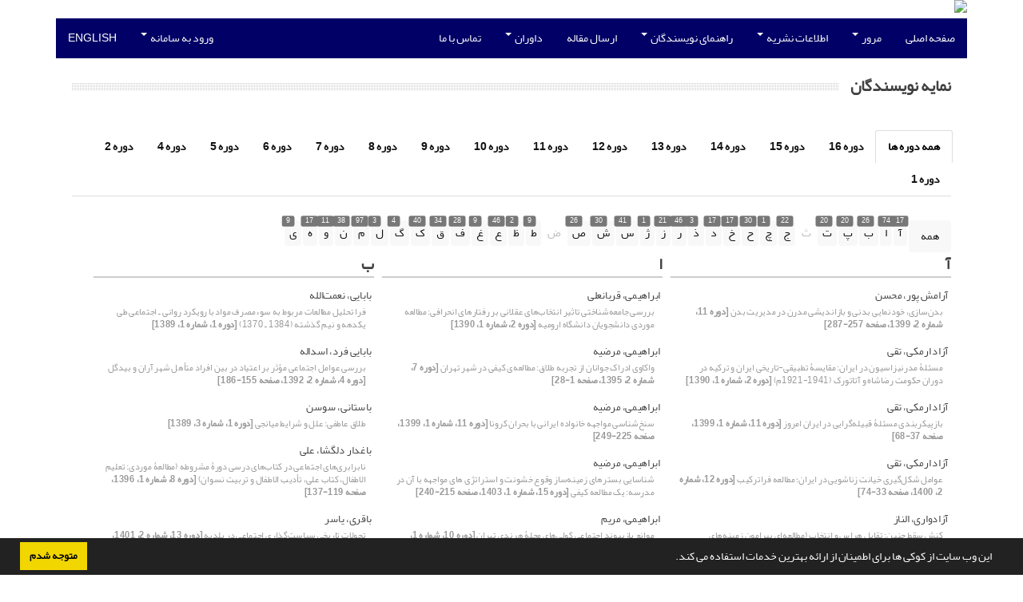

--- FILE ---
content_type: text/html; charset=UTF-8
request_url: https://ijsp.ut.ac.ir/author.index?vol=0&vl=%EF%BF%BD%EF%BF%BD%EF%BF%BD%EF%BF%BD%EF%BF%BD%EF%BF%BD%20%EF%BF%BD%EF%BF%BD%EF%BF%BD%EF%BF%BD%EF%BF%BD%EF%BF%BD%EF%BF%BD%EF%BF%BD%20%EF%BF%BD%EF%BF%BD%EF%BF%BD%EF%BF%BD
body_size: 57703
content:
<!DOCTYPE html>
<html lang="fa">
	<head>
		<meta charset="utf-8" />
		<title>بررسی مسائل اجتماعی ایران - نمایه نویسندگان</title>

		<!-- favicon -->
		<link rel="shortcut icon" type="image/ico" href="./data/ijsp/coversheet/favicon.ico" />

		<!-- mobile settings -->
		<meta name="viewport" content="width=device-width, maximum-scale=1, initial-scale=1, user-scalable=0" />
		<!--[if IE]><meta http-equiv='X-UA-Compatible' content='IE=edge,chrome=1'><![endif]-->

		<!-- user defined metatags -->
					<meta name="keywords" content="بررسی مسائل اجتماعی ایران,IJSP" />
					<meta name="description" content="بررسی مسائل اجتماعی ایران (IJSP)" />
		
		<!-- WEB FONTS : use %7C instead of | (pipe) -->
		<!-- CORE CSS -->
		<link href="./themes/base/front/assets/plugins/bootstrap/css/bootstrap.min.css?v=0.02" rel="stylesheet" type="text/css" />
		<link href="./inc/css/ju_css.css" rel="stylesheet" type="text/css" />
		<link href="./themes/old/front/assets/css/header.css?v=0.015" rel="stylesheet" type="text/css" />
		<!-- RTL CSS -->
		
				<link href=" ./themes/old/front/assets/css/layout-RTL.css??v=0.005" rel="stylesheet" type="text/css" id="rtl_ltr" />
		<link href=" ./themes/base/front/assets/css/RTL-font-Yekan.css" rel="stylesheet" type="text/css" id="rtl_font" />
		

		<!-- user defined metatags-->
				<link href="./data/ijsp/coversheet/stl_front.css?v=0.12" rel="stylesheet" type="text/css" />
		
		<!-- Feed-->
		<link rel="alternate" type="application/rss+xml" title="RSS feed" href="./ju.rss" />
		<script type="text/javascript" src="./inc/js/app.js?v=0.1"></script>
		

		<!-- Extra Style Scripts -->
		
		<!-- Extra Script Scripts -->
									<script type="text/javascript"  src="./themes/base/front/assets/plugins/isotope/isotope.pkgd.min.js" ></script>
						</head>
	<body class="rtl lfa">
		<div class="container" id="header">
			<div class="row">
				<div class="col-xs-12 text-center">
								<img src="./data/ijsp/coversheet/head_fa.jpg" class="img-responsive text-center" style="display:-webkit-inline-box; width: 100%;" >
								</div>
			</div>
		</div>

		<div class="container">
		<div class="row">

			<div class="col-xs-12 col-lg-12  col-md-12 text-center">
			<nav class="navbar navbar-default noborder nomargin noradius" role="navigation">
            <div class="container-fluid nopadding" >
              <div class="navbar-header" style="background: #FFFFFF;">
                <button type="button" class="navbar-toggle" data-toggle="collapse" data-target="#bs-example-navbar-collapse-1">
                  <span class="sr-only">Toggle navigation</span>
                  <span class="icon-bar"></span>
                  <span class="icon-bar"></span>
                  <span class="icon-bar"></span>
                </button>
                <!-- <a class="navbar-brand" href="#">Brand</a> -->
              </div>

              <!-- Collect the nav links, forms, and other content for toggling -->
              <div class="collapse navbar-collapse nopadding" id="bs-example-navbar-collapse-1">
                <ul class="nav navbar-nav">
								<li><a href="././"> صفحه اصلی</a></li>
							<li class="dropdown">
                    <a href="" class="dropdown-toggle" data-toggle="dropdown">مرور <b class="caret"></b></a>
                    <ul class="dropdown-menu">
											<li><a href="./?_action=current">شماره جاری</a></li>
					<li class="divider margin-bottom-6 margin-top-6"></li>						<li><a href="./browse?_action=issue">بر اساس شماره‌های نشریه</a></li>
					<li class="divider margin-bottom-6 margin-top-6"></li>						<li><a href="./browse?_action=author">بر اساس نویسندگان</a></li>
					<li class="divider margin-bottom-6 margin-top-6"></li>						<li><a href="./browse?_action=subject">بر اساس موضوعات</a></li>
					<li class="divider margin-bottom-6 margin-top-6"></li>						<li><a href="./author.index">نمایه نویسندگان</a></li>
					<li class="divider margin-bottom-6 margin-top-6"></li>						<li><a href="./keyword.index">نمایه کلیدواژه ها</a></li>
					                    </ul>
				</li>
							<li class="dropdown">
                    <a href="" class="dropdown-toggle" data-toggle="dropdown">اطلاعات نشریه <b class="caret"></b></a>
                    <ul class="dropdown-menu">
											<li><a href="./journal/about">درباره نشریه</a></li>
					<li class="divider margin-bottom-6 margin-top-6"></li>						<li><a href="./journal/aim_scope">اهداف و چشم انداز</a></li>
					<li class="divider margin-bottom-6 margin-top-6"></li>						<li><a href="./journal/editorial.board">اعضای هیات تحریریه</a></li>
					<li class="divider margin-bottom-6 margin-top-6"></li>						<li><a href="./journal/process?ethics">اصول اخلاقی انتشار مقاله</a></li>
					<li class="divider margin-bottom-6 margin-top-6"></li>						<li><a href="./journal/indexing">بانک ها و نمایه نامه ها</a></li>
					<li class="divider margin-bottom-6 margin-top-6"></li>						<li><a href="./journal/links">پیوندهای مفید</a></li>
					<li class="divider margin-bottom-6 margin-top-6"></li>						<li><a href="./journal/faq">پرسش‌های متداول</a></li>
					<li class="divider margin-bottom-6 margin-top-6"></li>						<li><a href="./journal/process">فرایند پذیرش مقالات</a></li>
					<li class="divider margin-bottom-6 margin-top-6"></li>						<li><a href="./news"> اخبار و اعلانات</a></li>
					                    </ul>
				</li>
							<li class="dropdown">
                    <a href="" class="dropdown-toggle" data-toggle="dropdown">راهنمای نویسندگان <b class="caret"></b></a>
                    <ul class="dropdown-menu">
											<li><a href="./page_130.html">راهنما</a></li>
					<li class="divider margin-bottom-6 margin-top-6"></li>						<li><a href="./page_128.html">فرم تعارض منافع</a></li>
					<li class="divider margin-bottom-6 margin-top-6"></li>						<li><a href="./page_129.html">تعهد نامه</a></li>
					                    </ul>
				</li>
							<li><a href="./author"> ارسال مقاله</a></li>
							<li class="dropdown">
                    <a href="" class="dropdown-toggle" data-toggle="dropdown">داوران <b class="caret"></b></a>
                    <ul class="dropdown-menu">
											<li><a href="./page_132.html">داوران سال 98</a></li>
					<li class="divider margin-bottom-6 margin-top-6"></li>						<li><a href="./page_131.html">داوران سال 99</a></li>
					                    </ul>
				</li>
							<li><a href="./journal/contact.us"> تماس با ما</a></li>
						</ul>
			<ul class="nav navbar-nav navbar-right nomargin">
				                  <li class="dropdown">
                    <a href="./contacts" class="dropdown-toggle" data-toggle="dropdown">ورود به سامانه <b class="caret"></b></a>
                    <ul class="dropdown-menu">
                      <li><a href="./contacts">ورود به سامانه</a></li>
                      <li class="divider"></li>
					  <li><a href="./contacts?_action=signup">ثبت نام</a></li>
                    </ul>
				  </li>
									<li><a class="uppercase" onclick="location.assign('https://ijsp.ut.ac.ir/author.index?vol=0&amp;vl=%EF%BF%BD%EF%BF%BD%EF%BF%BD%EF%BF%BD%EF%BF%BD%EF%BF%BD%20%EF%BF%BD%EF%BF%BD%EF%BF%BD%EF%BF%BD%EF%BF%BD%EF%BF%BD%EF%BF%BD%EF%BF%BD%20%EF%BF%BD%EF%BF%BD%EF%BF%BD%EF%BF%BD&lang=en')" style="cursor: pointer;" >
						English</a>
					</li>
								</ul>
              </div>
              <!-- /.navbar-collapse -->
            </div>
            <!-- /.container-fluid -->
          </nav>
			</div>
		</div>
	</div>
	<!--  MAIN SECTION -->

	<div class="container" >
	<div id="dv_main_cnt">



<section class=" no-box" >


        <div class="heading-title heading-dotted">
            <h3>نمایه نویسندگان</h3>
		</div>


        <!-- page tabs -->
        <ul class="nav nav-tabs margin-bottom-30">
                            <li class="active"><a href="author.index?vol=0&vl=همه دوره ها ">همه دوره ها</a></li>
                            <li ><a href="author.index?vol=13370&vl=دوره 16 (1404) ">دوره 16</a></li>
                            <li ><a href="author.index?vol=12975&vl=دوره 15 (1403) ">دوره 15</a></li>
                            <li ><a href="author.index?vol=12251&vl=دوره 14 (1402) ">دوره 14</a></li>
                            <li ><a href="author.index?vol=11656&vl=دوره 13 (1401) ">دوره 13</a></li>
                            <li ><a href="author.index?vol=11017&vl=دوره 12 (1400) ">دوره 12</a></li>
                            <li ><a href="author.index?vol=10368&vl=دوره 11 (1399) ">دوره 11</a></li>
                            <li ><a href="author.index?vol=10013&vl=دوره 10 (1398) ">دوره 10</a></li>
                            <li ><a href="author.index?vol=8709&vl=دوره 9 (1397) ">دوره 9</a></li>
                            <li ><a href="author.index?vol=8404&vl=دوره 8 (1396) ">دوره 8</a></li>
                            <li ><a href="author.index?vol=7999&vl=دوره 7 (1395) ">دوره 7</a></li>
                            <li ><a href="author.index?vol=7618&vl=دوره 6 (1394) ">دوره 6</a></li>
                            <li ><a href="author.index?vol=7250&vl=دوره 5 (1393) ">دوره 5</a></li>
                            <li ><a href="author.index?vol=6881&vl=دوره 4 (1392) ">دوره 4</a></li>
                            <li ><a href="author.index?vol=2434&vl=دوره 2 (1390) ">دوره 2</a></li>
                            <li ><a href="author.index?vol=2052&vl=دوره 1 (1389) ">دوره 1</a></li>
                    </ul><!-- /page tabs -->


</section>

<section class="no-box">

		
        

<div class="text-center">
    <ul id="portfolio_filter" class="nav nav-pills margin-bottom-60" >
        <li class="filter active"><a data-filter="*" href="#" style="background-color: #f8f8f8;">همه</a></li>
                                    <li class="filter" >
                    <span class="badge badge-dark btn-xs badge-corner radius-3" style="transform:scale(0.75);z-index:99">17</span>
                    <a class="padding-6" style="background-color: #f8f8f8;" data-filter=".آ" >آ</a>
                </li>
                                                <li class="filter" >
                    <span class="badge badge-dark btn-xs badge-corner radius-3" style="transform:scale(0.75);z-index:99">74</span>
                    <a class="padding-6" style="background-color: #f8f8f8;" data-filter=".ا" >ا</a>
                </li>
                                                <li class="filter" >
                    <span class="badge badge-dark btn-xs badge-corner radius-3" style="transform:scale(0.75);z-index:99">26</span>
                    <a class="padding-6" style="background-color: #f8f8f8;" data-filter=".ب" >ب</a>
                </li>
                                                <li class="filter" >
                    <span class="badge badge-dark btn-xs badge-corner radius-3" style="transform:scale(0.75);z-index:99">20</span>
                    <a class="padding-6" style="background-color: #f8f8f8;" data-filter=".پ" >پ</a>
                </li>
                                                <li class="filter" >
                    <span class="badge badge-dark btn-xs badge-corner radius-3" style="transform:scale(0.75);z-index:99">20</span>
                    <a class="padding-6" style="background-color: #f8f8f8;" data-filter=".ت" >ت</a>
                </li>
                                                <li class="filter disabled" >
                    <a class="padding-6" data-filter=".ث" style="color:#BBB" >ث</a>
                </li>
                                                <li class="filter" >
                    <span class="badge badge-dark btn-xs badge-corner radius-3" style="transform:scale(0.75);z-index:99">22</span>
                    <a class="padding-6" style="background-color: #f8f8f8;" data-filter=".ج" >ج</a>
                </li>
                                                <li class="filter" >
                    <span class="badge badge-dark btn-xs badge-corner radius-3" style="transform:scale(0.75);z-index:99">1</span>
                    <a class="padding-6" style="background-color: #f8f8f8;" data-filter=".چ" >چ</a>
                </li>
                                                <li class="filter" >
                    <span class="badge badge-dark btn-xs badge-corner radius-3" style="transform:scale(0.75);z-index:99">30</span>
                    <a class="padding-6" style="background-color: #f8f8f8;" data-filter=".ح" >ح</a>
                </li>
                                                <li class="filter" >
                    <span class="badge badge-dark btn-xs badge-corner radius-3" style="transform:scale(0.75);z-index:99">17</span>
                    <a class="padding-6" style="background-color: #f8f8f8;" data-filter=".خ" >خ</a>
                </li>
                                                <li class="filter" >
                    <span class="badge badge-dark btn-xs badge-corner radius-3" style="transform:scale(0.75);z-index:99">17</span>
                    <a class="padding-6" style="background-color: #f8f8f8;" data-filter=".د" >د</a>
                </li>
                                                <li class="filter" >
                    <span class="badge badge-dark btn-xs badge-corner radius-3" style="transform:scale(0.75);z-index:99">3</span>
                    <a class="padding-6" style="background-color: #f8f8f8;" data-filter=".ذ" >ذ</a>
                </li>
                                                <li class="filter" >
                    <span class="badge badge-dark btn-xs badge-corner radius-3" style="transform:scale(0.75);z-index:99">46</span>
                    <a class="padding-6" style="background-color: #f8f8f8;" data-filter=".ر" >ر</a>
                </li>
                                                <li class="filter" >
                    <span class="badge badge-dark btn-xs badge-corner radius-3" style="transform:scale(0.75);z-index:99">21</span>
                    <a class="padding-6" style="background-color: #f8f8f8;" data-filter=".ز" >ز</a>
                </li>
                                                <li class="filter" >
                    <span class="badge badge-dark btn-xs badge-corner radius-3" style="transform:scale(0.75);z-index:99">1</span>
                    <a class="padding-6" style="background-color: #f8f8f8;" data-filter=".ژ" >ژ</a>
                </li>
                                                <li class="filter" >
                    <span class="badge badge-dark btn-xs badge-corner radius-3" style="transform:scale(0.75);z-index:99">41</span>
                    <a class="padding-6" style="background-color: #f8f8f8;" data-filter=".س" >س</a>
                </li>
                                                <li class="filter" >
                    <span class="badge badge-dark btn-xs badge-corner radius-3" style="transform:scale(0.75);z-index:99">30</span>
                    <a class="padding-6" style="background-color: #f8f8f8;" data-filter=".ش" >ش</a>
                </li>
                                                <li class="filter" >
                    <span class="badge badge-dark btn-xs badge-corner radius-3" style="transform:scale(0.75);z-index:99">26</span>
                    <a class="padding-6" style="background-color: #f8f8f8;" data-filter=".ص" >ص</a>
                </li>
                                                <li class="filter disabled" >
                    <a class="padding-6" data-filter=".ض" style="color:#BBB" >ض</a>
                </li>
                                                <li class="filter" >
                    <span class="badge badge-dark btn-xs badge-corner radius-3" style="transform:scale(0.75);z-index:99">9</span>
                    <a class="padding-6" style="background-color: #f8f8f8;" data-filter=".ط" >ط</a>
                </li>
                                                <li class="filter" >
                    <span class="badge badge-dark btn-xs badge-corner radius-3" style="transform:scale(0.75);z-index:99">2</span>
                    <a class="padding-6" style="background-color: #f8f8f8;" data-filter=".ظ" >ظ</a>
                </li>
                                                <li class="filter" >
                    <span class="badge badge-dark btn-xs badge-corner radius-3" style="transform:scale(0.75);z-index:99">46</span>
                    <a class="padding-6" style="background-color: #f8f8f8;" data-filter=".ع" >ع</a>
                </li>
                                                <li class="filter" >
                    <span class="badge badge-dark btn-xs badge-corner radius-3" style="transform:scale(0.75);z-index:99">9</span>
                    <a class="padding-6" style="background-color: #f8f8f8;" data-filter=".غ" >غ</a>
                </li>
                                                <li class="filter" >
                    <span class="badge badge-dark btn-xs badge-corner radius-3" style="transform:scale(0.75);z-index:99">28</span>
                    <a class="padding-6" style="background-color: #f8f8f8;" data-filter=".ف" >ف</a>
                </li>
                                                <li class="filter" >
                    <span class="badge badge-dark btn-xs badge-corner radius-3" style="transform:scale(0.75);z-index:99">34</span>
                    <a class="padding-6" style="background-color: #f8f8f8;" data-filter=".ق" >ق</a>
                </li>
                                                <li class="filter" >
                    <span class="badge badge-dark btn-xs badge-corner radius-3" style="transform:scale(0.75);z-index:99">40</span>
                    <a class="padding-6" style="background-color: #f8f8f8;" data-filter=".ک" >ک</a>
                </li>
                                                <li class="filter" >
                    <span class="badge badge-dark btn-xs badge-corner radius-3" style="transform:scale(0.75);z-index:99">4</span>
                    <a class="padding-6" style="background-color: #f8f8f8;" data-filter=".گ" >گ</a>
                </li>
                                                <li class="filter" >
                    <span class="badge badge-dark btn-xs badge-corner radius-3" style="transform:scale(0.75);z-index:99">3</span>
                    <a class="padding-6" style="background-color: #f8f8f8;" data-filter=".ل" >ل</a>
                </li>
                                                <li class="filter" >
                    <span class="badge badge-dark btn-xs badge-corner radius-3" style="transform:scale(0.75);z-index:99">97</span>
                    <a class="padding-6" style="background-color: #f8f8f8;" data-filter=".م" >م</a>
                </li>
                                                <li class="filter" >
                    <span class="badge badge-dark btn-xs badge-corner radius-3" style="transform:scale(0.75);z-index:99">38</span>
                    <a class="padding-6" style="background-color: #f8f8f8;" data-filter=".ن" >ن</a>
                </li>
                                                <li class="filter" >
                    <span class="badge badge-dark btn-xs badge-corner radius-3" style="transform:scale(0.75);z-index:99">11</span>
                    <a class="padding-6" style="background-color: #f8f8f8;" data-filter=".و" >و</a>
                </li>
                                                <li class="filter" >
                    <span class="badge badge-dark btn-xs badge-corner radius-3" style="transform:scale(0.75);z-index:99">17</span>
                    <a class="padding-6" style="background-color: #f8f8f8;" data-filter=".ه" >ه</a>
                </li>
                                                <li class="filter" >
                    <span class="badge badge-dark btn-xs badge-corner radius-3" style="transform:scale(0.75);z-index:99">9</span>
                    <a class="padding-6" style="background-color: #f8f8f8;" data-filter=".ی" >ی</a>
                </li>
                        </ul>
</div>



<div id="portfolio" class="clearfix portfolio-isotope portfolio-isotope-3 portfolio-right" style="width: 442px; position: relative; height: 3382.15px;">

    
    <div class="portfolio-item آ"><!-- item -->
        <div class="item-box">
            <div class="item-box-desc">

                <div class="heading-title heading-border-bottom heading-color margin-bottom-10">
                    <h3>آ</h3>
                </div>

                <ul class="list-inline categories nomargin">

                                    <li class="atomic-item padding-3" style="display:block">
                    
                                                    <a class="atomic-title text-dark block size-14" href="article_82686.html">آرامش پور، محسن </a>
                        
                                                    <span class="wight-300 size-12 block"  style="color:#999;padding:4px 8px 10px 8px">بدن‌سازی، خودنمایی بدنی و بازاندیشی مدرن در مدیریت بدن <strong>[دوره 11، شماره 2، 1399، صفحه 257-287]</strong></span>
                                            </li>
                                    <li class="atomic-item padding-3" style="display:block">
                    
                                                    <a class="atomic-title text-dark block size-14" href="article_24169.html">آزاد ارمکی، تقی </a>
                        
                                                    <span class="wight-300 size-12 block"  style="color:#999;padding:4px 8px 10px 8px">مسئلۀ مدرنیزاسیون در ایران: مقایسۀ تطبیقی-تاریخی ایران و ترکیه در دوران حکومت رضاشاه و آتاتورک (1941-1921م) <strong>[دوره 2، شماره 1، 1390]</strong></span>
                                            </li>
                                    <li class="atomic-item padding-3" style="display:block">
                    
                                                    <a class="atomic-title text-dark block size-14" href="article_79192.html">آزاد ارمکی، تقی </a>
                        
                                                    <span class="wight-300 size-12 block"  style="color:#999;padding:4px 8px 10px 8px">بازپیکربندی مسئلۀ قبیله‌گرایی در ایران امروز <strong>[دوره 11، شماره 1، 1399، صفحه 37-68]</strong></span>
                                            </li>
                                    <li class="atomic-item padding-3" style="display:block">
                    
                                                    <a class="atomic-title text-dark block size-14" href="article_87903.html">آزاد ارمکی، تقی </a>
                        
                                                    <span class="wight-300 size-12 block"  style="color:#999;padding:4px 8px 10px 8px">عوامل شکل‌گیری خیانت زناشویی در ایران؛ مطالعه فراترکیب <strong>[دوره 12، شماره 2، 1400، صفحه 33-74]</strong></span>
                                            </li>
                                    <li class="atomic-item padding-3" style="display:block">
                    
                                                    <a class="atomic-title text-dark block size-14" href="article_94848.html">آزادواری، الناز </a>
                        
                                                    <span class="wight-300 size-12 block"  style="color:#999;padding:4px 8px 10px 8px">کنش سقط جنین: تقابل هراس و انتخاب (مطالعه‌ای پیرامون زمینه‌های شکل‌گیری سقط جنین ارادی در شهر مشهد) <strong>[دوره 14، شماره 1، 1402، صفحه 151-183]</strong></span>
                                            </li>
                                    <li class="atomic-item padding-3" style="display:block">
                    
                                                    <a class="atomic-title text-dark block size-14" href="article_68617.html">آزادی، مهران </a>
                        
                                                    <span class="wight-300 size-12 block"  style="color:#999;padding:4px 8px 10px 8px">بررسی ارتباط بین شوخ‌طبعی، حمایت اجتماعی ادراک شده و رضایت از زندگی در میان دانشجویان (مورد مطالعه: دانشگاه آزاد اسلامی واحد تهران جنوب) <strong>[دوره 9، شماره 2، 1397، صفحه 1-15]</strong></span>
                                            </li>
                                    <li class="atomic-item padding-3" style="display:block">
                    
                                                    <a class="atomic-title text-dark block size-14" href="article_103869.html">آقائی، شیوا </a>
                        
                                                    <span class="wight-300 size-12 block"  style="color:#999;padding:4px 8px 10px 8px">الگوهای مقررات‌گذاری و تنظیم‌گری در بازار اجاره خصوصی: تحلیل تطبیقی سیاست‌های کنترل اجاره در یازده کشور اروپایی و درس‌آموخته‌هایی برای ایران <strong>[دوره 16، شماره 1، 1404، صفحه 151-171]</strong></span>
                                            </li>
                                    <li class="atomic-item padding-3" style="display:block">
                    
                                                    <a class="atomic-title text-dark block size-14" href="article_53755.html">آقائی، هادی </a>
                        
                                                    <span class="wight-300 size-12 block"  style="color:#999;padding:4px 8px 10px 8px">بررسی تأثیر سرمایۀ ‏فرهنگی بر تعهد ‏اجتماعی شهروندان به مسائل شهری (مطالعۀ‏ موردی تبریز‏) <strong>[دوره 5، شماره 1، 1393، صفحه 77-112]</strong></span>
                                            </li>
                                    <li class="atomic-item padding-3" style="display:block">
                    
                                                    <a class="atomic-title text-dark block size-14" href="article_92830.html">آقابابایی، احسان </a>
                        
                                                    <span class="wight-300 size-12 block"  style="color:#999;padding:4px 8px 10px 8px">برساخت تعامل با شبکه‌های مهاجرت در روایت مشتاقان به ترک وطن <strong>[دوره 13، شماره 2، 1401، صفحه 109-128]</strong></span>
                                            </li>
                                    <li class="atomic-item padding-3" style="display:block">
                    
                                                    <a class="atomic-title text-dark block size-14" href="article_65060.html">آقاجانی مرساء، حسین </a>
                        
                                                    <span class="wight-300 size-12 block"  style="color:#999;padding:4px 8px 10px 8px">تبیین جامعه شناختی توزیع قدرت متقارن و نامتقارن در خانواده و تأثیرات آن بر سبک زندگی زنان( مورد مطالعه: زنان متأهل شهر تهران) <strong>[دوره 8، شماره 2، 1396، صفحه 209-232]</strong></span>
                                            </li>
                                    <li class="atomic-item padding-3" style="display:block">
                    
                                                    <a class="atomic-title text-dark block size-14" href="article_68623.html">آقاجانی مرساء، حسین </a>
                        
                                                    <span class="wight-300 size-12 block"  style="color:#999;padding:4px 8px 10px 8px">واکاوی پدیده طلاق، ریشه‌ها و پیامد‌ها در شهر تهران1395 <strong>[دوره 9، شماره 2، 1397، صفحه 139-164]</strong></span>
                                            </li>
                                    <li class="atomic-item padding-3" style="display:block">
                    
                                                    <a class="atomic-title text-dark block size-14" href="article_79239.html">آقا ملایی، سحر </a>
                        
                                                    <span class="wight-300 size-12 block"  style="color:#999;padding:4px 8px 10px 8px">نقش شهروندان در مواجهه با بحران‌های زیست‌محیطی <strong>[دوره 11، شماره 1، 1399، صفحه 309-342]</strong></span>
                                            </li>
                                    <li class="atomic-item padding-3" style="display:block">
                    
                                                    <a class="atomic-title text-dark block size-14" href="article_68624.html">آقایاری هیر، توکل </a>
                        
                                                    <span class="wight-300 size-12 block"  style="color:#999;padding:4px 8px 10px 8px">بی اعتمادی اجتماعی در اشتراک دانش به مثابه مساله اجتماعی (مورد مطالعه: دانشجویان تحصیلات تکمیلی دانشگاه تبریز) <strong>[دوره 9، شماره 2، 1397، صفحه 165-183]</strong></span>
                                            </li>
                                    <li class="atomic-item padding-3" style="display:block">
                    
                                                    <a class="atomic-title text-dark block size-14" href="article_90890.html">آقایاری هیر، توکل </a>
                        
                                                    <span class="wight-300 size-12 block"  style="color:#999;padding:4px 8px 10px 8px">واکاوی معنایی کودک کار از دیدگاه کارشناسان اجتماعی در کلان شهر شیراز <strong>[دوره 13، شماره 1، 1401، صفحه 339-368]</strong></span>
                                            </li>
                                    <li class="atomic-item padding-3" style="display:block">
                    
                                                    <a class="atomic-title text-dark block size-14" href="article_65058.html">آقایی، عاطفه </a>
                        
                                                    <span class="wight-300 size-12 block"  style="color:#999;padding:4px 8px 10px 8px">ارزیابی نمایش بیماری اچ آی وی/ ایدز در سینما و تلویزیون ایران از دیدگاه صاحبنظران حوزه ارتباطات سلامت <strong>[دوره 8، شماره 2، 1396، صفحه 171-189]</strong></span>
                                            </li>
                                    <li class="atomic-item padding-3" style="display:block">
                    
                                                    <a class="atomic-title text-dark block size-14" href="article_58559.html">آقایی ابیانه، بنفشه </a>
                        
                                                    <span class="wight-300 size-12 block"  style="color:#999;padding:4px 8px 10px 8px">بررسی تأثیر هنجارهای زیست‌محیطی بر بازیافت پسماندهای خانگی: موردمطالعۀ منطقۀ هفت تهران <strong>[دوره 6، شماره 2، 1394، صفحه 215-236]</strong></span>
                                            </li>
                                    <li class="atomic-item padding-3" style="display:block">
                    
                                                    <a class="atomic-title text-dark block size-14" href="article_21904.html">آهنگر سلابتی، اعظم </a>
                        
                                                    <span class="wight-300 size-12 block"  style="color:#999;padding:4px 8px 10px 8px">بررسی جامعه شناختی احساس امنیت جنسی زنان <strong>[دوره 1، شماره 3، 1389]</strong></span>
                                            </li>
                                
                </ul>
            </div>
        </div>
    </div><!-- /item -->
    
    
    <div class="portfolio-item ا"><!-- item -->
        <div class="item-box">
            <div class="item-box-desc">

                <div class="heading-title heading-border-bottom heading-color margin-bottom-10">
                    <h3>ا</h3>
                </div>

                <ul class="list-inline categories nomargin">

                                    <li class="atomic-item padding-3" style="display:block">
                    
                                                    <a class="atomic-title text-dark block size-14" href="article_24170.html">ابراهیمی، قربانعلی </a>
                        
                                                    <span class="wight-300 size-12 block"  style="color:#999;padding:4px 8px 10px 8px">بررسی جامعه‌شناختی تاثیر انتخاب‌های عقلانی بر رفتارهای انحرافی: مطالعه موردی دانشجویان دانشگاه ارومیه <strong>[دوره 2، شماره 1، 1390]</strong></span>
                                            </li>
                                    <li class="atomic-item padding-3" style="display:block">
                    
                                                    <a class="atomic-title text-dark block size-14" href="article_63789.html">ابراهیمی، مرضیه </a>
                        
                                                    <span class="wight-300 size-12 block"  style="color:#999;padding:4px 8px 10px 8px">واکاوی ادراک جوانان از تجربه طلاق: مطالعه‌ی کیفی در شهر تهران <strong>[دوره 7، شماره 2، 1395، صفحه 1-28]</strong></span>
                                            </li>
                                    <li class="atomic-item padding-3" style="display:block">
                    
                                                    <a class="atomic-title text-dark block size-14" href="article_79200.html">ابراهیمی، مرضیه </a>
                        
                                                    <span class="wight-300 size-12 block"  style="color:#999;padding:4px 8px 10px 8px">سنخ‌شناسی مواجهه خانواده ایرانی با بحران کرونا <strong>[دوره 11، شماره 1، 1399، صفحه 225-249]</strong></span>
                                            </li>
                                    <li class="atomic-item padding-3" style="display:block">
                    
                                                    <a class="atomic-title text-dark block size-14" href="article_100824.html">ابراهیمی، مرضیه </a>
                        
                                                    <span class="wight-300 size-12 block"  style="color:#999;padding:4px 8px 10px 8px">شناسایی بسترهای زمینه‌ساز وقوع خشونت و استراتژی های مواجهه با آن در مدرسه: یک مطالعه کیفی <strong>[دوره 15، شماره 1، 1403، صفحه 215-240]</strong></span>
                                            </li>
                                    <li class="atomic-item padding-3" style="display:block">
                    
                                                    <a class="atomic-title text-dark block size-14" href="article_76173.html">ابراهیمی، مریم </a>
                        
                                                    <span class="wight-300 size-12 block"  style="color:#999;padding:4px 8px 10px 8px">موانع بازپیوند اجتماعی کولی‌های محلۀ هرندی تهران <strong>[دوره 10، شماره 1، 1398، صفحه 195-216]</strong></span>
                                            </li>
                                    <li class="atomic-item padding-3" style="display:block">
                    
                                                    <a class="atomic-title text-dark block size-14" href="article_53752.html">ابراهیمی لویه، عادل </a>
                        
                                                    <span class="wight-300 size-12 block"  style="color:#999;padding:4px 8px 10px 8px">بیگانگی اجتماعی جوانان و عوامل مؤثر بر آن (مورد مطالعه: جوانان 20 تا 30 سالۀ شهرستان خدابنده) <strong>[دوره 5، شماره 1، 1393، صفحه 1-17]</strong></span>
                                            </li>
                                    <li class="atomic-item padding-3" style="display:block">
                    
                                                    <a class="atomic-title text-dark block size-14" href="article_84976.html">ابراهیمی نیا، سعیده </a>
                        
                                                    <span class="wight-300 size-12 block"  style="color:#999;padding:4px 8px 10px 8px">واکاوی بسترها و پیامدهای اجتماعی‌شدن قلیان در میان جوانان <strong>[دوره 12، شماره 1، 1400، صفحه 369-397]</strong></span>
                                            </li>
                                    <li class="atomic-item padding-3" style="display:block">
                    
                                                    <a class="atomic-title text-dark block size-14" href="article_68620.html">ابزری، مهدی </a>
                        
                                                    <span class="wight-300 size-12 block"  style="color:#999;padding:4px 8px 10px 8px">طراحی مدل تحلیل تفسیری-ساختاری علل مؤثر بر فساد اداری دولت الکترونیک در ایران <strong>[دوره 9، شماره 2، 1397، صفحه 63-90]</strong></span>
                                            </li>
                                    <li class="atomic-item padding-3" style="display:block">
                    
                                                    <a class="atomic-title text-dark block size-14" href="article_68628.html">ابوالحسن تنهایی، حسین </a>
                        
                                                    <span class="wight-300 size-12 block"  style="color:#999;padding:4px 8px 10px 8px">فهم پدیدارشناسانه معنای آموزش و شناسایی فرایندهای اصلی اجتماعی شکل دهنده آن در تجربه زیسته دانش‌آموزان دبیرستانی شهر تهران <strong>[دوره 9، شماره 2، 1397، صفحه 259-281]</strong></span>
                                            </li>
                                    <li class="atomic-item padding-3" style="display:block">
                    
                                                    <a class="atomic-title text-dark block size-14" href="article_100710.html">ابوالحسنی، زهرا </a>
                        
                                                    <span class="wight-300 size-12 block"  style="color:#999;padding:4px 8px 10px 8px">بررسی چگونگی موفقیت جهادسازندگی به مثابه نهادی بومی <strong>[دوره 15، شماره 1، 1403، صفحه 123-143]</strong></span>
                                            </li>
                                    <li class="atomic-item padding-3" style="display:block">
                    
                                                    <a class="atomic-title text-dark block size-14" href="article_90396.html">اجاق، زهرا </a>
                        
                                                    <span class="wight-300 size-12 block"  style="color:#999;padding:4px 8px 10px 8px">زبان رنج: تحلیل چارچوب مسأله فقر و فقرا در رسانه‌های برخط ایران <strong>[دوره 13، شماره 1، 1401، صفحه 69-103]</strong></span>
                                            </li>
                                    <li class="atomic-item padding-3" style="display:block">
                    
                                                    <a class="atomic-title text-dark block size-14" href="article_90412.html">احمدپور، اقدس </a>
                        
                                                    <span class="wight-300 size-12 block"  style="color:#999;padding:4px 8px 10px 8px">تعیین‌کننده‌های اجتماعی- جمعیتی رفتار سلامت جویانه در میان دانش آموزان 12 تا 18 ساله (مورد مطالعه: منطقه 16 شهر تهران) <strong>[دوره 13، شماره 1، 1401، صفحه 257-282]</strong></span>
                                            </li>
                                    <li class="atomic-item padding-3" style="display:block">
                    
                                                    <a class="atomic-title text-dark block size-14" href="article_65900.html">احمدرش، رشید </a>
                        
                                                    <span class="wight-300 size-12 block"  style="color:#999;padding:4px 8px 10px 8px">زیستن در وضعیت پاندولی؛ مطالعه جامعه شناختی تجارب زیسته مهاجران افغان در ایران (مطالعه موردی: تجارب زیسته مهاجران افغان ساکن در محله کشتارگاه یزد) <strong>[دوره 9، شماره 1، 1397، صفحه 51-68]</strong></span>
                                            </li>
                                    <li class="atomic-item padding-3" style="display:block">
                    
                                                    <a class="atomic-title text-dark block size-14" href="article_64135.html">احمدنیا، شیرین </a>
                        
                                                    <span class="wight-300 size-12 block"  style="color:#999;padding:4px 8px 10px 8px">تجربه استیگما و هویت مخدوش‌ مادران دارای فرزند اتیسم <strong>[دوره 8، شماره 1، 1396، صفحه 103-117]</strong></span>
                                            </li>
                                    <li class="atomic-item padding-3" style="display:block">
                    
                                                    <a class="atomic-title text-dark block size-14" href="article_60188.html">احمدی، سینا </a>
                        
                                                    <span class="wight-300 size-12 block"  style="color:#999;padding:4px 8px 10px 8px">بررسی رابطه سرمایه فرهنگی و گرایش والدین به تبعیض جنسیتی (مطالعه موردی والدین شهرستان جوانرود) <strong>[دوره 7، شماره 1، 1395، صفحه 27-56]</strong></span>
                                            </li>
                                    <li class="atomic-item padding-3" style="display:block">
                    
                                                    <a class="atomic-title text-dark block size-14" href="article_82686.html">احمدی، علی یار </a>
                        
                                                    <span class="wight-300 size-12 block"  style="color:#999;padding:4px 8px 10px 8px">بدن‌سازی، خودنمایی بدنی و بازاندیشی مدرن در مدیریت بدن <strong>[دوره 11، شماره 2، 1399، صفحه 257-287]</strong></span>
                                            </li>
                                    <li class="atomic-item padding-3" style="display:block">
                    
                                                    <a class="atomic-title text-dark block size-14" href="article_90890.html">احمدی، علی یار </a>
                        
                                                    <span class="wight-300 size-12 block"  style="color:#999;padding:4px 8px 10px 8px">واکاوی معنایی کودک کار از دیدگاه کارشناسان اجتماعی در کلان شهر شیراز <strong>[دوره 13، شماره 1، 1401، صفحه 339-368]</strong></span>
                                            </li>
                                    <li class="atomic-item padding-3" style="display:block">
                    
                                                    <a class="atomic-title text-dark block size-14" href="article_102089.html">احمدی، علی یار </a>
                        
                                                    <span class="wight-300 size-12 block"  style="color:#999;padding:4px 8px 10px 8px">واکاوی معنای روابط فرازناشویی از دیدگاه افراد متأهل (مطالعه موردی: افراد متأهل درگیر در رابطه فرازناشویی شهر تهران) <strong>[دوره 15، شماره 2، 1403، صفحه 197-217]</strong></span>
                                            </li>
                                    <li class="atomic-item padding-3" style="display:block">
                    
                                                    <a class="atomic-title text-dark block size-14" href="article_77481.html">احمدی، هیوا </a>
                        
                                                    <span class="wight-300 size-12 block"  style="color:#999;padding:4px 8px 10px 8px">سیاست‌های تجارت مرزی و نقش آن در زندگی تحصیلی جوانان مرزنشین <strong>[دوره 10، شماره 2، 1398، صفحه 29-54]</strong></span>
                                            </li>
                                    <li class="atomic-item padding-3" style="display:block">
                    
                                                    <a class="atomic-title text-dark block size-14" href="article_82683.html">احمدی، وکیل </a>
                        
                                                    <span class="wight-300 size-12 block"  style="color:#999;padding:4px 8px 10px 8px">مطالعۀ جامعه‌شناختی مشاغل غیر رسمی در مناطق محروم شهر کرمانشاه <strong>[دوره 11، شماره 2، 1399، صفحه 167-199]</strong></span>
                                            </li>
                                    <li class="atomic-item padding-3" style="display:block">
                    
                                                    <a class="atomic-title text-dark block size-14" href="article_100629.html">احمدی، وکیل </a>
                        
                                                    <span class="wight-300 size-12 block"  style="color:#999;padding:4px 8px 10px 8px">تکوین محله آناهیتا: آوارگی، طرد و حاشیه‌نشینی <strong>[دوره 15، شماره 1، 1403، صفحه 77-96]</strong></span>
                                            </li>
                                    <li class="atomic-item padding-3" style="display:block">
                    
                                                    <a class="atomic-title text-dark block size-14" href="article_76174.html">اخلاصی، ابراهیم </a>
                        
                                                    <span class="wight-300 size-12 block"  style="color:#999;padding:4px 8px 10px 8px">مسمومیت دارویی عمدی به‌مثابه خودکشی: زمینه‌ها و پیامدهای اجتماعی <strong>[دوره 10، شماره 1، 1398، صفحه 217-240]</strong></span>
                                            </li>
                                    <li class="atomic-item padding-3" style="display:block">
                    
                                                    <a class="atomic-title text-dark block size-14" href="article_87911.html">اخلاصی، ابراهیم </a>
                        
                                                    <span class="wight-300 size-12 block"  style="color:#999;padding:4px 8px 10px 8px">مسأله‌شناسی حجاب در جامعه ایرانی (مورد کاوش: مقالات علمی 1383ـ 1397) <strong>[دوره 12، شماره 2، 1400، صفحه 231-255]</strong></span>
                                            </li>
                                    <li class="atomic-item padding-3" style="display:block">
                    
                                                    <a class="atomic-title text-dark block size-14" href="article_60186.html">ادهمی، عبدالرضا </a>
                        
                                                    <span class="wight-300 size-12 block"  style="color:#999;padding:4px 8px 10px 8px">بررسی عوامل فرهنگی مؤثر بر رفتارهای معطوف به حفظ محیط‌زیست مورد مطالعه: ساکنین مناطق 5 و 18 شهر تهران <strong>[دوره 7، شماره 1، 1395، صفحه 1-26]</strong></span>
                                            </li>
                                    <li class="atomic-item padding-3" style="display:block">
                    
                                                    <a class="atomic-title text-dark block size-14" href="article_20744.html">ارجمندی، غلامرضا </a>
                        
                                                    <span class="wight-300 size-12 block"  style="color:#999;padding:4px 8px 10px 8px">حل منازعات قومی در میان عشایر بختیاری شهرستان ایذه:
رسم "خون بری" یا "خون بس" <strong>[دوره 1، شماره 1، 1389]</strong></span>
                                            </li>
                                    <li class="atomic-item padding-3" style="display:block">
                    
                                                    <a class="atomic-title text-dark block size-14" href="article_53753.html">ازکیا، مصطفی </a>
                        
                                                    <span class="wight-300 size-12 block"  style="color:#999;padding:4px 8px 10px 8px">انتظارات زنان از همسرانشان: ارائۀ یک نظریۀ زمینه‏ای (مطالعۀ موردی: زنان بالای 40 سال منطقۀ 5 شهر تهران) <strong>[دوره 5، شماره 1، 1393، صفحه 19-43]</strong></span>
                                            </li>
                                    <li class="atomic-item padding-3" style="display:block">
                    
                                                    <a class="atomic-title text-dark block size-14" href="article_64142.html">ازکیا، مصطفی </a>
                        
                                                    <span class="wight-300 size-12 block"  style="color:#999;padding:4px 8px 10px 8px">بررسی تاثیر شبکه‌های اجتماعی و مشارکت بر محرومیت اجتماعی زنان (مورد مطالعه: زنان شهر ارومیه) <strong>[دوره 8، شماره 1، 1396، صفحه 253-272]</strong></span>
                                            </li>
                                    <li class="atomic-item padding-3" style="display:block">
                    
                                                    <a class="atomic-title text-dark block size-14" href="article_65901.html">ازکیا، مصطفی </a>
                        
                                                    <span class="wight-300 size-12 block"  style="color:#999;padding:4px 8px 10px 8px">آسیب‌شناسی تاثیر شبکه اجتماعی تلگرام بر روابط خانوادگی زوجین (شهر تهران سال 1395) <strong>[دوره 9، شماره 1، 1397، صفحه 69-90]</strong></span>
                                            </li>
                                    <li class="atomic-item padding-3" style="display:block">
                    
                                                    <a class="atomic-title text-dark block size-14" href="article_76172.html">اسدپور، عهدیه </a>
                        
                                                    <span class="wight-300 size-12 block"  style="color:#999;padding:4px 8px 10px 8px">فهم مسئلۀ ازدواج در دوران کودکی از نگاه کودک-زنانِ ازدواج‌کردۀ خراسانی <strong>[دوره 10، شماره 1، 1398، صفحه 167-194]</strong></span>
                                            </li>
                                    <li class="atomic-item padding-3" style="display:block">
                    
                                                    <a class="atomic-title text-dark block size-14" href="article_97095.html">اسدپور، عهدیه </a>
                        
                                                    <span class="wight-300 size-12 block"  style="color:#999;padding:4px 8px 10px 8px">تصویر کودکان از کووید ۱۹: خط سیر مسائل تجربه شده از بستری‌شدگان در بیمارستانهای کودکان تهران <strong>[دوره 14، شماره 2، 1403، صفحه 167-191]</strong></span>
                                            </li>
                                    <li class="atomic-item padding-3" style="display:block">
                    
                                                    <a class="atomic-title text-dark block size-14" href="article_82689.html">اسلامی، ایمان </a>
                        
                                                    <span class="wight-300 size-12 block"  style="color:#999;padding:4px 8px 10px 8px">تحلیل رابطۀ فقر اقتصادی و تخریب منابع طبیعی <strong>[دوره 11، شماره 2، 1399، صفحه 341-361]</strong></span>
                                            </li>
                                    <li class="atomic-item padding-3" style="display:block">
                    
                                                    <a class="atomic-title text-dark block size-14" href="article_100712.html">اسلامی، روح الله </a>
                        
                                                    <span class="wight-300 size-12 block"  style="color:#999;padding:4px 8px 10px 8px">ارزیابی انتقادی مطالعات مساله اجتماعی قانون در ایران: کاربست جامعه‌شناسی حقوق دورکیم <strong>[دوره 15، شماره 1، 1403، صفحه 173-193]</strong></span>
                                            </li>
                                    <li class="atomic-item padding-3" style="display:block">
                    
                                                    <a class="atomic-title text-dark block size-14" href="article_84968.html">اسلامی، سیدمهرداد </a>
                        
                                                    <span class="wight-300 size-12 block"  style="color:#999;padding:4px 8px 10px 8px">بحران اعتماد اجتماعی در سیالیت شبکه‌های اجتماعی بررسی اعتماد اجتماعی از خلال واکنش افراد در توییتر به برجام <strong>[دوره 12، شماره 1، 1400، صفحه 103-135]</strong></span>
                                            </li>
                                    <li class="atomic-item padding-3" style="display:block">
                    
                                                    <a class="atomic-title text-dark block size-14" href="article_94843.html">اسماعیل پور، علی </a>
                        
                                                    <span class="wight-300 size-12 block"  style="color:#999;padding:4px 8px 10px 8px">نگاشت موضوعی فرهنگی اجتماعی فضای مجازی <strong>[دوره 14، شماره 1، 1402، صفحه 41-63]</strong></span>
                                            </li>
                                    <li class="atomic-item padding-3" style="display:block">
                    
                                                    <a class="atomic-title text-dark block size-14" href="article_64138.html">اسماعیلی، رضا </a>
                        
                                                    <span class="wight-300 size-12 block"  style="color:#999;padding:4px 8px 10px 8px">تبیین ابعاد آنومی و عوامل اجتماعی موثر بر آن (مورد مطالعه: دانش آموزان دوره‌ی متوسطه استان ایلام) <strong>[دوره 8، شماره 1، 1396، صفحه 163-181]</strong></span>
                                            </li>
                                    <li class="atomic-item padding-3" style="display:block">
                    
                                                    <a class="atomic-title text-dark block size-14" href="article_95165.html">اسمعیلی، نصیبه </a>
                        
                                                    <span class="wight-300 size-12 block"  style="color:#999;padding:4px 8px 10px 8px">پیش‌بینی روند تغییرات در تعداد موالید و نسبت جنسی در بدو تولد در کشور ایران: تحلیل سری زمانی <strong>[دوره 14، شماره 1، 1402، صفحه 233-258]</strong></span>
                                            </li>
                                    <li class="atomic-item padding-3" style="display:block">
                    
                                                    <a class="atomic-title text-dark block size-14" href="article_102085.html">اسمعیلی، نصیبه </a>
                        
                                                    <span class="wight-300 size-12 block"  style="color:#999;padding:4px 8px 10px 8px">پیش‌بینی‌ الگوی تغییرات جنسی مرگ و میر در ایران با استفاده از مدل‌سازی شبکه عصبی (1401-1410) <strong>[دوره 15، شماره 2، 1403، صفحه 77-94]</strong></span>
                                            </li>
                                    <li class="atomic-item padding-3" style="display:block">
                    
                                                    <a class="atomic-title text-dark block size-14" href="article_82689.html">اشتری مهرجردی، اباذر </a>
                        
                                                    <span class="wight-300 size-12 block"  style="color:#999;padding:4px 8px 10px 8px">تحلیل رابطۀ فقر اقتصادی و تخریب منابع طبیعی <strong>[دوره 11، شماره 2، 1399، صفحه 341-361]</strong></span>
                                            </li>
                                    <li class="atomic-item padding-3" style="display:block">
                    
                                                    <a class="atomic-title text-dark block size-14" href="article_100711.html">اصلانی، شهناز </a>
                        
                                                    <span class="wight-300 size-12 block"  style="color:#999;padding:4px 8px 10px 8px">تحلیلی بر چالش های سازمان های مردم نهاد (سمن ها) در مناسبات با دولت: یک نظریه زمینه ای <strong>[دوره 15، شماره 1، 1403، صفحه 145-171]</strong></span>
                                            </li>
                                    <li class="atomic-item padding-3" style="display:block">
                    
                                                    <a class="atomic-title text-dark block size-14" href="article_68620.html">اعتباریان، اکبر </a>
                        
                                                    <span class="wight-300 size-12 block"  style="color:#999;padding:4px 8px 10px 8px">طراحی مدل تحلیل تفسیری-ساختاری علل مؤثر بر فساد اداری دولت الکترونیک در ایران <strong>[دوره 9، شماره 2، 1397، صفحه 63-90]</strong></span>
                                            </li>
                                    <li class="atomic-item padding-3" style="display:block">
                    
                                                    <a class="atomic-title text-dark block size-14" href="article_22697.html">اعتمادی‌فرد، سیدمهدی </a>
                        
                                                    <span class="wight-300 size-12 block"  style="color:#999;padding:4px 8px 10px 8px">ساخت اجتماعی اعتیاد در ایران <strong>[دوره 1، شماره 4، 1389]</strong></span>
                                            </li>
                                    <li class="atomic-item padding-3" style="display:block">
                    
                                                    <a class="atomic-title text-dark block size-14" href="article_64134.html">اعتمادی فرد، سید مهدی </a>
                        
                                                    <span class="wight-300 size-12 block"  style="color:#999;padding:4px 8px 10px 8px">تفاوت آرای قضات در سرقت‌ خشن: نقش زمینه‌های اجتماعی متهمان (مطالعه‌ی میدانی دادسرا و دادگاه شهر تهران) <strong>[دوره 8، شماره 1، 1396، صفحه 79-102]</strong></span>
                                            </li>
                                    <li class="atomic-item padding-3" style="display:block">
                    
                                                    <a class="atomic-title text-dark block size-14" href="article_77482.html">اعتمادی فرد، سیدمهدی </a>
                        
                                                    <span class="wight-300 size-12 block"  style="color:#999;padding:4px 8px 10px 8px">بازنمایی مسائل اجتماعی جنگ ایران و عراق در نمایشنامه‌های ایرانی <strong>[دوره 10، شماره 2، 1398، صفحه 55-80]</strong></span>
                                            </li>
                                    <li class="atomic-item padding-3" style="display:block">
                    
                                                    <a class="atomic-title text-dark block size-14" href="article_84968.html">اعتمادی فرد، سیدمهدی </a>
                        
                                                    <span class="wight-300 size-12 block"  style="color:#999;padding:4px 8px 10px 8px">بحران اعتماد اجتماعی در سیالیت شبکه‌های اجتماعی بررسی اعتماد اجتماعی از خلال واکنش افراد در توییتر به برجام <strong>[دوره 12، شماره 1، 1400، صفحه 103-135]</strong></span>
                                            </li>
                                    <li class="atomic-item padding-3" style="display:block">
                    
                                                    <a class="atomic-title text-dark block size-14" href="article_65053.html">اعظم آزاده، منصوره </a>
                        
                                                    <span class="wight-300 size-12 block"  style="color:#999;padding:4px 8px 10px 8px">طرد اجتماعی زنان ایرانی ازدواج‌کرده با اتباع خارجی (عراقی- افغانی) و عوامل مؤثر بر آن <strong>[دوره 8، شماره 2، 1396، صفحه 53-74]</strong></span>
                                            </li>
                                    <li class="atomic-item padding-3" style="display:block">
                    
                                                    <a class="atomic-title text-dark block size-14" href="article_104507.html">اعلمی، زینب </a>
                        
                                                    <span class="wight-300 size-12 block"  style="color:#999;padding:4px 8px 10px 8px">تنازعات گفتمانی پیرامون حجاب در دوره پهلوی دوم (محدوده سال های 1321-1355) <strong>[(مقالات آماده انتشار)]</strong></span>
                                            </li>
                                    <li class="atomic-item padding-3" style="display:block">
                    
                                                    <a class="atomic-title text-dark block size-14" href="article_84976.html">افشانی، سیدعلیرضا </a>
                        
                                                    <span class="wight-300 size-12 block"  style="color:#999;padding:4px 8px 10px 8px">واکاوی بسترها و پیامدهای اجتماعی‌شدن قلیان در میان جوانان <strong>[دوره 12، شماره 1، 1400، صفحه 369-397]</strong></span>
                                            </li>
                                    <li class="atomic-item padding-3" style="display:block">
                    
                                                    <a class="atomic-title text-dark block size-14" href="article_77480.html">افشانی، علیرضا </a>
                        
                                                    <span class="wight-300 size-12 block"  style="color:#999;padding:4px 8px 10px 8px">از احساس بی‌عدالتی تا بدبینی اجتماعی: رنج مضاعف شهروندان <strong>[دوره 10، شماره 2، 1398، صفحه 7-27]</strong></span>
                                            </li>
                                    <li class="atomic-item padding-3" style="display:block">
                    
                                                    <a class="atomic-title text-dark block size-14" href="article_97093.html">افشانی، علیرضا </a>
                        
                                                    <span class="wight-300 size-12 block"  style="color:#999;padding:4px 8px 10px 8px">کودکان کار در تقاطع مهاجرت بی‌رویه و توسعه صنعتی نامتوازن، یک مردم‌نگاری انتقادی در شهر صنعتی میبد <strong>[دوره 14، شماره 2، 1403، صفحه 123-144]</strong></span>
                                            </li>
                                    <li class="atomic-item padding-3" style="display:block">
                    
                                                    <a class="atomic-title text-dark block size-14" href="article_68619.html">اکبریان، مصطفی </a>
                        
                                                    <span class="wight-300 size-12 block"  style="color:#999;padding:4px 8px 10px 8px">تبیین جامعه شناختی مسئولیت اجتماعی بنگاه‌های اقتصادی- انتفاعی براساس هنجارهای اخلاقی و دینی (مورد مطالعه: مدیران دانشگاه آزاد اسلامی و بانک پارسیان در شهر تهران) <strong>[دوره 9، شماره 2، 1397، صفحه 41-61]</strong></span>
                                            </li>
                                    <li class="atomic-item padding-3" style="display:block">
                    
                                                    <a class="atomic-title text-dark block size-14" href="article_22695.html">اکبریان، مهدی </a>
                        
                                                    <span class="wight-300 size-12 block"  style="color:#999;padding:4px 8px 10px 8px">مقایسه ویژگی های شخصیتی، احساسات عاطفی و ابراز رضایت از همسر در زنان شوهر معتاد و زنان شوهر سالم <strong>[دوره 1، شماره 4، 1389]</strong></span>
                                            </li>
                                    <li class="atomic-item padding-3" style="display:block">
                    
                                                    <a class="atomic-title text-dark block size-14" href="article_65056.html">الیاسی سرزلی، فاضل </a>
                        
                                                    <span class="wight-300 size-12 block"  style="color:#999;padding:4px 8px 10px 8px">تفسیر معناییِ توسعه نیافتگی استان کرمانشاه با تأکید بردیدگاه صاحبانِ شرکت‌ها وکارگاه‌های شهرک‌های صنعتی این استان <strong>[دوره 8، شماره 2، 1396، صفحه 127-147]</strong></span>
                                            </li>
                                    <li class="atomic-item padding-3" style="display:block">
                    
                                                    <a class="atomic-title text-dark block size-14" href="article_52148.html">امامقلی، لقمان </a>
                        
                                                    <span class="wight-300 size-12 block"  style="color:#999;padding:4px 8px 10px 8px">تحلیل اجتماعی رفتار مصرف برق <strong>[دوره 4، شماره 2، 1392، صفحه 287-304]</strong></span>
                                            </li>
                                    <li class="atomic-item padding-3" style="display:block">
                    
                                                    <a class="atomic-title text-dark block size-14" href="article_103867.html">امان اللهی، زهرا </a>
                        
                                                    <span class="wight-300 size-12 block"  style="color:#999;padding:4px 8px 10px 8px">مطالعه‌ی سبک الگوهای ارتباطی خانواده و نحوه هویت‌یابی نوجوانان در خانواده <strong>[دوره 16، شماره 1، 1404، صفحه 117-134]</strong></span>
                                            </li>
                                    <li class="atomic-item padding-3" style="display:block">
                    
                                                    <a class="atomic-title text-dark block size-14" href="article_92832.html">امجدی، محمد حسین </a>
                        
                                                    <span class="wight-300 size-12 block"  style="color:#999;padding:4px 8px 10px 8px">بررسی وضعیت رفاه اجتماعی در مناطق شهری و روستایی استان های کشور در برنامه ششم توسعه <strong>[دوره 13، شماره 2، 1401، صفحه 191-207]</strong></span>
                                            </li>
                                    <li class="atomic-item padding-3" style="display:block">
                    
                                                    <a class="atomic-title text-dark block size-14" href="article_79196.html">امیدی، رضا </a>
                        
                                                    <span class="wight-300 size-12 block"  style="color:#999;padding:4px 8px 10px 8px">تعارض نهادی و شکست سیاست‌گذاری <strong>[دوره 11، شماره 1، 1399، صفحه 103-133]</strong></span>
                                            </li>
                                    <li class="atomic-item padding-3" style="display:block">
                    
                                                    <a class="atomic-title text-dark block size-14" href="article_76171.html">امیر، آرمین </a>
                        
                                                    <span class="wight-300 size-12 block"  style="color:#999;padding:4px 8px 10px 8px">بررسی احساس منزلت اجتماعی سالمندان: مقایسۀ سالمندان مقیم در مراکز نگهداری شهر مشهد با سالمندان غیرمقیم <strong>[دوره 10، شماره 1، 1398، صفحه 145-165]</strong></span>
                                            </li>
                                    <li class="atomic-item padding-3" style="display:block">
                    
                                                    <a class="atomic-title text-dark block size-14" href="article_90890.html">امیری، ایلناز </a>
                        
                                                    <span class="wight-300 size-12 block"  style="color:#999;padding:4px 8px 10px 8px">واکاوی معنایی کودک کار از دیدگاه کارشناسان اجتماعی در کلان شهر شیراز <strong>[دوره 13، شماره 1، 1401، صفحه 339-368]</strong></span>
                                            </li>
                                    <li class="atomic-item padding-3" style="display:block">
                    
                                                    <a class="atomic-title text-dark block size-14" href="article_65051.html">امیری، مینا </a>
                        
                                                    <span class="wight-300 size-12 block"  style="color:#999;padding:4px 8px 10px 8px">داغ ننگ و تبعیض: دو مضیقه اجتماعی دخیل در افشای وضعیت ابتلا توسط افراد مبتلا به اچ آی وی/ ایدز <strong>[دوره 8، شماره 2، 1396، صفحه 1-23]</strong></span>
                                            </li>
                                    <li class="atomic-item padding-3" style="display:block">
                    
                                                    <a class="atomic-title text-dark block size-14" href="article_64141.html">امیری مقدم، مرجان </a>
                        
                                                    <span class="wight-300 size-12 block"  style="color:#999;padding:4px 8px 10px 8px">ارائه یک مدل شبکه عصبی فازی ، جهت پیش بینی سلامت عمومی زنان از طریق رابطه مولفه های تاثیرگذار انگیزه مشارکت ورزشی و فرهنگ بدن <strong>[دوره 8، شماره 1، 1396، صفحه 233-251]</strong></span>
                                            </li>
                                    <li class="atomic-item padding-3" style="display:block">
                    
                                                    <a class="atomic-title text-dark block size-14" href="article_58562.html">امین مظفری، فاروق </a>
                        
                                                    <span class="wight-300 size-12 block"  style="color:#999;padding:4px 8px 10px 8px">رابطۀ فرهنگ رشته‌ای با انواع فرهنگ‌های دانشگاهی: مورد مطالعۀ دانشگاه تبریز <strong>[دوره 6، شماره 2، 1394، صفحه 281-304]</strong></span>
                                            </li>
                                    <li class="atomic-item padding-3" style="display:block">
                    
                                                    <a class="atomic-title text-dark block size-14" href="article_21893.html">امینی، امین </a>
                        
                                                    <span class="wight-300 size-12 block"  style="color:#999;padding:4px 8px 10px 8px">راهبردهای اجتماعی به مثابه بدیلهای غیر قیمتی  در حل مساله اصلاح الگوی مصرف انرژی در کشور <strong>[دوره 1، شماره 2، 1389، صفحه 139-153]</strong></span>
                                            </li>
                                    <li class="atomic-item padding-3" style="display:block">
                    
                                                    <a class="atomic-title text-dark block size-14" href="article_56919.html">امینی، سعیده </a>
                        
                                                    <span class="wight-300 size-12 block"  style="color:#999;padding:4px 8px 10px 8px">بررسی تأثیر احساس آنومی بر امکان کنش ارتباطی (مورد مطالعه: شهر مشهد) <strong>[دوره 6، شماره 1، 1394، صفحه 51-70]</strong></span>
                                            </li>
                                    <li class="atomic-item padding-3" style="display:block">
                    
                                                    <a class="atomic-title text-dark block size-14" href="article_21893.html">امینی، محمد تقی </a>
                        
                                                    <span class="wight-300 size-12 block"  style="color:#999;padding:4px 8px 10px 8px">راهبردهای اجتماعی به مثابه بدیلهای غیر قیمتی  در حل مساله اصلاح الگوی مصرف انرژی در کشور <strong>[دوره 1، شماره 2، 1389، صفحه 139-153]</strong></span>
                                            </li>
                                    <li class="atomic-item padding-3" style="display:block">
                    
                                                    <a class="atomic-title text-dark block size-14" href="article_63792.html">امینیان، احسان </a>
                        
                                                    <span class="wight-300 size-12 block"  style="color:#999;padding:4px 8px 10px 8px">از هنجارگرایی تا هنجارگریزی: سنخ‌شناسی همنوایی اجتماعی و تحلیل‌کیفی شرایط علّی موثر بر آن <strong>[دوره 7، شماره 2، 1395، صفحه 77-104]</strong></span>
                                            </li>
                                    <li class="atomic-item padding-3" style="display:block">
                    
                                                    <a class="atomic-title text-dark block size-14" href="article_100712.html">انتظاری، علی </a>
                        
                                                    <span class="wight-300 size-12 block"  style="color:#999;padding:4px 8px 10px 8px">ارزیابی انتقادی مطالعات مساله اجتماعی قانون در ایران: کاربست جامعه‌شناسی حقوق دورکیم <strong>[دوره 15، شماره 1، 1403، صفحه 173-193]</strong></span>
                                            </li>
                                    <li class="atomic-item padding-3" style="display:block">
                    
                                                    <a class="atomic-title text-dark block size-14" href="article_92832.html">انحصاری، مرضیه </a>
                        
                                                    <span class="wight-300 size-12 block"  style="color:#999;padding:4px 8px 10px 8px">بررسی وضعیت رفاه اجتماعی در مناطق شهری و روستایی استان های کشور در برنامه ششم توسعه <strong>[دوره 13، شماره 2، 1401، صفحه 191-207]</strong></span>
                                            </li>
                                    <li class="atomic-item padding-3" style="display:block">
                    
                                                    <a class="atomic-title text-dark block size-14" href="article_55550.html">انصاری، محمد رضا </a>
                        
                                                    <span class="wight-300 size-12 block"  style="color:#999;padding:4px 8px 10px 8px">تحلیلی بر کم و کیف سرمایۀ اجتماعی دانشجویان دانشگاه تهران <strong>[دوره 5، شماره 2، 1393، صفحه 297-328]</strong></span>
                                            </li>
                                    <li class="atomic-item padding-3" style="display:block">
                    
                                                    <a class="atomic-title text-dark block size-14" href="article_60204.html">اویسی فردویی، قاسم </a>
                        
                                                    <span class="wight-300 size-12 block"  style="color:#999;padding:4px 8px 10px 8px">دین داری و الگوی تربیتی خانواده (بررسی تاثیرات خانواده بر رفتار دینی نوجوانان در شهر تهران) <strong>[دوره 7، شماره 1، 1395، صفحه 283-314]</strong></span>
                                            </li>
                                    <li class="atomic-item padding-3" style="display:block">
                    
                                                    <a class="atomic-title text-dark block size-14" href="article_79192.html">ایار، علی </a>
                        
                                                    <span class="wight-300 size-12 block"  style="color:#999;padding:4px 8px 10px 8px">بازپیکربندی مسئلۀ قبیله‌گرایی در ایران امروز <strong>[دوره 11، شماره 1، 1399، صفحه 37-68]</strong></span>
                                            </li>
                                    <li class="atomic-item padding-3" style="display:block">
                    
                                                    <a class="atomic-title text-dark block size-14" href="article_76168.html">ایثاری، مریم </a>
                        
                                                    <span class="wight-300 size-12 block"  style="color:#999;padding:4px 8px 10px 8px">زمینه‌ها و فرایندهای شکل‌گیری زیست غیررسمی زباله‌گردی: مطالعۀ موردی کارگران افغانستانی در تهران <strong>[دوره 10، شماره 1، 1398، صفحه 63-95]</strong></span>
                                            </li>
                                    <li class="atomic-item padding-3" style="display:block">
                    
                                                    <a class="atomic-title text-dark block size-14" href="article_87917.html">ایرانمنش، محمد علی </a>
                        
                                                    <span class="wight-300 size-12 block"  style="color:#999;padding:4px 8px 10px 8px">آسیب‌شناسی موانع تحقق و اثربخشی جایگاه موقوفات در رفاه اجتماعی <strong>[دوره 12، شماره 2، 1400، صفحه 329-424]</strong></span>
                                            </li>
                                    <li class="atomic-item padding-3" style="display:block">
                    
                                                    <a class="atomic-title text-dark block size-14" href="article_100626.html">ایمان، محمد تقی </a>
                        
                                                    <span class="wight-300 size-12 block"  style="color:#999;padding:4px 8px 10px 8px">ناسیونالیسم در تاریخ چپ: مطالعه‌ی خوانش تاریخ‌نگاری‌چپ‌ ایران از ملت و ملی‌گرایی؛ یک تحلیل مضمونی <strong>[دوره 15، شماره 1، 1403، صفحه 5-25]</strong></span>
                                            </li>
                                    <li class="atomic-item padding-3" style="display:block">
                    
                                                    <a class="atomic-title text-dark block size-14" href="article_24165.html">ایمانی جاجرمی، حسین </a>
                        
                                                    <span class="wight-300 size-12 block"  style="color:#999;padding:4px 8px 10px 8px">تحلیلی جامعه شناختی از ویژه گی های روستاهای در حال گذار در منطقه کلان شهری تهران <strong>[دوره 2، شماره 1، 1390]</strong></span>
                                            </li>
                                
                </ul>
            </div>
        </div>
    </div><!-- /item -->
    
    
    <div class="portfolio-item ب"><!-- item -->
        <div class="item-box">
            <div class="item-box-desc">

                <div class="heading-title heading-border-bottom heading-color margin-bottom-10">
                    <h3>ب</h3>
                </div>

                <ul class="list-inline categories nomargin">

                                    <li class="atomic-item padding-3" style="display:block">
                    
                                                    <a class="atomic-title text-dark block size-14" href="article_20743.html">بابایی، نعمت‌الله </a>
                        
                                                    <span class="wight-300 size-12 block"  style="color:#999;padding:4px 8px 10px 8px">فرا تحلیل مطالعات مربوط به سوءمصرف مواد با رویکرد روانی ـ‌ اجتماعی  طی یکدهه و نیم گذشته (1384 ـ 1370) <strong>[دوره 1، شماره 1، 1389]</strong></span>
                                            </li>
                                    <li class="atomic-item padding-3" style="display:block">
                    
                                                    <a class="atomic-title text-dark block size-14" href="article_52140.html">بابایی فرد، اسداله </a>
                        
                                                    <span class="wight-300 size-12 block"  style="color:#999;padding:4px 8px 10px 8px">بررسی عوامل اجتماعی مؤثر بر اعتیاد در بین افراد متأهل شهر آران و بیدگل <strong>[دوره 4، شماره 2، 1392، صفحه 155-186]</strong></span>
                                            </li>
                                    <li class="atomic-item padding-3" style="display:block">
                    
                                                    <a class="atomic-title text-dark block size-14" href="article_21896.html">باستانی، سوسن </a>
                        
                                                    <span class="wight-300 size-12 block"  style="color:#999;padding:4px 8px 10px 8px">طلاق عاطفی: علل و شرایط میانجی <strong>[دوره 1، شماره 3، 1389]</strong></span>
                                            </li>
                                    <li class="atomic-item padding-3" style="display:block">
                    
                                                    <a class="atomic-title text-dark block size-14" href="article_64136.html">باغدار دلگشا، علی </a>
                        
                                                    <span class="wight-300 size-12 block"  style="color:#999;padding:4px 8px 10px 8px">نابرابری‌های اجتماعی در کتاب‌های درسی دورۀ مشروطه (مطالعۀ موردی: تعلیم الاطفال، کتاب علی، تأدیب الاطفال و تربیت نسوان) <strong>[دوره 8، شماره 1، 1396، صفحه 119-137]</strong></span>
                                            </li>
                                    <li class="atomic-item padding-3" style="display:block">
                    
                                                    <a class="atomic-title text-dark block size-14" href="article_92825.html">باقری، یاسر </a>
                        
                                                    <span class="wight-300 size-12 block"  style="color:#999;padding:4px 8px 10px 8px">تحولات تاریخی سیاست‌گذاری اجتماعی در بلدیه <strong>[دوره 13، شماره 2، 1401، صفحه 25-43]</strong></span>
                                            </li>
                                    <li class="atomic-item padding-3" style="display:block">
                    
                                                    <a class="atomic-title text-dark block size-14" href="article_103863.html">باقری، یاسر </a>
                        
                                                    <span class="wight-300 size-12 block"  style="color:#999;padding:4px 8px 10px 8px">تحلیل انتقادی پیامدهای اجتماعی آموزش سواد مالی به کودکان: مطالعه موردی یک بازارچه دانش‌آموزی <strong>[دوره 16، شماره 1، 1404، صفحه 31-48]</strong></span>
                                            </li>
                                    <li class="atomic-item padding-3" style="display:block">
                    
                                                    <a class="atomic-title text-dark block size-14" href="article_65060.html">بخشی پور، مریم </a>
                        
                                                    <span class="wight-300 size-12 block"  style="color:#999;padding:4px 8px 10px 8px">تبیین جامعه شناختی توزیع قدرت متقارن و نامتقارن در خانواده و تأثیرات آن بر سبک زندگی زنان( مورد مطالعه: زنان متأهل شهر تهران) <strong>[دوره 8، شماره 2، 1396، صفحه 209-232]</strong></span>
                                            </li>
                                    <li class="atomic-item padding-3" style="display:block">
                    
                                                    <a class="atomic-title text-dark block size-14" href="article_64140.html">برادران، مراد </a>
                        
                                                    <span class="wight-300 size-12 block"  style="color:#999;padding:4px 8px 10px 8px">حاشیه‌نشینی: تحلیل جامعه‌شناختی مسائل اجتماعی سیاست‌های‌ مسکن و پدیده‏ی‌غیررسمیت (بررسی نمونه‌ی میان آباد، اسلامشهر، تهران) <strong>[دوره 8، شماره 1، 1396، صفحه 209-231]</strong></span>
                                            </li>
                                    <li class="atomic-item padding-3" style="display:block">
                    
                                                    <a class="atomic-title text-dark block size-14" href="article_79241.html">برادران کاشانی، زهرا </a>
                        
                                                    <span class="wight-300 size-12 block"  style="color:#999;padding:4px 8px 10px 8px">بررسی کیفیت زندگی بیماران اختلال هویت جنسیتی بعد از تغییر جنسیت <strong>[دوره 11، شماره 1، 1399، صفحه 365-392]</strong></span>
                                            </li>
                                    <li class="atomic-item padding-3" style="display:block">
                    
                                                    <a class="atomic-title text-dark block size-14" href="article_76177.html">بردیافر، نیما </a>
                        
                                                    <span class="wight-300 size-12 block"  style="color:#999;padding:4px 8px 10px 8px">فرایند مصرفی‌شدن آب شهری در تهران (ارائۀ نظریۀ داده‌بنیاد) <strong>[دوره 10، شماره 1، 1398، صفحه 281-311]</strong></span>
                                            </li>
                                    <li class="atomic-item padding-3" style="display:block">
                    
                                                    <a class="atomic-title text-dark block size-14" href="article_103870.html">بگی، میلاد </a>
                        
                                                    <span class="wight-300 size-12 block"  style="color:#999;padding:4px 8px 10px 8px">پاسخ‌های سیاستی به روندهای افزایشی طلاق <strong>[دوره 16، شماره 1، 1404، صفحه 173-197]</strong></span>
                                            </li>
                                    <li class="atomic-item padding-3" style="display:block">
                    
                                                    <a class="atomic-title text-dark block size-14" href="article_52145.html">بلگوریان، مستانه </a>
                        
                                                    <span class="wight-300 size-12 block"  style="color:#999;padding:4px 8px 10px 8px">بررسی رابطۀ طرد اجتماعی و بزهکاری در میان دانشجویان دختر دانشگاه یزد <strong>[دوره 4، شماره 2، 1392، صفحه 265-286]</strong></span>
                                            </li>
                                    <li class="atomic-item padding-3" style="display:block">
                    
                                                    <a class="atomic-title text-dark block size-14" href="article_84970.html">بلندهمتان، کیوان </a>
                        
                                                    <span class="wight-300 size-12 block"  style="color:#999;padding:4px 8px 10px 8px">بازتولید نابرابری آموزشی در دوران شیوع کرونا <strong>[دوره 12، شماره 1، 1400، صفحه 169-204]</strong></span>
                                            </li>
                                    <li class="atomic-item padding-3" style="display:block">
                    
                                                    <a class="atomic-title text-dark block size-14" href="article_87908.html">بنیاد، لیلی </a>
                        
                                                    <span class="wight-300 size-12 block"  style="color:#999;padding:4px 8px 10px 8px">آسیب شناسی پژوهش‌های مرتبط با حکمرانی آب در ایران با رویکرد فراروش (بازه زمانی: 1380-1397) <strong>[دوره 12، شماره 2، 1400، صفحه 143-170]</strong></span>
                                            </li>
                                    <li class="atomic-item padding-3" style="display:block">
                    
                                                    <a class="atomic-title text-dark block size-14" href="article_56918.html">بنی فاطمه، حسین </a>
                        
                                                    <span class="wight-300 size-12 block"  style="color:#999;padding:4px 8px 10px 8px">داغِ ننگ‌سازی و پزشکی‌شدن مسائل روانی: مطالعه‌ای برساخت‌گرایانه دربارۀ مسئلۀ افسردگی در شهر تبریز <strong>[دوره 6، شماره 1، 1394، صفحه 27-50]</strong></span>
                                            </li>
                                    <li class="atomic-item padding-3" style="display:block">
                    
                                                    <a class="atomic-title text-dark block size-14" href="article_77489.html">بهادری، محدثه </a>
                        
                                                    <span class="wight-300 size-12 block"  style="color:#999;padding:4px 8px 10px 8px">چالش‌های شاغلین دارای مشاغل غیرمرتبط با رشته تحصیلی <strong>[دوره 10، شماره 2، 1398، صفحه 221-244]</strong></span>
                                            </li>
                                    <li class="atomic-item padding-3" style="display:block">
                    
                                                    <a class="atomic-title text-dark block size-14" href="article_77487.html">بهارلوئی، مریم </a>
                        
                                                    <span class="wight-300 size-12 block"  style="color:#999;padding:4px 8px 10px 8px">گریز از مدار ضعیف زندگی زناشویی کاوشی در معنا و فرایند شکل‌گیری خیانت <strong>[دوره 10، شماره 2، 1398، صفحه 179-200]</strong></span>
                                            </li>
                                    <li class="atomic-item padding-3" style="display:block">
                    
                                                    <a class="atomic-title text-dark block size-14" href="article_68620.html">بهبودی، محمد حسن </a>
                        
                                                    <span class="wight-300 size-12 block"  style="color:#999;padding:4px 8px 10px 8px">طراحی مدل تحلیل تفسیری-ساختاری علل مؤثر بر فساد اداری دولت الکترونیک در ایران <strong>[دوره 9، شماره 2، 1397، صفحه 63-90]</strong></span>
                                            </li>
                                    <li class="atomic-item padding-3" style="display:block">
                    
                                                    <a class="atomic-title text-dark block size-14" href="article_21889.html">بهرامی، اردشیر </a>
                        
                                                    <span class="wight-300 size-12 block"  style="color:#999;padding:4px 8px 10px 8px">بررسی آثار فقر و خشونت بر میزان خودکشی در ایران 
مورد مطالعه: روستاهای شهرستان پلدختر <strong>[دوره 1، شماره 2، 1389، صفحه 1-30]</strong></span>
                                            </li>
                                    <li class="atomic-item padding-3" style="display:block">
                    
                                                    <a class="atomic-title text-dark block size-14" href="article_20745.html">بهروان، حسین </a>
                        
                                                    <span class="wight-300 size-12 block"  style="color:#999;padding:4px 8px 10px 8px">تحلیل جامعه شناختی بازگشت مجدد معتادان به اعتیاد در مرکز اجتماع درمان مدار(TC)  شهر مشهددر سال 1388 <strong>[دوره 1، شماره 1، 1389]</strong></span>
                                            </li>
                                    <li class="atomic-item padding-3" style="display:block">
                    
                                                    <a class="atomic-title text-dark block size-14" href="article_68618.html">بهیان، شاپور </a>
                        
                                                    <span class="wight-300 size-12 block"  style="color:#999;padding:4px 8px 10px 8px">تبیین جامعه شناختی چالش‌ها و فرصت‌های مرتبط با مدارای اجتماعی شهروندان شهر تهران <strong>[دوره 9، شماره 2، 1397، صفحه 17-39]</strong></span>
                                            </li>
                                    <li class="atomic-item padding-3" style="display:block">
                    
                                                    <a class="atomic-title text-dark block size-14" href="article_103866.html">بوذری نژاد، یحیی </a>
                        
                                                    <span class="wight-300 size-12 block"  style="color:#999;padding:4px 8px 10px 8px">واکاوی بحران حاشیه نشینی در مدیریت کلان شهری (با تاکید بر کلان شهر تهران) <strong>[دوره 16، شماره 1، 1404، صفحه 95-115]</strong></span>
                                            </li>
                                    <li class="atomic-item padding-3" style="display:block">
                    
                                                    <a class="atomic-title text-dark block size-14" href="article_103873.html">بوستانی، داریوش </a>
                        
                                                    <span class="wight-300 size-12 block"  style="color:#999;padding:4px 8px 10px 8px">بررسی عوامل اقتصادی و اجتماعی موثر بر پدیده اعتیاد به مواد مخدر صنعتی جدید در میان جوانان پسر شهرکرمان <strong>[دوره 16، شماره 1، 1404، صفحه 241-260]</strong></span>
                                            </li>
                                    <li class="atomic-item padding-3" style="display:block">
                    
                                                    <a class="atomic-title text-dark block size-14" href="article_24165.html">بیات، مجتبی </a>
                        
                                                    <span class="wight-300 size-12 block"  style="color:#999;padding:4px 8px 10px 8px">تحلیلی جامعه شناختی از ویژه گی های روستاهای در حال گذار در منطقه کلان شهری تهران <strong>[دوره 2، شماره 1، 1390]</strong></span>
                                            </li>
                                    <li class="atomic-item padding-3" style="display:block">
                    
                                                    <a class="atomic-title text-dark block size-14" href="article_68618.html">بیاتی، پروانه </a>
                        
                                                    <span class="wight-300 size-12 block"  style="color:#999;padding:4px 8px 10px 8px">تبیین جامعه شناختی چالش‌ها و فرصت‌های مرتبط با مدارای اجتماعی شهروندان شهر تهران <strong>[دوره 9، شماره 2، 1397، صفحه 17-39]</strong></span>
                                            </li>
                                    <li class="atomic-item padding-3" style="display:block">
                    
                                                    <a class="atomic-title text-dark block size-14" href="article_68621.html">بیرانوند، فاطمه </a>
                        
                                                    <span class="wight-300 size-12 block"  style="color:#999;padding:4px 8px 10px 8px">تحلیل عوامل مؤثر بر تنبلی اجتماعی (مطالعه مقایسه‌ای میان کارمندان دو شهر یزد و خرم‌آباد) <strong>[دوره 9، شماره 2، 1397، صفحه 91-116]</strong></span>
                                            </li>
                                
                </ul>
            </div>
        </div>
    </div><!-- /item -->
    
    
    <div class="portfolio-item پ"><!-- item -->
        <div class="item-box">
            <div class="item-box-desc">

                <div class="heading-title heading-border-bottom heading-color margin-bottom-10">
                    <h3>پ</h3>
                </div>

                <ul class="list-inline categories nomargin">

                                    <li class="atomic-item padding-3" style="display:block">
                    
                                                    <a class="atomic-title text-dark block size-14" href="article_82688.html">پازوکی نژاد، زهرا </a>
                        
                                                    <span class="wight-300 size-12 block"  style="color:#999;padding:4px 8px 10px 8px">گذار از منافع فردی به منافع جمعی در مصرف انرژی <strong>[دوره 11، شماره 2، 1399، صفحه 317-339]</strong></span>
                                            </li>
                                    <li class="atomic-item padding-3" style="display:block">
                    
                                                    <a class="atomic-title text-dark block size-14" href="article_97088.html">پرچمی، داود </a>
                        
                                                    <span class="wight-300 size-12 block"  style="color:#999;padding:4px 8px 10px 8px">سرمایه شغلی، پایداری شغلی و بازتولید نابرابری اجتماعی در دوره همه‌گیری کرونا <strong>[دوره 14، شماره 2، 1403، صفحه 5-28]</strong></span>
                                            </li>
                                    <li class="atomic-item padding-3" style="display:block">
                    
                                                    <a class="atomic-title text-dark block size-14" href="article_102087.html">پرچمی، داود </a>
                        
                                                    <span class="wight-300 size-12 block"  style="color:#999;padding:4px 8px 10px 8px">چگونگی نقش‌آفرینی دولت‌ها در توسعه اقتصادفرهنگ مطالعه تطبیقی کشورهای پیشرفته، رشد یافته و ایران <strong>[دوره 15، شماره 2، 1403، صفحه 139-176]</strong></span>
                                            </li>
                                    <li class="atomic-item padding-3" style="display:block">
                    
                                                    <a class="atomic-title text-dark block size-14" href="article_50661.html">پروائی هره دشت، شیوا </a>
                        
                                                    <span class="wight-300 size-12 block"  style="color:#999;padding:4px 8px 10px 8px">تأثیر حمایت‏های اجتماعی غیر‌رسمی بر کیفیت زندگی سالمندان بازنشسته به‌مثابۀ یک مسئلة اجتماعی: مطالعة صندوق تأمین اجتماعی و صندوق صنعت نف <strong>[دوره 4، شماره 1، 1392، صفحه 109-130]</strong></span>
                                            </li>
                                    <li class="atomic-item padding-3" style="display:block">
                    
                                                    <a class="atomic-title text-dark block size-14" href="article_97090.html">پرویزی، فاطمه </a>
                        
                                                    <span class="wight-300 size-12 block"  style="color:#999;padding:4px 8px 10px 8px">مطالعۀ پدیدۀ تجرد قطعی دختران روستایی شهرستان دره‌شهر (ارائه یک نظریه زمینه‌ای) <strong>[دوره 14، شماره 2، 1403، صفحه 53-79]</strong></span>
                                            </li>
                                    <li class="atomic-item padding-3" style="display:block">
                    
                                                    <a class="atomic-title text-dark block size-14" href="article_52264.html">پروین، ستار </a>
                        
                                                    <span class="wight-300 size-12 block"  style="color:#999;padding:4px 8px 10px 8px">تحلیلی بر وضعیت شاخص‌های توسعۀ پایدار شهری در تهران <strong>[دوره 4، شماره 2، 1392، صفحه 333-357]</strong></span>
                                            </li>
                                    <li class="atomic-item padding-3" style="display:block">
                    
                                                    <a class="atomic-title text-dark block size-14" href="article_63800.html">پروین، ستار </a>
                        
                                                    <span class="wight-300 size-12 block"  style="color:#999;padding:4px 8px 10px 8px">چالش‌های زندگی دانشجویی در خوابگاه‌های خودگران در شهر تهران (با تأکید بر آسیب‌های اجتماعی) <strong>[دوره 7، شماره 2، 1395، صفحه 311-338]</strong></span>
                                            </li>
                                    <li class="atomic-item padding-3" style="display:block">
                    
                                                    <a class="atomic-title text-dark block size-14" href="article_76174.html">پروین، ستار </a>
                        
                                                    <span class="wight-300 size-12 block"  style="color:#999;padding:4px 8px 10px 8px">مسمومیت دارویی عمدی به‌مثابه خودکشی: زمینه‌ها و پیامدهای اجتماعی <strong>[دوره 10، شماره 1، 1398، صفحه 217-240]</strong></span>
                                            </li>
                                    <li class="atomic-item padding-3" style="display:block">
                    
                                                    <a class="atomic-title text-dark block size-14" href="article_100630.html">پروین، ستار </a>
                        
                                                    <span class="wight-300 size-12 block"  style="color:#999;padding:4px 8px 10px 8px">راهبردهای بقا در میان جوانان محله های محروم شهرکرمانشاه <strong>[دوره 15، شماره 1، 1403، صفحه 97-121]</strong></span>
                                            </li>
                                    <li class="atomic-item padding-3" style="display:block">
                    
                                                    <a class="atomic-title text-dark block size-14" href="article_65056.html">پژهان، علی </a>
                        
                                                    <span class="wight-300 size-12 block"  style="color:#999;padding:4px 8px 10px 8px">تفسیر معناییِ توسعه نیافتگی استان کرمانشاه با تأکید بردیدگاه صاحبانِ شرکت‌ها وکارگاه‌های شهرک‌های صنعتی این استان <strong>[دوره 8، شماره 2، 1396، صفحه 127-147]</strong></span>
                                            </li>
                                    <li class="atomic-item padding-3" style="display:block">
                    
                                                    <a class="atomic-title text-dark block size-14" href="article_95167.html">پناهی، رقیه (آیسان) </a>
                        
                                                    <span class="wight-300 size-12 block"  style="color:#999;padding:4px 8px 10px 8px">تفاوتهای گروهی در احساس نابرابری جنسیتی در خانواده <strong>[دوره 14، شماره 1، 1402، صفحه 259-280]</strong></span>
                                            </li>
                                    <li class="atomic-item padding-3" style="display:block">
                    
                                                    <a class="atomic-title text-dark block size-14" href="article_63798.html">پورآتشی، مهتاب </a>
                        
                                                    <span class="wight-300 size-12 block"  style="color:#999;padding:4px 8px 10px 8px">کاربست کارآفرینی دانشگاهی در دانشگاه‌های ایران به مثابه یک مساله <strong>[دوره 7، شماره 2، 1395، صفحه 251-286]</strong></span>
                                            </li>
                                    <li class="atomic-item padding-3" style="display:block">
                    
                                                    <a class="atomic-title text-dark block size-14" href="article_100716.html">پورعزت، علی اصغر </a>
                        
                                                    <span class="wight-300 size-12 block"  style="color:#999;padding:4px 8px 10px 8px">طراحی چارچوبی از خط‌مشی‌های رفتاری برای ساماندهی کودکان کار <strong>[دوره 15، شماره 1، 1403، صفحه 259-284]</strong></span>
                                            </li>
                                    <li class="atomic-item padding-3" style="display:block">
                    
                                                    <a class="atomic-title text-dark block size-14" href="article_92641.html">پوستین چی، زهره </a>
                        
                                                    <span class="wight-300 size-12 block"  style="color:#999;padding:4px 8px 10px 8px">فهم تجربه زیسته زنان از فرآیند جامعه‌پذیری سیاسی در ایران <strong>[دوره 13، شماره 2، 1401، صفحه 151-172]</strong></span>
                                            </li>
                                    <li class="atomic-item padding-3" style="display:block">
                    
                                                    <a class="atomic-title text-dark block size-14" href="article_65901.html">پیرجلیلی، زهرا </a>
                        
                                                    <span class="wight-300 size-12 block"  style="color:#999;padding:4px 8px 10px 8px">آسیب‌شناسی تاثیر شبکه اجتماعی تلگرام بر روابط خانوادگی زوجین (شهر تهران سال 1395) <strong>[دوره 9، شماره 1، 1397، صفحه 69-90]</strong></span>
                                            </li>
                                    <li class="atomic-item padding-3" style="display:block">
                    
                                                    <a class="atomic-title text-dark block size-14" href="article_24172.html">پیری، اکبر </a>
                        
                                                    <span class="wight-300 size-12 block"  style="color:#999;padding:4px 8px 10px 8px">داغ ننگ و هویت اجتماعی: بررسی موردی عوامل اجتماعی داغ ننگ زننده بر افراد دارای معلولیت جسمانی آشکار در شهر رشت <strong>[دوره 2، شماره 1، 1390]</strong></span>
                                            </li>
                                    <li class="atomic-item padding-3" style="display:block">
                    
                                                    <a class="atomic-title text-dark block size-14" href="article_82671.html">پیری، حسن </a>
                        
                                                    <span class="wight-300 size-12 block"  style="color:#999;padding:4px 8px 10px 8px">طلاق‌های زودهنگام؛ تلاشی برای انفصال از فشارهای اجتماعی <strong>[دوره 11، شماره 2، 1399، صفحه 41-73]</strong></span>
                                            </li>
                                    <li class="atomic-item padding-3" style="display:block">
                    
                                                    <a class="atomic-title text-dark block size-14" href="article_55547.html">پیری، صدیقه </a>
                        
                                                    <span class="wight-300 size-12 block"  style="color:#999;padding:4px 8px 10px 8px">تبیین ساختار اجتماعی فقر از منظر فقرای روستایی و گونه‌شناسی آن (مورد مطالعه: روستای گنبد پیرمحمد از توابع شهرستان ملکشاهی- استان ایلام) <strong>[دوره 5، شماره 2، 1393، صفحه 219-242]</strong></span>
                                            </li>
                                    <li class="atomic-item padding-3" style="display:block">
                    
                                                    <a class="atomic-title text-dark block size-14" href="article_82671.html">پیری، صدیقه </a>
                        
                                                    <span class="wight-300 size-12 block"  style="color:#999;padding:4px 8px 10px 8px">طلاق‌های زودهنگام؛ تلاشی برای انفصال از فشارهای اجتماعی <strong>[دوره 11، شماره 2، 1399، صفحه 41-73]</strong></span>
                                            </li>
                                    <li class="atomic-item padding-3" style="display:block">
                    
                                                    <a class="atomic-title text-dark block size-14" href="article_100630.html">پیری، صدیقه </a>
                        
                                                    <span class="wight-300 size-12 block"  style="color:#999;padding:4px 8px 10px 8px">راهبردهای بقا در میان جوانان محله های محروم شهرکرمانشاه <strong>[دوره 15، شماره 1، 1403، صفحه 97-121]</strong></span>
                                            </li>
                                
                </ul>
            </div>
        </div>
    </div><!-- /item -->
    
    
    <div class="portfolio-item ت"><!-- item -->
        <div class="item-box">
            <div class="item-box-desc">

                <div class="heading-title heading-border-bottom heading-color margin-bottom-10">
                    <h3>ت</h3>
                </div>

                <ul class="list-inline categories nomargin">

                                    <li class="atomic-item padding-3" style="display:block">
                    
                                                    <a class="atomic-title text-dark block size-14" href="article_22698.html">تاجداری، علیرضا </a>
                        
                                                    <span class="wight-300 size-12 block"  style="color:#999;padding:4px 8px 10px 8px">روش‌های غیر مستقیم برآورد تعداد مصرف‌کنندگان مواد مخدر <strong>[دوره 1، شماره 4، 1389]</strong></span>
                                            </li>
                                    <li class="atomic-item padding-3" style="display:block">
                    
                                                    <a class="atomic-title text-dark block size-14" href="article_103869.html">تاج‌مزینانی، علی‌اکبر </a>
                        
                                                    <span class="wight-300 size-12 block"  style="color:#999;padding:4px 8px 10px 8px">الگوهای مقررات‌گذاری و تنظیم‌گری در بازار اجاره خصوصی: تحلیل تطبیقی سیاست‌های کنترل اجاره در یازده کشور اروپایی و درس‌آموخته‌هایی برای ایران <strong>[دوره 16، شماره 1، 1404، صفحه 151-171]</strong></span>
                                            </li>
                                    <li class="atomic-item padding-3" style="display:block">
                    
                                                    <a class="atomic-title text-dark block size-14" href="article_103863.html">تاجور، سمانه </a>
                        
                                                    <span class="wight-300 size-12 block"  style="color:#999;padding:4px 8px 10px 8px">تحلیل انتقادی پیامدهای اجتماعی آموزش سواد مالی به کودکان: مطالعه موردی یک بازارچه دانش‌آموزی <strong>[دوره 16، شماره 1، 1404، صفحه 31-48]</strong></span>
                                            </li>
                                    <li class="atomic-item padding-3" style="display:block">
                    
                                                    <a class="atomic-title text-dark block size-14" href="article_90414.html">ترابی، فاطمه </a>
                        
                                                    <span class="wight-300 size-12 block"  style="color:#999;padding:4px 8px 10px 8px">آسیب‌پذیری زنان سرپرست خانوار و دلالت‌های سیاست‌گذاری آن در ایران <strong>[دوره 13، شماره 1، 1401، صفحه 313-338]</strong></span>
                                            </li>
                                    <li class="atomic-item padding-3" style="display:block">
                    
                                                    <a class="atomic-title text-dark block size-14" href="article_94845.html">ترابی، فاطمه </a>
                        
                                                    <span class="wight-300 size-12 block"  style="color:#999;padding:4px 8px 10px 8px">خط‌مشی‌گذاری جمعیّت در ایران (نتایجی از مطالعه مرور دامنه‌ای) <strong>[دوره 14، شماره 1، 1402، صفحه 89-111]</strong></span>
                                            </li>
                                    <li class="atomic-item padding-3" style="display:block">
                    
                                                    <a class="atomic-title text-dark block size-14" href="article_64135.html">تقی‌خان، کیانا </a>
                        
                                                    <span class="wight-300 size-12 block"  style="color:#999;padding:4px 8px 10px 8px">تجربه استیگما و هویت مخدوش‌ مادران دارای فرزند اتیسم <strong>[دوره 8، شماره 1، 1396، صفحه 103-117]</strong></span>
                                            </li>
                                    <li class="atomic-item padding-3" style="display:block">
                    
                                                    <a class="atomic-title text-dark block size-14" href="article_92638.html">تقی زاده، فاطمه </a>
                        
                                                    <span class="wight-300 size-12 block"  style="color:#999;padding:4px 8px 10px 8px">سیاست‌گذاری وضعیت اجتماعی زنان در ایران: بررسی رابطه سیاست‌های کلان و قوانین حوزه زنان با رویکرد مرجع <strong>[دوره 13، شماره 2، 1401، صفحه 129-149]</strong></span>
                                            </li>
                                    <li class="atomic-item padding-3" style="display:block">
                    
                                                    <a class="atomic-title text-dark block size-14" href="article_97094.html">تهمک، محمدرضا </a>
                        
                                                    <span class="wight-300 size-12 block"  style="color:#999;padding:4px 8px 10px 8px">مسأله محیط زیستی مسأله‌ای اجتماعی (اثر مخاطرات محیط زیستی بر بیمه‌های اجتماعی ایران) <strong>[دوره 14، شماره 2، 1403، صفحه 145-166]</strong></span>
                                            </li>
                                    <li class="atomic-item padding-3" style="display:block">
                    
                                                    <a class="atomic-title text-dark block size-14" href="article_79197.html">توانا، علی </a>
                        
                                                    <span class="wight-300 size-12 block"  style="color:#999;padding:4px 8px 10px 8px">شهری در حصار حاشیه‌ها مطالعۀ رضایت از زندگی در بین حاشیه‌نشینان شهر کابل <strong>[دوره 11، شماره 1، 1399، صفحه 135-160]</strong></span>
                                            </li>
                                    <li class="atomic-item padding-3" style="display:block">
                    
                                                    <a class="atomic-title text-dark block size-14" href="article_55554.html">توسلی، افسانه </a>
                        
                                                    <span class="wight-300 size-12 block"  style="color:#999;padding:4px 8px 10px 8px">بررسی عوامل اجتماعی مؤثر بر اختلاف‌ها و تعارضات اقتصادی زندگی زناشویی زنان شاغل و خانه‌دار شهر تهران <strong>[دوره 5، شماره 2، 1393، صفحه 365-390]</strong></span>
                                            </li>
                                    <li class="atomic-item padding-3" style="display:block">
                    
                                                    <a class="atomic-title text-dark block size-14" href="article_65062.html">توسلی، افسانه </a>
                        
                                                    <span class="wight-300 size-12 block"  style="color:#999;padding:4px 8px 10px 8px">عوامل جامعه شناختی تاثیرگذار بر استفاده از برند در میان زنان مراجعه‌کننده به مراکز خرید شهر تهران <strong>[دوره 8، شماره 2، 1396، صفحه 259-276]</strong></span>
                                            </li>
                                    <li class="atomic-item padding-3" style="display:block">
                    
                                                    <a class="atomic-title text-dark block size-14" href="article_94844.html">توسلی، عطیه </a>
                        
                                                    <span class="wight-300 size-12 block"  style="color:#999;padding:4px 8px 10px 8px">حوزویان، پزشکی مدرن و بیماری‌های همه‌گیر سنخ‌شناسی مقدماتی الگو‌های مواجهه حوزویان با بیماری‌های همه‌گیر در دوره قاجار و پهلوی اول <strong>[دوره 14، شماره 1، 1402، صفحه 65-88]</strong></span>
                                            </li>
                                    <li class="atomic-item padding-3" style="display:block">
                    
                                                    <a class="atomic-title text-dark block size-14" href="article_24171.html">توکل، محمد </a>
                        
                                                    <span class="wight-300 size-12 block"  style="color:#999;padding:4px 8px 10px 8px">بررسی جامعه شناختی رابطه سرمایه اجتماعی و سلا مت روانی در زوجین شهر کرمان <strong>[دوره 2، شماره 1، 1390]</strong></span>
                                            </li>
                                    <li class="atomic-item padding-3" style="display:block">
                    
                                                    <a class="atomic-title text-dark block size-14" href="article_53754.html">توکل، محمد </a>
                        
                                                    <span class="wight-300 size-12 block"  style="color:#999;padding:4px 8px 10px 8px">فرا‌تحلیل کیفی مقالات علمی ناظر بر مسئلۀ فرار مغزها در ایران <strong>[دوره 5، شماره 1، 1393، صفحه 45-75]</strong></span>
                                            </li>
                                    <li class="atomic-item padding-3" style="display:block">
                    
                                                    <a class="atomic-title text-dark block size-14" href="article_65909.html">توکل، محمد </a>
                        
                                                    <span class="wight-300 size-12 block"  style="color:#999;padding:4px 8px 10px 8px">بررسی جامعه‌شناختی اختلالات روانی در سایگون و مقایسه‌ی آن با اراک <strong>[دوره 9، شماره 1، 1397، صفحه 251-271]</strong></span>
                                            </li>
                                    <li class="atomic-item padding-3" style="display:block">
                    
                                                    <a class="atomic-title text-dark block size-14" href="article_76167.html">توکل، محمد </a>
                        
                                                    <span class="wight-300 size-12 block"  style="color:#999;padding:4px 8px 10px 8px">جامعۀ اطلاعاتی و جرائم نوظهور: تلاشی جامعه‌شناختی در تبیین قربانیان تعرض سایبری در شهر تهران <strong>[دوره 10، شماره 1، 1398، صفحه 37-62]</strong></span>
                                            </li>
                                    <li class="atomic-item padding-3" style="display:block">
                    
                                                    <a class="atomic-title text-dark block size-14" href="article_90413.html">توکل، محمد </a>
                        
                                                    <span class="wight-300 size-12 block"  style="color:#999;padding:4px 8px 10px 8px">اختلاف ذهنی به عنوان عامل مهم در مشکلات خانوادگی: مطالعه‌ای در چارچوب جامعه‌شناسی معرفت <strong>[دوره 13، شماره 1، 1401، صفحه 283-312]</strong></span>
                                            </li>
                                    <li class="atomic-item padding-3" style="display:block">
                    
                                                    <a class="atomic-title text-dark block size-14" href="article_64135.html">توکلی، سینا </a>
                        
                                                    <span class="wight-300 size-12 block"  style="color:#999;padding:4px 8px 10px 8px">تجربه استیگما و هویت مخدوش‌ مادران دارای فرزند اتیسم <strong>[دوره 8، شماره 1، 1396، صفحه 103-117]</strong></span>
                                            </li>
                                    <li class="atomic-item padding-3" style="display:block">
                    
                                                    <a class="atomic-title text-dark block size-14" href="article_77490.html">توکلی راد، مهرداد </a>
                        
                                                    <span class="wight-300 size-12 block"  style="color:#999;padding:4px 8px 10px 8px">زمینه‌‌های شکل‌گیری دست‌فروشی در شهر رشت <strong>[دوره 10، شماره 2، 1398، صفحه 245-269]</strong></span>
                                            </li>
                                    <li class="atomic-item padding-3" style="display:block">
                    
                                                    <a class="atomic-title text-dark block size-14" href="article_21893.html">تولایی، روح اله </a>
                        
                                                    <span class="wight-300 size-12 block"  style="color:#999;padding:4px 8px 10px 8px">راهبردهای اجتماعی به مثابه بدیلهای غیر قیمتی  در حل مساله اصلاح الگوی مصرف انرژی در کشور <strong>[دوره 1، شماره 2، 1389، صفحه 139-153]</strong></span>
                                            </li>
                                
                </ul>
            </div>
        </div>
    </div><!-- /item -->
    
    
    <div class="portfolio-item ج"><!-- item -->
        <div class="item-box">
            <div class="item-box-desc">

                <div class="heading-title heading-border-bottom heading-color margin-bottom-10">
                    <h3>ج</h3>
                </div>

                <ul class="list-inline categories nomargin">

                                    <li class="atomic-item padding-3" style="display:block">
                    
                                                    <a class="atomic-title text-dark block size-14" href="article_102086.html">جانقربان، مریم </a>
                        
                                                    <span class="wight-300 size-12 block"  style="color:#999;padding:4px 8px 10px 8px">بررسی موانع برنامه‌ریزی توسعه در ایران با رویکرداجتماعی و ارائه پیشنهادات سیاستی <strong>[دوره 15، شماره 2، 1403، صفحه 111-138]</strong></span>
                                            </li>
                                    <li class="atomic-item padding-3" style="display:block">
                    
                                                    <a class="atomic-title text-dark block size-14" href="article_103866.html">جان نثاری، زهرا </a>
                        
                                                    <span class="wight-300 size-12 block"  style="color:#999;padding:4px 8px 10px 8px">واکاوی بحران حاشیه نشینی در مدیریت کلان شهری (با تاکید بر کلان شهر تهران) <strong>[دوره 16، شماره 1، 1404، صفحه 95-115]</strong></span>
                                            </li>
                                    <li class="atomic-item padding-3" style="display:block">
                    
                                                    <a class="atomic-title text-dark block size-14" href="article_50662.html">جبلی، خدیجه </a>
                        
                                                    <span class="wight-300 size-12 block"  style="color:#999;padding:4px 8px 10px 8px">برساخت اجتماعی ناتوانی <strong>[دوره 4، شماره 1، 1392، صفحه 131-154]</strong></span>
                                            </li>
                                    <li class="atomic-item padding-3" style="display:block">
                    
                                                    <a class="atomic-title text-dark block size-14" href="article_97094.html">جدیدی، پویا </a>
                        
                                                    <span class="wight-300 size-12 block"  style="color:#999;padding:4px 8px 10px 8px">مسأله محیط زیستی مسأله‌ای اجتماعی (اثر مخاطرات محیط زیستی بر بیمه‌های اجتماعی ایران) <strong>[دوره 14، شماره 2، 1403، صفحه 145-166]</strong></span>
                                            </li>
                                    <li class="atomic-item padding-3" style="display:block">
                    
                                                    <a class="atomic-title text-dark block size-14" href="article_20743.html">جزایری، علیرضا </a>
                        
                                                    <span class="wight-300 size-12 block"  style="color:#999;padding:4px 8px 10px 8px">فرا تحلیل مطالعات مربوط به سوءمصرف مواد با رویکرد روانی ـ‌ اجتماعی  طی یکدهه و نیم گذشته (1384 ـ 1370) <strong>[دوره 1، شماره 1، 1389]</strong></span>
                                            </li>
                                    <li class="atomic-item padding-3" style="display:block">
                    
                                                    <a class="atomic-title text-dark block size-14" href="article_24164.html">جعفری، احمد </a>
                        
                                                    <span class="wight-300 size-12 block"  style="color:#999;padding:4px 8px 10px 8px">جرم و مجازات: مقایسه مجازات های پیشنهادی نمونه‌ای از دانشجویان با قوانین مجازات در ایران <strong>[دوره 2، شماره 1، 1390]</strong></span>
                                            </li>
                                    <li class="atomic-item padding-3" style="display:block">
                    
                                                    <a class="atomic-title text-dark block size-14" href="article_92833.html">جعفری، فرشته </a>
                        
                                                    <span class="wight-300 size-12 block"  style="color:#999;padding:4px 8px 10px 8px">بررسی جامعه‌شناختی رابطه بین سرمایه اجتماعی و مصرف مواد اعتیادآور (مورد مطالعه: جوانان شهر قزوین) <strong>[دوره 13، شماره 2، 1401، صفحه 209-228]</strong></span>
                                            </li>
                                    <li class="atomic-item padding-3" style="display:block">
                    
                                                    <a class="atomic-title text-dark block size-14" href="article_92632.html">جعفری کافی آباد، صابر </a>
                        
                                                    <span class="wight-300 size-12 block"  style="color:#999;padding:4px 8px 10px 8px">زیست در حاشیه مطالعه‌ای مردم‌نگارانه بر زیست روزمرة حاشیه‌نشینان محلة سعیدآباد تهران <strong>[دوره 13، شماره 2، 1401، صفحه 1-23]</strong></span>
                                            </li>
                                    <li class="atomic-item padding-3" style="display:block">
                    
                                                    <a class="atomic-title text-dark block size-14" href="article_102076.html">جعفری کافی آباد، صابر </a>
                        
                                                    <span class="wight-300 size-12 block"  style="color:#999;padding:4px 8px 10px 8px">جهان زندگی ناباوران؛ مطالعه موردی دانشجویان دانشگاه تهران و شریف <strong>[دوره 15، شماره 2، 1403، صفحه 1-21]</strong></span>
                                            </li>
                                    <li class="atomic-item padding-3" style="display:block">
                    
                                                    <a class="atomic-title text-dark block size-14" href="article_64134.html">جعفری نجفی، فاطمه </a>
                        
                                                    <span class="wight-300 size-12 block"  style="color:#999;padding:4px 8px 10px 8px">تفاوت آرای قضات در سرقت‌ خشن: نقش زمینه‌های اجتماعی متهمان (مطالعه‌ی میدانی دادسرا و دادگاه شهر تهران) <strong>[دوره 8، شماره 1، 1396، صفحه 79-102]</strong></span>
                                            </li>
                                    <li class="atomic-item padding-3" style="display:block">
                    
                                                    <a class="atomic-title text-dark block size-14" href="article_21905.html">جلائی‌پور، حمیدرضا </a>
                        
                                                    <span class="wight-300 size-12 block"  style="color:#999;padding:4px 8px 10px 8px">فهم جنبش دانشجویی در ایران
با تأکید بر فعالیت‌های دانشجویی در دوره اصلاحات (1384 ـ 1376) <strong>[دوره 1، شماره 3، 1389]</strong></span>
                                            </li>
                                    <li class="atomic-item padding-3" style="display:block">
                    
                                                    <a class="atomic-title text-dark block size-14" href="article_92830.html">جلالی، مینا </a>
                        
                                                    <span class="wight-300 size-12 block"  style="color:#999;padding:4px 8px 10px 8px">برساخت تعامل با شبکه‌های مهاجرت در روایت مشتاقان به ترک وطن <strong>[دوره 13، شماره 2، 1401، صفحه 109-128]</strong></span>
                                            </li>
                                    <li class="atomic-item padding-3" style="display:block">
                    
                                                    <a class="atomic-title text-dark block size-14" href="article_20746.html">جمشیدی‏ها، غلامرضا </a>
                        
                                                    <span class="wight-300 size-12 block"  style="color:#999;padding:4px 8px 10px 8px">مدرنیته و خودکشی زنان و دخترانِ لک <strong>[دوره 1، شماره 1، 1389]</strong></span>
                                            </li>
                                    <li class="atomic-item padding-3" style="display:block">
                    
                                                    <a class="atomic-title text-dark block size-14" href="article_50656.html">جمشیدیها، غلامرضا </a>
                        
                                                    <span class="wight-300 size-12 block"  style="color:#999;padding:4px 8px 10px 8px">بررسی ارتباط کیفیت زندگی با تغییرات دینداری دانشجویان <strong>[دوره 4، شماره 1، 1392، صفحه 1-19]</strong></span>
                                            </li>
                                    <li class="atomic-item padding-3" style="display:block">
                    
                                                    <a class="atomic-title text-dark block size-14" href="article_84974.html">جمیلی کهنه شهری، فاطمه </a>
                        
                                                    <span class="wight-300 size-12 block"  style="color:#999;padding:4px 8px 10px 8px">واکاوی معنا؛ دلایل و پیامدهای خودسوزی از دیدگاه زنان اقدام کننده <strong>[دوره 12، شماره 1، 1400، صفحه 305-335]</strong></span>
                                            </li>
                                    <li class="atomic-item padding-3" style="display:block">
                    
                                                    <a class="atomic-title text-dark block size-14" href="article_68618.html">جهانبخش، اسماعیل </a>
                        
                                                    <span class="wight-300 size-12 block"  style="color:#999;padding:4px 8px 10px 8px">تبیین جامعه شناختی چالش‌ها و فرصت‌های مرتبط با مدارای اجتماعی شهروندان شهر تهران <strong>[دوره 9، شماره 2، 1397، صفحه 17-39]</strong></span>
                                            </li>
                                    <li class="atomic-item padding-3" style="display:block">
                    
                                                    <a class="atomic-title text-dark block size-14" href="article_100713.html">جهان پرور، طاهره </a>
                        
                                                    <span class="wight-300 size-12 block"  style="color:#999;padding:4px 8px 10px 8px">مطالعه دلایل و عوامل موثر بر شیوع مصرف مواد مخدر (موردمطالعه: سطح کشوری) <strong>[دوره 15، شماره 1، 1403، صفحه 195-214]</strong></span>
                                            </li>
                                    <li class="atomic-item padding-3" style="display:block">
                    
                                                    <a class="atomic-title text-dark block size-14" href="article_100626.html">جهانگیری، جهانگیر </a>
                        
                                                    <span class="wight-300 size-12 block"  style="color:#999;padding:4px 8px 10px 8px">ناسیونالیسم در تاریخ چپ: مطالعه‌ی خوانش تاریخ‌نگاری‌چپ‌ ایران از ملت و ملی‌گرایی؛ یک تحلیل مضمونی <strong>[دوره 15، شماره 1، 1403، صفحه 5-25]</strong></span>
                                            </li>
                                    <li class="atomic-item padding-3" style="display:block">
                    
                                                    <a class="atomic-title text-dark block size-14" href="article_55553.html">جهانی دولت آباد، اسماعیل </a>
                        
                                                    <span class="wight-300 size-12 block"  style="color:#999;padding:4px 8px 10px 8px">مطالعۀ جامعه شناختی علل و زمینه های بروز تعارضات زناشویی در شهر تهران <strong>[دوره 5، شماره 2، 1393، صفحه 329-364]</strong></span>
                                            </li>
                                    <li class="atomic-item padding-3" style="display:block">
                    
                                                    <a class="atomic-title text-dark block size-14" href="article_65905.html">جوادی&lrm;یگانه، محمدرضا </a>
                        
                                                    <span class="wight-300 size-12 block"  style="color:#999;padding:4px 8px 10px 8px">فرایند خلق بی‎تفاوتی اجتماعی در بافت تعاملی ایرانیان <strong>[دوره 9، شماره 1، 1397، صفحه 165-190]</strong></span>
                                            </li>
                                    <li class="atomic-item padding-3" style="display:block">
                    
                                                    <a class="atomic-title text-dark block size-14" href="article_77486.html">جوادی یگانه، محمدرضا </a>
                        
                                                    <span class="wight-300 size-12 block"  style="color:#999;padding:4px 8px 10px 8px">فرایند طلاق در افراد طبقة متوسط شهر تهران <strong>[دوره 10، شماره 2، 1398، صفحه 153-177]</strong></span>
                                            </li>
                                    <li class="atomic-item padding-3" style="display:block">
                    
                                                    <a class="atomic-title text-dark block size-14" href="article_22693.html">جواهری، فاطمه </a>
                        
                                                    <span class="wight-300 size-12 block"  style="color:#999;padding:4px 8px 10px 8px">اعتیاد به مثابه بیماری؛ نگرش نمونه ای از ساکنان شهر تهران نسبت به بیماری انگاری اعتیاد <strong>[دوره 1، شماره 4، 1389]</strong></span>
                                            </li>
                                
                </ul>
            </div>
        </div>
    </div><!-- /item -->
    
    
    <div class="portfolio-item چ"><!-- item -->
        <div class="item-box">
            <div class="item-box-desc">

                <div class="heading-title heading-border-bottom heading-color margin-bottom-10">
                    <h3>چ</h3>
                </div>

                <ul class="list-inline categories nomargin">

                                    <li class="atomic-item padding-3" style="display:block">
                    
                                                    <a class="atomic-title text-dark block size-14" href="article_52142.html">چلبی، مسعود </a>
                        
                                                    <span class="wight-300 size-12 block"  style="color:#999;padding:4px 8px 10px 8px">بررسی عوامل اجتماعی مؤثر بر افسردگی‌ بررسی تطبیقی ‏میزان ‏افسردگی و عوامل اجتماعی مؤثر بر آن ‏در استان گیلان و تهران <strong>[دوره 4، شماره 2، 1392، صفحه 187-207]</strong></span>
                                            </li>
                                
                </ul>
            </div>
        </div>
    </div><!-- /item -->
    
    
    <div class="portfolio-item ح"><!-- item -->
        <div class="item-box">
            <div class="item-box-desc">

                <div class="heading-title heading-border-bottom heading-color margin-bottom-10">
                    <h3>ح</h3>
                </div>

                <ul class="list-inline categories nomargin">

                                    <li class="atomic-item padding-3" style="display:block">
                    
                                                    <a class="atomic-title text-dark block size-14" href="article_21891.html">حاجلی، علی </a>
                        
                                                    <span class="wight-300 size-12 block"  style="color:#999;padding:4px 8px 10px 8px">نگرش مردم به سوء مصرف موادمخدر در کشور <strong>[دوره 1، شماره 2، 1389، صفحه 81-111]</strong></span>
                                            </li>
                                    <li class="atomic-item padding-3" style="display:block">
                    
                                                    <a class="atomic-title text-dark block size-14" href="article_56920.html">حاجیانی، ابراهیم </a>
                        
                                                    <span class="wight-300 size-12 block"  style="color:#999;padding:4px 8px 10px 8px">بررسی تجربۀ افراد از عضویت در شبکه‌های هرمی کوئست: علل جذب، شیوۀ فعالیت و پیامدها <strong>[دوره 6، شماره 1، 1394، صفحه 71-94]</strong></span>
                                            </li>
                                    <li class="atomic-item padding-3" style="display:block">
                    
                                                    <a class="atomic-title text-dark block size-14" href="article_100627.html">حاجی زاده میمندی، مسعود </a>
                        
                                                    <span class="wight-300 size-12 block"  style="color:#999;padding:4px 8px 10px 8px">افول تدریجی: روایت پژوهی کارآفرینان ورشکسته در شهر یزد <strong>[دوره 15، شماره 1، 1403، صفحه 27-50]</strong></span>
                                            </li>
                                    <li class="atomic-item padding-3" style="display:block">
                    
                                                    <a class="atomic-title text-dark block size-14" href="article_82683.html">حامد، بیتا </a>
                        
                                                    <span class="wight-300 size-12 block"  style="color:#999;padding:4px 8px 10px 8px">مطالعۀ جامعه‌شناختی مشاغل غیر رسمی در مناطق محروم شهر کرمانشاه <strong>[دوره 11، شماره 2، 1399، صفحه 167-199]</strong></span>
                                            </li>
                                    <li class="atomic-item padding-3" style="display:block">
                    
                                                    <a class="atomic-title text-dark block size-14" href="article_65907.html">حامد، مهدیه </a>
                        
                                                    <span class="wight-300 size-12 block"  style="color:#999;padding:4px 8px 10px 8px">هویت قانونی و کودکان بدون شناسنامه <strong>[دوره 9، شماره 1، 1397، صفحه 213-229]</strong></span>
                                            </li>
                                    <li class="atomic-item padding-3" style="display:block">
                    
                                                    <a class="atomic-title text-dark block size-14" href="article_76166.html">حبیب‌پور گتابی، کرم </a>
                        
                                                    <span class="wight-300 size-12 block"  style="color:#999;padding:4px 8px 10px 8px">خوابگاه دانشجویی و آسیب‌های اجتماعی دختران (مورد مطالعه: خوابگاه‌های دانشجویی دانشگاه‌های دولتی) <strong>[دوره 10، شماره 1، 1398، صفحه 7-36]</strong></span>
                                            </li>
                                    <li class="atomic-item padding-3" style="display:block">
                    
                                                    <a class="atomic-title text-dark block size-14" href="article_84965.html">حبیب پور گتابی، کرم </a>
                        
                                                    <span class="wight-300 size-12 block"  style="color:#999;padding:4px 8px 10px 8px">مسئله تجرد: سوژه و زیست‌جهانِ نو پدید دختران شهر تهران <strong>[دوره 12، شماره 1، 1400، صفحه 7-43]</strong></span>
                                            </li>
                                    <li class="atomic-item padding-3" style="display:block">
                    
                                                    <a class="atomic-title text-dark block size-14" href="article_90397.html">حبیب پور گتابی، کرم </a>
                        
                                                    <span class="wight-300 size-12 block"  style="color:#999;padding:4px 8px 10px 8px">مطالعة کیفی خشونت در بین کودک‌همسران شهر چابهار: شرایط، استراتژی‌ها و پیامدها <strong>[دوره 13، شماره 1، 1401، صفحه 105-140]</strong></span>
                                            </li>
                                    <li class="atomic-item padding-3" style="display:block">
                    
                                                    <a class="atomic-title text-dark block size-14" href="article_94848.html">حبیب پور گتابی، کرم </a>
                        
                                                    <span class="wight-300 size-12 block"  style="color:#999;padding:4px 8px 10px 8px">کنش سقط جنین: تقابل هراس و انتخاب (مطالعه‌ای پیرامون زمینه‌های شکل‌گیری سقط جنین ارادی در شهر مشهد) <strong>[دوره 14، شماره 1، 1402، صفحه 151-183]</strong></span>
                                            </li>
                                    <li class="atomic-item padding-3" style="display:block">
                    
                                                    <a class="atomic-title text-dark block size-14" href="article_100711.html">حبیب پور گتابی، کرم </a>
                        
                                                    <span class="wight-300 size-12 block"  style="color:#999;padding:4px 8px 10px 8px">تحلیلی بر چالش های سازمان های مردم نهاد (سمن ها) در مناسبات با دولت: یک نظریه زمینه ای <strong>[دوره 15، شماره 1، 1403، صفحه 145-171]</strong></span>
                                            </li>
                                    <li class="atomic-item padding-3" style="display:block">
                    
                                                    <a class="atomic-title text-dark block size-14" href="article_21892.html">حجازی، الهه </a>
                        
                                                    <span class="wight-300 size-12 block"  style="color:#999;padding:4px 8px 10px 8px">آزمون تئوری‌های مساله اجتماعی پیوند با مدرسه در بین دانش‌‌آموزان مقطع ابتدائی <strong>[دوره 1، شماره 2، 1389، صفحه 113-137]</strong></span>
                                            </li>
                                    <li class="atomic-item padding-3" style="display:block">
                    
                                                    <a class="atomic-title text-dark block size-14" href="article_21891.html">حجتی کرمانی، سوده </a>
                        
                                                    <span class="wight-300 size-12 block"  style="color:#999;padding:4px 8px 10px 8px">نگرش مردم به سوء مصرف موادمخدر در کشور <strong>[دوره 1، شماره 2، 1389، صفحه 81-111]</strong></span>
                                            </li>
                                    <li class="atomic-item padding-3" style="display:block">
                    
                                                    <a class="atomic-title text-dark block size-14" href="article_92828.html">حدادیان، عباس </a>
                        
                                                    <span class="wight-300 size-12 block"  style="color:#999;padding:4px 8px 10px 8px">استفاده از مفهوم آپاراتوس برای مطالعه عقلانیت حکومت‌مندی در تولید سوژه کنکوری (مطالعه موردی مؤسسات کنکور) <strong>[دوره 13، شماره 2، 1401، صفحه 85-108]</strong></span>
                                            </li>
                                    <li class="atomic-item padding-3" style="display:block">
                    
                                                    <a class="atomic-title text-dark block size-14" href="article_21902.html">حسن‏پناه، حسین </a>
                        
                                                    <span class="wight-300 size-12 block"  style="color:#999;padding:4px 8px 10px 8px">عوامل اجتماعی موثر بر خودکشی جوانان استان کردستان <strong>[دوره 1، شماره 3، 1389]</strong></span>
                                            </li>
                                    <li class="atomic-item padding-3" style="display:block">
                    
                                                    <a class="atomic-title text-dark block size-14" href="article_60201.html">حسنی، حسین </a>
                        
                                                    <span class="wight-300 size-12 block"  style="color:#999;padding:4px 8px 10px 8px">شبکه‌های اجتماعی و چالش‌های آن برای نظام خانواده در ایران: مطالعه عضویت زوجین در فیس‌بوک و مسائل و پیامدهای اجتماعی آن بر حریم خانواده <strong>[دوره 7، شماره 1، 1395، صفحه 228-203]</strong></span>
                                            </li>
                                    <li class="atomic-item padding-3" style="display:block">
                    
                                                    <a class="atomic-title text-dark block size-14" href="article_92831.html">حسنی، فریبا </a>
                        
                                                    <span class="wight-300 size-12 block"  style="color:#999;padding:4px 8px 10px 8px">مسئله اجتماعی همسرآزاری و مدلیابی راهکار تاب‌آوری خانواده <strong>[دوره 13، شماره 2، 1401، صفحه 173-189]</strong></span>
                                            </li>
                                    <li class="atomic-item padding-3" style="display:block">
                    
                                                    <a class="atomic-title text-dark block size-14" href="article_104507.html">حسین زاده، مهدی </a>
                        
                                                    <span class="wight-300 size-12 block"  style="color:#999;padding:4px 8px 10px 8px">تنازعات گفتمانی پیرامون حجاب در دوره پهلوی دوم (محدوده سال های 1321-1355) <strong>[(مقالات آماده انتشار)]</strong></span>
                                            </li>
                                    <li class="atomic-item padding-3" style="display:block">
                    
                                                    <a class="atomic-title text-dark block size-14" href="article_87910.html">حسین زاده فرمی، مهدی </a>
                        
                                                    <span class="wight-300 size-12 block"  style="color:#999;padding:4px 8px 10px 8px">شکاف اجتماعی دولت و جنبش چپ دانشجویی در دهه 1380 <strong>[دوره 12، شماره 2، 1400، صفحه 201-229]</strong></span>
                                            </li>
                                    <li class="atomic-item padding-3" style="display:block">
                    
                                                    <a class="atomic-title text-dark block size-14" href="article_94841.html">حسین‌زاده یزدی، مهدی </a>
                        
                                                    <span class="wight-300 size-12 block"  style="color:#999;padding:4px 8px 10px 8px">روش‌شناسی پارادایمیک مقالات اثباتی فقر در ایران <strong>[دوره 14، شماره 1، 1402، صفحه 5-24]</strong></span>
                                            </li>
                                    <li class="atomic-item padding-3" style="display:block">
                    
                                                    <a class="atomic-title text-dark block size-14" href="article_55553.html">حسینی، سید حسن </a>
                        
                                                    <span class="wight-300 size-12 block"  style="color:#999;padding:4px 8px 10px 8px">مطالعۀ جامعه شناختی علل و زمینه های بروز تعارضات زناشویی در شهر تهران <strong>[دوره 5، شماره 2، 1393، صفحه 329-364]</strong></span>
                                            </li>
                                    <li class="atomic-item padding-3" style="display:block">
                    
                                                    <a class="atomic-title text-dark block size-14" href="article_60188.html">حسینی، سید حسن </a>
                        
                                                    <span class="wight-300 size-12 block"  style="color:#999;padding:4px 8px 10px 8px">بررسی رابطه سرمایه فرهنگی و گرایش والدین به تبعیض جنسیتی (مطالعه موردی والدین شهرستان جوانرود) <strong>[دوره 7، شماره 1، 1395، صفحه 27-56]</strong></span>
                                            </li>
                                    <li class="atomic-item padding-3" style="display:block">
                    
                                                    <a class="atomic-title text-dark block size-14" href="article_84968.html">حسینی، غزاله </a>
                        
                                                    <span class="wight-300 size-12 block"  style="color:#999;padding:4px 8px 10px 8px">بحران اعتماد اجتماعی در سیالیت شبکه‌های اجتماعی بررسی اعتماد اجتماعی از خلال واکنش افراد در توییتر به برجام <strong>[دوره 12، شماره 1، 1400، صفحه 103-135]</strong></span>
                                            </li>
                                    <li class="atomic-item padding-3" style="display:block">
                    
                                                    <a class="atomic-title text-dark block size-14" href="article_103867.html">حسینی، فاطمه زهرا </a>
                        
                                                    <span class="wight-300 size-12 block"  style="color:#999;padding:4px 8px 10px 8px">مطالعه‌ی سبک الگوهای ارتباطی خانواده و نحوه هویت‌یابی نوجوانان در خانواده <strong>[دوره 16، شماره 1، 1404، صفحه 117-134]</strong></span>
                                            </li>
                                    <li class="atomic-item padding-3" style="display:block">
                    
                                                    <a class="atomic-title text-dark block size-14" href="article_92834.html">حسینی دانا، حمیدرضا </a>
                        
                                                    <span class="wight-300 size-12 block"  style="color:#999;padding:4px 8px 10px 8px">تحلیل استراتژیک گفتمان‌سازی اقتصاد مقاومتی با تاکید بر نقش شبکه‌های اجتماعی نوین <strong>[دوره 13، شماره 2، 1401، صفحه 229-248]</strong></span>
                                            </li>
                                    <li class="atomic-item padding-3" style="display:block">
                    
                                                    <a class="atomic-title text-dark block size-14" href="article_79199.html">حق بیان، رسول </a>
                        
                                                    <span class="wight-300 size-12 block"  style="color:#999;padding:4px 8px 10px 8px">تعارض نهادهای ذی‌مدخل در پروژه‌های شهری <strong>[دوره 11، شماره 1، 1399، صفحه 191-224]</strong></span>
                                            </li>
                                    <li class="atomic-item padding-3" style="display:block">
                    
                                                    <a class="atomic-title text-dark block size-14" href="article_65061.html">حیدرخانی، هابیل </a>
                        
                                                    <span class="wight-300 size-12 block"  style="color:#999;padding:4px 8px 10px 8px">بررسی ارتباط بین حمایت اجتماعی و سلامت اجتماعی جوانان مناطق حاشیه نشین شهر کرمانشاه <strong>[دوره 8، شماره 2، 1396، صفحه 233-257]</strong></span>
                                            </li>
                                    <li class="atomic-item padding-3" style="display:block">
                    
                                                    <a class="atomic-title text-dark block size-14" href="article_87912.html">حیدری، آرش </a>
                        
                                                    <span class="wight-300 size-12 block"  style="color:#999;padding:4px 8px 10px 8px">فمینیسم حقوق‌گرا و مسئله‌ی زن در ایران معاصر <strong>[دوره 12، شماره 2، 1400، صفحه 257-285]</strong></span>
                                            </li>
                                    <li class="atomic-item padding-3" style="display:block">
                    
                                                    <a class="atomic-title text-dark block size-14" href="article_92828.html">حیدری، آرش </a>
                        
                                                    <span class="wight-300 size-12 block"  style="color:#999;padding:4px 8px 10px 8px">استفاده از مفهوم آپاراتوس برای مطالعه عقلانیت حکومت‌مندی در تولید سوژه کنکوری (مطالعه موردی مؤسسات کنکور) <strong>[دوره 13، شماره 2، 1401، صفحه 85-108]</strong></span>
                                            </li>
                                    <li class="atomic-item padding-3" style="display:block">
                    
                                                    <a class="atomic-title text-dark block size-14" href="article_52143.html">حیدری، آرمان </a>
                        
                                                    <span class="wight-300 size-12 block"  style="color:#999;padding:4px 8px 10px 8px">بررسی عوامل اجتماعی و روان‌شناختی مؤثر بر گرایش به خودکشی: نمونه موردی زنان 16 تا 40 ساله شهر یاسوج <strong>[دوره 4، شماره 2، 1392، صفحه 209-233]</strong></span>
                                            </li>
                                    <li class="atomic-item padding-3" style="display:block">
                    
                                                    <a class="atomic-title text-dark block size-14" href="article_21890.html">حیدری چروده، مجید </a>
                        
                                                    <span class="wight-300 size-12 block"  style="color:#999;padding:4px 8px 10px 8px">تحلیل جامعه شناختی تاثیر رفتار قربانیان خشونت و ارتباط آن با رفتار خشونت آمیز علیه آنان <strong>[دوره 1، شماره 2، 1389، صفحه 55-79]</strong></span>
                                            </li>
                                
                </ul>
            </div>
        </div>
    </div><!-- /item -->
    
    
    <div class="portfolio-item خ"><!-- item -->
        <div class="item-box">
            <div class="item-box-desc">

                <div class="heading-title heading-border-bottom heading-color margin-bottom-10">
                    <h3>خ</h3>
                </div>

                <ul class="list-inline categories nomargin">

                                    <li class="atomic-item padding-3" style="display:block">
                    
                                                    <a class="atomic-title text-dark block size-14" href="article_97089.html">خاتمی، محمد حسین </a>
                        
                                                    <span class="wight-300 size-12 block"  style="color:#999;padding:4px 8px 10px 8px">وضعیت‌شناسی امر جنسی در ایران با رویکرد چندرشته ای ؛ مروری نظام‌مند در شناسایی و اولویت‌یابی مسائل <strong>[دوره 14، شماره 2، 1403، صفحه 29-51]</strong></span>
                                            </li>
                                    <li class="atomic-item padding-3" style="display:block">
                    
                                                    <a class="atomic-title text-dark block size-14" href="article_92638.html">خادمی، عاطفه </a>
                        
                                                    <span class="wight-300 size-12 block"  style="color:#999;padding:4px 8px 10px 8px">سیاست‌گذاری وضعیت اجتماعی زنان در ایران: بررسی رابطه سیاست‌های کلان و قوانین حوزه زنان با رویکرد مرجع <strong>[دوره 13، شماره 2، 1401، صفحه 129-149]</strong></span>
                                            </li>
                                    <li class="atomic-item padding-3" style="display:block">
                    
                                                    <a class="atomic-title text-dark block size-14" href="article_87916.html">خالق پناه، کمال </a>
                        
                                                    <span class="wight-300 size-12 block"  style="color:#999;padding:4px 8px 10px 8px">کرونا و داغ ننگ: روایت بهبودیافتگان بیماری از تجربه طرد اجتماعی <strong>[دوره 12، شماره 2، 1400، صفحه 367-398]</strong></span>
                                            </li>
                                    <li class="atomic-item padding-3" style="display:block">
                    
                                                    <a class="atomic-title text-dark block size-14" href="article_97467.html">خانیکی، هادی </a>
                        
                                                    <span class="wight-300 size-12 block"  style="color:#999;padding:4px 8px 10px 8px">نقش سرمایه اجتماعی در مدیریت بحران؛ مطالعه موردی سیل استان لرستان در سال ۱۳۹۸ <strong>[دوره 14، شماره 2، 1403، صفحه 219-236]</strong></span>
                                            </li>
                                    <li class="atomic-item padding-3" style="display:block">
                    
                                                    <a class="atomic-title text-dark block size-14" href="article_21899.html">خدائی، زهرا </a>
                        
                                                    <span class="wight-300 size-12 block"  style="color:#999;padding:4px 8px 10px 8px">ویژگی‌ها و پیامدهای اسکان غیر رسمی و حاشیه‌نشینی شهری
                 نمونه موردی: کلان‌شهر تهران <strong>[دوره 1، شماره 3، 1389]</strong></span>
                                            </li>
                                    <li class="atomic-item padding-3" style="display:block">
                    
                                                    <a class="atomic-title text-dark block size-14" href="article_60189.html">خزان، نگار </a>
                        
                                                    <span class="wight-300 size-12 block"  style="color:#999;padding:4px 8px 10px 8px">تبیین جامعه شناختی تاثیرات مردسالاری بر احساس محرومیت نسبی و احساس بیگانگی زنان از خود و از زندگی زناشویی <strong>[دوره 7، شماره 1، 1395، صفحه 57-98]</strong></span>
                                            </li>
                                    <li class="atomic-item padding-3" style="display:block">
                    
                                                    <a class="atomic-title text-dark block size-14" href="article_90395.html">خسروی، عابدین </a>
                        
                                                    <span class="wight-300 size-12 block"  style="color:#999;padding:4px 8px 10px 8px">جهانی‌سازی و انقراض زبان‌های‌ محلی (مورد شهر صحنه استان کرمانشاه) <strong>[دوره 13، شماره 1، 1401، صفحه 43-68]</strong></span>
                                            </li>
                                    <li class="atomic-item padding-3" style="display:block">
                    
                                                    <a class="atomic-title text-dark block size-14" href="article_65057.html">خسروی، مصطفی </a>
                        
                                                    <span class="wight-300 size-12 block"  style="color:#999;padding:4px 8px 10px 8px">رفتارهای پرخطر پیامد عضویت در شبکه‌های مجازی (مورد مطالعه: دانشجویان دانشگاه پیام نور مرکز گنبد کاووس) <strong>[دوره 8، شماره 2، 1396، صفحه 149-169]</strong></span>
                                            </li>
                                    <li class="atomic-item padding-3" style="display:block">
                    
                                                    <a class="atomic-title text-dark block size-14" href="article_79238.html">خشت زر، ایمان </a>
                        
                                                    <span class="wight-300 size-12 block"  style="color:#999;padding:4px 8px 10px 8px">کنش مسئولانه در فرایند جامعه‌پذیری زیست‌محیطی <strong>[دوره 11، شماره 1، 1399، صفحه 285-308]</strong></span>
                                            </li>
                                    <li class="atomic-item padding-3" style="display:block">
                    
                                                    <a class="atomic-title text-dark block size-14" href="article_24168.html">خلفخانی، مهدی </a>
                        
                                                    <span class="wight-300 size-12 block"  style="color:#999;padding:4px 8px 10px 8px">زندگی شهری، ترس از قربانی شدن و کاهش سرمایه اجتماعی در کلان شهر تهران <strong>[دوره 2، شماره 1، 1390]</strong></span>
                                            </li>
                                    <li class="atomic-item padding-3" style="display:block">
                    
                                                    <a class="atomic-title text-dark block size-14" href="article_82670.html">خلیلی، مهدی </a>
                        
                                                    <span class="wight-300 size-12 block"  style="color:#999;padding:4px 8px 10px 8px">پیش‌بینی عمومیت ازدواج زنان ایران (برپایه تحلیل الگوهای همسرگزینی) <strong>[دوره 11، شماره 2، 1399، صفحه 7-40]</strong></span>
                                            </li>
                                    <li class="atomic-item padding-3" style="display:block">
                    
                                                    <a class="atomic-title text-dark block size-14" href="article_87904.html">خواجه نوری، بیژن </a>
                        
                                                    <span class="wight-300 size-12 block"  style="color:#999;padding:4px 8px 10px 8px">کارآفرینی زنانه‌محور به مثابه مقاومت در برابر ساختارهای جنسیتی <strong>[دوره 12، شماره 2، 1400، صفحه 75-117]</strong></span>
                                            </li>
                                    <li class="atomic-item padding-3" style="display:block">
                    
                                                    <a class="atomic-title text-dark block size-14" href="article_94858.html">خورشیدی، مونا </a>
                        
                                                    <span class="wight-300 size-12 block"  style="color:#999;padding:4px 8px 10px 8px">عوامل برسازندة بحران صندوق‌های بازنشستگی در ایران از نگاه ذی‌نفعان (با تمرکز بر سازمان تأمین اجتماعی) <strong>[دوره 14، شماره 1، 1402، صفحه 203-232]</strong></span>
                                            </li>
                                    <li class="atomic-item padding-3" style="display:block">
                    
                                                    <a class="atomic-title text-dark block size-14" href="article_64138.html">خوشبخت، عشرت </a>
                        
                                                    <span class="wight-300 size-12 block"  style="color:#999;padding:4px 8px 10px 8px">تبیین ابعاد آنومی و عوامل اجتماعی موثر بر آن (مورد مطالعه: دانش آموزان دوره‌ی متوسطه استان ایلام) <strong>[دوره 8، شماره 1، 1396، صفحه 163-181]</strong></span>
                                            </li>
                                    <li class="atomic-item padding-3" style="display:block">
                    
                                                    <a class="atomic-title text-dark block size-14" href="article_82671.html">خوشرو، زینب </a>
                        
                                                    <span class="wight-300 size-12 block"  style="color:#999;padding:4px 8px 10px 8px">طلاق‌های زودهنگام؛ تلاشی برای انفصال از فشارهای اجتماعی <strong>[دوره 11، شماره 2، 1399، صفحه 41-73]</strong></span>
                                            </li>
                                    <li class="atomic-item padding-3" style="display:block">
                    
                                                    <a class="atomic-title text-dark block size-14" href="article_79199.html">خیرالدین، رضا </a>
                        
                                                    <span class="wight-300 size-12 block"  style="color:#999;padding:4px 8px 10px 8px">تعارض نهادهای ذی‌مدخل در پروژه‌های شهری <strong>[دوره 11، شماره 1، 1399، صفحه 191-224]</strong></span>
                                            </li>
                                    <li class="atomic-item padding-3" style="display:block">
                    
                                                    <a class="atomic-title text-dark block size-14" href="article_58560.html">خیری، حسن </a>
                        
                                                    <span class="wight-300 size-12 block"  style="color:#999;padding:4px 8px 10px 8px">بررسی جامعه‌شناختی قانون حمایت از آمران به معروف و ناهیان از منکر <strong>[دوره 6، شماره 2، 1394، صفحه 237-262]</strong></span>
                                            </li>
                                
                </ul>
            </div>
        </div>
    </div><!-- /item -->
    
    
    <div class="portfolio-item د"><!-- item -->
        <div class="item-box">
            <div class="item-box-desc">

                <div class="heading-title heading-border-bottom heading-color margin-bottom-10">
                    <h3>د</h3>
                </div>

                <ul class="list-inline categories nomargin">

                                    <li class="atomic-item padding-3" style="display:block">
                    
                                                    <a class="atomic-title text-dark block size-14" href="article_50657.html">دارکش، محمد </a>
                        
                                                    <span class="wight-300 size-12 block"  style="color:#999;padding:4px 8px 10px 8px">مطالعة اکتشافی وضعیت اجتماعی و اقتصادی بیماران مبتلا به ایدز در ایران (مورد مطالعه: بیماران بخش عفونی بیمارستان امام خمینی تهران) <strong>[دوره 4، شماره 1، 1392، صفحه 21-43]</strong></span>
                                            </li>
                                    <li class="atomic-item padding-3" style="display:block">
                    
                                                    <a class="atomic-title text-dark block size-14" href="article_65906.html">دانافر، فاطمه </a>
                        
                                                    <span class="wight-300 size-12 block"  style="color:#999;padding:4px 8px 10px 8px">پدیدارشناسی تجربه زیسته هویت‌های دو جنسیتی از تعاملات خانوادگی تا تعاملات اجتماعی <strong>[دوره 9، شماره 1، 1397، صفحه 191-212]</strong></span>
                                            </li>
                                    <li class="atomic-item padding-3" style="display:block">
                    
                                                    <a class="atomic-title text-dark block size-14" href="article_94845.html">دانایی فرد، حسن </a>
                        
                                                    <span class="wight-300 size-12 block"  style="color:#999;padding:4px 8px 10px 8px">خط‌مشی‌گذاری جمعیّت در ایران (نتایجی از مطالعه مرور دامنه‌ای) <strong>[دوره 14، شماره 1، 1402، صفحه 89-111]</strong></span>
                                            </li>
                                    <li class="atomic-item padding-3" style="display:block">
                    
                                                    <a class="atomic-title text-dark block size-14" href="article_64132.html">دانش، لیلا </a>
                        
                                                    <span class="wight-300 size-12 block"  style="color:#999;padding:4px 8px 10px 8px">آسیب ‏شناسی تغییرات در سبک زندگی دختران روستایی (مورد مطالعه: روستای صوفی آذربایجان غربی) <strong>[دوره 8، شماره 1، 1396، صفحه 23-49]</strong></span>
                                            </li>
                                    <li class="atomic-item padding-3" style="display:block">
                    
                                                    <a class="atomic-title text-dark block size-14" href="article_60202.html">دانشپور، زینب </a>
                        
                                                    <span class="wight-300 size-12 block"  style="color:#999;padding:4px 8px 10px 8px">بررسی وضعیت طرد اجتماعی زنان روستایی (مورد مطالعه: روستای چمران از توابع بخش نوبران در شهرستان ساوه) <strong>[دوره 7، شماره 1، 1395، صفحه 229-260]</strong></span>
                                            </li>
                                    <li class="atomic-item padding-3" style="display:block">
                    
                                                    <a class="atomic-title text-dark block size-14" href="article_77491.html">دانش مهر، حسین </a>
                        
                                                    <span class="wight-300 size-12 block"  style="color:#999;padding:4px 8px 10px 8px">پدیده‌نگاری فروشندگان خیابانی در شهر سنندج <strong>[دوره 10، شماره 2، 1398، صفحه 271-295]</strong></span>
                                            </li>
                                    <li class="atomic-item padding-3" style="display:block">
                    
                                                    <a class="atomic-title text-dark block size-14" href="article_87916.html">دانش مهر، حسین </a>
                        
                                                    <span class="wight-300 size-12 block"  style="color:#999;padding:4px 8px 10px 8px">کرونا و داغ ننگ: روایت بهبودیافتگان بیماری از تجربه طرد اجتماعی <strong>[دوره 12، شماره 2، 1400، صفحه 367-398]</strong></span>
                                            </li>
                                    <li class="atomic-item padding-3" style="display:block">
                    
                                                    <a class="atomic-title text-dark block size-14" href="article_90412.html">دراهکی، احمد </a>
                        
                                                    <span class="wight-300 size-12 block"  style="color:#999;padding:4px 8px 10px 8px">تعیین‌کننده‌های اجتماعی- جمعیتی رفتار سلامت جویانه در میان دانش آموزان 12 تا 18 ساله (مورد مطالعه: منطقه 16 شهر تهران) <strong>[دوره 13، شماره 1، 1401، صفحه 257-282]</strong></span>
                                            </li>
                                    <li class="atomic-item padding-3" style="display:block">
                    
                                                    <a class="atomic-title text-dark block size-14" href="article_102087.html">درخشان، فاطمه </a>
                        
                                                    <span class="wight-300 size-12 block"  style="color:#999;padding:4px 8px 10px 8px">چگونگی نقش‌آفرینی دولت‌ها در توسعه اقتصادفرهنگ مطالعه تطبیقی کشورهای پیشرفته، رشد یافته و ایران <strong>[دوره 15، شماره 2، 1403، صفحه 139-176]</strong></span>
                                            </li>
                                    <li class="atomic-item padding-3" style="display:block">
                    
                                                    <a class="atomic-title text-dark block size-14" href="article_58570.html">دژمان، معصومه </a>
                        
                                                    <span class="wight-300 size-12 block"  style="color:#999;padding:4px 8px 10px 8px">بررسی ترکیبی و ارزیابی سریع وضعیت کودکان خیابانی و ویژگی‌های کار آنان در تهران <strong>[دوره 6، شماره 2، 1394، صفحه 391-416]</strong></span>
                                            </li>
                                    <li class="atomic-item padding-3" style="display:block">
                    
                                                    <a class="atomic-title text-dark block size-14" href="article_90890.html">دلاور، مریم السادات </a>
                        
                                                    <span class="wight-300 size-12 block"  style="color:#999;padding:4px 8px 10px 8px">واکاوی معنایی کودک کار از دیدگاه کارشناسان اجتماعی در کلان شهر شیراز <strong>[دوره 13، شماره 1، 1401، صفحه 339-368]</strong></span>
                                            </li>
                                    <li class="atomic-item padding-3" style="display:block">
                    
                                                    <a class="atomic-title text-dark block size-14" href="article_24169.html">دلگشایی، بهروز </a>
                        
                                                    <span class="wight-300 size-12 block"  style="color:#999;padding:4px 8px 10px 8px">مسئلۀ مدرنیزاسیون در ایران: مقایسۀ تطبیقی-تاریخی ایران و ترکیه در دوران حکومت رضاشاه و آتاتورک (1941-1921م) <strong>[دوره 2، شماره 1، 1390]</strong></span>
                                            </li>
                                    <li class="atomic-item padding-3" style="display:block">
                    
                                                    <a class="atomic-title text-dark block size-14" href="article_64131.html">دلورانی، آریاسپ </a>
                        
                                                    <span class="wight-300 size-12 block"  style="color:#999;padding:4px 8px 10px 8px">روند‌ معناسازی در تقابل تهیدستان شهری و دولت: مطالعه شهر تهران 1358-1345 <strong>[دوره 8، شماره 1، 1396، صفحه 1-21]</strong></span>
                                            </li>
                                    <li class="atomic-item padding-3" style="display:block">
                    
                                                    <a class="atomic-title text-dark block size-14" href="article_68617.html">دهقانی، ماندانا </a>
                        
                                                    <span class="wight-300 size-12 block"  style="color:#999;padding:4px 8px 10px 8px">بررسی ارتباط بین شوخ‌طبعی، حمایت اجتماعی ادراک شده و رضایت از زندگی در میان دانشجویان (مورد مطالعه: دانشگاه آزاد اسلامی واحد تهران جنوب) <strong>[دوره 9، شماره 2، 1397، صفحه 1-15]</strong></span>
                                            </li>
                                    <li class="atomic-item padding-3" style="display:block">
                    
                                                    <a class="atomic-title text-dark block size-14" href="article_87913.html">دیاری، مرتضی </a>
                        
                                                    <span class="wight-300 size-12 block"  style="color:#999;padding:4px 8px 10px 8px">مطالعه جامعه‌شناختی پدیده زیست غیررسمی کارتن‌خوابان در خانه‌پاتوق‌های شهر مشهد <strong>[دوره 12، شماره 2، 1400، صفحه 287-328]</strong></span>
                                            </li>
                                    <li class="atomic-item padding-3" style="display:block">
                    
                                                    <a class="atomic-title text-dark block size-14" href="article_22696.html">دیباجی فروشانی، شکوه </a>
                        
                                                    <span class="wight-300 size-12 block"  style="color:#999;padding:4px 8px 10px 8px">عوامل جامعه شناختی موثر بر مصرف سیگار در بین زنان و دختران شهر تهران <strong>[دوره 1، شماره 4، 1389]</strong></span>
                                            </li>
                                    <li class="atomic-item padding-3" style="display:block">
                    
                                                    <a class="atomic-title text-dark block size-14" href="article_65052.html">دیباجی فروشانی، شکوه </a>
                        
                                                    <span class="wight-300 size-12 block"  style="color:#999;padding:4px 8px 10px 8px">نقد سیاست اجتماعی در باب زنان سرپرست خانوار در ایران <strong>[دوره 8، شماره 2، 1396، صفحه 25-51]</strong></span>
                                            </li>
                                
                </ul>
            </div>
        </div>
    </div><!-- /item -->
    
    
    <div class="portfolio-item ذ"><!-- item -->
        <div class="item-box">
            <div class="item-box-desc">

                <div class="heading-title heading-border-bottom heading-color margin-bottom-10">
                    <h3>ذ</h3>
                </div>

                <ul class="list-inline categories nomargin">

                                    <li class="atomic-item padding-3" style="display:block">
                    
                                                    <a class="atomic-title text-dark block size-14" href="article_56924.html">ذاکری، حامد </a>
                        
                                                    <span class="wight-300 size-12 block"  style="color:#999;padding:4px 8px 10px 8px">تحلیل و بررسی کیفی عوامل مؤثر بر همسر‌کشی در بین زنان و مردان (مطالعۀ موردی: زندانیان اصفهان) <strong>[دوره 6، شماره 1، 1394، صفحه 193-214]</strong></span>
                                            </li>
                                    <li class="atomic-item padding-3" style="display:block">
                    
                                                    <a class="atomic-title text-dark block size-14" href="article_56922.html">ذبیحی، مینا </a>
                        
                                                    <span class="wight-300 size-12 block"  style="color:#999;padding:4px 8px 10px 8px">نسل و جدی انگاری جرم <strong>[دوره 6، شماره 1، 1394، صفحه 123-150]</strong></span>
                                            </li>
                                    <li class="atomic-item padding-3" style="display:block">
                    
                                                    <a class="atomic-title text-dark block size-14" href="article_56918.html">ذلولی، حسین </a>
                        
                                                    <span class="wight-300 size-12 block"  style="color:#999;padding:4px 8px 10px 8px">داغِ ننگ‌سازی و پزشکی‌شدن مسائل روانی: مطالعه‌ای برساخت‌گرایانه دربارۀ مسئلۀ افسردگی در شهر تبریز <strong>[دوره 6، شماره 1، 1394، صفحه 27-50]</strong></span>
                                            </li>
                                
                </ul>
            </div>
        </div>
    </div><!-- /item -->
    
    
    <div class="portfolio-item ر"><!-- item -->
        <div class="item-box">
            <div class="item-box-desc">

                <div class="heading-title heading-border-bottom heading-color margin-bottom-10">
                    <h3>ر</h3>
                </div>

                <ul class="list-inline categories nomargin">

                                    <li class="atomic-item padding-3" style="display:block">
                    
                                                    <a class="atomic-title text-dark block size-14" href="article_102085.html">رازقی نصر آباد، حجیه بی بی </a>
                        
                                                    <span class="wight-300 size-12 block"  style="color:#999;padding:4px 8px 10px 8px">پیش‌بینی‌ الگوی تغییرات جنسی مرگ و میر در ایران با استفاده از مدل‌سازی شبکه عصبی (1401-1410) <strong>[دوره 15، شماره 2، 1403، صفحه 77-94]</strong></span>
                                            </li>
                                    <li class="atomic-item padding-3" style="display:block">
                    
                                                    <a class="atomic-title text-dark block size-14" href="article_90401.html">راسک، محمدرضا </a>
                        
                                                    <span class="wight-300 size-12 block"  style="color:#999;padding:4px 8px 10px 8px">مطالعه کیفی درباره زباله گردی در شهر تهران <strong>[دوره 13، شماره 1، 1401، صفحه 167-197]</strong></span>
                                            </li>
                                    <li class="atomic-item padding-3" style="display:block">
                    
                                                    <a class="atomic-title text-dark block size-14" href="article_77481.html">راغفر، حسین </a>
                        
                                                    <span class="wight-300 size-12 block"  style="color:#999;padding:4px 8px 10px 8px">سیاست‌های تجارت مرزی و نقش آن در زندگی تحصیلی جوانان مرزنشین <strong>[دوره 10، شماره 2، 1398، صفحه 29-54]</strong></span>
                                            </li>
                                    <li class="atomic-item padding-3" style="display:block">
                    
                                                    <a class="atomic-title text-dark block size-14" href="article_64133.html">رامشگر، حسین </a>
                        
                                                    <span class="wight-300 size-12 block"  style="color:#999;padding:4px 8px 10px 8px">تبیین جامعه شناختی تاثیر اشتغال بر سلامت روان افراد (مطالعه تجربی شاغلین و بیکاران در تهران) <strong>[دوره 8، شماره 1، 1396، صفحه 51-78]</strong></span>
                                            </li>
                                    <li class="atomic-item padding-3" style="display:block">
                    
                                                    <a class="atomic-title text-dark block size-14" href="article_21897.html">راودراد، اعظم </a>
                        
                                                    <span class="wight-300 size-12 block"  style="color:#999;padding:4px 8px 10px 8px">نقش تصویر در روایت مسائل اجتماعی ایران: گزارش یک تجربه <strong>[دوره 1، شماره 3، 1389]</strong></span>
                                            </li>
                                    <li class="atomic-item padding-3" style="display:block">
                    
                                                    <a class="atomic-title text-dark block size-14" href="article_65058.html">راودراد، اعظم </a>
                        
                                                    <span class="wight-300 size-12 block"  style="color:#999;padding:4px 8px 10px 8px">ارزیابی نمایش بیماری اچ آی وی/ ایدز در سینما و تلویزیون ایران از دیدگاه صاحبنظران حوزه ارتباطات سلامت <strong>[دوره 8، شماره 2، 1396، صفحه 171-189]</strong></span>
                                            </li>
                                    <li class="atomic-item padding-3" style="display:block">
                    
                                                    <a class="atomic-title text-dark block size-14" href="article_21898.html">ربانی، رسول </a>
                        
                                                    <span class="wight-300 size-12 block"  style="color:#999;padding:4px 8px 10px 8px">حاشیه‏نشینی و فضای شهری: بازتولید اجتماع غریبه ها،
 مطالعه موردی محله‏ی عرب‏های ملک شهر اصفهان <strong>[دوره 1، شماره 3، 1389]</strong></span>
                                            </li>
                                    <li class="atomic-item padding-3" style="display:block">
                    
                                                    <a class="atomic-title text-dark block size-14" href="article_92828.html">ربانی خوراسگانی، علی </a>
                        
                                                    <span class="wight-300 size-12 block"  style="color:#999;padding:4px 8px 10px 8px">استفاده از مفهوم آپاراتوس برای مطالعه عقلانیت حکومت‌مندی در تولید سوژه کنکوری (مطالعه موردی مؤسسات کنکور) <strong>[دوره 13، شماره 2، 1401، صفحه 85-108]</strong></span>
                                            </li>
                                    <li class="atomic-item padding-3" style="display:block">
                    
                                                    <a class="atomic-title text-dark block size-14" href="article_64140.html">ربیعی، علی </a>
                        
                                                    <span class="wight-300 size-12 block"  style="color:#999;padding:4px 8px 10px 8px">حاشیه‌نشینی: تحلیل جامعه‌شناختی مسائل اجتماعی سیاست‌های‌ مسکن و پدیده‏ی‌غیررسمیت (بررسی نمونه‌ی میان آباد، اسلامشهر، تهران) <strong>[دوره 8، شماره 1، 1396، صفحه 209-231]</strong></span>
                                            </li>
                                    <li class="atomic-item padding-3" style="display:block">
                    
                                                    <a class="atomic-title text-dark block size-14" href="article_21898.html">ربیعی، کامران </a>
                        
                                                    <span class="wight-300 size-12 block"  style="color:#999;padding:4px 8px 10px 8px">حاشیه‏نشینی و فضای شهری: بازتولید اجتماع غریبه ها،
 مطالعه موردی محله‏ی عرب‏های ملک شهر اصفهان <strong>[دوره 1، شماره 3، 1389]</strong></span>
                                            </li>
                                    <li class="atomic-item padding-3" style="display:block">
                    
                                                    <a class="atomic-title text-dark block size-14" href="article_65905.html">رحمانی، جبار </a>
                        
                                                    <span class="wight-300 size-12 block"  style="color:#999;padding:4px 8px 10px 8px">فرایند خلق بی‎تفاوتی اجتماعی در بافت تعاملی ایرانیان <strong>[دوره 9، شماره 1، 1397، صفحه 165-190]</strong></span>
                                            </li>
                                    <li class="atomic-item padding-3" style="display:block">
                    
                                                    <a class="atomic-title text-dark block size-14" href="article_76177.html">رحمانی، جبار </a>
                        
                                                    <span class="wight-300 size-12 block"  style="color:#999;padding:4px 8px 10px 8px">فرایند مصرفی‌شدن آب شهری در تهران (ارائۀ نظریۀ داده‌بنیاد) <strong>[دوره 10، شماره 1، 1398، صفحه 281-311]</strong></span>
                                            </li>
                                    <li class="atomic-item padding-3" style="display:block">
                    
                                                    <a class="atomic-title text-dark block size-14" href="article_52144.html">رحمانی خلیلی، احسان </a>
                        
                                                    <span class="wight-300 size-12 block"  style="color:#999;padding:4px 8px 10px 8px">بررسی تأثیرات جمعی سرمایۀ اجتماعی، شادابی اجتماعی و حمایت اجتماعی بر سلامت اجتماعی‌ <strong>[دوره 4، شماره 2، 1392، صفحه 235-263]</strong></span>
                                            </li>
                                    <li class="atomic-item padding-3" style="display:block">
                    
                                                    <a class="atomic-title text-dark block size-14" href="article_22699.html">رحمتی، محمد مهدی </a>
                        
                                                    <span class="wight-300 size-12 block"  style="color:#999;padding:4px 8px 10px 8px">بررسی تاثیر خانواده، دوستان و محله بر مصرف مواد مخدر <strong>[دوره 1، شماره 4، 1389]</strong></span>
                                            </li>
                                    <li class="atomic-item padding-3" style="display:block">
                    
                                                    <a class="atomic-title text-dark block size-14" href="article_55555.html">رحمتی، محمد مهدی </a>
                        
                                                    <span class="wight-300 size-12 block"  style="color:#999;padding:4px 8px 10px 8px">عملکرد نیروی انتظامی در مدیریت رفتار تماشاگران فوتبال (مطالعه موردی: هواداران داماش رشت و ملوان بندرانزلی) <strong>[دوره 5، شماره 2، 1393، صفحه 391-414]</strong></span>
                                            </li>
                                    <li class="atomic-item padding-3" style="display:block">
                    
                                                    <a class="atomic-title text-dark block size-14" href="article_68622.html">رحمتی، محمد مهدی </a>
                        
                                                    <span class="wight-300 size-12 block"  style="color:#999;padding:4px 8px 10px 8px">فرایند یادگیری اجتماعی مصرف مواد نیروزای غیر مجاز (دوپینگ) در بین ورزشکاران حرفه‌ای <strong>[دوره 9، شماره 2، 1397، صفحه 117-138]</strong></span>
                                            </li>
                                    <li class="atomic-item padding-3" style="display:block">
                    
                                                    <a class="atomic-title text-dark block size-14" href="article_92831.html">رحیمی، زینب </a>
                        
                                                    <span class="wight-300 size-12 block"  style="color:#999;padding:4px 8px 10px 8px">مسئله اجتماعی همسرآزاری و مدلیابی راهکار تاب‌آوری خانواده <strong>[دوره 13، شماره 2، 1401، صفحه 173-189]</strong></span>
                                            </li>
                                    <li class="atomic-item padding-3" style="display:block">
                    
                                                    <a class="atomic-title text-dark block size-14" href="article_52143.html">رسائی‌پور، کیهان </a>
                        
                                                    <span class="wight-300 size-12 block"  style="color:#999;padding:4px 8px 10px 8px">بررسی عوامل اجتماعی و روان‌شناختی مؤثر بر گرایش به خودکشی: نمونه موردی زنان 16 تا 40 ساله شهر یاسوج <strong>[دوره 4، شماره 2، 1392، صفحه 209-233]</strong></span>
                                            </li>
                                    <li class="atomic-item padding-3" style="display:block">
                    
                                                    <a class="atomic-title text-dark block size-14" href="article_24168.html">رستگار نسب، فرهاد </a>
                        
                                                    <span class="wight-300 size-12 block"  style="color:#999;padding:4px 8px 10px 8px">زندگی شهری، ترس از قربانی شدن و کاهش سرمایه اجتماعی در کلان شهر تهران <strong>[دوره 2، شماره 1، 1390]</strong></span>
                                            </li>
                                    <li class="atomic-item padding-3" style="display:block">
                    
                                                    <a class="atomic-title text-dark block size-14" href="article_65055.html">رستمی، تورج </a>
                        
                                                    <span class="wight-300 size-12 block"  style="color:#999;padding:4px 8px 10px 8px">تاثیر استفاده غیر متعارف و بی‌رویه از شبکه‌های اجتماعی مجازی بر گرایش جوانان به ناهنجاری‌های اجتماعی( مورد مطالعه کرمانشاه) <strong>[دوره 8، شماره 2، 1396، صفحه 103-126]</strong></span>
                                            </li>
                                    <li class="atomic-item padding-3" style="display:block">
                    
                                                    <a class="atomic-title text-dark block size-14" href="article_77488.html">رشوند، مرجان </a>
                        
                                                    <span class="wight-300 size-12 block"  style="color:#999;padding:4px 8px 10px 8px">سبک زندگی خانواده‌های تهرانی و جنبه‌های آسیب‌زای آن <strong>[دوره 10، شماره 2، 1398، صفحه 201-220]</strong></span>
                                            </li>
                                    <li class="atomic-item padding-3" style="display:block">
                    
                                                    <a class="atomic-title text-dark block size-14" href="article_79240.html">رضائی، روح اله </a>
                        
                                                    <span class="wight-300 size-12 block"  style="color:#999;padding:4px 8px 10px 8px">نسبت آگاهی و دغدغه‌ها با رفتارهای زیست‌محیطی در جوامع روستایی <strong>[دوره 11، شماره 1، 1399، صفحه 343-363]</strong></span>
                                            </li>
                                    <li class="atomic-item padding-3" style="display:block">
                    
                                                    <a class="atomic-title text-dark block size-14" href="article_97466.html">رضائی، فاطمه </a>
                        
                                                    <span class="wight-300 size-12 block"  style="color:#999;padding:4px 8px 10px 8px">«طمع، رویا و باور» جامعه‌شناسی اقتصادی بازاریابی شبکه‌ای: یک مطالعه کیفی <strong>[دوره 14، شماره 2، 1403، صفحه 193-218]</strong></span>
                                            </li>
                                    <li class="atomic-item padding-3" style="display:block">
                    
                                                    <a class="atomic-title text-dark block size-14" href="article_21892.html">رضائی شریف، علی </a>
                        
                                                    <span class="wight-300 size-12 block"  style="color:#999;padding:4px 8px 10px 8px">آزمون تئوری‌های مساله اجتماعی پیوند با مدرسه در بین دانش‌‌آموزان مقطع ابتدائی <strong>[دوره 1، شماره 2، 1389، صفحه 113-137]</strong></span>
                                            </li>
                                    <li class="atomic-item padding-3" style="display:block">
                    
                                                    <a class="atomic-title text-dark block size-14" href="article_50659.html">رضانیاکان، زهرا </a>
                        
                                                    <span class="wight-300 size-12 block"  style="color:#999;padding:4px 8px 10px 8px">مطالعة عوامل اجتماعی مؤثر بر کار کودکان و پیامد آموزشی ناشی از آن مورد مطالعه روستای کراده، شهرستان جهرم <strong>[دوره 4، شماره 1، 1392، صفحه 69-92]</strong></span>
                                            </li>
                                    <li class="atomic-item padding-3" style="display:block">
                    
                                                    <a class="atomic-title text-dark block size-14" href="article_53752.html">رضایی زاده، همایون </a>
                        
                                                    <span class="wight-300 size-12 block"  style="color:#999;padding:4px 8px 10px 8px">بیگانگی اجتماعی جوانان و عوامل مؤثر بر آن (مورد مطالعه: جوانان 20 تا 30 سالۀ شهرستان خدابنده) <strong>[دوره 5، شماره 1، 1393، صفحه 1-17]</strong></span>
                                            </li>
                                    <li class="atomic-item padding-3" style="display:block">
                    
                                                    <a class="atomic-title text-dark block size-14" href="article_55555.html">رضایی زاده، همایون </a>
                        
                                                    <span class="wight-300 size-12 block"  style="color:#999;padding:4px 8px 10px 8px">عملکرد نیروی انتظامی در مدیریت رفتار تماشاگران فوتبال (مطالعه موردی: هواداران داماش رشت و ملوان بندرانزلی) <strong>[دوره 5، شماره 2، 1393، صفحه 391-414]</strong></span>
                                            </li>
                                    <li class="atomic-item padding-3" style="display:block">
                    
                                                    <a class="atomic-title text-dark block size-14" href="article_58562.html">رضایی فرهادآباد، رجب </a>
                        
                                                    <span class="wight-300 size-12 block"  style="color:#999;padding:4px 8px 10px 8px">رابطۀ فرهنگ رشته‌ای با انواع فرهنگ‌های دانشگاهی: مورد مطالعۀ دانشگاه تبریز <strong>[دوره 6، شماره 2، 1394، صفحه 281-304]</strong></span>
                                            </li>
                                    <li class="atomic-item padding-3" style="display:block">
                    
                                                    <a class="atomic-title text-dark block size-14" href="article_84974.html">رضایی نسب، زهرا </a>
                        
                                                    <span class="wight-300 size-12 block"  style="color:#999;padding:4px 8px 10px 8px">واکاوی معنا؛ دلایل و پیامدهای خودسوزی از دیدگاه زنان اقدام کننده <strong>[دوره 12، شماره 1، 1400، صفحه 305-335]</strong></span>
                                            </li>
                                    <li class="atomic-item padding-3" style="display:block">
                    
                                                    <a class="atomic-title text-dark block size-14" href="article_77488.html">رفعت جاه، مریم </a>
                        
                                                    <span class="wight-300 size-12 block"  style="color:#999;padding:4px 8px 10px 8px">سبک زندگی خانواده‌های تهرانی و جنبه‌های آسیب‌زای آن <strong>[دوره 10، شماره 2، 1398، صفحه 201-220]</strong></span>
                                            </li>
                                    <li class="atomic-item padding-3" style="display:block">
                    
                                                    <a class="atomic-title text-dark block size-14" href="article_22695.html">رفیعی، حسن </a>
                        
                                                    <span class="wight-300 size-12 block"  style="color:#999;padding:4px 8px 10px 8px">مقایسه ویژگی های شخصیتی، احساسات عاطفی و ابراز رضایت از همسر در زنان شوهر معتاد و زنان شوهر سالم <strong>[دوره 1، شماره 4، 1389]</strong></span>
                                            </li>
                                    <li class="atomic-item padding-3" style="display:block">
                    
                                                    <a class="atomic-title text-dark block size-14" href="article_58570.html">رفیعی، حسن </a>
                        
                                                    <span class="wight-300 size-12 block"  style="color:#999;padding:4px 8px 10px 8px">بررسی ترکیبی و ارزیابی سریع وضعیت کودکان خیابانی و ویژگی‌های کار آنان در تهران <strong>[دوره 6، شماره 2، 1394، صفحه 391-416]</strong></span>
                                            </li>
                                    <li class="atomic-item padding-3" style="display:block">
                    
                                                    <a class="atomic-title text-dark block size-14" href="article_53756.html">رفیعیان، مجتبی </a>
                        
                                                    <span class="wight-300 size-12 block"  style="color:#999;padding:4px 8px 10px 8px">ارزیابی اثرات سازمان اجتماعی‌ـ کالبدی محلۀ نارمک شمالی بر رضایتمندی سکونتی <strong>[دوره 5، شماره 1، 1393، صفحه 113-140]</strong></span>
                                            </li>
                                    <li class="atomic-item padding-3" style="display:block">
                    
                                                    <a class="atomic-title text-dark block size-14" href="article_100710.html">رمضانی تمیجانی، صدیقه </a>
                        
                                                    <span class="wight-300 size-12 block"  style="color:#999;padding:4px 8px 10px 8px">بررسی چگونگی موفقیت جهادسازندگی به مثابه نهادی بومی <strong>[دوره 15، شماره 1، 1403، صفحه 123-143]</strong></span>
                                            </li>
                                    <li class="atomic-item padding-3" style="display:block">
                    
                                                    <a class="atomic-title text-dark block size-14" href="article_87904.html">رنانی، محسن </a>
                        
                                                    <span class="wight-300 size-12 block"  style="color:#999;padding:4px 8px 10px 8px">کارآفرینی زنانه‌محور به مثابه مقاومت در برابر ساختارهای جنسیتی <strong>[دوره 12، شماره 2، 1400، صفحه 75-117]</strong></span>
                                            </li>
                                    <li class="atomic-item padding-3" style="display:block">
                    
                                                    <a class="atomic-title text-dark block size-14" href="article_90414.html">رنجبری بیوردی، سمانه </a>
                        
                                                    <span class="wight-300 size-12 block"  style="color:#999;padding:4px 8px 10px 8px">آسیب‌پذیری زنان سرپرست خانوار و دلالت‌های سیاست‌گذاری آن در ایران <strong>[دوره 13، شماره 1، 1401، صفحه 313-338]</strong></span>
                                            </li>
                                    <li class="atomic-item padding-3" style="display:block">
                    
                                                    <a class="atomic-title text-dark block size-14" href="article_84976.html">روحانی، علی </a>
                        
                                                    <span class="wight-300 size-12 block"  style="color:#999;padding:4px 8px 10px 8px">واکاوی بسترها و پیامدهای اجتماعی‌شدن قلیان در میان جوانان <strong>[دوره 12، شماره 1، 1400، صفحه 369-397]</strong></span>
                                            </li>
                                    <li class="atomic-item padding-3" style="display:block">
                    
                                                    <a class="atomic-title text-dark block size-14" href="article_87909.html">روحانی، علی </a>
                        
                                                    <span class="wight-300 size-12 block"  style="color:#999;padding:4px 8px 10px 8px">تحلیل داده‌بنیاد از احساس تنهایی و چالش‌های مدیریت عواطف در بین بازنشستگان <strong>[دوره 12، شماره 2، 1400، صفحه 171-200]</strong></span>
                                            </li>
                                    <li class="atomic-item padding-3" style="display:block">
                    
                                                    <a class="atomic-title text-dark block size-14" href="article_97093.html">روحانی، علی </a>
                        
                                                    <span class="wight-300 size-12 block"  style="color:#999;padding:4px 8px 10px 8px">کودکان کار در تقاطع مهاجرت بی‌رویه و توسعه صنعتی نامتوازن، یک مردم‌نگاری انتقادی در شهر صنعتی میبد <strong>[دوره 14، شماره 2، 1403، صفحه 123-144]</strong></span>
                                            </li>
                                    <li class="atomic-item padding-3" style="display:block">
                    
                                                    <a class="atomic-title text-dark block size-14" href="article_97094.html">روحانی نژاد، سعید </a>
                        
                                                    <span class="wight-300 size-12 block"  style="color:#999;padding:4px 8px 10px 8px">مسأله محیط زیستی مسأله‌ای اجتماعی (اثر مخاطرات محیط زیستی بر بیمه‌های اجتماعی ایران) <strong>[دوره 14، شماره 2، 1403، صفحه 145-166]</strong></span>
                                            </li>
                                    <li class="atomic-item padding-3" style="display:block">
                    
                                                    <a class="atomic-title text-dark block size-14" href="article_92632.html">روستاخیز، بهروز </a>
                        
                                                    <span class="wight-300 size-12 block"  style="color:#999;padding:4px 8px 10px 8px">زیست در حاشیه مطالعه‌ای مردم‌نگارانه بر زیست روزمرة حاشیه‌نشینان محلة سعیدآباد تهران <strong>[دوره 13، شماره 2، 1401، صفحه 1-23]</strong></span>
                                            </li>
                                    <li class="atomic-item padding-3" style="display:block">
                    
                                                    <a class="atomic-title text-dark block size-14" href="article_21901.html">روشنفکر، پیام </a>
                        
                                                    <span class="wight-300 size-12 block"  style="color:#999;padding:4px 8px 10px 8px">مقایسه برخی  ویژگیهای روسپی های بزرگسال و کودک در شهر تهران <strong>[دوره 1، شماره 3، 1389]</strong></span>
                                            </li>
                                    <li class="atomic-item padding-3" style="display:block">
                    
                                                    <a class="atomic-title text-dark block size-14" href="article_58570.html">روشنفکر، پیام </a>
                        
                                                    <span class="wight-300 size-12 block"  style="color:#999;padding:4px 8px 10px 8px">بررسی ترکیبی و ارزیابی سریع وضعیت کودکان خیابانی و ویژگی‌های کار آنان در تهران <strong>[دوره 6، شماره 2، 1394، صفحه 391-416]</strong></span>
                                            </li>
                                    <li class="atomic-item padding-3" style="display:block">
                    
                                                    <a class="atomic-title text-dark block size-14" href="article_21896.html">روشنی، شهره </a>
                        
                                                    <span class="wight-300 size-12 block"  style="color:#999;padding:4px 8px 10px 8px">طلاق عاطفی: علل و شرایط میانجی <strong>[دوره 1، شماره 3، 1389]</strong></span>
                                            </li>
                                    <li class="atomic-item padding-3" style="display:block">
                    
                                                    <a class="atomic-title text-dark block size-14" href="article_90411.html">رونقی نوتاش، مهناز </a>
                        
                                                    <span class="wight-300 size-12 block"  style="color:#999;padding:4px 8px 10px 8px">تبیین ارتباط جامعه‌پذیری جنسیتی و طلاق (مقایسه زنان مطلقه و غیر مطلقه دارای طلاق عاطفی شهر بندر عباس) <strong>[دوره 13، شماره 1، 1401، صفحه 225-255]</strong></span>
                                            </li>
                                    <li class="atomic-item padding-3" style="display:block">
                    
                                                    <a class="atomic-title text-dark block size-14" href="article_68622.html">ریاحی، محمد اسماعیل </a>
                        
                                                    <span class="wight-300 size-12 block"  style="color:#999;padding:4px 8px 10px 8px">فرایند یادگیری اجتماعی مصرف مواد نیروزای غیر مجاز (دوپینگ) در بین ورزشکاران حرفه‌ای <strong>[دوره 9، شماره 2، 1397، صفحه 117-138]</strong></span>
                                            </li>
                                
                </ul>
            </div>
        </div>
    </div><!-- /item -->
    
    
    <div class="portfolio-item ز"><!-- item -->
        <div class="item-box">
            <div class="item-box-desc">

                <div class="heading-title heading-border-bottom heading-color margin-bottom-10">
                    <h3>ز</h3>
                </div>

                <ul class="list-inline categories nomargin">

                                    <li class="atomic-item padding-3" style="display:block">
                    
                                                    <a class="atomic-title text-dark block size-14" href="article_92828.html">زائری، قاسم </a>
                        
                                                    <span class="wight-300 size-12 block"  style="color:#999;padding:4px 8px 10px 8px">استفاده از مفهوم آپاراتوس برای مطالعه عقلانیت حکومت‌مندی در تولید سوژه کنکوری (مطالعه موردی مؤسسات کنکور) <strong>[دوره 13، شماره 2، 1401، صفحه 85-108]</strong></span>
                                            </li>
                                    <li class="atomic-item padding-3" style="display:block">
                    
                                                    <a class="atomic-title text-dark block size-14" href="article_104507.html">زائری، قاسم </a>
                        
                                                    <span class="wight-300 size-12 block"  style="color:#999;padding:4px 8px 10px 8px">تنازعات گفتمانی پیرامون حجاب در دوره پهلوی دوم (محدوده سال های 1321-1355) <strong>[(مقالات آماده انتشار)]</strong></span>
                                            </li>
                                    <li class="atomic-item padding-3" style="display:block">
                    
                                                    <a class="atomic-title text-dark block size-14" href="article_84965.html">زارع، بیژن </a>
                        
                                                    <span class="wight-300 size-12 block"  style="color:#999;padding:4px 8px 10px 8px">مسئله تجرد: سوژه و زیست‌جهانِ نو پدید دختران شهر تهران <strong>[دوره 12، شماره 1، 1400، صفحه 7-43]</strong></span>
                                            </li>
                                    <li class="atomic-item padding-3" style="display:block">
                    
                                                    <a class="atomic-title text-dark block size-14" href="article_21903.html">زارع، صادق </a>
                        
                                                    <span class="wight-300 size-12 block"  style="color:#999;padding:4px 8px 10px 8px">جهان چهارم ایرانی- سیمای «زیست حاشیه‌ای» و«مسائل شهری» در همدان و برخی راه‏چاره‏ها <strong>[دوره 1، شماره 3، 1389]</strong></span>
                                            </li>
                                    <li class="atomic-item padding-3" style="display:block">
                    
                                                    <a class="atomic-title text-dark block size-14" href="article_63796.html">زارعان، منصوره </a>
                        
                                                    <span class="wight-300 size-12 block"  style="color:#999;padding:4px 8px 10px 8px">فراتحلیل تحقیقات مربوط به طلاق: رویارویی عوامل فردی و اجتماعی <strong>[دوره 7، شماره 2، 1395، صفحه 191-218]</strong></span>
                                            </li>
                                    <li class="atomic-item padding-3" style="display:block">
                    
                                                    <a class="atomic-title text-dark block size-14" href="article_79201.html">زارع زاده اردشیر، لیلا </a>
                        
                                                    <span class="wight-300 size-12 block"  style="color:#999;padding:4px 8px 10px 8px">سنجش رابطه میان سرمایۀ اقتصادی، فرهنگی، اجتماعی و تحقیرشدگی زنان <strong>[دوره 11، شماره 1، 1399، صفحه 251-284]</strong></span>
                                            </li>
                                    <li class="atomic-item padding-3" style="display:block">
                    
                                                    <a class="atomic-title text-dark block size-14" href="article_68621.html">زارع شاه‌آبادی، اکبر </a>
                        
                                                    <span class="wight-300 size-12 block"  style="color:#999;padding:4px 8px 10px 8px">تحلیل عوامل مؤثر بر تنبلی اجتماعی (مطالعه مقایسه‌ای میان کارمندان دو شهر یزد و خرم‌آباد) <strong>[دوره 9، شماره 2، 1397، صفحه 91-116]</strong></span>
                                            </li>
                                    <li class="atomic-item padding-3" style="display:block">
                    
                                                    <a class="atomic-title text-dark block size-14" href="article_52145.html">زارع شاه آبادی، اکبر </a>
                        
                                                    <span class="wight-300 size-12 block"  style="color:#999;padding:4px 8px 10px 8px">بررسی رابطۀ طرد اجتماعی و بزهکاری در میان دانشجویان دختر دانشگاه یزد <strong>[دوره 4، شماره 2، 1392، صفحه 265-286]</strong></span>
                                            </li>
                                    <li class="atomic-item padding-3" style="display:block">
                    
                                                    <a class="atomic-title text-dark block size-14" href="article_87908.html">زارع شاه آبادی، اکبر </a>
                        
                                                    <span class="wight-300 size-12 block"  style="color:#999;padding:4px 8px 10px 8px">آسیب شناسی پژوهش‌های مرتبط با حکمرانی آب در ایران با رویکرد فراروش (بازه زمانی: 1380-1397) <strong>[دوره 12، شماره 2، 1400، صفحه 143-170]</strong></span>
                                            </li>
                                    <li class="atomic-item padding-3" style="display:block">
                    
                                                    <a class="atomic-title text-dark block size-14" href="article_97093.html">زارعی  محمودآبادی، علیرضا </a>
                        
                                                    <span class="wight-300 size-12 block"  style="color:#999;padding:4px 8px 10px 8px">کودکان کار در تقاطع مهاجرت بی‌رویه و توسعه صنعتی نامتوازن، یک مردم‌نگاری انتقادی در شهر صنعتی میبد <strong>[دوره 14، شماره 2، 1403، صفحه 123-144]</strong></span>
                                            </li>
                                    <li class="atomic-item padding-3" style="display:block">
                    
                                                    <a class="atomic-title text-dark block size-14" href="article_100716.html">زاهدی، شمس السادات </a>
                        
                                                    <span class="wight-300 size-12 block"  style="color:#999;padding:4px 8px 10px 8px">طراحی چارچوبی از خط‌مشی‌های رفتاری برای ساماندهی کودکان کار <strong>[دوره 15، شماره 1، 1403، صفحه 259-284]</strong></span>
                                            </li>
                                    <li class="atomic-item padding-3" style="display:block">
                    
                                                    <a class="atomic-title text-dark block size-14" href="article_64140.html">زاهدی، محمدجواد </a>
                        
                                                    <span class="wight-300 size-12 block"  style="color:#999;padding:4px 8px 10px 8px">حاشیه‌نشینی: تحلیل جامعه‌شناختی مسائل اجتماعی سیاست‌های‌ مسکن و پدیده‏ی‌غیررسمیت (بررسی نمونه‌ی میان آباد، اسلامشهر، تهران) <strong>[دوره 8، شماره 1، 1396، صفحه 209-231]</strong></span>
                                            </li>
                                    <li class="atomic-item padding-3" style="display:block">
                    
                                                    <a class="atomic-title text-dark block size-14" href="article_58564.html">زرین کفشیان، غلامرضا </a>
                        
                                                    <span class="wight-300 size-12 block"  style="color:#999;padding:4px 8px 10px 8px">بررسی عوامل مؤثر بر طرد اجتماعی معلولان: مطالعۀ موردی معلولان جسمی و حرکتی تحت پوشش بهزیستی شهرستان ری <strong>[دوره 6، شماره 2، 1394، صفحه 327-352]</strong></span>
                                            </li>
                                    <li class="atomic-item padding-3" style="display:block">
                    
                                                    <a class="atomic-title text-dark block size-14" href="article_22698.html">زکریایی، محمد علی </a>
                        
                                                    <span class="wight-300 size-12 block"  style="color:#999;padding:4px 8px 10px 8px">روش‌های غیر مستقیم برآورد تعداد مصرف‌کنندگان مواد مخدر <strong>[دوره 1، شماره 4، 1389]</strong></span>
                                            </li>
                                    <li class="atomic-item padding-3" style="display:block">
                    
                                                    <a class="atomic-title text-dark block size-14" href="article_21891.html">زکریایی، محمدعلی </a>
                        
                                                    <span class="wight-300 size-12 block"  style="color:#999;padding:4px 8px 10px 8px">نگرش مردم به سوء مصرف موادمخدر در کشور <strong>[دوره 1، شماره 2، 1389، صفحه 81-111]</strong></span>
                                            </li>
                                    <li class="atomic-item padding-3" style="display:block">
                    
                                                    <a class="atomic-title text-dark block size-14" href="article_53755.html">زلفعی فام، جعفر </a>
                        
                                                    <span class="wight-300 size-12 block"  style="color:#999;padding:4px 8px 10px 8px">بررسی تأثیر سرمایۀ ‏فرهنگی بر تعهد ‏اجتماعی شهروندان به مسائل شهری (مطالعۀ‏ موردی تبریز‏) <strong>[دوره 5، شماره 1، 1393، صفحه 77-112]</strong></span>
                                            </li>
                                    <li class="atomic-item padding-3" style="display:block">
                    
                                                    <a class="atomic-title text-dark block size-14" href="article_53758.html">زمانی سبزی، شهرام </a>
                        
                                                    <span class="wight-300 size-12 block"  style="color:#999;padding:4px 8px 10px 8px">عوامل اجتماعی مؤثر بر تداوم عدم سوء مصرف مواد مخدر در بین جوانان معتاد به مواد مخدر صنعتی و سنتی <strong>[دوره 5، شماره 1، 1393، صفحه 167-190]</strong></span>
                                            </li>
                                    <li class="atomic-item padding-3" style="display:block">
                    
                                                    <a class="atomic-title text-dark block size-14" href="article_64136.html">زنجانی‌زاده، هما </a>
                        
                                                    <span class="wight-300 size-12 block"  style="color:#999;padding:4px 8px 10px 8px">نابرابری‌های اجتماعی در کتاب‌های درسی دورۀ مشروطه (مطالعۀ موردی: تعلیم الاطفال، کتاب علی، تأدیب الاطفال و تربیت نسوان) <strong>[دوره 8، شماره 1، 1396، صفحه 119-137]</strong></span>
                                            </li>
                                    <li class="atomic-item padding-3" style="display:block">
                    
                                                    <a class="atomic-title text-dark block size-14" href="article_60200.html">زنجانی زاده، هما </a>
                        
                                                    <span class="wight-300 size-12 block"  style="color:#999;padding:4px 8px 10px 8px">مطالعه کیفی تصمیم‌گیری‌های زنان در رابطه با جراحی‌های زیبایی (با رویکرد نظریه مبنایی) <strong>[دوره 7، شماره 1، 1395، صفحه 179-202]</strong></span>
                                            </li>
                                    <li class="atomic-item padding-3" style="display:block">
                    
                                                    <a class="atomic-title text-dark block size-14" href="article_63789.html">زنجری، نسیبه </a>
                        
                                                    <span class="wight-300 size-12 block"  style="color:#999;padding:4px 8px 10px 8px">واکاوی ادراک جوانان از تجربه طلاق: مطالعه‌ی کیفی در شهر تهران <strong>[دوره 7، شماره 2، 1395، صفحه 1-28]</strong></span>
                                            </li>
                                    <li class="atomic-item padding-3" style="display:block">
                    
                                                    <a class="atomic-title text-dark block size-14" href="article_103865.html">زندی، لیلا </a>
                        
                                                    <span class="wight-300 size-12 block"  style="color:#999;padding:4px 8px 10px 8px">تسلّط مجدد طالبان و مهاجرت به ایران: مطالعه کیفی ابعاد و بسترهای تصمیم به مهاجرت در میان اتباع افغانستانی‌ در شهر تهران <strong>[دوره 16، شماره 1، 1404، صفحه 71-93]</strong></span>
                                            </li>
                                
                </ul>
            </div>
        </div>
    </div><!-- /item -->
    
    
    <div class="portfolio-item ژ"><!-- item -->
        <div class="item-box">
            <div class="item-box-desc">

                <div class="heading-title heading-border-bottom heading-color margin-bottom-10">
                    <h3>ژ</h3>
                </div>

                <ul class="list-inline categories nomargin">

                                    <li class="atomic-item padding-3" style="display:block">
                    
                                                    <a class="atomic-title text-dark block size-14" href="article_77487.html">ژیان پور، مهدی </a>
                        
                                                    <span class="wight-300 size-12 block"  style="color:#999;padding:4px 8px 10px 8px">گریز از مدار ضعیف زندگی زناشویی کاوشی در معنا و فرایند شکل‌گیری خیانت <strong>[دوره 10، شماره 2، 1398، صفحه 179-200]</strong></span>
                                            </li>
                                
                </ul>
            </div>
        </div>
    </div><!-- /item -->
    
    
    <div class="portfolio-item س"><!-- item -->
        <div class="item-box">
            <div class="item-box-desc">

                <div class="heading-title heading-border-bottom heading-color margin-bottom-10">
                    <h3>س</h3>
                </div>

                <ul class="list-inline categories nomargin">

                                    <li class="atomic-item padding-3" style="display:block">
                    
                                                    <a class="atomic-title text-dark block size-14" href="article_63796.html">سادات سدیدپور، سمانه </a>
                        
                                                    <span class="wight-300 size-12 block"  style="color:#999;padding:4px 8px 10px 8px">فراتحلیل تحقیقات مربوط به طلاق: رویارویی عوامل فردی و اجتماعی <strong>[دوره 7، شماره 2، 1395، صفحه 191-218]</strong></span>
                                            </li>
                                    <li class="atomic-item padding-3" style="display:block">
                    
                                                    <a class="atomic-title text-dark block size-14" href="article_102085.html">ساسانی پور، محمد </a>
                        
                                                    <span class="wight-300 size-12 block"  style="color:#999;padding:4px 8px 10px 8px">پیش‌بینی‌ الگوی تغییرات جنسی مرگ و میر در ایران با استفاده از مدل‌سازی شبکه عصبی (1401-1410) <strong>[دوره 15، شماره 2، 1403، صفحه 77-94]</strong></span>
                                            </li>
                                    <li class="atomic-item padding-3" style="display:block">
                    
                                                    <a class="atomic-title text-dark block size-14" href="article_79194.html">ساعی، علی </a>
                        
                                                    <span class="wight-300 size-12 block"  style="color:#999;padding:4px 8px 10px 8px">تحلیل توزیع منابع قدرت سیاسی در ایران با رویکرد نظری شبکه‌محور (مطالعه موردی اعضای دولت موقت تا دولت دوازدهم) <strong>[دوره 11، شماره 1، 1399، صفحه 69-102]</strong></span>
                                            </li>
                                    <li class="atomic-item padding-3" style="display:block">
                    
                                                    <a class="atomic-title text-dark block size-14" href="article_82676.html">سبحانی، پرویز </a>
                        
                                                    <span class="wight-300 size-12 block"  style="color:#999;padding:4px 8px 10px 8px">فرهنگ انگ‌زنی و روایت‌های سوء‌مصرف‌کنندگان مواد مخدر از پذیرش تدریجی انگِ معتاد <strong>[دوره 11، شماره 2، 1399، صفحه 111-140]</strong></span>
                                            </li>
                                    <li class="atomic-item padding-3" style="display:block">
                    
                                                    <a class="atomic-title text-dark block size-14" href="article_87916.html">سبحانی، پرویز </a>
                        
                                                    <span class="wight-300 size-12 block"  style="color:#999;padding:4px 8px 10px 8px">کرونا و داغ ننگ: روایت بهبودیافتگان بیماری از تجربه طرد اجتماعی <strong>[دوره 12، شماره 2، 1400، صفحه 367-398]</strong></span>
                                            </li>
                                    <li class="atomic-item padding-3" style="display:block">
                    
                                                    <a class="atomic-title text-dark block size-14" href="article_56924.html">سبزه، حسینعلی </a>
                        
                                                    <span class="wight-300 size-12 block"  style="color:#999;padding:4px 8px 10px 8px">تحلیل و بررسی کیفی عوامل مؤثر بر همسر‌کشی در بین زنان و مردان (مطالعۀ موردی: زندانیان اصفهان) <strong>[دوره 6، شماره 1، 1394، صفحه 193-214]</strong></span>
                                            </li>
                                    <li class="atomic-item padding-3" style="display:block">
                    
                                                    <a class="atomic-title text-dark block size-14" href="article_65908.html">سپهوندی، محمدعلی </a>
                        
                                                    <span class="wight-300 size-12 block"  style="color:#999;padding:4px 8px 10px 8px">تبیین نقش تعدیل‌کننده منبع کنترل: سنجش رابطه میان نحوه نظارت والدین و رفتار پرخطر مصرف مواد در بین دانشجویان دانشگاه‌های شهر تهران <strong>[دوره 9، شماره 1، 1397، صفحه 231-249]</strong></span>
                                            </li>
                                    <li class="atomic-item padding-3" style="display:block">
                    
                                                    <a class="atomic-title text-dark block size-14" href="article_97090.html">سپیدنامه، بهروز </a>
                        
                                                    <span class="wight-300 size-12 block"  style="color:#999;padding:4px 8px 10px 8px">مطالعۀ پدیدۀ تجرد قطعی دختران روستایی شهرستان دره‌شهر (ارائه یک نظریه زمینه‌ای) <strong>[دوره 14، شماره 2، 1403، صفحه 53-79]</strong></span>
                                            </li>
                                    <li class="atomic-item padding-3" style="display:block">
                    
                                                    <a class="atomic-title text-dark block size-14" href="article_103873.html">ستاری فرد، علی </a>
                        
                                                    <span class="wight-300 size-12 block"  style="color:#999;padding:4px 8px 10px 8px">بررسی عوامل اقتصادی و اجتماعی موثر بر پدیده اعتیاد به مواد مخدر صنعتی جدید در میان جوانان پسر شهرکرمان <strong>[دوره 16، شماره 1، 1404، صفحه 241-260]</strong></span>
                                            </li>
                                    <li class="atomic-item padding-3" style="display:block">
                    
                                                    <a class="atomic-title text-dark block size-14" href="article_22693.html">سراج زاده، سید حسین </a>
                        
                                                    <span class="wight-300 size-12 block"  style="color:#999;padding:4px 8px 10px 8px">اعتیاد به مثابه بیماری؛ نگرش نمونه ای از ساکنان شهر تهران نسبت به بیماری انگاری اعتیاد <strong>[دوره 1، شماره 4، 1389]</strong></span>
                                            </li>
                                    <li class="atomic-item padding-3" style="display:block">
                    
                                                    <a class="atomic-title text-dark block size-14" href="article_24164.html">سراج زاده، سید حسین </a>
                        
                                                    <span class="wight-300 size-12 block"  style="color:#999;padding:4px 8px 10px 8px">جرم و مجازات: مقایسه مجازات های پیشنهادی نمونه‌ای از دانشجویان با قوانین مجازات در ایران <strong>[دوره 2، شماره 1، 1390]</strong></span>
                                            </li>
                                    <li class="atomic-item padding-3" style="display:block">
                    
                                                    <a class="atomic-title text-dark block size-14" href="article_55549.html">سراج زاده، سید حسین </a>
                        
                                                    <span class="wight-300 size-12 block"  style="color:#999;padding:4px 8px 10px 8px">برساخت اجتماعی مصرف مواد مخدر و اعتیاد در شهرستان رودبار جنوب <strong>[دوره 5، شماره 2، 1393، صفحه 273-296]</strong></span>
                                            </li>
                                    <li class="atomic-item padding-3" style="display:block">
                    
                                                    <a class="atomic-title text-dark block size-14" href="article_76166.html">سراج زاده، سید حسین </a>
                        
                                                    <span class="wight-300 size-12 block"  style="color:#999;padding:4px 8px 10px 8px">خوابگاه دانشجویی و آسیب‌های اجتماعی دختران (مورد مطالعه: خوابگاه‌های دانشجویی دانشگاه‌های دولتی) <strong>[دوره 10، شماره 1، 1398، صفحه 7-36]</strong></span>
                                            </li>
                                    <li class="atomic-item padding-3" style="display:block">
                    
                                                    <a class="atomic-title text-dark block size-14" href="article_84965.html">سراج زاده، سید حسین </a>
                        
                                                    <span class="wight-300 size-12 block"  style="color:#999;padding:4px 8px 10px 8px">مسئله تجرد: سوژه و زیست‌جهانِ نو پدید دختران شهر تهران <strong>[دوره 12، شماره 1، 1400، صفحه 7-43]</strong></span>
                                            </li>
                                    <li class="atomic-item padding-3" style="display:block">
                    
                                                    <a class="atomic-title text-dark block size-14" href="article_64136.html">سرافرازی، عباس </a>
                        
                                                    <span class="wight-300 size-12 block"  style="color:#999;padding:4px 8px 10px 8px">نابرابری‌های اجتماعی در کتاب‌های درسی دورۀ مشروطه (مطالعۀ موردی: تعلیم الاطفال، کتاب علی، تأدیب الاطفال و تربیت نسوان) <strong>[دوره 8، شماره 1، 1396، صفحه 119-137]</strong></span>
                                            </li>
                                    <li class="atomic-item padding-3" style="display:block">
                    
                                                    <a class="atomic-title text-dark block size-14" href="article_95167.html">سرایی، حسن </a>
                        
                                                    <span class="wight-300 size-12 block"  style="color:#999;padding:4px 8px 10px 8px">تفاوتهای گروهی در احساس نابرابری جنسیتی در خانواده <strong>[دوره 14، شماره 1، 1402، صفحه 259-280]</strong></span>
                                            </li>
                                    <li class="atomic-item padding-3" style="display:block">
                    
                                                    <a class="atomic-title text-dark block size-14" href="article_24166.html">سروش، مریم </a>
                        
                                                    <span class="wight-300 size-12 block"  style="color:#999;padding:4px 8px 10px 8px">فضای اجتماعی زندگی و طبقه اجتماعی بازنمایی فعالیت‌های فراغتی زنان در شیراز <strong>[دوره 2، شماره 1، 1390]</strong></span>
                                            </li>
                                    <li class="atomic-item padding-3" style="display:block">
                    
                                                    <a class="atomic-title text-dark block size-14" href="article_58561.html">سعادت طلب، آیت </a>
                        
                                                    <span class="wight-300 size-12 block"  style="color:#999;padding:4px 8px 10px 8px">بررسی تأثیر رویکردهای منابع انسانی استراتژیک بر عملکرد کارآفرینانه و نوآورانه در آموزش عالی ایران: موردمطالعۀ دانشگاه‌های شهید بهشتی و تهران <strong>[دوره 6، شماره 2، 1394، صفحه 263-280]</strong></span>
                                            </li>
                                    <li class="atomic-item padding-3" style="display:block">
                    
                                                    <a class="atomic-title text-dark block size-14" href="article_65054.html">سعادتی، موسی </a>
                        
                                                    <span class="wight-300 size-12 block"  style="color:#999;padding:4px 8px 10px 8px">بررسی جامعه‌شناختی سهم مولفه‌های سرمایه‌اجتماعی در تبیین رفتارهای مخاطره‌آمیز (مورد مطالعه: جوانان 34-15 شهر تبریز) <strong>[دوره 8، شماره 2، 1396، صفحه 75-101]</strong></span>
                                            </li>
                                    <li class="atomic-item padding-3" style="display:block">
                    
                                                    <a class="atomic-title text-dark block size-14" href="article_92833.html">سعادتی، موسی </a>
                        
                                                    <span class="wight-300 size-12 block"  style="color:#999;padding:4px 8px 10px 8px">بررسی جامعه‌شناختی رابطه بین سرمایه اجتماعی و مصرف مواد اعتیادآور (مورد مطالعه: جوانان شهر قزوین) <strong>[دوره 13، شماره 2، 1401، صفحه 209-228]</strong></span>
                                            </li>
                                    <li class="atomic-item padding-3" style="display:block">
                    
                                                    <a class="atomic-title text-dark block size-14" href="article_100713.html">سعادتی، موسی </a>
                        
                                                    <span class="wight-300 size-12 block"  style="color:#999;padding:4px 8px 10px 8px">مطالعه دلایل و عوامل موثر بر شیوع مصرف مواد مخدر (موردمطالعه: سطح کشوری) <strong>[دوره 15، شماره 1، 1403، صفحه 195-214]</strong></span>
                                            </li>
                                    <li class="atomic-item padding-3" style="display:block">
                    
                                                    <a class="atomic-title text-dark block size-14" href="article_22696.html">سعیدی، علی اصغر </a>
                        
                                                    <span class="wight-300 size-12 block"  style="color:#999;padding:4px 8px 10px 8px">عوامل جامعه شناختی موثر بر مصرف سیگار در بین زنان و دختران شهر تهران <strong>[دوره 1، شماره 4، 1389]</strong></span>
                                            </li>
                                    <li class="atomic-item padding-3" style="display:block">
                    
                                                    <a class="atomic-title text-dark block size-14" href="article_50661.html">سعیدی، علی اصغر </a>
                        
                                                    <span class="wight-300 size-12 block"  style="color:#999;padding:4px 8px 10px 8px">تأثیر حمایت‏های اجتماعی غیر‌رسمی بر کیفیت زندگی سالمندان بازنشسته به‌مثابۀ یک مسئلة اجتماعی: مطالعة صندوق تأمین اجتماعی و صندوق صنعت نف <strong>[دوره 4، شماره 1، 1392، صفحه 109-130]</strong></span>
                                            </li>
                                    <li class="atomic-item padding-3" style="display:block">
                    
                                                    <a class="atomic-title text-dark block size-14" href="article_77490.html">سعیدی، علی اصغر </a>
                        
                                                    <span class="wight-300 size-12 block"  style="color:#999;padding:4px 8px 10px 8px">زمینه‌‌های شکل‌گیری دست‌فروشی در شهر رشت <strong>[دوره 10، شماره 2، 1398، صفحه 245-269]</strong></span>
                                            </li>
                                    <li class="atomic-item padding-3" style="display:block">
                    
                                                    <a class="atomic-title text-dark block size-14" href="article_97089.html">سعیدی زاده، مرتضی </a>
                        
                                                    <span class="wight-300 size-12 block"  style="color:#999;padding:4px 8px 10px 8px">وضعیت‌شناسی امر جنسی در ایران با رویکرد چندرشته ای ؛ مروری نظام‌مند در شناسایی و اولویت‌یابی مسائل <strong>[دوره 14، شماره 2، 1403، صفحه 29-51]</strong></span>
                                            </li>
                                    <li class="atomic-item padding-3" style="display:block">
                    
                                                    <a class="atomic-title text-dark block size-14" href="article_56921.html">سعیدی مدنی، سید محسن </a>
                        
                                                    <span class="wight-300 size-12 block"  style="color:#999;padding:4px 8px 10px 8px">مطالعۀ تطبیقی انسجام اجتماعی بین دو قومیت آذری و کُرد (مورد مطالعه: شهرهای سنندج و تبریز) <strong>[دوره 6، شماره 1، 1394، صفحه 95-122]</strong></span>
                                            </li>
                                    <li class="atomic-item padding-3" style="display:block">
                    
                                                    <a class="atomic-title text-dark block size-14" href="article_60190.html">سفیری، خدیجه </a>
                        
                                                    <span class="wight-300 size-12 block"  style="color:#999;padding:4px 8px 10px 8px">تجربه زیسته‌ی جوانان در مواجهه با چالش‌های هویتی جامعه‌ی گذار (مطالعه کیفی جوانان 30-20 سال شهر اصفهان) <strong>[دوره 7، شماره 1، 1395، صفحه 99-124]</strong></span>
                                            </li>
                                    <li class="atomic-item padding-3" style="display:block">
                    
                                                    <a class="atomic-title text-dark block size-14" href="article_76172.html">سفیری، خدیجه </a>
                        
                                                    <span class="wight-300 size-12 block"  style="color:#999;padding:4px 8px 10px 8px">فهم مسئلۀ ازدواج در دوران کودکی از نگاه کودک-زنانِ ازدواج‌کردۀ خراسانی <strong>[دوره 10، شماره 1، 1398، صفحه 167-194]</strong></span>
                                            </li>
                                    <li class="atomic-item padding-3" style="display:block">
                    
                                                    <a class="atomic-title text-dark block size-14" href="article_90397.html">سلحشور، عصمت </a>
                        
                                                    <span class="wight-300 size-12 block"  style="color:#999;padding:4px 8px 10px 8px">مطالعة کیفی خشونت در بین کودک‌همسران شهر چابهار: شرایط، استراتژی‌ها و پیامدها <strong>[دوره 13، شماره 1، 1401، صفحه 105-140]</strong></span>
                                            </li>
                                    <li class="atomic-item padding-3" style="display:block">
                    
                                                    <a class="atomic-title text-dark block size-14" href="article_63799.html">سلطانی کوهبنانی، سکینه </a>
                        
                                                    <span class="wight-300 size-12 block"  style="color:#999;padding:4px 8px 10px 8px">تحلیل جرم شناختی خود-دگرکشی، با تاکید بر خود-دگرکشی انگیزشی <strong>[دوره 7، شماره 2، 1395، صفحه 287-310]</strong></span>
                                            </li>
                                    <li class="atomic-item padding-3" style="display:block">
                    
                                                    <a class="atomic-title text-dark block size-14" href="article_100824.html">سلیمان نژاد، محمد </a>
                        
                                                    <span class="wight-300 size-12 block"  style="color:#999;padding:4px 8px 10px 8px">شناسایی بسترهای زمینه‌ساز وقوع خشونت و استراتژی های مواجهه با آن در مدرسه: یک مطالعه کیفی <strong>[دوره 15، شماره 1، 1403، صفحه 215-240]</strong></span>
                                            </li>
                                    <li class="atomic-item padding-3" style="display:block">
                    
                                                    <a class="atomic-title text-dark block size-14" href="article_97092.html">سلیمانی، مهدی </a>
                        
                                                    <span class="wight-300 size-12 block"  style="color:#999;padding:4px 8px 10px 8px">تاملی جامعه شناختی در باب سنخ شناسی، رفتارها و نگرش های جنسی جوانان (مطالعه موردی دانشجویان دانشگاه‌های تهران) <strong>[دوره 14، شماره 2، 1403، صفحه 97-121]</strong></span>
                                            </li>
                                    <li class="atomic-item padding-3" style="display:block">
                    
                                                    <a class="atomic-title text-dark block size-14" href="article_100629.html">سلیمانی، وجیهه </a>
                        
                                                    <span class="wight-300 size-12 block"  style="color:#999;padding:4px 8px 10px 8px">تکوین محله آناهیتا: آوارگی، طرد و حاشیه‌نشینی <strong>[دوره 15، شماره 1، 1403، صفحه 77-96]</strong></span>
                                            </li>
                                    <li class="atomic-item padding-3" style="display:block">
                    
                                                    <a class="atomic-title text-dark block size-14" href="article_94844.html">سلیمانیه، مهدی </a>
                        
                                                    <span class="wight-300 size-12 block"  style="color:#999;padding:4px 8px 10px 8px">حوزویان، پزشکی مدرن و بیماری‌های همه‌گیر سنخ‌شناسی مقدماتی الگو‌های مواجهه حوزویان با بیماری‌های همه‌گیر در دوره قاجار و پهلوی اول <strong>[دوره 14، شماره 1، 1402، صفحه 65-88]</strong></span>
                                            </li>
                                    <li class="atomic-item padding-3" style="display:block">
                    
                                                    <a class="atomic-title text-dark block size-14" href="article_65062.html">سمواتی، فاطمه </a>
                        
                                                    <span class="wight-300 size-12 block"  style="color:#999;padding:4px 8px 10px 8px">عوامل جامعه شناختی تاثیرگذار بر استفاده از برند در میان زنان مراجعه‌کننده به مراکز خرید شهر تهران <strong>[دوره 8، شماره 2، 1396، صفحه 259-276]</strong></span>
                                            </li>
                                    <li class="atomic-item padding-3" style="display:block">
                    
                                                    <a class="atomic-title text-dark block size-14" href="article_93225.html">سهرابی فر، حسنی </a>
                        
                                                    <span class="wight-300 size-12 block"  style="color:#999;padding:4px 8px 10px 8px">خانواده و جامعه‌پذیری دینی در سال‌های منتهی به انقلاب اسلامی؛ مطالعۀ موردی زنان دانشگاهی <strong>[دوره 13، شماره 2، 1401، صفحه 251-269]</strong></span>
                                            </li>
                                    <li class="atomic-item padding-3" style="display:block">
                    
                                                    <a class="atomic-title text-dark block size-14" href="article_56921.html">سهندی خیلفه کندی، مهناز </a>
                        
                                                    <span class="wight-300 size-12 block"  style="color:#999;padding:4px 8px 10px 8px">مطالعۀ تطبیقی انسجام اجتماعی بین دو قومیت آذری و کُرد (مورد مطالعه: شهرهای سنندج و تبریز) <strong>[دوره 6، شماره 1، 1394، صفحه 95-122]</strong></span>
                                            </li>
                                    <li class="atomic-item padding-3" style="display:block">
                    
                                                    <a class="atomic-title text-dark block size-14" href="article_103872.html">سیدرنجبرسقزچی، سیدمصطفی </a>
                        
                                                    <span class="wight-300 size-12 block"  style="color:#999;padding:4px 8px 10px 8px">واکاوی تجربه زیسته سالمندان روستای سقزچی از رنج اجتماعی : رویکرد چندوجهی نگری روش شناختی <strong>[دوره 16، شماره 1، 1404، صفحه 219-240]</strong></span>
                                            </li>
                                    <li class="atomic-item padding-3" style="display:block">
                    
                                                    <a class="atomic-title text-dark block size-14" href="article_64142.html">سیدزاده طلاتپه، مریم </a>
                        
                                                    <span class="wight-300 size-12 block"  style="color:#999;padding:4px 8px 10px 8px">بررسی تاثیر شبکه‌های اجتماعی و مشارکت بر محرومیت اجتماعی زنان (مورد مطالعه: زنان شهر ارومیه) <strong>[دوره 8، شماره 1، 1396، صفحه 253-272]</strong></span>
                                            </li>
                                    <li class="atomic-item padding-3" style="display:block">
                    
                                                    <a class="atomic-title text-dark block size-14" href="article_102076.html">سیدغراب، محمد </a>
                        
                                                    <span class="wight-300 size-12 block"  style="color:#999;padding:4px 8px 10px 8px">جهان زندگی ناباوران؛ مطالعه موردی دانشجویان دانشگاه تهران و شریف <strong>[دوره 15، شماره 2، 1403، صفحه 1-21]</strong></span>
                                            </li>
                                    <li class="atomic-item padding-3" style="display:block">
                    
                                                    <a class="atomic-title text-dark block size-14" href="article_84977.html">سیدمیرزایی، سید محمد </a>
                        
                                                    <span class="wight-300 size-12 block"  style="color:#999;padding:4px 8px 10px 8px">پیامدهای ضعف فرهنگ کار در بهره‌وری کارکنان دانشگاه <strong>[دوره 12، شماره 1، 1400، صفحه 399-429]</strong></span>
                                            </li>
                                
                </ul>
            </div>
        </div>
    </div><!-- /item -->
    
    
    <div class="portfolio-item ش"><!-- item -->
        <div class="item-box">
            <div class="item-box-desc">

                <div class="heading-title heading-border-bottom heading-color margin-bottom-10">
                    <h3>ش</h3>
                </div>

                <ul class="list-inline categories nomargin">

                                    <li class="atomic-item padding-3" style="display:block">
                    
                                                    <a class="atomic-title text-dark block size-14" href="article_24165.html">شادی طلب، ژاله </a>
                        
                                                    <span class="wight-300 size-12 block"  style="color:#999;padding:4px 8px 10px 8px">تحلیلی جامعه شناختی از ویژه گی های روستاهای در حال گذار در منطقه کلان شهری تهران <strong>[دوره 2، شماره 1، 1390]</strong></span>
                                            </li>
                                    <li class="atomic-item padding-3" style="display:block">
                    
                                                    <a class="atomic-title text-dark block size-14" href="article_68622.html">شارع پور، محمود </a>
                        
                                                    <span class="wight-300 size-12 block"  style="color:#999;padding:4px 8px 10px 8px">فرایند یادگیری اجتماعی مصرف مواد نیروزای غیر مجاز (دوپینگ) در بین ورزشکاران حرفه‌ای <strong>[دوره 9، شماره 2، 1397، صفحه 117-138]</strong></span>
                                            </li>
                                    <li class="atomic-item padding-3" style="display:block">
                    
                                                    <a class="atomic-title text-dark block size-14" href="article_92826.html">شالچی، سمیه </a>
                        
                                                    <span class="wight-300 size-12 block"  style="color:#999;padding:4px 8px 10px 8px">تربیت بنات و فرایند تمدن گستری تحلیل گفتمان‌ اصلاح گرایانه درباری در عهد ناصری <strong>[دوره 13، شماره 2، 1401، صفحه 45-68]</strong></span>
                                            </li>
                                    <li class="atomic-item padding-3" style="display:block">
                    
                                                    <a class="atomic-title text-dark block size-14" href="article_92826.html">شالچی، وحید </a>
                        
                                                    <span class="wight-300 size-12 block"  style="color:#999;padding:4px 8px 10px 8px">تربیت بنات و فرایند تمدن گستری تحلیل گفتمان‌ اصلاح گرایانه درباری در عهد ناصری <strong>[دوره 13، شماره 2، 1401، صفحه 45-68]</strong></span>
                                            </li>
                                    <li class="atomic-item padding-3" style="display:block">
                    
                                                    <a class="atomic-title text-dark block size-14" href="article_52140.html">شاهمیرزایی بیدگلی‌، محمد </a>
                        
                                                    <span class="wight-300 size-12 block"  style="color:#999;padding:4px 8px 10px 8px">بررسی عوامل اجتماعی مؤثر بر اعتیاد در بین افراد متأهل شهر آران و بیدگل <strong>[دوره 4، شماره 2، 1392، صفحه 155-186]</strong></span>
                                            </li>
                                    <li class="atomic-item padding-3" style="display:block">
                    
                                                    <a class="atomic-title text-dark block size-14" href="article_53757.html">شاه‌نظر، شاه عصمت‌الله اف </a>
                        
                                                    <span class="wight-300 size-12 block"  style="color:#999;padding:4px 8px 10px 8px">بررسی شرایط آنومیک و مشارکت اجتماعی جوانان در دو جامعۀ ایران و تاجیکستان‌ <strong>[دوره 5، شماره 1، 1393، صفحه 141-165]</strong></span>
                                            </li>
                                    <li class="atomic-item padding-3" style="display:block">
                    
                                                    <a class="atomic-title text-dark block size-14" href="article_103873.html">شایگان، فریبا </a>
                        
                                                    <span class="wight-300 size-12 block"  style="color:#999;padding:4px 8px 10px 8px">بررسی عوامل اقتصادی و اجتماعی موثر بر پدیده اعتیاد به مواد مخدر صنعتی جدید در میان جوانان پسر شهرکرمان <strong>[دوره 16، شماره 1، 1404، صفحه 241-260]</strong></span>
                                            </li>
                                    <li class="atomic-item padding-3" style="display:block">
                    
                                                    <a class="atomic-title text-dark block size-14" href="article_76168.html">شجاعی زند، علیرضا </a>
                        
                                                    <span class="wight-300 size-12 block"  style="color:#999;padding:4px 8px 10px 8px">زمینه‌ها و فرایندهای شکل‌گیری زیست غیررسمی زباله‌گردی: مطالعۀ موردی کارگران افغانستانی در تهران <strong>[دوره 10، شماره 1، 1398، صفحه 63-95]</strong></span>
                                            </li>
                                    <li class="atomic-item padding-3" style="display:block">
                    
                                                    <a class="atomic-title text-dark block size-14" href="article_64135.html">شرافت، شمیم </a>
                        
                                                    <span class="wight-300 size-12 block"  style="color:#999;padding:4px 8px 10px 8px">تجربه استیگما و هویت مخدوش‌ مادران دارای فرزند اتیسم <strong>[دوره 8، شماره 1، 1396، صفحه 103-117]</strong></span>
                                            </li>
                                    <li class="atomic-item padding-3" style="display:block">
                    
                                                    <a class="atomic-title text-dark block size-14" href="article_60192.html">شریفی، سارا </a>
                        
                                                    <span class="wight-300 size-12 block"  style="color:#999;padding:4px 8px 10px 8px">فهم تجربه‌ی زیسته‌ی دانشجویان غیر مذهبی از طرد و پذیرش (مورد مطالعه: دانشجویان کارشناسی ارشد رشته‌های علوم اجتماعی دانشگاه تهران و دانشگاه علامه طباطبائی) <strong>[دوره 7، شماره 1، 1395، صفحه 155-178]</strong></span>
                                            </li>
                                    <li class="atomic-item padding-3" style="display:block">
                    
                                                    <a class="atomic-title text-dark block size-14" href="article_87903.html">شریفی ساعی، محمدحسین </a>
                        
                                                    <span class="wight-300 size-12 block"  style="color:#999;padding:4px 8px 10px 8px">عوامل شکل‌گیری خیانت زناشویی در ایران؛ مطالعه فراترکیب <strong>[دوره 12، شماره 2، 1400، صفحه 33-74]</strong></span>
                                            </li>
                                    <li class="atomic-item padding-3" style="display:block">
                    
                                                    <a class="atomic-title text-dark block size-14" href="article_63797.html">شعبان، مریم </a>
                        
                                                    <span class="wight-300 size-12 block"  style="color:#999;padding:4px 8px 10px 8px">انجمن‌معتادان‌گمنام و اثربخشی رویکردهای اخلاق‌محور در بازپروری معتادان <strong>[دوره 7، شماره 2، 1395، صفحه 219-249]</strong></span>
                                            </li>
                                    <li class="atomic-item padding-3" style="display:block">
                    
                                                    <a class="atomic-title text-dark block size-14" href="article_65902.html">شعبان، مریم </a>
                        
                                                    <span class="wight-300 size-12 block"  style="color:#999;padding:4px 8px 10px 8px">تحلیل جامعه‌شناختی عوامل مؤثر بر کاهش همکاری‌علمی در بین اعضای هیئت علمی دانشکده‌های علوم اجتماعی (مطالعه موردی دانشگاه‌های تهران، تربیت مدرس، علامه‌طباطبایی، شهیدبهشتی، تربیت‌معلم، الزهرا) <strong>[دوره 9، شماره 1، 1397، صفحه 91-119]</strong></span>
                                            </li>
                                    <li class="atomic-item padding-3" style="display:block">
                    
                                                    <a class="atomic-title text-dark block size-14" href="article_63793.html">شفیعی، زینب </a>
                        
                                                    <span class="wight-300 size-12 block"  style="color:#999;padding:4px 8px 10px 8px">همگون‌گزینی در جامعه ناهمگون: تبیین گرایش عام به همسان همسری در بین جوانان ایرانی <strong>[دوره 7، شماره 2، 1395، صفحه 105-132]</strong></span>
                                            </li>
                                    <li class="atomic-item padding-3" style="display:block">
                    
                                                    <a class="atomic-title text-dark block size-14" href="article_97466.html">شفیعی، زینب </a>
                        
                                                    <span class="wight-300 size-12 block"  style="color:#999;padding:4px 8px 10px 8px">«طمع، رویا و باور» جامعه‌شناسی اقتصادی بازاریابی شبکه‌ای: یک مطالعه کیفی <strong>[دوره 14، شماره 2، 1403، صفحه 193-218]</strong></span>
                                            </li>
                                    <li class="atomic-item padding-3" style="display:block">
                    
                                                    <a class="atomic-title text-dark block size-14" href="article_64139.html">شکربیگی، عالیه </a>
                        
                                                    <span class="wight-300 size-12 block"  style="color:#999;padding:4px 8px 10px 8px">مدرن گرایی و سرمایۀ اجتماعی خانواده در ایران «تحقیقی در شهر تهران» <strong>[دوره 8، شماره 1، 1396، صفحه 183-207]</strong></span>
                                            </li>
                                    <li class="atomic-item padding-3" style="display:block">
                    
                                                    <a class="atomic-title text-dark block size-14" href="article_50657.html">شکوری، علی </a>
                        
                                                    <span class="wight-300 size-12 block"  style="color:#999;padding:4px 8px 10px 8px">مطالعة اکتشافی وضعیت اجتماعی و اقتصادی بیماران مبتلا به ایدز در ایران (مورد مطالعه: بیماران بخش عفونی بیمارستان امام خمینی تهران) <strong>[دوره 4، شماره 1، 1392، صفحه 21-43]</strong></span>
                                            </li>
                                    <li class="atomic-item padding-3" style="display:block">
                    
                                                    <a class="atomic-title text-dark block size-14" href="article_63793.html">شکوری، علی </a>
                        
                                                    <span class="wight-300 size-12 block"  style="color:#999;padding:4px 8px 10px 8px">همگون‌گزینی در جامعه ناهمگون: تبیین گرایش عام به همسان همسری در بین جوانان ایرانی <strong>[دوره 7، شماره 2، 1395، صفحه 105-132]</strong></span>
                                            </li>
                                    <li class="atomic-item padding-3" style="display:block">
                    
                                                    <a class="atomic-title text-dark block size-14" href="article_77489.html">شکوری، علی </a>
                        
                                                    <span class="wight-300 size-12 block"  style="color:#999;padding:4px 8px 10px 8px">چالش‌های شاغلین دارای مشاغل غیرمرتبط با رشته تحصیلی <strong>[دوره 10، شماره 2، 1398، صفحه 221-244]</strong></span>
                                            </li>
                                    <li class="atomic-item padding-3" style="display:block">
                    
                                                    <a class="atomic-title text-dark block size-14" href="article_79199.html">شکوهی بیدهندی، محمد صالح </a>
                        
                                                    <span class="wight-300 size-12 block"  style="color:#999;padding:4px 8px 10px 8px">تعارض نهادهای ذی‌مدخل در پروژه‌های شهری <strong>[دوره 11، شماره 1، 1399، صفحه 191-224]</strong></span>
                                            </li>
                                    <li class="atomic-item padding-3" style="display:block">
                    
                                                    <a class="atomic-title text-dark block size-14" href="article_55548.html">شماعی، علی </a>
                        
                                                    <span class="wight-300 size-12 block"  style="color:#999;padding:4px 8px 10px 8px">بررسی و تحلیل فضایی جرایم مواد مخدر در کلان‌شهر تهران (مورد مطالعه: منطقۀ 2 شهرداری تهران) <strong>[دوره 5، شماره 2، 1393، صفحه 243-272]</strong></span>
                                            </li>
                                    <li class="atomic-item padding-3" style="display:block">
                    
                                                    <a class="atomic-title text-dark block size-14" href="article_68627.html">شهبازی، امین </a>
                        
                                                    <span class="wight-300 size-12 block"  style="color:#999;padding:4px 8px 10px 8px">مطالعه کیفی تجربه‌زیسته اعتیاد به ماری‌جوآنا در میان دانشجویان شهر تهران <strong>[دوره 9، شماره 2، 1397، صفحه 237-258]</strong></span>
                                            </li>
                                    <li class="atomic-item padding-3" style="display:block">
                    
                                                    <a class="atomic-title text-dark block size-14" href="article_76170.html">شهپری ثانی، داود </a>
                        
                                                    <span class="wight-300 size-12 block"  style="color:#999;padding:4px 8px 10px 8px">بررسی میزان تمایل به مهاجرت جوانان از استان خوزستان: مسائل متعاقب و عوامل زمینه‌ساز <strong>[دوره 10، شماره 1، 1398، صفحه 119-143]</strong></span>
                                            </li>
                                    <li class="atomic-item padding-3" style="display:block">
                    
                                                    <a class="atomic-title text-dark block size-14" href="article_21900.html">شیانی، ملیحه </a>
                        
                                                    <span class="wight-300 size-12 block"  style="color:#999;padding:4px 8px 10px 8px">جابجایی جمعیت و اچ?آی?وی/ ایدز: بررسی برخی شواهد موجود  در ایران <strong>[دوره 1، شماره 3، 1389]</strong></span>
                                            </li>
                                    <li class="atomic-item padding-3" style="display:block">
                    
                                                    <a class="atomic-title text-dark block size-14" href="article_55550.html">شیانی، ملیحه </a>
                        
                                                    <span class="wight-300 size-12 block"  style="color:#999;padding:4px 8px 10px 8px">تحلیلی بر کم و کیف سرمایۀ اجتماعی دانشجویان دانشگاه تهران <strong>[دوره 5، شماره 2، 1393، صفحه 297-328]</strong></span>
                                            </li>
                                    <li class="atomic-item padding-3" style="display:block">
                    
                                                    <a class="atomic-title text-dark block size-14" href="article_102091.html">شیخی، سینا </a>
                        
                                                    <span class="wight-300 size-12 block"  style="color:#999;padding:4px 8px 10px 8px">ارزیابی سیاستگذاری دولت‌های مختلف ایران به مسئولیت اجتماعی شرکت‌ها؛ ترسیم الگوی مطلوب <strong>[دوره 15، شماره 2، 1403، صفحه 245-266]</strong></span>
                                            </li>
                                    <li class="atomic-item padding-3" style="display:block">
                    
                                                    <a class="atomic-title text-dark block size-14" href="article_84970.html">شیربگی، ناصر </a>
                        
                                                    <span class="wight-300 size-12 block"  style="color:#999;padding:4px 8px 10px 8px">بازتولید نابرابری آموزشی در دوران شیوع کرونا <strong>[دوره 12، شماره 1، 1400، صفحه 169-204]</strong></span>
                                            </li>
                                    <li class="atomic-item padding-3" style="display:block">
                    
                                                    <a class="atomic-title text-dark block size-14" href="article_58561.html">شیرعلی، اسماعیل </a>
                        
                                                    <span class="wight-300 size-12 block"  style="color:#999;padding:4px 8px 10px 8px">بررسی تأثیر رویکردهای منابع انسانی استراتژیک بر عملکرد کارآفرینانه و نوآورانه در آموزش عالی ایران: موردمطالعۀ دانشگاه‌های شهید بهشتی و تهران <strong>[دوره 6، شماره 2، 1394، صفحه 263-280]</strong></span>
                                            </li>
                                    <li class="atomic-item padding-3" style="display:block">
                    
                                                    <a class="atomic-title text-dark block size-14" href="article_90410.html">شیرعلی، اسماعیل </a>
                        
                                                    <span class="wight-300 size-12 block"  style="color:#999;padding:4px 8px 10px 8px">کاوشی در باب خشونت و کودک آزاری در تهران <strong>[دوره 13، شماره 1، 1401، صفحه 199-224]</strong></span>
                                            </li>
                                    <li class="atomic-item padding-3" style="display:block">
                    
                                                    <a class="atomic-title text-dark block size-14" href="article_87911.html">شیعی، امیر </a>
                        
                                                    <span class="wight-300 size-12 block"  style="color:#999;padding:4px 8px 10px 8px">مسأله‌شناسی حجاب در جامعه ایرانی (مورد کاوش: مقالات علمی 1383ـ 1397) <strong>[دوره 12، شماره 2، 1400، صفحه 231-255]</strong></span>
                                            </li>
                                
                </ul>
            </div>
        </div>
    </div><!-- /item -->
    
    
    <div class="portfolio-item ص"><!-- item -->
        <div class="item-box">
            <div class="item-box-desc">

                <div class="heading-title heading-border-bottom heading-color margin-bottom-10">
                    <h3>ص</h3>
                </div>

                <ul class="list-inline categories nomargin">

                                    <li class="atomic-item padding-3" style="display:block">
                    
                                                    <a class="atomic-title text-dark block size-14" href="article_90414.html">صادقی، حنانه سادات </a>
                        
                                                    <span class="wight-300 size-12 block"  style="color:#999;padding:4px 8px 10px 8px">آسیب‌پذیری زنان سرپرست خانوار و دلالت‌های سیاست‌گذاری آن در ایران <strong>[دوره 13، شماره 1، 1401، صفحه 313-338]</strong></span>
                                            </li>
                                    <li class="atomic-item padding-3" style="display:block">
                    
                                                    <a class="atomic-title text-dark block size-14" href="article_63789.html">صادقی، رسول </a>
                        
                                                    <span class="wight-300 size-12 block"  style="color:#999;padding:4px 8px 10px 8px">واکاوی ادراک جوانان از تجربه طلاق: مطالعه‌ی کیفی در شهر تهران <strong>[دوره 7، شماره 2، 1395، صفحه 1-28]</strong></span>
                                            </li>
                                    <li class="atomic-item padding-3" style="display:block">
                    
                                                    <a class="atomic-title text-dark block size-14" href="article_76169.html">صادقی، رسول </a>
                        
                                                    <span class="wight-300 size-12 block"  style="color:#999;padding:4px 8px 10px 8px">مسئلۀ اجتماعی مهاجرت از افغانستان: تمایلات و عوامل پشتیبان <strong>[دوره 10، شماره 1، 1398، صفحه 97-118]</strong></span>
                                            </li>
                                    <li class="atomic-item padding-3" style="display:block">
                    
                                                    <a class="atomic-title text-dark block size-14" href="article_94845.html">صادقی، رسول </a>
                        
                                                    <span class="wight-300 size-12 block"  style="color:#999;padding:4px 8px 10px 8px">خط‌مشی‌گذاری جمعیّت در ایران (نتایجی از مطالعه مرور دامنه‌ای) <strong>[دوره 14، شماره 1، 1402، صفحه 89-111]</strong></span>
                                            </li>
                                    <li class="atomic-item padding-3" style="display:block">
                    
                                                    <a class="atomic-title text-dark block size-14" href="article_103865.html">صادقی، رسول </a>
                        
                                                    <span class="wight-300 size-12 block"  style="color:#999;padding:4px 8px 10px 8px">تسلّط مجدد طالبان و مهاجرت به ایران: مطالعه کیفی ابعاد و بسترهای تصمیم به مهاجرت در میان اتباع افغانستانی‌ در شهر تهران <strong>[دوره 16، شماره 1، 1404، صفحه 71-93]</strong></span>
                                            </li>
                                    <li class="atomic-item padding-3" style="display:block">
                    
                                                    <a class="atomic-title text-dark block size-14" href="article_20742.html">صادقی، علیرضا </a>
                        
                                                    <span class="wight-300 size-12 block"  style="color:#999;padding:4px 8px 10px 8px">وضعیت طرد اجتماعی زنان فقیر روستایی <strong>[دوره 1، شماره 1، 1389]</strong></span>
                                            </li>
                                    <li class="atomic-item padding-3" style="display:block">
                    
                                                    <a class="atomic-title text-dark block size-14" href="article_20747.html">صادقی فسایی، سهیلا </a>
                        
                                                    <span class="wight-300 size-12 block"  style="color:#999;padding:4px 8px 10px 8px">خشونت خانگی و استراتژی های زنان در مواجهه با آن (مطالعه ای کیفی) <strong>[دوره 1، شماره 1، 1389]</strong></span>
                                            </li>
                                    <li class="atomic-item padding-3" style="display:block">
                    
                                                    <a class="atomic-title text-dark block size-14" href="article_55546.html">صادقی فسایی، سهیلا </a>
                        
                                                    <span class="wight-300 size-12 block"  style="color:#999;padding:4px 8px 10px 8px">مطالعۀ جامعه‌شناختی قتل: شناسایی ریسک‌فاکتورها <strong>[دوره 5، شماره 2، 1393، صفحه 191-218]</strong></span>
                                            </li>
                                    <li class="atomic-item padding-3" style="display:block">
                    
                                                    <a class="atomic-title text-dark block size-14" href="article_63792.html">صادقی فسایی، سهیلا </a>
                        
                                                    <span class="wight-300 size-12 block"  style="color:#999;padding:4px 8px 10px 8px">از هنجارگرایی تا هنجارگریزی: سنخ‌شناسی همنوایی اجتماعی و تحلیل‌کیفی شرایط علّی موثر بر آن <strong>[دوره 7، شماره 2، 1395، صفحه 77-104]</strong></span>
                                            </li>
                                    <li class="atomic-item padding-3" style="display:block">
                    
                                                    <a class="atomic-title text-dark block size-14" href="article_50658.html">صادقی فصایی، سهیلا </a>
                        
                                                    <span class="wight-300 size-12 block"  style="color:#999;padding:4px 8px 10px 8px">تیپولوژی‌ها‌ی قتل بر‌اساس چند روایت <strong>[دوره 4، شماره 1، 1392، صفحه 45-68]</strong></span>
                                            </li>
                                    <li class="atomic-item padding-3" style="display:block">
                    
                                                    <a class="atomic-title text-dark block size-14" href="article_24170.html">صالح¬نژاد، صالح </a>
                        
                                                    <span class="wight-300 size-12 block"  style="color:#999;padding:4px 8px 10px 8px">بررسی جامعه‌شناختی تاثیر انتخاب‌های عقلانی بر رفتارهای انحرافی: مطالعه موردی دانشجویان دانشگاه ارومیه <strong>[دوره 2، شماره 1، 1390]</strong></span>
                                            </li>
                                    <li class="atomic-item padding-3" style="display:block">
                    
                                                    <a class="atomic-title text-dark block size-14" href="article_52148.html">صالحی، صادق </a>
                        
                                                    <span class="wight-300 size-12 block"  style="color:#999;padding:4px 8px 10px 8px">تحلیل اجتماعی رفتار مصرف برق <strong>[دوره 4، شماره 2، 1392، صفحه 287-304]</strong></span>
                                            </li>
                                    <li class="atomic-item padding-3" style="display:block">
                    
                                                    <a class="atomic-title text-dark block size-14" href="article_58559.html">صالحی، صادق </a>
                        
                                                    <span class="wight-300 size-12 block"  style="color:#999;padding:4px 8px 10px 8px">بررسی تأثیر هنجارهای زیست‌محیطی بر بازیافت پسماندهای خانگی: موردمطالعۀ منطقۀ هفت تهران <strong>[دوره 6، شماره 2، 1394، صفحه 215-236]</strong></span>
                                            </li>
                                    <li class="atomic-item padding-3" style="display:block">
                    
                                                    <a class="atomic-title text-dark block size-14" href="article_82688.html">صالحی، صادق </a>
                        
                                                    <span class="wight-300 size-12 block"  style="color:#999;padding:4px 8px 10px 8px">گذار از منافع فردی به منافع جمعی در مصرف انرژی <strong>[دوره 11، شماره 2، 1399، صفحه 317-339]</strong></span>
                                            </li>
                                    <li class="atomic-item padding-3" style="display:block">
                    
                                                    <a class="atomic-title text-dark block size-14" href="article_21899.html">صالحی امیری، سید رضا </a>
                        
                                                    <span class="wight-300 size-12 block"  style="color:#999;padding:4px 8px 10px 8px">ویژگی‌ها و پیامدهای اسکان غیر رسمی و حاشیه‌نشینی شهری
                 نمونه موردی: کلان‌شهر تهران <strong>[دوره 1، شماره 3، 1389]</strong></span>
                                            </li>
                                    <li class="atomic-item padding-3" style="display:block">
                    
                                                    <a class="atomic-title text-dark block size-14" href="article_97091.html">صبوریان، محسن </a>
                        
                                                    <span class="wight-300 size-12 block"  style="color:#999;padding:4px 8px 10px 8px">بررسی مسائل اجتماعی جوانان در اندیشه و تجربه امام موسی صدر <strong>[دوره 14، شماره 2، 1403، صفحه 81-95]</strong></span>
                                            </li>
                                    <li class="atomic-item padding-3" style="display:block">
                    
                                                    <a class="atomic-title text-dark block size-14" href="article_53752.html">صحبتی ها، علی </a>
                        
                                                    <span class="wight-300 size-12 block"  style="color:#999;padding:4px 8px 10px 8px">بیگانگی اجتماعی جوانان و عوامل مؤثر بر آن (مورد مطالعه: جوانان 20 تا 30 سالۀ شهرستان خدابنده) <strong>[دوره 5، شماره 1، 1393، صفحه 1-17]</strong></span>
                                            </li>
                                    <li class="atomic-item padding-3" style="display:block">
                    
                                                    <a class="atomic-title text-dark block size-14" href="article_21894.html">صدیق سروستانی، رحمت الله </a>
                        
                                                    <span class="wight-300 size-12 block"  style="color:#999;padding:4px 8px 10px 8px">ضعف فضای شهری مدرن در ایران 
امکان سنجی پژوهش جامعه شناختی-  تاریخی <strong>[دوره 1، شماره 2، 1389، صفحه 155-179]</strong></span>
                                            </li>
                                    <li class="atomic-item padding-3" style="display:block">
                    
                                                    <a class="atomic-title text-dark block size-14" href="article_22692.html">صدیق سروستانی، رحمت الله </a>
                        
                                                    <span class="wight-300 size-12 block"  style="color:#999;padding:4px 8px 10px 8px">اعتیاد، طرد اجتماعی و کارتن خوابی در شهر تهران؛ پژوهشی کیفی <strong>[دوره 1، شماره 4، 1389]</strong></span>
                                            </li>
                                    <li class="atomic-item padding-3" style="display:block">
                    
                                                    <a class="atomic-title text-dark block size-14" href="article_102079.html">صدیقی، ساناز </a>
                        
                                                    <span class="wight-300 size-12 block"  style="color:#999;padding:4px 8px 10px 8px">بررسی رابطه سرمایه اجتماعی و سلامت اجتماعی در بین دانشجویان دانشگاه شیراز <strong>[دوره 15، شماره 2، 1403، صفحه 41-59]</strong></span>
                                            </li>
                                    <li class="atomic-item padding-3" style="display:block">
                    
                                                    <a class="atomic-title text-dark block size-14" href="article_60191.html">صفا، داوود </a>
                        
                                                    <span class="wight-300 size-12 block"  style="color:#999;padding:4px 8px 10px 8px">مطالعه کیفی علل و زمینه‌های سرقت از منازل و تأثیر آن بر نظم و امنیت اجتماعی (مورد مطالعه: شهر قم( <strong>[دوره 7، شماره 1، 1395، صفحه 125-154]</strong></span>
                                            </li>
                                    <li class="atomic-item padding-3" style="display:block">
                    
                                                    <a class="atomic-title text-dark block size-14" href="article_65903.html">صفری، فاطمه </a>
                        
                                                    <span class="wight-300 size-12 block"  style="color:#999;padding:4px 8px 10px 8px">تعارضات هنجاری منجر به ریاکاری به روایت سینما <strong>[دوره 9، شماره 1، 1397، صفحه 121-142]</strong></span>
                                            </li>
                                    <li class="atomic-item padding-3" style="display:block">
                    
                                                    <a class="atomic-title text-dark block size-14" href="article_103866.html">صفوی، فاطمه سادات </a>
                        
                                                    <span class="wight-300 size-12 block"  style="color:#999;padding:4px 8px 10px 8px">واکاوی بحران حاشیه نشینی در مدیریت کلان شهری (با تاکید بر کلان شهر تهران) <strong>[دوره 16، شماره 1، 1404، صفحه 95-115]</strong></span>
                                            </li>
                                    <li class="atomic-item padding-3" style="display:block">
                    
                                                    <a class="atomic-title text-dark block size-14" href="article_65904.html">صلاحی، سمیه </a>
                        
                                                    <span class="wight-300 size-12 block"  style="color:#999;padding:4px 8px 10px 8px">کاوش فرایند اجرای ارزیابی تاثیر اجتماعی با رویکرد مبتنی بر نظریه زمینه‌ای <strong>[دوره 9، شماره 1، 1397، صفحه 143-163]</strong></span>
                                            </li>
                                    <li class="atomic-item padding-3" style="display:block">
                    
                                                    <a class="atomic-title text-dark block size-14" href="article_94845.html">صمدنیا، بهرام </a>
                        
                                                    <span class="wight-300 size-12 block"  style="color:#999;padding:4px 8px 10px 8px">خط‌مشی‌گذاری جمعیّت در ایران (نتایجی از مطالعه مرور دامنه‌ای) <strong>[دوره 14، شماره 1، 1402، صفحه 89-111]</strong></span>
                                            </li>
                                    <li class="atomic-item padding-3" style="display:block">
                    
                                                    <a class="atomic-title text-dark block size-14" href="article_53756.html">صوفی نیستانی، مینا </a>
                        
                                                    <span class="wight-300 size-12 block"  style="color:#999;padding:4px 8px 10px 8px">ارزیابی اثرات سازمان اجتماعی‌ـ کالبدی محلۀ نارمک شمالی بر رضایتمندی سکونتی <strong>[دوره 5، شماره 1، 1393، صفحه 113-140]</strong></span>
                                            </li>
                                
                </ul>
            </div>
        </div>
    </div><!-- /item -->
    
    
    <div class="portfolio-item ط"><!-- item -->
        <div class="item-box">
            <div class="item-box-desc">

                <div class="heading-title heading-border-bottom heading-color margin-bottom-10">
                    <h3>ط</h3>
                </div>

                <ul class="list-inline categories nomargin">

                                    <li class="atomic-item padding-3" style="display:block">
                    
                                                    <a class="atomic-title text-dark block size-14" href="article_55547.html">طالب، مهدی </a>
                        
                                                    <span class="wight-300 size-12 block"  style="color:#999;padding:4px 8px 10px 8px">تبیین ساختار اجتماعی فقر از منظر فقرای روستایی و گونه‌شناسی آن (مورد مطالعه: روستای گنبد پیرمحمد از توابع شهرستان ملکشاهی- استان ایلام) <strong>[دوره 5، شماره 2، 1393، صفحه 219-242]</strong></span>
                                            </li>
                                    <li class="atomic-item padding-3" style="display:block">
                    
                                                    <a class="atomic-title text-dark block size-14" href="article_60203.html">طالب، مهدی </a>
                        
                                                    <span class="wight-300 size-12 block"  style="color:#999;padding:4px 8px 10px 8px">آسیب شناسی تحولات الگوی مصرف: مصرف‌گرایی و تجمل‌پرستی، پدیده نوظهور در جوامع روستایی کنونی ایران مطالعه موردی: روستای حصارخروان قزوین <strong>[دوره 7، شماره 1، 1395، صفحه 261-282]</strong></span>
                                            </li>
                                    <li class="atomic-item padding-3" style="display:block">
                    
                                                    <a class="atomic-title text-dark block size-14" href="article_65055.html">طالب پور، اکبر </a>
                        
                                                    <span class="wight-300 size-12 block"  style="color:#999;padding:4px 8px 10px 8px">تاثیر استفاده غیر متعارف و بی‌رویه از شبکه‌های اجتماعی مجازی بر گرایش جوانان به ناهنجاری‌های اجتماعی( مورد مطالعه کرمانشاه) <strong>[دوره 8، شماره 2، 1396، صفحه 103-126]</strong></span>
                                            </li>
                                    <li class="atomic-item padding-3" style="display:block">
                    
                                                    <a class="atomic-title text-dark block size-14" href="article_82687.html">طالب پور، اکبر </a>
                        
                                                    <span class="wight-300 size-12 block"  style="color:#999;padding:4px 8px 10px 8px">رفتارهای نابهنجار در میان تماشاگران فوتبال در شهر تهران <strong>[دوره 11، شماره 2، 1399، صفحه 289-316]</strong></span>
                                            </li>
                                    <li class="atomic-item padding-3" style="display:block">
                    
                                                    <a class="atomic-title text-dark block size-14" href="article_56919.html">طالبی، ابوتراب </a>
                        
                                                    <span class="wight-300 size-12 block"  style="color:#999;padding:4px 8px 10px 8px">بررسی تأثیر احساس آنومی بر امکان کنش ارتباطی (مورد مطالعه: شهر مشهد) <strong>[دوره 6، شماره 1، 1394، صفحه 51-70]</strong></span>
                                            </li>
                                    <li class="atomic-item padding-3" style="display:block">
                    
                                                    <a class="atomic-title text-dark block size-14" href="article_55554.html">طاهری، نرگس </a>
                        
                                                    <span class="wight-300 size-12 block"  style="color:#999;padding:4px 8px 10px 8px">بررسی عوامل اجتماعی مؤثر بر اختلاف‌ها و تعارضات اقتصادی زندگی زناشویی زنان شاغل و خانه‌دار شهر تهران <strong>[دوره 5، شماره 2، 1393، صفحه 365-390]</strong></span>
                                            </li>
                                    <li class="atomic-item padding-3" style="display:block">
                    
                                                    <a class="atomic-title text-dark block size-14" href="article_68623.html">طاهری  بنچناری، رویا </a>
                        
                                                    <span class="wight-300 size-12 block"  style="color:#999;padding:4px 8px 10px 8px">واکاوی پدیده طلاق، ریشه‌ها و پیامد‌ها در شهر تهران1395 <strong>[دوره 9، شماره 2، 1397، صفحه 139-164]</strong></span>
                                            </li>
                                    <li class="atomic-item padding-3" style="display:block">
                    
                                                    <a class="atomic-title text-dark block size-14" href="article_100626.html">طبیعی، منصور </a>
                        
                                                    <span class="wight-300 size-12 block"  style="color:#999;padding:4px 8px 10px 8px">ناسیونالیسم در تاریخ چپ: مطالعه‌ی خوانش تاریخ‌نگاری‌چپ‌ ایران از ملت و ملی‌گرایی؛ یک تحلیل مضمونی <strong>[دوره 15، شماره 1، 1403، صفحه 5-25]</strong></span>
                                            </li>
                                    <li class="atomic-item padding-3" style="display:block">
                    
                                                    <a class="atomic-title text-dark block size-14" href="article_56919.html">طلوع پارسا، سید فرید </a>
                        
                                                    <span class="wight-300 size-12 block"  style="color:#999;padding:4px 8px 10px 8px">بررسی تأثیر احساس آنومی بر امکان کنش ارتباطی (مورد مطالعه: شهر مشهد) <strong>[دوره 6، شماره 1، 1394، صفحه 51-70]</strong></span>
                                            </li>
                                
                </ul>
            </div>
        </div>
    </div><!-- /item -->
    
    
    <div class="portfolio-item ظ"><!-- item -->
        <div class="item-box">
            <div class="item-box-desc">

                <div class="heading-title heading-border-bottom heading-color margin-bottom-10">
                    <h3>ظ</h3>
                </div>

                <ul class="list-inline categories nomargin">

                                    <li class="atomic-item padding-3" style="display:block">
                    
                                                    <a class="atomic-title text-dark block size-14" href="article_60200.html">ظریف مرادیان، نسرین </a>
                        
                                                    <span class="wight-300 size-12 block"  style="color:#999;padding:4px 8px 10px 8px">مطالعه کیفی تصمیم‌گیری‌های زنان در رابطه با جراحی‌های زیبایی (با رویکرد نظریه مبنایی) <strong>[دوره 7، شماره 1، 1395، صفحه 179-202]</strong></span>
                                            </li>
                                    <li class="atomic-item padding-3" style="display:block">
                    
                                                    <a class="atomic-title text-dark block size-14" href="article_79239.html">ظهیری نیا، مصطفی </a>
                        
                                                    <span class="wight-300 size-12 block"  style="color:#999;padding:4px 8px 10px 8px">نقش شهروندان در مواجهه با بحران‌های زیست‌محیطی <strong>[دوره 11، شماره 1، 1399، صفحه 309-342]</strong></span>
                                            </li>
                                
                </ul>
            </div>
        </div>
    </div><!-- /item -->
    
    
    <div class="portfolio-item ع"><!-- item -->
        <div class="item-box">
            <div class="item-box-desc">

                <div class="heading-title heading-border-bottom heading-color margin-bottom-10">
                    <h3>ع</h3>
                </div>

                <ul class="list-inline categories nomargin">

                                    <li class="atomic-item padding-3" style="display:block">
                    
                                                    <a class="atomic-title text-dark block size-14" href="article_87909.html">عابدی دیزناب، محدثه </a>
                        
                                                    <span class="wight-300 size-12 block"  style="color:#999;padding:4px 8px 10px 8px">تحلیل داده‌بنیاد از احساس تنهایی و چالش‌های مدیریت عواطف در بین بازنشستگان <strong>[دوره 12، شماره 2، 1400، صفحه 171-200]</strong></span>
                                            </li>
                                    <li class="atomic-item padding-3" style="display:block">
                    
                                                    <a class="atomic-title text-dark block size-14" href="article_95167.html">عابدینی، صمد </a>
                        
                                                    <span class="wight-300 size-12 block"  style="color:#999;padding:4px 8px 10px 8px">تفاوتهای گروهی در احساس نابرابری جنسیتی در خانواده <strong>[دوره 14، شماره 1، 1402، صفحه 259-280]</strong></span>
                                            </li>
                                    <li class="atomic-item padding-3" style="display:block">
                    
                                                    <a class="atomic-title text-dark block size-14" href="article_102088.html">عابدینی، وحید </a>
                        
                                                    <span class="wight-300 size-12 block"  style="color:#999;padding:4px 8px 10px 8px">شبیه‌سازی اثر متغیر رفتاری بخشش بر توزیع ثروت در بافت شهری بر اساس مدل عامل‌محور <strong>[دوره 15، شماره 2، 1403، صفحه 177-195]</strong></span>
                                            </li>
                                    <li class="atomic-item padding-3" style="display:block">
                    
                                                    <a class="atomic-title text-dark block size-14" href="article_82685.html">عاله پور، مانیا </a>
                        
                                                    <span class="wight-300 size-12 block"  style="color:#999;padding:4px 8px 10px 8px">دریافت کودکان از مفاهیم انتقادی پویانمایی‌های «دلیر » و «یخ‌زده » <strong>[دوره 11، شماره 2، 1399، صفحه 233-255]</strong></span>
                                            </li>
                                    <li class="atomic-item padding-3" style="display:block">
                    
                                                    <a class="atomic-title text-dark block size-14" href="article_24172.html">عباداللهی، حمید </a>
                        
                                                    <span class="wight-300 size-12 block"  style="color:#999;padding:4px 8px 10px 8px">داغ ننگ و هویت اجتماعی: بررسی موردی عوامل اجتماعی داغ ننگ زننده بر افراد دارای معلولیت جسمانی آشکار در شهر رشت <strong>[دوره 2، شماره 1، 1390]</strong></span>
                                            </li>
                                    <li class="atomic-item padding-3" style="display:block">
                    
                                                    <a class="atomic-title text-dark block size-14" href="article_64132.html">عباس زاده، محمد </a>
                        
                                                    <span class="wight-300 size-12 block"  style="color:#999;padding:4px 8px 10px 8px">آسیب ‏شناسی تغییرات در سبک زندگی دختران روستایی (مورد مطالعه: روستای صوفی آذربایجان غربی) <strong>[دوره 8، شماره 1، 1396، صفحه 23-49]</strong></span>
                                            </li>
                                    <li class="atomic-item padding-3" style="display:block">
                    
                                                    <a class="atomic-title text-dark block size-14" href="article_65054.html">عباس زاده، محمد </a>
                        
                                                    <span class="wight-300 size-12 block"  style="color:#999;padding:4px 8px 10px 8px">بررسی جامعه‌شناختی سهم مولفه‌های سرمایه‌اجتماعی در تبیین رفتارهای مخاطره‌آمیز (مورد مطالعه: جوانان 34-15 شهر تبریز) <strong>[دوره 8، شماره 2، 1396، صفحه 75-101]</strong></span>
                                            </li>
                                    <li class="atomic-item padding-3" style="display:block">
                    
                                                    <a class="atomic-title text-dark block size-14" href="article_68624.html">عباس زاده، محمد </a>
                        
                                                    <span class="wight-300 size-12 block"  style="color:#999;padding:4px 8px 10px 8px">بی اعتمادی اجتماعی در اشتراک دانش به مثابه مساله اجتماعی (مورد مطالعه: دانشجویان تحصیلات تکمیلی دانشگاه تبریز) <strong>[دوره 9، شماره 2، 1397، صفحه 165-183]</strong></span>
                                            </li>
                                    <li class="atomic-item padding-3" style="display:block">
                    
                                                    <a class="atomic-title text-dark block size-14" href="article_103872.html">عباس زاده، محمد </a>
                        
                                                    <span class="wight-300 size-12 block"  style="color:#999;padding:4px 8px 10px 8px">واکاوی تجربه زیسته سالمندان روستای سقزچی از رنج اجتماعی : رویکرد چندوجهی نگری روش شناختی <strong>[دوره 16، شماره 1، 1404، صفحه 219-240]</strong></span>
                                            </li>
                                    <li class="atomic-item padding-3" style="display:block">
                    
                                                    <a class="atomic-title text-dark block size-14" href="article_76169.html">عباسی شوازی، محمدجلال </a>
                        
                                                    <span class="wight-300 size-12 block"  style="color:#999;padding:4px 8px 10px 8px">مسئلۀ اجتماعی مهاجرت از افغانستان: تمایلات و عوامل پشتیبان <strong>[دوره 10، شماره 1، 1398، صفحه 97-118]</strong></span>
                                            </li>
                                    <li class="atomic-item padding-3" style="display:block">
                    
                                                    <a class="atomic-title text-dark block size-14" href="article_53757.html">عباسی قادی، مجتبی </a>
                        
                                                    <span class="wight-300 size-12 block"  style="color:#999;padding:4px 8px 10px 8px">بررسی شرایط آنومیک و مشارکت اجتماعی جوانان در دو جامعۀ ایران و تاجیکستان‌ <strong>[دوره 5، شماره 1، 1393، صفحه 141-165]</strong></span>
                                            </li>
                                    <li class="atomic-item padding-3" style="display:block">
                    
                                                    <a class="atomic-title text-dark block size-14" href="article_82680.html">عبداللهی، زهرا </a>
                        
                                                    <span class="wight-300 size-12 block"  style="color:#999;padding:4px 8px 10px 8px">چگونگی دگردیسی ارزش‌های خانواده‌ در بین زوجین دو نسل شهر ایلام <strong>[دوره 11، شماره 2، 1399، صفحه 141-165]</strong></span>
                                            </li>
                                    <li class="atomic-item padding-3" style="display:block">
                    
                                                    <a class="atomic-title text-dark block size-14" href="article_60201.html">عبداللهیان، حمید </a>
                        
                                                    <span class="wight-300 size-12 block"  style="color:#999;padding:4px 8px 10px 8px">شبکه‌های اجتماعی و چالش‌های آن برای نظام خانواده در ایران: مطالعه عضویت زوجین در فیس‌بوک و مسائل و پیامدهای اجتماعی آن بر حریم خانواده <strong>[دوره 7، شماره 1، 1395، صفحه 228-203]</strong></span>
                                            </li>
                                    <li class="atomic-item padding-3" style="display:block">
                    
                                                    <a class="atomic-title text-dark block size-14" href="article_82685.html">عبداللهیان، حمید </a>
                        
                                                    <span class="wight-300 size-12 block"  style="color:#999;padding:4px 8px 10px 8px">دریافت کودکان از مفاهیم انتقادی پویانمایی‌های «دلیر » و «یخ‌زده » <strong>[دوره 11، شماره 2، 1399، صفحه 233-255]</strong></span>
                                            </li>
                                    <li class="atomic-item padding-3" style="display:block">
                    
                                                    <a class="atomic-title text-dark block size-14" href="article_24168.html">عبدالملکی، جعفر </a>
                        
                                                    <span class="wight-300 size-12 block"  style="color:#999;padding:4px 8px 10px 8px">زندگی شهری، ترس از قربانی شدن و کاهش سرمایه اجتماعی در کلان شهر تهران <strong>[دوره 2، شماره 1، 1390]</strong></span>
                                            </li>
                                    <li class="atomic-item padding-3" style="display:block">
                    
                                                    <a class="atomic-title text-dark block size-14" href="article_84970.html">عبداله زاده، نسیم </a>
                        
                                                    <span class="wight-300 size-12 block"  style="color:#999;padding:4px 8px 10px 8px">بازتولید نابرابری آموزشی در دوران شیوع کرونا <strong>[دوره 12، شماره 1، 1400، صفحه 169-204]</strong></span>
                                            </li>
                                    <li class="atomic-item padding-3" style="display:block">
                    
                                                    <a class="atomic-title text-dark block size-14" href="article_102088.html">عبدلی، قهرمان </a>
                        
                                                    <span class="wight-300 size-12 block"  style="color:#999;padding:4px 8px 10px 8px">شبیه‌سازی اثر متغیر رفتاری بخشش بر توزیع ثروت در بافت شهری بر اساس مدل عامل‌محور <strong>[دوره 15، شماره 2، 1403، صفحه 177-195]</strong></span>
                                            </li>
                                    <li class="atomic-item padding-3" style="display:block">
                    
                                                    <a class="atomic-title text-dark block size-14" href="article_92632.html">عبدی، مجتبی </a>
                        
                                                    <span class="wight-300 size-12 block"  style="color:#999;padding:4px 8px 10px 8px">زیست در حاشیه مطالعه‌ای مردم‌نگارانه بر زیست روزمرة حاشیه‌نشینان محلة سعیدآباد تهران <strong>[دوره 13، شماره 2، 1401، صفحه 1-23]</strong></span>
                                            </li>
                                    <li class="atomic-item padding-3" style="display:block">
                    
                                                    <a class="atomic-title text-dark block size-14" href="article_94843.html">عرب بافرانی، محمدرضا </a>
                        
                                                    <span class="wight-300 size-12 block"  style="color:#999;padding:4px 8px 10px 8px">نگاشت موضوعی فرهنگی اجتماعی فضای مجازی <strong>[دوره 14، شماره 1، 1402، صفحه 41-63]</strong></span>
                                            </li>
                                    <li class="atomic-item padding-3" style="display:block">
                    
                                                    <a class="atomic-title text-dark block size-14" href="article_97468.html">عربی، علی </a>
                        
                                                    <span class="wight-300 size-12 block"  style="color:#999;padding:4px 8px 10px 8px">از تجربه تا سوءمصرف: نگاهی پدیدارشناختی به پدیده اعتیاد <strong>[دوره 14، شماره 2، 1403، صفحه 237-256]</strong></span>
                                            </li>
                                    <li class="atomic-item padding-3" style="display:block">
                    
                                                    <a class="atomic-title text-dark block size-14" href="article_53754.html">عرفان منش، ایمان </a>
                        
                                                    <span class="wight-300 size-12 block"  style="color:#999;padding:4px 8px 10px 8px">فرا‌تحلیل کیفی مقالات علمی ناظر بر مسئلۀ فرار مغزها در ایران <strong>[دوره 5، شماره 1، 1393، صفحه 45-75]</strong></span>
                                            </li>
                                    <li class="atomic-item padding-3" style="display:block">
                    
                                                    <a class="atomic-title text-dark block size-14" href="article_84972.html">عرفان منش، ایمان </a>
                        
                                                    <span class="wight-300 size-12 block"  style="color:#999;padding:4px 8px 10px 8px">روابط قدرت در تعاملات استاد – دانشجو در بافتار کلاس‌های مجازی <strong>[دوره 12، شماره 1، 1400، صفحه 239-268]</strong></span>
                                            </li>
                                    <li class="atomic-item padding-3" style="display:block">
                    
                                                    <a class="atomic-title text-dark block size-14" href="article_87912.html">عزیزآبادی، زهره </a>
                        
                                                    <span class="wight-300 size-12 block"  style="color:#999;padding:4px 8px 10px 8px">فمینیسم حقوق‌گرا و مسئله‌ی زن در ایران معاصر <strong>[دوره 12، شماره 2، 1400، صفحه 257-285]</strong></span>
                                            </li>
                                    <li class="atomic-item padding-3" style="display:block">
                    
                                                    <a class="atomic-title text-dark block size-14" href="article_92826.html">عزیزآبادی، زهره </a>
                        
                                                    <span class="wight-300 size-12 block"  style="color:#999;padding:4px 8px 10px 8px">تربیت بنات و فرایند تمدن گستری تحلیل گفتمان‌ اصلاح گرایانه درباری در عهد ناصری <strong>[دوره 13، شماره 2، 1401، صفحه 45-68]</strong></span>
                                            </li>
                                    <li class="atomic-item padding-3" style="display:block">
                    
                                                    <a class="atomic-title text-dark block size-14" href="article_55549.html">عزیززاده، امید </a>
                        
                                                    <span class="wight-300 size-12 block"  style="color:#999;padding:4px 8px 10px 8px">برساخت اجتماعی مصرف مواد مخدر و اعتیاد در شهرستان رودبار جنوب <strong>[دوره 5، شماره 2، 1393، صفحه 273-296]</strong></span>
                                            </li>
                                    <li class="atomic-item padding-3" style="display:block">
                    
                                                    <a class="atomic-title text-dark block size-14" href="article_87902.html">عزیزی مهر، خیام </a>
                        
                                                    <span class="wight-300 size-12 block"  style="color:#999;padding:4px 8px 10px 8px">مسئلة اقتدار ارزش‌های اخلاقی در جامعة ایران: تنزل یا تداوم؟ <strong>[دوره 12، شماره 2، 1400، صفحه 7-32]</strong></span>
                                            </li>
                                    <li class="atomic-item padding-3" style="display:block">
                    
                                                    <a class="atomic-title text-dark block size-14" href="article_87909.html">عسکری ندوشن، عباس </a>
                        
                                                    <span class="wight-300 size-12 block"  style="color:#999;padding:4px 8px 10px 8px">تحلیل داده‌بنیاد از احساس تنهایی و چالش‌های مدیریت عواطف در بین بازنشستگان <strong>[دوره 12، شماره 2، 1400، صفحه 171-200]</strong></span>
                                            </li>
                                    <li class="atomic-item padding-3" style="display:block">
                    
                                                    <a class="atomic-title text-dark block size-14" href="article_92833.html">عشایری، طاها </a>
                        
                                                    <span class="wight-300 size-12 block"  style="color:#999;padding:4px 8px 10px 8px">بررسی جامعه‌شناختی رابطه بین سرمایه اجتماعی و مصرف مواد اعتیادآور (مورد مطالعه: جوانان شهر قزوین) <strong>[دوره 13، شماره 2، 1401، صفحه 209-228]</strong></span>
                                            </li>
                                    <li class="atomic-item padding-3" style="display:block">
                    
                                                    <a class="atomic-title text-dark block size-14" href="article_100713.html">عشایری، طاها </a>
                        
                                                    <span class="wight-300 size-12 block"  style="color:#999;padding:4px 8px 10px 8px">مطالعه دلایل و عوامل موثر بر شیوع مصرف مواد مخدر (موردمطالعه: سطح کشوری) <strong>[دوره 15، شماره 1، 1403، صفحه 195-214]</strong></span>
                                            </li>
                                    <li class="atomic-item padding-3" style="display:block">
                    
                                                    <a class="atomic-title text-dark block size-14" href="article_77482.html">عظیمی، امین </a>
                        
                                                    <span class="wight-300 size-12 block"  style="color:#999;padding:4px 8px 10px 8px">بازنمایی مسائل اجتماعی جنگ ایران و عراق در نمایشنامه‌های ایرانی <strong>[دوره 10، شماره 2، 1398، صفحه 55-80]</strong></span>
                                            </li>
                                    <li class="atomic-item padding-3" style="display:block">
                    
                                                    <a class="atomic-title text-dark block size-14" href="article_76173.html">عظیمی، میترا </a>
                        
                                                    <span class="wight-300 size-12 block"  style="color:#999;padding:4px 8px 10px 8px">موانع بازپیوند اجتماعی کولی‌های محلۀ هرندی تهران <strong>[دوره 10، شماره 1، 1398، صفحه 195-216]</strong></span>
                                            </li>
                                    <li class="atomic-item padding-3" style="display:block">
                    
                                                    <a class="atomic-title text-dark block size-14" href="article_21900.html">علاءالدینی، پویا </a>
                        
                                                    <span class="wight-300 size-12 block"  style="color:#999;padding:4px 8px 10px 8px">جابجایی جمعیت و اچ?آی?وی/ ایدز: بررسی برخی شواهد موجود  در ایران <strong>[دوره 1، شماره 3، 1389]</strong></span>
                                            </li>
                                    <li class="atomic-item padding-3" style="display:block">
                    
                                                    <a class="atomic-title text-dark block size-14" href="article_65908.html">علائی، رقیه </a>
                        
                                                    <span class="wight-300 size-12 block"  style="color:#999;padding:4px 8px 10px 8px">تبیین نقش تعدیل‌کننده منبع کنترل: سنجش رابطه میان نحوه نظارت والدین و رفتار پرخطر مصرف مواد در بین دانشجویان دانشگاه‌های شهر تهران <strong>[دوره 9، شماره 1، 1397، صفحه 231-249]</strong></span>
                                            </li>
                                    <li class="atomic-item padding-3" style="display:block">
                    
                                                    <a class="atomic-title text-dark block size-14" href="article_77486.html">علمدار، فاطمه </a>
                        
                                                    <span class="wight-300 size-12 block"  style="color:#999;padding:4px 8px 10px 8px">فرایند طلاق در افراد طبقة متوسط شهر تهران <strong>[دوره 10، شماره 2، 1398، صفحه 153-177]</strong></span>
                                            </li>
                                    <li class="atomic-item padding-3" style="display:block">
                    
                                                    <a class="atomic-title text-dark block size-14" href="article_65905.html">علمدار، فاطمه سادات </a>
                        
                                                    <span class="wight-300 size-12 block"  style="color:#999;padding:4px 8px 10px 8px">فرایند خلق بی‎تفاوتی اجتماعی در بافت تعاملی ایرانیان <strong>[دوره 9، شماره 1، 1397، صفحه 165-190]</strong></span>
                                            </li>
                                    <li class="atomic-item padding-3" style="display:block">
                    
                                                    <a class="atomic-title text-dark block size-14" href="article_22699.html">علی بابایی، یحیی </a>
                        
                                                    <span class="wight-300 size-12 block"  style="color:#999;padding:4px 8px 10px 8px">بررسی تاثیر خانواده، دوستان و محله بر مصرف مواد مخدر <strong>[دوره 1، شماره 4، 1389]</strong></span>
                                            </li>
                                    <li class="atomic-item padding-3" style="display:block">
                    
                                                    <a class="atomic-title text-dark block size-14" href="article_24167.html">علیزاده، مهدی </a>
                        
                                                    <span class="wight-300 size-12 block"  style="color:#999;padding:4px 8px 10px 8px">بررسی اعتقادات دینی و جهت‏گیری عرفی‏گرا ـ بنیادگرایانه‏ی دانشجویان؛ مطالعه موردی دانشجویان دانشگاه پیام‏نور مرکز ساری <strong>[دوره 2، شماره 1، 1390]</strong></span>
                                            </li>
                                    <li class="atomic-item padding-3" style="display:block">
                    
                                                    <a class="atomic-title text-dark block size-14" href="article_68624.html">علیزاده اقدم، محمدباقر </a>
                        
                                                    <span class="wight-300 size-12 block"  style="color:#999;padding:4px 8px 10px 8px">بی اعتمادی اجتماعی در اشتراک دانش به مثابه مساله اجتماعی (مورد مطالعه: دانشجویان تحصیلات تکمیلی دانشگاه تبریز) <strong>[دوره 9، شماره 2، 1397، صفحه 165-183]</strong></span>
                                            </li>
                                    <li class="atomic-item padding-3" style="display:block">
                    
                                                    <a class="atomic-title text-dark block size-14" href="article_79201.html">علیزاده اقدم، محمدباقر </a>
                        
                                                    <span class="wight-300 size-12 block"  style="color:#999;padding:4px 8px 10px 8px">سنجش رابطه میان سرمایۀ اقتصادی، فرهنگی، اجتماعی و تحقیرشدگی زنان <strong>[دوره 11، شماره 1، 1399، صفحه 251-284]</strong></span>
                                            </li>
                                    <li class="atomic-item padding-3" style="display:block">
                    
                                                    <a class="atomic-title text-dark block size-14" href="article_94847.html">علی نژاد، منوچهر </a>
                        
                                                    <span class="wight-300 size-12 block"  style="color:#999;padding:4px 8px 10px 8px">معنای اجتماعی سیل (یک مطالعة کیفی از سیل زدگان مناطق بندر امام خمینی و جراحی در استان خوزستان) <strong>[دوره 14، شماره 1، 1402، صفحه 135-149]</strong></span>
                                            </li>
                                    <li class="atomic-item padding-3" style="display:block">
                    
                                                    <a class="atomic-title text-dark block size-14" href="article_24170.html">علیوردی¬نیا، اکبر </a>
                        
                                                    <span class="wight-300 size-12 block"  style="color:#999;padding:4px 8px 10px 8px">بررسی جامعه‌شناختی تاثیر انتخاب‌های عقلانی بر رفتارهای انحرافی: مطالعه موردی دانشجویان دانشگاه ارومیه <strong>[دوره 2، شماره 1، 1390]</strong></span>
                                            </li>
                                    <li class="atomic-item padding-3" style="display:block">
                    
                                                    <a class="atomic-title text-dark block size-14" href="article_102090.html">عنایت، حلیمه </a>
                        
                                                    <span class="wight-300 size-12 block"  style="color:#999;padding:4px 8px 10px 8px">اقدام به خودکشی در نظام معنایی زنان شهر شیراز: یک مطالعه‌ی کیفی <strong>[دوره 15، شماره 2، 1403، صفحه 219-243]</strong></span>
                                            </li>
                                    <li class="atomic-item padding-3" style="display:block">
                    
                                                    <a class="atomic-title text-dark block size-14" href="article_21889.html">عنبری، موسی </a>
                        
                                                    <span class="wight-300 size-12 block"  style="color:#999;padding:4px 8px 10px 8px">بررسی آثار فقر و خشونت بر میزان خودکشی در ایران 
مورد مطالعه: روستاهای شهرستان پلدختر <strong>[دوره 1، شماره 2، 1389، صفحه 1-30]</strong></span>
                                            </li>
                                    <li class="atomic-item padding-3" style="display:block">
                    
                                                    <a class="atomic-title text-dark block size-14" href="article_50656.html">عنبری، موسی </a>
                        
                                                    <span class="wight-300 size-12 block"  style="color:#999;padding:4px 8px 10px 8px">بررسی ارتباط کیفیت زندگی با تغییرات دینداری دانشجویان <strong>[دوره 4، شماره 1، 1392، صفحه 1-19]</strong></span>
                                            </li>
                                    <li class="atomic-item padding-3" style="display:block">
                    
                                                    <a class="atomic-title text-dark block size-14" href="article_63794.html">عنبری، موسی </a>
                        
                                                    <span class="wight-300 size-12 block"  style="color:#999;padding:4px 8px 10px 8px">تبیین جامعه‌شناختی عوامل مرتبط با بی‌تفاوتی اجتماعی <strong>[دوره 7، شماره 2، 1395، صفحه 133-159]</strong></span>
                                            </li>
                                    <li class="atomic-item padding-3" style="display:block">
                    
                                                    <a class="atomic-title text-dark block size-14" href="article_65900.html">عیدی، معصومه </a>
                        
                                                    <span class="wight-300 size-12 block"  style="color:#999;padding:4px 8px 10px 8px">زیستن در وضعیت پاندولی؛ مطالعه جامعه شناختی تجارب زیسته مهاجران افغان در ایران (مطالعه موردی: تجارب زیسته مهاجران افغان ساکن در محله کشتارگاه یزد) <strong>[دوره 9، شماره 1، 1397، صفحه 51-68]</strong></span>
                                            </li>
                                
                </ul>
            </div>
        </div>
    </div><!-- /item -->
    
    
    <div class="portfolio-item غ"><!-- item -->
        <div class="item-box">
            <div class="item-box-desc">

                <div class="heading-title heading-border-bottom heading-color margin-bottom-10">
                    <h3>غ</h3>
                </div>

                <ul class="list-inline categories nomargin">

                                    <li class="atomic-item padding-3" style="display:block">
                    
                                                    <a class="atomic-title text-dark block size-14" href="article_64140.html">غفاری، غلامرضا </a>
                        
                                                    <span class="wight-300 size-12 block"  style="color:#999;padding:4px 8px 10px 8px">حاشیه‌نشینی: تحلیل جامعه‌شناختی مسائل اجتماعی سیاست‌های‌ مسکن و پدیده‏ی‌غیررسمیت (بررسی نمونه‌ی میان آباد، اسلامشهر، تهران) <strong>[دوره 8، شماره 1، 1396، صفحه 209-231]</strong></span>
                                            </li>
                                    <li class="atomic-item padding-3" style="display:block">
                    
                                                    <a class="atomic-title text-dark block size-14" href="article_77483.html">غفاری نسب، اسفندیار </a>
                        
                                                    <span class="wight-300 size-12 block"  style="color:#999;padding:4px 8px 10px 8px">فرایند حاشیه‌ای شدن هویت مورد مطالعه: دانشجویان بلوچ دورة تحصیلات تکمیلی <strong>[دوره 10، شماره 2، 1398، صفحه 81-102]</strong></span>
                                            </li>
                                    <li class="atomic-item padding-3" style="display:block">
                    
                                                    <a class="atomic-title text-dark block size-14" href="article_92833.html">غفران خواه، امیر </a>
                        
                                                    <span class="wight-300 size-12 block"  style="color:#999;padding:4px 8px 10px 8px">بررسی جامعه‌شناختی رابطه بین سرمایه اجتماعی و مصرف مواد اعتیادآور (مورد مطالعه: جوانان شهر قزوین) <strong>[دوره 13، شماره 2، 1401، صفحه 209-228]</strong></span>
                                            </li>
                                    <li class="atomic-item padding-3" style="display:block">
                    
                                                    <a class="atomic-title text-dark block size-14" href="article_68625.html">غفوری کله، سیده معصومه </a>
                        
                                                    <span class="wight-300 size-12 block"  style="color:#999;padding:4px 8px 10px 8px">تبیین جامعه‌شناختی تاثیر دینداری بر اشکال و موضوعات بیگانگی (از خود، از جامعه و از سیاست) در نزد شهروندان بالغ تهرانی <strong>[دوره 9، شماره 2، 1397، صفحه 185-208]</strong></span>
                                            </li>
                                    <li class="atomic-item padding-3" style="display:block">
                    
                                                    <a class="atomic-title text-dark block size-14" href="article_63799.html">غلامی، نبی‌ اله </a>
                        
                                                    <span class="wight-300 size-12 block"  style="color:#999;padding:4px 8px 10px 8px">تحلیل جرم شناختی خود-دگرکشی، با تاکید بر خود-دگرکشی انگیزشی <strong>[دوره 7، شماره 2، 1395، صفحه 287-310]</strong></span>
                                            </li>
                                    <li class="atomic-item padding-3" style="display:block">
                    
                                                    <a class="atomic-title text-dark block size-14" href="article_63794.html">غلامیان، سارا </a>
                        
                                                    <span class="wight-300 size-12 block"  style="color:#999;padding:4px 8px 10px 8px">تبیین جامعه‌شناختی عوامل مرتبط با بی‌تفاوتی اجتماعی <strong>[دوره 7، شماره 2، 1395، صفحه 133-159]</strong></span>
                                            </li>
                                    <li class="atomic-item padding-3" style="display:block">
                    
                                                    <a class="atomic-title text-dark block size-14" href="article_56920.html">غلامی پور، اسماعیل </a>
                        
                                                    <span class="wight-300 size-12 block"  style="color:#999;padding:4px 8px 10px 8px">بررسی تجربۀ افراد از عضویت در شبکه‌های هرمی کوئست: علل جذب، شیوۀ فعالیت و پیامدها <strong>[دوره 6، شماره 1، 1394، صفحه 71-94]</strong></span>
                                            </li>
                                    <li class="atomic-item padding-3" style="display:block">
                    
                                                    <a class="atomic-title text-dark block size-14" href="article_84971.html">غیاثوند، احمد </a>
                        
                                                    <span class="wight-300 size-12 block"  style="color:#999;padding:4px 8px 10px 8px">رفتارهای پیشگیرانه مردم ایران در برابر شیوع ویروس کرونا و عوامل موثر بر آن <strong>[دوره 12، شماره 1، 1400، صفحه 205-237]</strong></span>
                                            </li>
                                    <li class="atomic-item padding-3" style="display:block">
                    
                                                    <a class="atomic-title text-dark block size-14" href="article_87914.html">غیاثوند، احمد </a>
                        
                                                    <span class="wight-300 size-12 block"  style="color:#999;padding:4px 8px 10px 8px">مطرودیت مضاعف؛ روایتی از زیست زنان کولی شهر خرم‌آباد <strong>[دوره 12، شماره 2، 1400، صفحه 329-365]</strong></span>
                                            </li>
                                
                </ul>
            </div>
        </div>
    </div><!-- /item -->
    
    
    <div class="portfolio-item ف"><!-- item -->
        <div class="item-box">
            <div class="item-box-desc">

                <div class="heading-title heading-border-bottom heading-color margin-bottom-10">
                    <h3>ف</h3>
                </div>

                <ul class="list-inline categories nomargin">

                                    <li class="atomic-item padding-3" style="display:block">
                    
                                                    <a class="atomic-title text-dark block size-14" href="article_87911.html">فاتحی دهاقانی، ابوالقاسم </a>
                        
                                                    <span class="wight-300 size-12 block"  style="color:#999;padding:4px 8px 10px 8px">مسأله‌شناسی حجاب در جامعه ایرانی (مورد کاوش: مقالات علمی 1383ـ 1397) <strong>[دوره 12، شماره 2، 1400، صفحه 231-255]</strong></span>
                                            </li>
                                    <li class="atomic-item padding-3" style="display:block">
                    
                                                    <a class="atomic-title text-dark block size-14" href="article_76171.html">فاطمی امین، زینب </a>
                        
                                                    <span class="wight-300 size-12 block"  style="color:#999;padding:4px 8px 10px 8px">بررسی احساس منزلت اجتماعی سالمندان: مقایسۀ سالمندان مقیم در مراکز نگهداری شهر مشهد با سالمندان غیرمقیم <strong>[دوره 10، شماره 1، 1398، صفحه 145-165]</strong></span>
                                            </li>
                                    <li class="atomic-item padding-3" style="display:block">
                    
                                                    <a class="atomic-title text-dark block size-14" href="article_79190.html">فاطمی امین، زینب </a>
                        
                                                    <span class="wight-300 size-12 block"  style="color:#999;padding:4px 8px 10px 8px">فرایندهای نهادی خروج نخبگان از کشور (تحلیل فرایندی درک نخبگان استان خراسان رضوی از خروج نخبگان از کشور) <strong>[دوره 11، شماره 1، 1399، صفحه 7-36]</strong></span>
                                            </li>
                                    <li class="atomic-item padding-3" style="display:block">
                    
                                                    <a class="atomic-title text-dark block size-14" href="article_76167.html">فاطمی نیا، محمدعلی </a>
                        
                                                    <span class="wight-300 size-12 block"  style="color:#999;padding:4px 8px 10px 8px">جامعۀ اطلاعاتی و جرائم نوظهور: تلاشی جامعه‌شناختی در تبیین قربانیان تعرض سایبری در شهر تهران <strong>[دوره 10، شماره 1، 1398، صفحه 37-62]</strong></span>
                                            </li>
                                    <li class="atomic-item padding-3" style="display:block">
                    
                                                    <a class="atomic-title text-dark block size-14" href="article_65062.html">فتحعلی زاده، معصومه </a>
                        
                                                    <span class="wight-300 size-12 block"  style="color:#999;padding:4px 8px 10px 8px">عوامل جامعه شناختی تاثیرگذار بر استفاده از برند در میان زنان مراجعه‌کننده به مراکز خرید شهر تهران <strong>[دوره 8، شماره 2، 1396، صفحه 259-276]</strong></span>
                                            </li>
                                    <li class="atomic-item padding-3" style="display:block">
                    
                                                    <a class="atomic-title text-dark block size-14" href="article_58563.html">فتحی، ربابه </a>
                        
                                                    <span class="wight-300 size-12 block"  style="color:#999;padding:4px 8px 10px 8px">درنگ فرهنگی در پذیرش نظام حقوقی مدنی در زیست جهان اقشار مختلف زنان <strong>[دوره 6، شماره 2، 1394، صفحه 305-326]</strong></span>
                                            </li>
                                    <li class="atomic-item padding-3" style="display:block">
                    
                                                    <a class="atomic-title text-dark block size-14" href="article_68626.html">فتحی، سروش </a>
                        
                                                    <span class="wight-300 size-12 block"  style="color:#999;padding:4px 8px 10px 8px">بررسی تاثیرگذاری پایگاه اجتماعی ـ اقتصادی بر میزان مشارکت سیاسی (مورد مطالعه: دانشجویان واحد علوم و تحقیقات تهران) <strong>[دوره 9، شماره 2، 1397، صفحه 209-235]</strong></span>
                                            </li>
                                    <li class="atomic-item padding-3" style="display:block">
                    
                                                    <a class="atomic-title text-dark block size-14" href="article_65909.html">فراهانی، هادی </a>
                        
                                                    <span class="wight-300 size-12 block"  style="color:#999;padding:4px 8px 10px 8px">بررسی جامعه‌شناختی اختلالات روانی در سایگون و مقایسه‌ی آن با اراک <strong>[دوره 9، شماره 1، 1397، صفحه 251-271]</strong></span>
                                            </li>
                                    <li class="atomic-item padding-3" style="display:block">
                    
                                                    <a class="atomic-title text-dark block size-14" href="article_90413.html">فراهانی، هادی </a>
                        
                                                    <span class="wight-300 size-12 block"  style="color:#999;padding:4px 8px 10px 8px">اختلاف ذهنی به عنوان عامل مهم در مشکلات خانوادگی: مطالعه‌ای در چارچوب جامعه‌شناسی معرفت <strong>[دوره 13، شماره 1، 1401، صفحه 283-312]</strong></span>
                                            </li>
                                    <li class="atomic-item padding-3" style="display:block">
                    
                                                    <a class="atomic-title text-dark block size-14" href="article_82689.html">فرج اللهی، اصغر </a>
                        
                                                    <span class="wight-300 size-12 block"  style="color:#999;padding:4px 8px 10px 8px">تحلیل رابطۀ فقر اقتصادی و تخریب منابع طبیعی <strong>[دوره 11، شماره 2، 1399، صفحه 341-361]</strong></span>
                                            </li>
                                    <li class="atomic-item padding-3" style="display:block">
                    
                                                    <a class="atomic-title text-dark block size-14" href="article_94847.html">فرحانی فرد، مجتبی </a>
                        
                                                    <span class="wight-300 size-12 block"  style="color:#999;padding:4px 8px 10px 8px">معنای اجتماعی سیل (یک مطالعة کیفی از سیل زدگان مناطق بندر امام خمینی و جراحی در استان خوزستان) <strong>[دوره 14، شماره 1، 1402، صفحه 135-149]</strong></span>
                                            </li>
                                    <li class="atomic-item padding-3" style="display:block">
                    
                                                    <a class="atomic-title text-dark block size-14" href="article_68627.html">فرخی، میثم </a>
                        
                                                    <span class="wight-300 size-12 block"  style="color:#999;padding:4px 8px 10px 8px">مطالعه کیفی تجربه‌زیسته اعتیاد به ماری‌جوآنا در میان دانشجویان شهر تهران <strong>[دوره 9، شماره 2، 1397، صفحه 237-258]</strong></span>
                                            </li>
                                    <li class="atomic-item padding-3" style="display:block">
                    
                                                    <a class="atomic-title text-dark block size-14" href="article_60202.html">فرضی زاده، زهرا </a>
                        
                                                    <span class="wight-300 size-12 block"  style="color:#999;padding:4px 8px 10px 8px">بررسی وضعیت طرد اجتماعی زنان روستایی (مورد مطالعه: روستای چمران از توابع بخش نوبران در شهرستان ساوه) <strong>[دوره 7، شماره 1، 1395، صفحه 229-260]</strong></span>
                                            </li>
                                    <li class="atomic-item padding-3" style="display:block">
                    
                                                    <a class="atomic-title text-dark block size-14" href="article_90395.html">فرهادی، محمد </a>
                        
                                                    <span class="wight-300 size-12 block"  style="color:#999;padding:4px 8px 10px 8px">جهانی‌سازی و انقراض زبان‌های‌ محلی (مورد شهر صحنه استان کرمانشاه) <strong>[دوره 13، شماره 1، 1401، صفحه 43-68]</strong></span>
                                            </li>
                                    <li class="atomic-item padding-3" style="display:block">
                    
                                                    <a class="atomic-title text-dark block size-14" href="article_56921.html">فرهمند، مهناز </a>
                        
                                                    <span class="wight-300 size-12 block"  style="color:#999;padding:4px 8px 10px 8px">مطالعۀ تطبیقی انسجام اجتماعی بین دو قومیت آذری و کُرد (مورد مطالعه: شهرهای سنندج و تبریز) <strong>[دوره 6، شماره 1، 1394، صفحه 95-122]</strong></span>
                                            </li>
                                    <li class="atomic-item padding-3" style="display:block">
                    
                                                    <a class="atomic-title text-dark block size-14" href="article_65906.html">فرهمند، مهناز </a>
                        
                                                    <span class="wight-300 size-12 block"  style="color:#999;padding:4px 8px 10px 8px">پدیدارشناسی تجربه زیسته هویت‌های دو جنسیتی از تعاملات خانوادگی تا تعاملات اجتماعی <strong>[دوره 9، شماره 1، 1397، صفحه 191-212]</strong></span>
                                            </li>
                                    <li class="atomic-item padding-3" style="display:block">
                    
                                                    <a class="atomic-title text-dark block size-14" href="article_58570.html">فروزان، آمنه ستاره </a>
                        
                                                    <span class="wight-300 size-12 block"  style="color:#999;padding:4px 8px 10px 8px">بررسی ترکیبی و ارزیابی سریع وضعیت کودکان خیابانی و ویژگی‌های کار آنان در تهران <strong>[دوره 6، شماره 2، 1394، صفحه 391-416]</strong></span>
                                            </li>
                                    <li class="atomic-item padding-3" style="display:block">
                    
                                                    <a class="atomic-title text-dark block size-14" href="article_60191.html">فولادی، حفیظ‌الله </a>
                        
                                                    <span class="wight-300 size-12 block"  style="color:#999;padding:4px 8px 10px 8px">مطالعه کیفی علل و زمینه‌های سرقت از منازل و تأثیر آن بر نظم و امنیت اجتماعی (مورد مطالعه: شهر قم( <strong>[دوره 7، شماره 1، 1395، صفحه 125-154]</strong></span>
                                            </li>
                                    <li class="atomic-item padding-3" style="display:block">
                    
                                                    <a class="atomic-title text-dark block size-14" href="article_76171.html">فولادیان، مجید </a>
                        
                                                    <span class="wight-300 size-12 block"  style="color:#999;padding:4px 8px 10px 8px">بررسی احساس منزلت اجتماعی سالمندان: مقایسۀ سالمندان مقیم در مراکز نگهداری شهر مشهد با سالمندان غیرمقیم <strong>[دوره 10، شماره 1، 1398، صفحه 145-165]</strong></span>
                                            </li>
                                    <li class="atomic-item padding-3" style="display:block">
                    
                                                    <a class="atomic-title text-dark block size-14" href="article_79241.html">فولادیان، مجید </a>
                        
                                                    <span class="wight-300 size-12 block"  style="color:#999;padding:4px 8px 10px 8px">بررسی کیفیت زندگی بیماران اختلال هویت جنسیتی بعد از تغییر جنسیت <strong>[دوره 11، شماره 1، 1399، صفحه 365-392]</strong></span>
                                            </li>
                                    <li class="atomic-item padding-3" style="display:block">
                    
                                                    <a class="atomic-title text-dark block size-14" href="article_87913.html">فولادیان، مجید </a>
                        
                                                    <span class="wight-300 size-12 block"  style="color:#999;padding:4px 8px 10px 8px">مطالعه جامعه‌شناختی پدیده زیست غیررسمی کارتن‌خوابان در خانه‌پاتوق‌های شهر مشهد <strong>[دوره 12، شماره 2، 1400، صفحه 287-328]</strong></span>
                                            </li>
                                    <li class="atomic-item padding-3" style="display:block">
                    
                                                    <a class="atomic-title text-dark block size-14" href="article_50659.html">فیروز آبادی، سید احمد </a>
                        
                                                    <span class="wight-300 size-12 block"  style="color:#999;padding:4px 8px 10px 8px">مطالعة عوامل اجتماعی مؤثر بر کار کودکان و پیامد آموزشی ناشی از آن مورد مطالعه روستای کراده، شهرستان جهرم <strong>[دوره 4، شماره 1، 1392، صفحه 69-92]</strong></span>
                                            </li>
                                    <li class="atomic-item padding-3" style="display:block">
                    
                                                    <a class="atomic-title text-dark block size-14" href="article_60202.html">فیروز آبادی، سید احمد </a>
                        
                                                    <span class="wight-300 size-12 block"  style="color:#999;padding:4px 8px 10px 8px">بررسی وضعیت طرد اجتماعی زنان روستایی (مورد مطالعه: روستای چمران از توابع بخش نوبران در شهرستان ساوه) <strong>[دوره 7، شماره 1، 1395، صفحه 229-260]</strong></span>
                                            </li>
                                    <li class="atomic-item padding-3" style="display:block">
                    
                                                    <a class="atomic-title text-dark block size-14" href="article_20742.html">فیروزآبادی، سید احمد </a>
                        
                                                    <span class="wight-300 size-12 block"  style="color:#999;padding:4px 8px 10px 8px">وضعیت طرد اجتماعی زنان فقیر روستایی <strong>[دوره 1، شماره 1، 1389]</strong></span>
                                            </li>
                                    <li class="atomic-item padding-3" style="display:block">
                    
                                                    <a class="atomic-title text-dark block size-14" href="article_22696.html">فیروزآبادی، سید احمد </a>
                        
                                                    <span class="wight-300 size-12 block"  style="color:#999;padding:4px 8px 10px 8px">عوامل جامعه شناختی موثر بر مصرف سیگار در بین زنان و دختران شهر تهران <strong>[دوره 1، شماره 4، 1389]</strong></span>
                                            </li>
                                    <li class="atomic-item padding-3" style="display:block">
                    
                                                    <a class="atomic-title text-dark block size-14" href="article_65052.html">فیروزآبادی، سید احمد </a>
                        
                                                    <span class="wight-300 size-12 block"  style="color:#999;padding:4px 8px 10px 8px">نقد سیاست اجتماعی در باب زنان سرپرست خانوار در ایران <strong>[دوره 8، شماره 2، 1396، صفحه 25-51]</strong></span>
                                            </li>
                                    <li class="atomic-item padding-3" style="display:block">
                    
                                                    <a class="atomic-title text-dark block size-14" href="article_77481.html">فیروزآبادی، سید احمد </a>
                        
                                                    <span class="wight-300 size-12 block"  style="color:#999;padding:4px 8px 10px 8px">سیاست‌های تجارت مرزی و نقش آن در زندگی تحصیلی جوانان مرزنشین <strong>[دوره 10، شماره 2، 1398، صفحه 29-54]</strong></span>
                                            </li>
                                    <li class="atomic-item padding-3" style="display:block">
                    
                                                    <a class="atomic-title text-dark block size-14" href="article_22699.html">فیضی، ایرج </a>
                        
                                                    <span class="wight-300 size-12 block"  style="color:#999;padding:4px 8px 10px 8px">بررسی تاثیر خانواده، دوستان و محله بر مصرف مواد مخدر <strong>[دوره 1، شماره 4، 1389]</strong></span>
                                            </li>
                                
                </ul>
            </div>
        </div>
    </div><!-- /item -->
    
    
    <div class="portfolio-item ق"><!-- item -->
        <div class="item-box">
            <div class="item-box-desc">

                <div class="heading-title heading-border-bottom heading-color margin-bottom-10">
                    <h3>ق</h3>
                </div>

                <ul class="list-inline categories nomargin">

                                    <li class="atomic-item padding-3" style="display:block">
                    
                                                    <a class="atomic-title text-dark block size-14" href="article_90393.html">قادر زاده، امید </a>
                        
                                                    <span class="wight-300 size-12 block"  style="color:#999;padding:4px 8px 10px 8px">مشکله‌ی همبستگی در جامعه‌ی چند قومی ایران: فراترکیب مطالعات موجود <strong>[دوره 13، شماره 1، 1401، صفحه 5-42]</strong></span>
                                            </li>
                                    <li class="atomic-item padding-3" style="display:block">
                    
                                                    <a class="atomic-title text-dark block size-14" href="article_24167.html">قادرزاده، امید </a>
                        
                                                    <span class="wight-300 size-12 block"  style="color:#999;padding:4px 8px 10px 8px">بررسی اعتقادات دینی و جهت‏گیری عرفی‏گرا ـ بنیادگرایانه‏ی دانشجویان؛ مطالعه موردی دانشجویان دانشگاه پیام‏نور مرکز ساری <strong>[دوره 2، شماره 1، 1390]</strong></span>
                                            </li>
                                    <li class="atomic-item padding-3" style="display:block">
                    
                                                    <a class="atomic-title text-dark block size-14" href="article_77484.html">قادرزاده، امید </a>
                        
                                                    <span class="wight-300 size-12 block"  style="color:#999;padding:4px 8px 10px 8px">مشکلة هویت در سازمان‌های مردم نهاد: مطالعة کیفی فعالان مدنی <strong>[دوره 10، شماره 2، 1398، صفحه 103-129]</strong></span>
                                            </li>
                                    <li class="atomic-item padding-3" style="display:block">
                    
                                                    <a class="atomic-title text-dark block size-14" href="article_22694.html">قادری، صلاح الدین </a>
                        
                                                    <span class="wight-300 size-12 block"  style="color:#999;padding:4px 8px 10px 8px">مطالعه ای کیفی در شناخت هنجارهای تسهیل کننده مصرف مواد اعتیادآور در میان خرده فرهنگ های قومی ایران <strong>[دوره 1، شماره 4، 1389]</strong></span>
                                            </li>
                                    <li class="atomic-item padding-3" style="display:block">
                    
                                                    <a class="atomic-title text-dark block size-14" href="article_64137.html">قادری، صلاح الدین </a>
                        
                                                    <span class="wight-300 size-12 block"  style="color:#999;padding:4px 8px 10px 8px">سبب‌شناسی اعتیاد زنان (مقایسه دیدگاه‌های مصرف‌کنندگان، متخصصان و مردم) <strong>[دوره 8، شماره 1، 1396، صفحه 139-162]</strong></span>
                                            </li>
                                    <li class="atomic-item padding-3" style="display:block">
                    
                                                    <a class="atomic-title text-dark block size-14" href="article_76175.html">قادری، صلاح الدین </a>
                        
                                                    <span class="wight-300 size-12 block"  style="color:#999;padding:4px 8px 10px 8px">مطالعۀ جامعه‌شناختی ادراک از فساد اداری و عوامل اجتماعی مرتبط با آن در جوامع با فرهنگ خاص‌گرایی (مورد مطالعه شهر خرم‌آباد) <strong>[دوره 10، شماره 1، 1398، صفحه 241-262]</strong></span>
                                            </li>
                                    <li class="atomic-item padding-3" style="display:block">
                    
                                                    <a class="atomic-title text-dark block size-14" href="article_103864.html">قاسم‌پور، فاطمه </a>
                        
                                                    <span class="wight-300 size-12 block"  style="color:#999;padding:4px 8px 10px 8px">تحلیل الگوهای سیاستی و تحولات سیاستگذاری اجتماعی در موضوع زنان سرپرست خانوار <strong>[دوره 16، شماره 1، 1404، صفحه 49-70]</strong></span>
                                            </li>
                                    <li class="atomic-item padding-3" style="display:block">
                    
                                                    <a class="atomic-title text-dark block size-14" href="article_68624.html">قاسم زاده، داود </a>
                        
                                                    <span class="wight-300 size-12 block"  style="color:#999;padding:4px 8px 10px 8px">بی اعتمادی اجتماعی در اشتراک دانش به مثابه مساله اجتماعی (مورد مطالعه: دانشجویان تحصیلات تکمیلی دانشگاه تبریز) <strong>[دوره 9، شماره 2، 1397، صفحه 165-183]</strong></span>
                                            </li>
                                    <li class="atomic-item padding-3" style="display:block">
                    
                                                    <a class="atomic-title text-dark block size-14" href="article_52149.html">قاسمی، وحید </a>
                        
                                                    <span class="wight-300 size-12 block"  style="color:#999;padding:4px 8px 10px 8px">تجارب زیستۀ دختران 30 سال به بالا در زمینۀ داغ ننگ ناشی از تجرد (مورد مطالعه: شهرهای اصفهان و یزد) <strong>[دوره 4، شماره 2، 1392، صفحه 305-331]</strong></span>
                                            </li>
                                    <li class="atomic-item padding-3" style="display:block">
                    
                                                    <a class="atomic-title text-dark block size-14" href="article_56923.html">قاسمی، وحید </a>
                        
                                                    <span class="wight-300 size-12 block"  style="color:#999;padding:4px 8px 10px 8px">بیان مدلی داده‌بنیاد برای بررسی جامعه‌شناختی آزار جنسی و احساس ناامنی زنان در بیمارستان‌ها <strong>[دوره 6، شماره 1، 1394، صفحه 151-192]</strong></span>
                                            </li>
                                    <li class="atomic-item padding-3" style="display:block">
                    
                                                    <a class="atomic-title text-dark block size-14" href="article_65904.html">قاسمی، وحید </a>
                        
                                                    <span class="wight-300 size-12 block"  style="color:#999;padding:4px 8px 10px 8px">کاوش فرایند اجرای ارزیابی تاثیر اجتماعی با رویکرد مبتنی بر نظریه زمینه‌ای <strong>[دوره 9، شماره 1، 1397، صفحه 143-163]</strong></span>
                                            </li>
                                    <li class="atomic-item padding-3" style="display:block">
                    
                                                    <a class="atomic-title text-dark block size-14" href="article_76177.html">قاسمی، وحید </a>
                        
                                                    <span class="wight-300 size-12 block"  style="color:#999;padding:4px 8px 10px 8px">فرایند مصرفی‌شدن آب شهری در تهران (ارائۀ نظریۀ داده‌بنیاد) <strong>[دوره 10، شماره 1، 1398، صفحه 281-311]</strong></span>
                                            </li>
                                    <li class="atomic-item padding-3" style="display:block">
                    
                                                    <a class="atomic-title text-dark block size-14" href="article_87904.html">قاسمی، وحید </a>
                        
                                                    <span class="wight-300 size-12 block"  style="color:#999;padding:4px 8px 10px 8px">کارآفرینی زنانه‌محور به مثابه مقاومت در برابر ساختارهای جنسیتی <strong>[دوره 12، شماره 2، 1400، صفحه 75-117]</strong></span>
                                            </li>
                                    <li class="atomic-item padding-3" style="display:block">
                    
                                                    <a class="atomic-title text-dark block size-14" href="article_58562.html">قاسمی، یارمحمد </a>
                        
                                                    <span class="wight-300 size-12 block"  style="color:#999;padding:4px 8px 10px 8px">رابطۀ فرهنگ رشته‌ای با انواع فرهنگ‌های دانشگاهی: مورد مطالعۀ دانشگاه تبریز <strong>[دوره 6، شماره 2، 1394، صفحه 281-304]</strong></span>
                                            </li>
                                    <li class="atomic-item padding-3" style="display:block">
                    
                                                    <a class="atomic-title text-dark block size-14" href="article_82680.html">قاسمی، یارمحمد </a>
                        
                                                    <span class="wight-300 size-12 block"  style="color:#999;padding:4px 8px 10px 8px">چگونگی دگردیسی ارزش‌های خانواده‌ در بین زوجین دو نسل شهر ایلام <strong>[دوره 11، شماره 2، 1399، صفحه 141-165]</strong></span>
                                            </li>
                                    <li class="atomic-item padding-3" style="display:block">
                    
                                                    <a class="atomic-title text-dark block size-14" href="article_21892.html">قاضی طباطبائی، محمود </a>
                        
                                                    <span class="wight-300 size-12 block"  style="color:#999;padding:4px 8px 10px 8px">آزمون تئوری‌های مساله اجتماعی پیوند با مدرسه در بین دانش‌‌آموزان مقطع ابتدائی <strong>[دوره 1، شماره 2، 1389، صفحه 113-137]</strong></span>
                                            </li>
                                    <li class="atomic-item padding-3" style="display:block">
                    
                                                    <a class="atomic-title text-dark block size-14" href="article_50660.html">قاضی طباطبایی، محمود </a>
                        
                                                    <span class="wight-300 size-12 block"  style="color:#999;padding:4px 8px 10px 8px">باروری و نابرابری‌های اجتماعی مبتنی بر جنسیت در خانه‌داری و بچه‌داری در بین زوجین شاغل در ایران <strong>[دوره 4، شماره 1، 1392، صفحه 93-107]</strong></span>
                                            </li>
                                    <li class="atomic-item padding-3" style="display:block">
                    
                                                    <a class="atomic-title text-dark block size-14" href="article_58563.html">قاضی طباطبایی، محمود </a>
                        
                                                    <span class="wight-300 size-12 block"  style="color:#999;padding:4px 8px 10px 8px">درنگ فرهنگی در پذیرش نظام حقوقی مدنی در زیست جهان اقشار مختلف زنان <strong>[دوره 6، شماره 2، 1394، صفحه 305-326]</strong></span>
                                            </li>
                                    <li class="atomic-item padding-3" style="display:block">
                    
                                                    <a class="atomic-title text-dark block size-14" href="article_56922.html">قاضی نژاد، مریم </a>
                        
                                                    <span class="wight-300 size-12 block"  style="color:#999;padding:4px 8px 10px 8px">نسل و جدی انگاری جرم <strong>[دوره 6، شماره 1، 1394، صفحه 123-150]</strong></span>
                                            </li>
                                    <li class="atomic-item padding-3" style="display:block">
                    
                                                    <a class="atomic-title text-dark block size-14" href="article_63795.html">قاضی نژاد، مریم </a>
                        
                                                    <span class="wight-300 size-12 block"  style="color:#999;padding:4px 8px 10px 8px">رابطه‌ی بین آگاهی و ارزیابی از اجرای مجازات‌های رسمی و نگرش نسبت به جرم (مورد مطالعه: خمینی‌شهر اصفهان) <strong>[دوره 7، شماره 2، 1395، صفحه 161-190]</strong></span>
                                            </li>
                                    <li class="atomic-item padding-3" style="display:block">
                    
                                                    <a class="atomic-title text-dark block size-14" href="article_52149.html">قانع عزآبادی، فرزانه </a>
                        
                                                    <span class="wight-300 size-12 block"  style="color:#999;padding:4px 8px 10px 8px">تجارب زیستۀ دختران 30 سال به بالا در زمینۀ داغ ننگ ناشی از تجرد (مورد مطالعه: شهرهای اصفهان و یزد) <strong>[دوره 4، شماره 2، 1392، صفحه 305-331]</strong></span>
                                            </li>
                                    <li class="atomic-item padding-3" style="display:block">
                    
                                                    <a class="atomic-title text-dark block size-14" href="article_24167.html">قدرتی، حسین </a>
                        
                                                    <span class="wight-300 size-12 block"  style="color:#999;padding:4px 8px 10px 8px">بررسی اعتقادات دینی و جهت‏گیری عرفی‏گرا ـ بنیادگرایانه‏ی دانشجویان؛ مطالعه موردی دانشجویان دانشگاه پیام‏نور مرکز ساری <strong>[دوره 2، شماره 1، 1390]</strong></span>
                                            </li>
                                    <li class="atomic-item padding-3" style="display:block">
                    
                                                    <a class="atomic-title text-dark block size-14" href="article_65908.html">قدم پور، عزت‌اله </a>
                        
                                                    <span class="wight-300 size-12 block"  style="color:#999;padding:4px 8px 10px 8px">تبیین نقش تعدیل‌کننده منبع کنترل: سنجش رابطه میان نحوه نظارت والدین و رفتار پرخطر مصرف مواد در بین دانشجویان دانشگاه‌های شهر تهران <strong>[دوره 9، شماره 1، 1397، صفحه 231-249]</strong></span>
                                            </li>
                                    <li class="atomic-item padding-3" style="display:block">
                    
                                                    <a class="atomic-title text-dark block size-14" href="article_64141.html">قدیمی، بهرام </a>
                        
                                                    <span class="wight-300 size-12 block"  style="color:#999;padding:4px 8px 10px 8px">ارائه یک مدل شبکه عصبی فازی ، جهت پیش بینی سلامت عمومی زنان از طریق رابطه مولفه های تاثیرگذار انگیزه مشارکت ورزشی و فرهنگ بدن <strong>[دوره 8، شماره 1، 1396، صفحه 233-251]</strong></span>
                                            </li>
                                    <li class="atomic-item padding-3" style="display:block">
                    
                                                    <a class="atomic-title text-dark block size-14" href="article_82684.html">قدیمی، بهرام </a>
                        
                                                    <span class="wight-300 size-12 block"  style="color:#999;padding:4px 8px 10px 8px">تحرک اجتماعی میان‌نسلی در بین شهروندان تهرانی <strong>[دوره 11، شماره 2، 1399، صفحه 201-232]</strong></span>
                                            </li>
                                    <li class="atomic-item padding-3" style="display:block">
                    
                                                    <a class="atomic-title text-dark block size-14" href="article_84975.html">قربانی، الهه </a>
                        
                                                    <span class="wight-300 size-12 block"  style="color:#999;padding:4px 8px 10px 8px">پیامدهای زندگی در خیابان برای دختران کار <strong>[دوره 12، شماره 1، 1400، صفحه 337-367]</strong></span>
                                            </li>
                                    <li class="atomic-item padding-3" style="display:block">
                    
                                                    <a class="atomic-title text-dark block size-14" href="article_65057.html">قربانی، علیرضا </a>
                        
                                                    <span class="wight-300 size-12 block"  style="color:#999;padding:4px 8px 10px 8px">رفتارهای پرخطر پیامد عضویت در شبکه‌های مجازی (مورد مطالعه: دانشجویان دانشگاه پیام نور مرکز گنبد کاووس) <strong>[دوره 8، شماره 2، 1396، صفحه 149-169]</strong></span>
                                            </li>
                                    <li class="atomic-item padding-3" style="display:block">
                    
                                                    <a class="atomic-title text-dark block size-14" href="article_87917.html">قربانی زاده، وجه الله </a>
                        
                                                    <span class="wight-300 size-12 block"  style="color:#999;padding:4px 8px 10px 8px">آسیب‌شناسی موانع تحقق و اثربخشی جایگاه موقوفات در رفاه اجتماعی <strong>[دوره 12، شماره 2، 1400، صفحه 329-424]</strong></span>
                                            </li>
                                    <li class="atomic-item padding-3" style="display:block">
                    
                                                    <a class="atomic-title text-dark block size-14" href="article_20746.html">قلی‏پور، سیاوش </a>
                        
                                                    <span class="wight-300 size-12 block"  style="color:#999;padding:4px 8px 10px 8px">مدرنیته و خودکشی زنان و دخترانِ لک <strong>[دوره 1، شماره 1، 1389]</strong></span>
                                            </li>
                                    <li class="atomic-item padding-3" style="display:block">
                    
                                                    <a class="atomic-title text-dark block size-14" href="article_84966.html">قلی پور، سیاوش </a>
                        
                                                    <span class="wight-300 size-12 block"  style="color:#999;padding:4px 8px 10px 8px">تجربه زیسته افراد با هویت جنسیِ متفاوت در شهر کرمانشاه <strong>[دوره 12، شماره 1، 1400، صفحه 45-65]</strong></span>
                                            </li>
                                    <li class="atomic-item padding-3" style="display:block">
                    
                                                    <a class="atomic-title text-dark block size-14" href="article_100629.html">قلی پور، سیاوش </a>
                        
                                                    <span class="wight-300 size-12 block"  style="color:#999;padding:4px 8px 10px 8px">تکوین محله آناهیتا: آوارگی، طرد و حاشیه‌نشینی <strong>[دوره 15، شماره 1، 1403، صفحه 77-96]</strong></span>
                                            </li>
                                    <li class="atomic-item padding-3" style="display:block">
                    
                                                    <a class="atomic-title text-dark block size-14" href="article_102086.html">قیدرلو، کمیل </a>
                        
                                                    <span class="wight-300 size-12 block"  style="color:#999;padding:4px 8px 10px 8px">بررسی موانع برنامه‌ریزی توسعه در ایران با رویکرداجتماعی و ارائه پیشنهادات سیاستی <strong>[دوره 15، شماره 2، 1403، صفحه 111-138]</strong></span>
                                            </li>
                                    <li class="atomic-item padding-3" style="display:block">
                    
                                                    <a class="atomic-title text-dark block size-14" href="article_84973.html">قیصری، حمید </a>
                        
                                                    <span class="wight-300 size-12 block"  style="color:#999;padding:4px 8px 10px 8px">بازاندیشی در نسبت نولیبرالیسم و مسائل برآمده از روابط کار شرکتی در ایران <strong>[دوره 12، شماره 1، 1400، صفحه 269-303]</strong></span>
                                            </li>
                                    <li class="atomic-item padding-3" style="display:block">
                    
                                                    <a class="atomic-title text-dark block size-14" href="article_21894.html">قیصری، عباس </a>
                        
                                                    <span class="wight-300 size-12 block"  style="color:#999;padding:4px 8px 10px 8px">ضعف فضای شهری مدرن در ایران 
امکان سنجی پژوهش جامعه شناختی-  تاریخی <strong>[دوره 1، شماره 2، 1389، صفحه 155-179]</strong></span>
                                            </li>
                                
                </ul>
            </div>
        </div>
    </div><!-- /item -->
    
    
    <div class="portfolio-item ک"><!-- item -->
        <div class="item-box">
            <div class="item-box-desc">

                <div class="heading-title heading-border-bottom heading-color margin-bottom-10">
                    <h3>ک</h3>
                </div>

                <ul class="list-inline categories nomargin">

                                    <li class="atomic-item padding-3" style="display:block">
                    
                                                    <a class="atomic-title text-dark block size-14" href="article_77483.html">کاروانی، عبدالطیف </a>
                        
                                                    <span class="wight-300 size-12 block"  style="color:#999;padding:4px 8px 10px 8px">فرایند حاشیه‌ای شدن هویت مورد مطالعه: دانشجویان بلوچ دورة تحصیلات تکمیلی <strong>[دوره 10، شماره 2، 1398، صفحه 81-102]</strong></span>
                                            </li>
                                    <li class="atomic-item padding-3" style="display:block">
                    
                                                    <a class="atomic-title text-dark block size-14" href="article_90890.html">کاروانی، عبدالطیف </a>
                        
                                                    <span class="wight-300 size-12 block"  style="color:#999;padding:4px 8px 10px 8px">واکاوی معنایی کودک کار از دیدگاه کارشناسان اجتماعی در کلان شهر شیراز <strong>[دوره 13، شماره 1، 1401، صفحه 339-368]</strong></span>
                                            </li>
                                    <li class="atomic-item padding-3" style="display:block">
                    
                                                    <a class="atomic-title text-dark block size-14" href="article_94845.html">کاظمی، سیدحسین </a>
                        
                                                    <span class="wight-300 size-12 block"  style="color:#999;padding:4px 8px 10px 8px">خط‌مشی‌گذاری جمعیّت در ایران (نتایجی از مطالعه مرور دامنه‌ای) <strong>[دوره 14، شماره 1، 1402، صفحه 89-111]</strong></span>
                                            </li>
                                    <li class="atomic-item padding-3" style="display:block">
                    
                                                    <a class="atomic-title text-dark block size-14" href="article_76177.html">کاظمی، عباس </a>
                        
                                                    <span class="wight-300 size-12 block"  style="color:#999;padding:4px 8px 10px 8px">فرایند مصرفی‌شدن آب شهری در تهران (ارائۀ نظریۀ داده‌بنیاد) <strong>[دوره 10، شماره 1، 1398، صفحه 281-311]</strong></span>
                                            </li>
                                    <li class="atomic-item padding-3" style="display:block">
                    
                                                    <a class="atomic-title text-dark block size-14" href="article_100715.html">کاظمی نجف آبادی، عباس </a>
                        
                                                    <span class="wight-300 size-12 block"  style="color:#999;padding:4px 8px 10px 8px">تعامل علوم اجتماعی و حقوق خانواده بر مبنای مصلحت مورد مطالعه: طلاق عاطفی <strong>[دوره 15، شماره 1، 1403، صفحه 241-258]</strong></span>
                                            </li>
                                    <li class="atomic-item padding-3" style="display:block">
                    
                                                    <a class="atomic-title text-dark block size-14" href="article_103867.html">کاکاوندی چقاسفید، مریم </a>
                        
                                                    <span class="wight-300 size-12 block"  style="color:#999;padding:4px 8px 10px 8px">مطالعه‌ی سبک الگوهای ارتباطی خانواده و نحوه هویت‌یابی نوجوانان در خانواده <strong>[دوره 16، شماره 1، 1404، صفحه 117-134]</strong></span>
                                            </li>
                                    <li class="atomic-item padding-3" style="display:block">
                    
                                                    <a class="atomic-title text-dark block size-14" href="article_102090.html">کاویانی فر، سولماز </a>
                        
                                                    <span class="wight-300 size-12 block"  style="color:#999;padding:4px 8px 10px 8px">اقدام به خودکشی در نظام معنایی زنان شهر شیراز: یک مطالعه‌ی کیفی <strong>[دوره 15، شماره 2، 1403، صفحه 219-243]</strong></span>
                                            </li>
                                    <li class="atomic-item padding-3" style="display:block">
                    
                                                    <a class="atomic-title text-dark block size-14" href="article_77480.html">کبریایی، شیوا </a>
                        
                                                    <span class="wight-300 size-12 block"  style="color:#999;padding:4px 8px 10px 8px">از احساس بی‌عدالتی تا بدبینی اجتماعی: رنج مضاعف شهروندان <strong>[دوره 10، شماره 2، 1398، صفحه 7-27]</strong></span>
                                            </li>
                                    <li class="atomic-item padding-3" style="display:block">
                    
                                                    <a class="atomic-title text-dark block size-14" href="article_64141.html">کبیری، افشار </a>
                        
                                                    <span class="wight-300 size-12 block"  style="color:#999;padding:4px 8px 10px 8px">ارائه یک مدل شبکه عصبی فازی ، جهت پیش بینی سلامت عمومی زنان از طریق رابطه مولفه های تاثیرگذار انگیزه مشارکت ورزشی و فرهنگ بدن <strong>[دوره 8، شماره 1، 1396، صفحه 233-251]</strong></span>
                                            </li>
                                    <li class="atomic-item padding-3" style="display:block">
                    
                                                    <a class="atomic-title text-dark block size-14" href="article_55555.html">کبیری، سعید </a>
                        
                                                    <span class="wight-300 size-12 block"  style="color:#999;padding:4px 8px 10px 8px">عملکرد نیروی انتظامی در مدیریت رفتار تماشاگران فوتبال (مطالعه موردی: هواداران داماش رشت و ملوان بندرانزلی) <strong>[دوره 5، شماره 2، 1393، صفحه 391-414]</strong></span>
                                            </li>
                                    <li class="atomic-item padding-3" style="display:block">
                    
                                                    <a class="atomic-title text-dark block size-14" href="article_68622.html">کبیری، سعید </a>
                        
                                                    <span class="wight-300 size-12 block"  style="color:#999;padding:4px 8px 10px 8px">فرایند یادگیری اجتماعی مصرف مواد نیروزای غیر مجاز (دوپینگ) در بین ورزشکاران حرفه‌ای <strong>[دوره 9، شماره 2، 1397، صفحه 117-138]</strong></span>
                                            </li>
                                    <li class="atomic-item padding-3" style="display:block">
                    
                                                    <a class="atomic-title text-dark block size-14" href="article_97091.html">کربلایی‌زاده استبرق، محمدصادق </a>
                        
                                                    <span class="wight-300 size-12 block"  style="color:#999;padding:4px 8px 10px 8px">بررسی مسائل اجتماعی جوانان در اندیشه و تجربه امام موسی صدر <strong>[دوره 14، شماره 2، 1403، صفحه 81-95]</strong></span>
                                            </li>
                                    <li class="atomic-item padding-3" style="display:block">
                    
                                                    <a class="atomic-title text-dark block size-14" href="article_94849.html">کرمانی، محسن </a>
                        
                                                    <span class="wight-300 size-12 block"  style="color:#999;padding:4px 8px 10px 8px">تحلیل و ارزیابی ابعاد و کیفیت سازوکارهای ادغام اجتماعی معلولان در قوانین حمایتی ایران <strong>[دوره 14، شماره 1، 1402، صفحه 185-202]</strong></span>
                                            </li>
                                    <li class="atomic-item padding-3" style="display:block">
                    
                                                    <a class="atomic-title text-dark block size-14" href="article_22697.html">کرمی، محمدتقی </a>
                        
                                                    <span class="wight-300 size-12 block"  style="color:#999;padding:4px 8px 10px 8px">ساخت اجتماعی اعتیاد در ایران <strong>[دوره 1، شماره 4، 1389]</strong></span>
                                            </li>
                                    <li class="atomic-item padding-3" style="display:block">
                    
                                                    <a class="atomic-title text-dark block size-14" href="article_87917.html">کرمی قهی، محمد تقی </a>
                        
                                                    <span class="wight-300 size-12 block"  style="color:#999;padding:4px 8px 10px 8px">آسیب‌شناسی موانع تحقق و اثربخشی جایگاه موقوفات در رفاه اجتماعی <strong>[دوره 12، شماره 2، 1400، صفحه 329-424]</strong></span>
                                            </li>
                                    <li class="atomic-item padding-3" style="display:block">
                    
                                                    <a class="atomic-title text-dark block size-14" href="article_92826.html">کرمی قهی، محمد تقی </a>
                        
                                                    <span class="wight-300 size-12 block"  style="color:#999;padding:4px 8px 10px 8px">تربیت بنات و فرایند تمدن گستری تحلیل گفتمان‌ اصلاح گرایانه درباری در عهد ناصری <strong>[دوره 13، شماره 2، 1401، صفحه 45-68]</strong></span>
                                            </li>
                                    <li class="atomic-item padding-3" style="display:block">
                    
                                                    <a class="atomic-title text-dark block size-14" href="article_77484.html">کریمی، ایوب </a>
                        
                                                    <span class="wight-300 size-12 block"  style="color:#999;padding:4px 8px 10px 8px">مشکلة هویت در سازمان‌های مردم نهاد: مطالعة کیفی فعالان مدنی <strong>[دوره 10، شماره 2، 1398، صفحه 103-129]</strong></span>
                                            </li>
                                    <li class="atomic-item padding-3" style="display:block">
                    
                                                    <a class="atomic-title text-dark block size-14" href="article_64137.html">کریمی، جلیل </a>
                        
                                                    <span class="wight-300 size-12 block"  style="color:#999;padding:4px 8px 10px 8px">سبب‌شناسی اعتیاد زنان (مقایسه دیدگاه‌های مصرف‌کنندگان، متخصصان و مردم) <strong>[دوره 8، شماره 1، 1396، صفحه 139-162]</strong></span>
                                            </li>
                                    <li class="atomic-item padding-3" style="display:block">
                    
                                                    <a class="atomic-title text-dark block size-14" href="article_90395.html">کریمی، جلیل </a>
                        
                                                    <span class="wight-300 size-12 block"  style="color:#999;padding:4px 8px 10px 8px">جهانی‌سازی و انقراض زبان‌های‌ محلی (مورد شهر صحنه استان کرمانشاه) <strong>[دوره 13، شماره 1، 1401، صفحه 43-68]</strong></span>
                                            </li>
                                    <li class="atomic-item padding-3" style="display:block">
                    
                                                    <a class="atomic-title text-dark block size-14" href="article_76175.html">کریمی، علیرضا </a>
                        
                                                    <span class="wight-300 size-12 block"  style="color:#999;padding:4px 8px 10px 8px">مطالعۀ جامعه‌شناختی ادراک از فساد اداری و عوامل اجتماعی مرتبط با آن در جوامع با فرهنگ خاص‌گرایی (مورد مطالعه شهر خرم‌آباد) <strong>[دوره 10، شماره 1، 1398، صفحه 241-262]</strong></span>
                                            </li>
                                    <li class="atomic-item padding-3" style="display:block">
                    
                                                    <a class="atomic-title text-dark block size-14" href="article_21897.html">کریمی، کیوان </a>
                        
                                                    <span class="wight-300 size-12 block"  style="color:#999;padding:4px 8px 10px 8px">نقش تصویر در روایت مسائل اجتماعی ایران: گزارش یک تجربه <strong>[دوره 1، شماره 3، 1389]</strong></span>
                                            </li>
                                    <li class="atomic-item padding-3" style="display:block">
                    
                                                    <a class="atomic-title text-dark block size-14" href="article_92831.html">کشاورزی ارشدی، فرناز </a>
                        
                                                    <span class="wight-300 size-12 block"  style="color:#999;padding:4px 8px 10px 8px">مسئله اجتماعی همسرآزاری و مدلیابی راهکار تاب‌آوری خانواده <strong>[دوره 13، شماره 2، 1401، صفحه 173-189]</strong></span>
                                            </li>
                                    <li class="atomic-item padding-3" style="display:block">
                    
                                                    <a class="atomic-title text-dark block size-14" href="article_52264.html">کلانتری، عبدالحسین </a>
                        
                                                    <span class="wight-300 size-12 block"  style="color:#999;padding:4px 8px 10px 8px">تحلیلی بر وضعیت شاخص‌های توسعۀ پایدار شهری در تهران <strong>[دوره 4، شماره 2، 1392، صفحه 333-357]</strong></span>
                                            </li>
                                    <li class="atomic-item padding-3" style="display:block">
                    
                                                    <a class="atomic-title text-dark block size-14" href="article_58559.html">کلانتری، عبدالحسین </a>
                        
                                                    <span class="wight-300 size-12 block"  style="color:#999;padding:4px 8px 10px 8px">بررسی تأثیر هنجارهای زیست‌محیطی بر بازیافت پسماندهای خانگی: موردمطالعۀ منطقۀ هفت تهران <strong>[دوره 6، شماره 2، 1394، صفحه 215-236]</strong></span>
                                            </li>
                                    <li class="atomic-item padding-3" style="display:block">
                    
                                                    <a class="atomic-title text-dark block size-14" href="article_79198.html">کلانتری، عبدالحسین </a>
                        
                                                    <span class="wight-300 size-12 block"  style="color:#999;padding:4px 8px 10px 8px">بررسی نقاط گسست تعاملات اجتماعی در شهر تهران <strong>[دوره 11، شماره 1، 1399، صفحه 161-190]</strong></span>
                                            </li>
                                    <li class="atomic-item padding-3" style="display:block">
                    
                                                    <a class="atomic-title text-dark block size-14" href="article_60190.html">کلانی، سمیه </a>
                        
                                                    <span class="wight-300 size-12 block"  style="color:#999;padding:4px 8px 10px 8px">تجربه زیسته‌ی جوانان در مواجهه با چالش‌های هویتی جامعه‌ی گذار (مطالعه کیفی جوانان 30-20 سال شهر اصفهان) <strong>[دوره 7، شماره 1، 1395، صفحه 99-124]</strong></span>
                                            </li>
                                    <li class="atomic-item padding-3" style="display:block">
                    
                                                    <a class="atomic-title text-dark block size-14" href="article_65898.html">کلانی، مانی </a>
                        
                                                    <span class="wight-300 size-12 block"  style="color:#999;padding:4px 8px 10px 8px">چگونه اسطوره‌ها به مسئله‌ای اجتماعی تبدیل می‌شوند؛ تحلیل اجتماعی اسطوره‌ها در قالب تقابل دوتایی فرصت/تهدید <strong>[دوره 9، شماره 1، 1397، صفحه 1-23]</strong></span>
                                            </li>
                                    <li class="atomic-item padding-3" style="display:block">
                    
                                                    <a class="atomic-title text-dark block size-14" href="article_77485.html">کلدی، علی رضا </a>
                        
                                                    <span class="wight-300 size-12 block"  style="color:#999;padding:4px 8px 10px 8px">خودکشی؛ پاسخی به چرخة حذف <strong>[دوره 10، شماره 2، 1398، صفحه 131-151]</strong></span>
                                            </li>
                                    <li class="atomic-item padding-3" style="display:block">
                    
                                                    <a class="atomic-title text-dark block size-14" href="article_84977.html">کلدی، علی رضا </a>
                        
                                                    <span class="wight-300 size-12 block"  style="color:#999;padding:4px 8px 10px 8px">پیامدهای ضعف فرهنگ کار در بهره‌وری کارکنان دانشگاه <strong>[دوره 12، شماره 1، 1400، صفحه 399-429]</strong></span>
                                            </li>
                                    <li class="atomic-item padding-3" style="display:block">
                    
                                                    <a class="atomic-title text-dark block size-14" href="article_95167.html">کلدی، علی رضا </a>
                        
                                                    <span class="wight-300 size-12 block"  style="color:#999;padding:4px 8px 10px 8px">تفاوتهای گروهی در احساس نابرابری جنسیتی در خانواده <strong>[دوره 14، شماره 1، 1402، صفحه 259-280]</strong></span>
                                            </li>
                                    <li class="atomic-item padding-3" style="display:block">
                    
                                                    <a class="atomic-title text-dark block size-14" href="article_65060.html">کلدی، علیرضا </a>
                        
                                                    <span class="wight-300 size-12 block"  style="color:#999;padding:4px 8px 10px 8px">تبیین جامعه شناختی توزیع قدرت متقارن و نامتقارن در خانواده و تأثیرات آن بر سبک زندگی زنان( مورد مطالعه: زنان متأهل شهر تهران) <strong>[دوره 8، شماره 2، 1396، صفحه 209-232]</strong></span>
                                            </li>
                                    <li class="atomic-item padding-3" style="display:block">
                    
                                                    <a class="atomic-title text-dark block size-14" href="article_68623.html">کلدی، علیرضا </a>
                        
                                                    <span class="wight-300 size-12 block"  style="color:#999;padding:4px 8px 10px 8px">واکاوی پدیده طلاق، ریشه‌ها و پیامد‌ها در شهر تهران1395 <strong>[دوره 9، شماره 2، 1397، صفحه 139-164]</strong></span>
                                            </li>
                                    <li class="atomic-item padding-3" style="display:block">
                    
                                                    <a class="atomic-title text-dark block size-14" href="article_103873.html">کلدی، علیرضا </a>
                        
                                                    <span class="wight-300 size-12 block"  style="color:#999;padding:4px 8px 10px 8px">بررسی عوامل اقتصادی و اجتماعی موثر بر پدیده اعتیاد به مواد مخدر صنعتی جدید در میان جوانان پسر شهرکرمان <strong>[دوره 16، شماره 1، 1404، صفحه 241-260]</strong></span>
                                            </li>
                                    <li class="atomic-item padding-3" style="display:block">
                    
                                                    <a class="atomic-title text-dark block size-14" href="article_76172.html">کمالی، افسانه </a>
                        
                                                    <span class="wight-300 size-12 block"  style="color:#999;padding:4px 8px 10px 8px">فهم مسئلۀ ازدواج در دوران کودکی از نگاه کودک-زنانِ ازدواج‌کردۀ خراسانی <strong>[دوره 10، شماره 1، 1398، صفحه 167-194]</strong></span>
                                            </li>
                                    <li class="atomic-item padding-3" style="display:block">
                    
                                                    <a class="atomic-title text-dark block size-14" href="article_92831.html">کوجک انتظار، رویا </a>
                        
                                                    <span class="wight-300 size-12 block"  style="color:#999;padding:4px 8px 10px 8px">مسئله اجتماعی همسرآزاری و مدلیابی راهکار تاب‌آوری خانواده <strong>[دوره 13، شماره 2، 1401، صفحه 173-189]</strong></span>
                                            </li>
                                    <li class="atomic-item padding-3" style="display:block">
                    
                                                    <a class="atomic-title text-dark block size-14" href="article_77485.html">کوچکیان، زینب </a>
                        
                                                    <span class="wight-300 size-12 block"  style="color:#999;padding:4px 8px 10px 8px">خودکشی؛ پاسخی به چرخة حذف <strong>[دوره 10، شماره 2، 1398، صفحه 131-151]</strong></span>
                                            </li>
                                    <li class="atomic-item padding-3" style="display:block">
                    
                                                    <a class="atomic-title text-dark block size-14" href="article_50661.html">کوششی، مجید </a>
                        
                                                    <span class="wight-300 size-12 block"  style="color:#999;padding:4px 8px 10px 8px">تأثیر حمایت‏های اجتماعی غیر‌رسمی بر کیفیت زندگی سالمندان بازنشسته به‌مثابۀ یک مسئلة اجتماعی: مطالعة صندوق تأمین اجتماعی و صندوق صنعت نف <strong>[دوره 4، شماره 1، 1392، صفحه 109-130]</strong></span>
                                            </li>
                                    <li class="atomic-item padding-3" style="display:block">
                    
                                                    <a class="atomic-title text-dark block size-14" href="article_76176.html">کوششی، مجید </a>
                        
                                                    <span class="wight-300 size-12 block"  style="color:#999;padding:4px 8px 10px 8px">شاخص‌سازی و رتبه‌بندی عملکرد جمعیّتی شهرهای جدید در ایران با تأکید بر عوامل اجتماعی و اقتصادی <strong>[دوره 10، شماره 1، 1398، صفحه 263-285]</strong></span>
                                            </li>
                                    <li class="atomic-item padding-3" style="display:block">
                    
                                                    <a class="atomic-title text-dark block size-14" href="article_82670.html">کوششی، مجید </a>
                        
                                                    <span class="wight-300 size-12 block"  style="color:#999;padding:4px 8px 10px 8px">پیش‌بینی عمومیت ازدواج زنان ایران (برپایه تحلیل الگوهای همسرگزینی) <strong>[دوره 11، شماره 2، 1399، صفحه 7-40]</strong></span>
                                            </li>
                                    <li class="atomic-item padding-3" style="display:block">
                    
                                                    <a class="atomic-title text-dark block size-14" href="article_52149.html">کیانپور، مسعود </a>
                        
                                                    <span class="wight-300 size-12 block"  style="color:#999;padding:4px 8px 10px 8px">تجارب زیستۀ دختران 30 سال به بالا در زمینۀ داغ ننگ ناشی از تجرد (مورد مطالعه: شهرهای اصفهان و یزد) <strong>[دوره 4، شماره 2، 1392، صفحه 305-331]</strong></span>
                                            </li>
                                
                </ul>
            </div>
        </div>
    </div><!-- /item -->
    
    
    <div class="portfolio-item گ"><!-- item -->
        <div class="item-box">
            <div class="item-box-desc">

                <div class="heading-title heading-border-bottom heading-color margin-bottom-10">
                    <h3>گ</h3>
                </div>

                <ul class="list-inline categories nomargin">

                                    <li class="atomic-item padding-3" style="display:block">
                    
                                                    <a class="atomic-title text-dark block size-14" href="article_90890.html">گراوند، فاطمه </a>
                        
                                                    <span class="wight-300 size-12 block"  style="color:#999;padding:4px 8px 10px 8px">واکاوی معنایی کودک کار از دیدگاه کارشناسان اجتماعی در کلان شهر شیراز <strong>[دوره 13، شماره 1، 1401، صفحه 339-368]</strong></span>
                                            </li>
                                    <li class="atomic-item padding-3" style="display:block">
                    
                                                    <a class="atomic-title text-dark block size-14" href="article_102089.html">گراوند، فاطمه </a>
                        
                                                    <span class="wight-300 size-12 block"  style="color:#999;padding:4px 8px 10px 8px">واکاوی معنای روابط فرازناشویی از دیدگاه افراد متأهل (مطالعه موردی: افراد متأهل درگیر در رابطه فرازناشویی شهر تهران) <strong>[دوره 15، شماره 2، 1403، صفحه 197-217]</strong></span>
                                            </li>
                                    <li class="atomic-item padding-3" style="display:block">
                    
                                                    <a class="atomic-title text-dark block size-14" href="article_79201.html">گلابی، فاطمه </a>
                        
                                                    <span class="wight-300 size-12 block"  style="color:#999;padding:4px 8px 10px 8px">سنجش رابطه میان سرمایۀ اقتصادی، فرهنگی، اجتماعی و تحقیرشدگی زنان <strong>[دوره 11، شماره 1، 1399، صفحه 251-284]</strong></span>
                                            </li>
                                    <li class="atomic-item padding-3" style="display:block">
                    
                                                    <a class="atomic-title text-dark block size-14" href="article_21896.html">گلزاری، محمود </a>
                        
                                                    <span class="wight-300 size-12 block"  style="color:#999;padding:4px 8px 10px 8px">طلاق عاطفی: علل و شرایط میانجی <strong>[دوره 1، شماره 3، 1389]</strong></span>
                                            </li>
                                
                </ul>
            </div>
        </div>
    </div><!-- /item -->
    
    
    <div class="portfolio-item ل"><!-- item -->
        <div class="item-box">
            <div class="item-box-desc">

                <div class="heading-title heading-border-bottom heading-color margin-bottom-10">
                    <h3>ل</h3>
                </div>

                <ul class="list-inline categories nomargin">

                                    <li class="atomic-item padding-3" style="display:block">
                    
                                                    <a class="atomic-title text-dark block size-14" href="article_82674.html">لاریجانی، مهسا </a>
                        
                                                    <span class="wight-300 size-12 block"  style="color:#999;padding:4px 8px 10px 8px">ادراک تجربه حبس در میان زنان مجرم <strong>[دوره 11، شماره 2، 1399، صفحه 75-109]</strong></span>
                                            </li>
                                    <li class="atomic-item padding-3" style="display:block">
                    
                                                    <a class="atomic-title text-dark block size-14" href="article_97095.html">لاریجانی، مهسا </a>
                        
                                                    <span class="wight-300 size-12 block"  style="color:#999;padding:4px 8px 10px 8px">تصویر کودکان از کووید ۱۹: خط سیر مسائل تجربه شده از بستری‌شدگان در بیمارستانهای کودکان تهران <strong>[دوره 14، شماره 2، 1403، صفحه 167-191]</strong></span>
                                            </li>
                                    <li class="atomic-item padding-3" style="display:block">
                    
                                                    <a class="atomic-title text-dark block size-14" href="article_56917.html">لطفی خاچکی، بهنام </a>
                        
                                                    <span class="wight-300 size-12 block"  style="color:#999;padding:4px 8px 10px 8px">تأثیر روابط و پیوندهای خویشاوندی بر میزان آسیب‌های اجتماعی در استان‌های کشور <strong>[دوره 6، شماره 1، 1394، صفحه 1-26]</strong></span>
                                            </li>
                                
                </ul>
            </div>
        </div>
    </div><!-- /item -->
    
    
    <div class="portfolio-item م"><!-- item -->
        <div class="item-box">
            <div class="item-box-desc">

                <div class="heading-title heading-border-bottom heading-color margin-bottom-10">
                    <h3>م</h3>
                </div>

                <ul class="list-inline categories nomargin">

                                    <li class="atomic-item padding-3" style="display:block">
                    
                                                    <a class="atomic-title text-dark block size-14" href="article_100628.html">مایلی، معصومه </a>
                        
                                                    <span class="wight-300 size-12 block"  style="color:#999;padding:4px 8px 10px 8px">روابط فرازناشویی در زنان: یک مطالعه کیفی <strong>[دوره 15، شماره 1، 1403، صفحه 51-76]</strong></span>
                                            </li>
                                    <li class="atomic-item padding-3" style="display:block">
                    
                                                    <a class="atomic-title text-dark block size-14" href="article_68621.html">مبارکی، محمد </a>
                        
                                                    <span class="wight-300 size-12 block"  style="color:#999;padding:4px 8px 10px 8px">تحلیل عوامل مؤثر بر تنبلی اجتماعی (مطالعه مقایسه‌ای میان کارمندان دو شهر یزد و خرم‌آباد) <strong>[دوره 9، شماره 2، 1397، صفحه 91-116]</strong></span>
                                            </li>
                                    <li class="atomic-item padding-3" style="display:block">
                    
                                                    <a class="atomic-title text-dark block size-14" href="article_92641.html">متقی، ابراهیم </a>
                        
                                                    <span class="wight-300 size-12 block"  style="color:#999;padding:4px 8px 10px 8px">فهم تجربه زیسته زنان از فرآیند جامعه‌پذیری سیاسی در ایران <strong>[دوره 13، شماره 2، 1401، صفحه 151-172]</strong></span>
                                            </li>
                                    <li class="atomic-item padding-3" style="display:block">
                    
                                                    <a class="atomic-title text-dark block size-14" href="article_87914.html">محسنی، رضا علی </a>
                        
                                                    <span class="wight-300 size-12 block"  style="color:#999;padding:4px 8px 10px 8px">مطرودیت مضاعف؛ روایتی از زیست زنان کولی شهر خرم‌آباد <strong>[دوره 12، شماره 2، 1400، صفحه 329-365]</strong></span>
                                            </li>
                                    <li class="atomic-item padding-3" style="display:block">
                    
                                                    <a class="atomic-title text-dark block size-14" href="article_20743.html">محسنی تبریزی، علیرضا </a>
                        
                                                    <span class="wight-300 size-12 block"  style="color:#999;padding:4px 8px 10px 8px">فرا تحلیل مطالعات مربوط به سوءمصرف مواد با رویکرد روانی ـ‌ اجتماعی  طی یکدهه و نیم گذشته (1384 ـ 1370) <strong>[دوره 1، شماره 1، 1389]</strong></span>
                                            </li>
                                    <li class="atomic-item padding-3" style="display:block">
                    
                                                    <a class="atomic-title text-dark block size-14" href="article_22694.html">محسنی تبریزی، علیرضا </a>
                        
                                                    <span class="wight-300 size-12 block"  style="color:#999;padding:4px 8px 10px 8px">مطالعه ای کیفی در شناخت هنجارهای تسهیل کننده مصرف مواد اعتیادآور در میان خرده فرهنگ های قومی ایران <strong>[دوره 1، شماره 4، 1389]</strong></span>
                                            </li>
                                    <li class="atomic-item padding-3" style="display:block">
                    
                                                    <a class="atomic-title text-dark block size-14" href="article_50662.html">محسنی تبریزی، علیرضا </a>
                        
                                                    <span class="wight-300 size-12 block"  style="color:#999;padding:4px 8px 10px 8px">برساخت اجتماعی ناتوانی <strong>[دوره 4، شماره 1، 1392، صفحه 131-154]</strong></span>
                                            </li>
                                    <li class="atomic-item padding-3" style="display:block">
                    
                                                    <a class="atomic-title text-dark block size-14" href="article_58564.html">محسنی تبریزی، علیرضا </a>
                        
                                                    <span class="wight-300 size-12 block"  style="color:#999;padding:4px 8px 10px 8px">بررسی عوامل مؤثر بر طرد اجتماعی معلولان: مطالعۀ موردی معلولان جسمی و حرکتی تحت پوشش بهزیستی شهرستان ری <strong>[دوره 6، شماره 2، 1394، صفحه 327-352]</strong></span>
                                            </li>
                                    <li class="atomic-item padding-3" style="display:block">
                    
                                                    <a class="atomic-title text-dark block size-14" href="article_63790.html">محسنی تبریزی، علیرضا </a>
                        
                                                    <span class="wight-300 size-12 block"  style="color:#999;padding:4px 8px 10px 8px">تبیین جامعه‌شناختی عوامل موثر بر مدیریت بدن با تأکید بر خودنمایی (مورد مطالعه: مردان شهر تهران) <strong>[دوره 7، شماره 2، 1395، صفحه 29-53]</strong></span>
                                            </li>
                                    <li class="atomic-item padding-3" style="display:block">
                    
                                                    <a class="atomic-title text-dark block size-14" href="article_65059.html">محسنی تبریزی، علیرضا </a>
                        
                                                    <span class="wight-300 size-12 block"  style="color:#999;padding:4px 8px 10px 8px">تبیین جامعه شناختی علل و عوامل مؤثر برگرایش به رفتارهای پر خطر در محیط‌های روستایی استان گیلان (مورد مطالعه: سوء مصرف مواد مخدر و اعتیاد در مناطق روستایی اشکورات بخش رحیم آباد شهرستان رودسر) <strong>[دوره 8، شماره 2، 1396، صفحه 191-207]</strong></span>
                                            </li>
                                    <li class="atomic-item padding-3" style="display:block">
                    
                                                    <a class="atomic-title text-dark block size-14" href="article_68625.html">محسنی تبریزی، علیرضا </a>
                        
                                                    <span class="wight-300 size-12 block"  style="color:#999;padding:4px 8px 10px 8px">تبیین جامعه‌شناختی تاثیر دینداری بر اشکال و موضوعات بیگانگی (از خود، از جامعه و از سیاست) در نزد شهروندان بالغ تهرانی <strong>[دوره 9، شماره 2، 1397، صفحه 185-208]</strong></span>
                                            </li>
                                    <li class="atomic-item padding-3" style="display:block">
                    
                                                    <a class="atomic-title text-dark block size-14" href="article_24167.html">محمدپور، احمد </a>
                        
                                                    <span class="wight-300 size-12 block"  style="color:#999;padding:4px 8px 10px 8px">بررسی اعتقادات دینی و جهت‏گیری عرفی‏گرا ـ بنیادگرایانه‏ی دانشجویان؛ مطالعه موردی دانشجویان دانشگاه پیام‏نور مرکز ساری <strong>[دوره 2، شماره 1، 1390]</strong></span>
                                            </li>
                                    <li class="atomic-item padding-3" style="display:block">
                    
                                                    <a class="atomic-title text-dark block size-14" href="article_65059.html">محمّد پور لیما، هرمز </a>
                        
                                                    <span class="wight-300 size-12 block"  style="color:#999;padding:4px 8px 10px 8px">تبیین جامعه شناختی علل و عوامل مؤثر برگرایش به رفتارهای پر خطر در محیط‌های روستایی استان گیلان (مورد مطالعه: سوء مصرف مواد مخدر و اعتیاد در مناطق روستایی اشکورات بخش رحیم آباد شهرستان رودسر) <strong>[دوره 8، شماره 2، 1396، صفحه 191-207]</strong></span>
                                            </li>
                                    <li class="atomic-item padding-3" style="display:block">
                    
                                                    <a class="atomic-title text-dark block size-14" href="article_84971.html">محمدتقی زاده، مهدیه </a>
                        
                                                    <span class="wight-300 size-12 block"  style="color:#999;padding:4px 8px 10px 8px">رفتارهای پیشگیرانه مردم ایران در برابر شیوع ویروس کرونا و عوامل موثر بر آن <strong>[دوره 12، شماره 1، 1400، صفحه 205-237]</strong></span>
                                            </li>
                                    <li class="atomic-item padding-3" style="display:block">
                    
                                                    <a class="atomic-title text-dark block size-14" href="article_65061.html">محمدی، اصغر </a>
                        
                                                    <span class="wight-300 size-12 block"  style="color:#999;padding:4px 8px 10px 8px">بررسی ارتباط بین حمایت اجتماعی و سلامت اجتماعی جوانان مناطق حاشیه نشین شهر کرمانشاه <strong>[دوره 8، شماره 2، 1396، صفحه 233-257]</strong></span>
                                            </li>
                                    <li class="atomic-item padding-3" style="display:block">
                    
                                                    <a class="atomic-title text-dark block size-14" href="article_92834.html">محمدی، افشین </a>
                        
                                                    <span class="wight-300 size-12 block"  style="color:#999;padding:4px 8px 10px 8px">تحلیل استراتژیک گفتمان‌سازی اقتصاد مقاومتی با تاکید بر نقش شبکه‌های اجتماعی نوین <strong>[دوره 13، شماره 2، 1401، صفحه 229-248]</strong></span>
                                            </li>
                                    <li class="atomic-item padding-3" style="display:block">
                    
                                                    <a class="atomic-title text-dark block size-14" href="article_90401.html">محمدی، انور </a>
                        
                                                    <span class="wight-300 size-12 block"  style="color:#999;padding:4px 8px 10px 8px">مطالعه کیفی درباره زباله گردی در شهر تهران <strong>[دوره 13، شماره 1، 1401، صفحه 167-197]</strong></span>
                                            </li>
                                    <li class="atomic-item padding-3" style="display:block">
                    
                                                    <a class="atomic-title text-dark block size-14" href="article_82676.html">محمدی، جمال </a>
                        
                                                    <span class="wight-300 size-12 block"  style="color:#999;padding:4px 8px 10px 8px">فرهنگ انگ‌زنی و روایت‌های سوء‌مصرف‌کنندگان مواد مخدر از پذیرش تدریجی انگِ معتاد <strong>[دوره 11، شماره 2، 1399، صفحه 111-140]</strong></span>
                                            </li>
                                    <li class="atomic-item padding-3" style="display:block">
                    
                                                    <a class="atomic-title text-dark block size-14" href="article_76169.html">محمدی، عبدالله </a>
                        
                                                    <span class="wight-300 size-12 block"  style="color:#999;padding:4px 8px 10px 8px">مسئلۀ اجتماعی مهاجرت از افغانستان: تمایلات و عوامل پشتیبان <strong>[دوره 10، شماره 1، 1398، صفحه 97-118]</strong></span>
                                            </li>
                                    <li class="atomic-item padding-3" style="display:block">
                    
                                                    <a class="atomic-title text-dark block size-14" href="article_92641.html">محمدی، فاطمه </a>
                        
                                                    <span class="wight-300 size-12 block"  style="color:#999;padding:4px 8px 10px 8px">فهم تجربه زیسته زنان از فرآیند جامعه‌پذیری سیاسی در ایران <strong>[دوره 13، شماره 2، 1401، صفحه 151-172]</strong></span>
                                            </li>
                                    <li class="atomic-item padding-3" style="display:block">
                    
                                                    <a class="atomic-title text-dark block size-14" href="article_100630.html">محمدی، محمدرسول </a>
                        
                                                    <span class="wight-300 size-12 block"  style="color:#999;padding:4px 8px 10px 8px">راهبردهای بقا در میان جوانان محله های محروم شهرکرمانشاه <strong>[دوره 15، شماره 1، 1403، صفحه 97-121]</strong></span>
                                            </li>
                                    <li class="atomic-item padding-3" style="display:block">
                    
                                                    <a class="atomic-title text-dark block size-14" href="article_50656.html">محمدی، مهدی </a>
                        
                                                    <span class="wight-300 size-12 block"  style="color:#999;padding:4px 8px 10px 8px">بررسی ارتباط کیفیت زندگی با تغییرات دینداری دانشجویان <strong>[دوره 4، شماره 1، 1392، صفحه 1-19]</strong></span>
                                            </li>
                                    <li class="atomic-item padding-3" style="display:block">
                    
                                                    <a class="atomic-title text-dark block size-14" href="article_100626.html">محمدی، نسرین </a>
                        
                                                    <span class="wight-300 size-12 block"  style="color:#999;padding:4px 8px 10px 8px">ناسیونالیسم در تاریخ چپ: مطالعه‌ی خوانش تاریخ‌نگاری‌چپ‌ ایران از ملت و ملی‌گرایی؛ یک تحلیل مضمونی <strong>[دوره 15، شماره 1، 1403، صفحه 5-25]</strong></span>
                                            </li>
                                    <li class="atomic-item padding-3" style="display:block">
                    
                                                    <a class="atomic-title text-dark block size-14" href="article_100715.html">محمدی عراقی، مهدیه </a>
                        
                                                    <span class="wight-300 size-12 block"  style="color:#999;padding:4px 8px 10px 8px">تعامل علوم اجتماعی و حقوق خانواده بر مبنای مصلحت مورد مطالعه: طلاق عاطفی <strong>[دوره 15، شماره 1، 1403، صفحه 241-258]</strong></span>
                                            </li>
                                    <li class="atomic-item padding-3" style="display:block">
                    
                                                    <a class="atomic-title text-dark block size-14" href="article_76170.html">محمودیان، حسین </a>
                        
                                                    <span class="wight-300 size-12 block"  style="color:#999;padding:4px 8px 10px 8px">بررسی میزان تمایل به مهاجرت جوانان از استان خوزستان: مسائل متعاقب و عوامل زمینه‌ساز <strong>[دوره 10، شماره 1، 1398، صفحه 119-143]</strong></span>
                                            </li>
                                    <li class="atomic-item padding-3" style="display:block">
                    
                                                    <a class="atomic-title text-dark block size-14" href="article_76176.html">محمودیانی، سراج الدین </a>
                        
                                                    <span class="wight-300 size-12 block"  style="color:#999;padding:4px 8px 10px 8px">شاخص‌سازی و رتبه‌بندی عملکرد جمعیّتی شهرهای جدید در ایران با تأکید بر عوامل اجتماعی و اقتصادی <strong>[دوره 10، شماره 1، 1398، صفحه 263-285]</strong></span>
                                            </li>
                                    <li class="atomic-item padding-3" style="display:block">
                    
                                                    <a class="atomic-title text-dark block size-14" href="article_87905.html">محمودیانی، سراج الدین </a>
                        
                                                    <span class="wight-300 size-12 block"  style="color:#999;padding:4px 8px 10px 8px">ماندگاری جمعیت شهرهای جدید و تبیین آن با تأکید بر کیفیت زندگی شهری (مورد مطالعه: شهر جدید صدرا) <strong>[دوره 12، شماره 2، 1400، صفحه 119-141]</strong></span>
                                            </li>
                                    <li class="atomic-item padding-3" style="display:block">
                    
                                                    <a class="atomic-title text-dark block size-14" href="article_102079.html">محمودیانی، سراج الدین </a>
                        
                                                    <span class="wight-300 size-12 block"  style="color:#999;padding:4px 8px 10px 8px">بررسی رابطه سرمایه اجتماعی و سلامت اجتماعی در بین دانشجویان دانشگاه شیراز <strong>[دوره 15، شماره 2، 1403، صفحه 41-59]</strong></span>
                                            </li>
                                    <li class="atomic-item padding-3" style="display:block">
                    
                                                    <a class="atomic-title text-dark block size-14" href="article_68626.html">مختارپور، مهدی </a>
                        
                                                    <span class="wight-300 size-12 block"  style="color:#999;padding:4px 8px 10px 8px">بررسی تاثیرگذاری پایگاه اجتماعی ـ اقتصادی بر میزان مشارکت سیاسی (مورد مطالعه: دانشجویان واحد علوم و تحقیقات تهران) <strong>[دوره 9، شماره 2، 1397، صفحه 209-235]</strong></span>
                                            </li>
                                    <li class="atomic-item padding-3" style="display:block">
                    
                                                    <a class="atomic-title text-dark block size-14" href="article_79238.html">مختاری، مریم </a>
                        
                                                    <span class="wight-300 size-12 block"  style="color:#999;padding:4px 8px 10px 8px">کنش مسئولانه در فرایند جامعه‌پذیری زیست‌محیطی <strong>[دوره 11، شماره 1، 1399، صفحه 285-308]</strong></span>
                                            </li>
                                    <li class="atomic-item padding-3" style="display:block">
                    
                                                    <a class="atomic-title text-dark block size-14" href="article_22700.html">مختاریان، حسین </a>
                        
                                                    <span class="wight-300 size-12 block"  style="color:#999;padding:4px 8px 10px 8px">اقتصاد موادمخدر ـ برآورد هزینه در ایران <strong>[دوره 1، شماره 4، 1389]</strong></span>
                                            </li>
                                    <li class="atomic-item padding-3" style="display:block">
                    
                                                    <a class="atomic-title text-dark block size-14" href="article_21901.html">مداح، هما </a>
                        
                                                    <span class="wight-300 size-12 block"  style="color:#999;padding:4px 8px 10px 8px">مقایسه برخی  ویژگیهای روسپی های بزرگسال و کودک در شهر تهران <strong>[دوره 1، شماره 3، 1389]</strong></span>
                                            </li>
                                    <li class="atomic-item padding-3" style="display:block">
                    
                                                    <a class="atomic-title text-dark block size-14" href="article_84965.html">مداحی، جواد </a>
                        
                                                    <span class="wight-300 size-12 block"  style="color:#999;padding:4px 8px 10px 8px">مسئله تجرد: سوژه و زیست‌جهانِ نو پدید دختران شهر تهران <strong>[دوره 12، شماره 1، 1400، صفحه 7-43]</strong></span>
                                            </li>
                                    <li class="atomic-item padding-3" style="display:block">
                    
                                                    <a class="atomic-title text-dark block size-14" href="article_21900.html">مدنی قهفرخی، سعید </a>
                        
                                                    <span class="wight-300 size-12 block"  style="color:#999;padding:4px 8px 10px 8px">جابجایی جمعیت و اچ?آی?وی/ ایدز: بررسی برخی شواهد موجود  در ایران <strong>[دوره 1، شماره 3، 1389]</strong></span>
                                            </li>
                                    <li class="atomic-item padding-3" style="display:block">
                    
                                                    <a class="atomic-title text-dark block size-14" href="article_21901.html">مدنی قهفرخی، سعید </a>
                        
                                                    <span class="wight-300 size-12 block"  style="color:#999;padding:4px 8px 10px 8px">مقایسه برخی  ویژگیهای روسپی های بزرگسال و کودک در شهر تهران <strong>[دوره 1، شماره 3، 1389]</strong></span>
                                            </li>
                                    <li class="atomic-item padding-3" style="display:block">
                    
                                                    <a class="atomic-title text-dark block size-14" href="article_103870.html">مدیری، فاطمه </a>
                        
                                                    <span class="wight-300 size-12 block"  style="color:#999;padding:4px 8px 10px 8px">پاسخ‌های سیاستی به روندهای افزایشی طلاق <strong>[دوره 16، شماره 1، 1404، صفحه 173-197]</strong></span>
                                            </li>
                                    <li class="atomic-item padding-3" style="display:block">
                    
                                                    <a class="atomic-title text-dark block size-14" href="article_21897.html">مرادی، احمد </a>
                        
                                                    <span class="wight-300 size-12 block"  style="color:#999;padding:4px 8px 10px 8px">نقش تصویر در روایت مسائل اجتماعی ایران: گزارش یک تجربه <strong>[دوره 1، شماره 3، 1389]</strong></span>
                                            </li>
                                    <li class="atomic-item padding-3" style="display:block">
                    
                                                    <a class="atomic-title text-dark block size-14" href="article_92827.html">مرادی، خدیجه </a>
                        
                                                    <span class="wight-300 size-12 block"  style="color:#999;padding:4px 8px 10px 8px">تحلیل حقوق کودک همراه با مادر زندانی در قوانین و اسناد و تبیین نیازها و مشکلات وی در زندان‌های ایران <strong>[دوره 13، شماره 2، 1401، صفحه 69-84]</strong></span>
                                            </li>
                                    <li class="atomic-item padding-3" style="display:block">
                    
                                                    <a class="atomic-title text-dark block size-14" href="article_79238.html">مرادی، رامین </a>
                        
                                                    <span class="wight-300 size-12 block"  style="color:#999;padding:4px 8px 10px 8px">کنش مسئولانه در فرایند جامعه‌پذیری زیست‌محیطی <strong>[دوره 11، شماره 1، 1399، صفحه 285-308]</strong></span>
                                            </li>
                                    <li class="atomic-item padding-3" style="display:block">
                    
                                                    <a class="atomic-title text-dark block size-14" href="article_87910.html">مرادی، علیرضا </a>
                        
                                                    <span class="wight-300 size-12 block"  style="color:#999;padding:4px 8px 10px 8px">شکاف اجتماعی دولت و جنبش چپ دانشجویی در دهه 1380 <strong>[دوره 12، شماره 2، 1400، صفحه 201-229]</strong></span>
                                            </li>
                                    <li class="atomic-item padding-3" style="display:block">
                    
                                                    <a class="atomic-title text-dark block size-14" href="article_84977.html">مرادی، مهدی </a>
                        
                                                    <span class="wight-300 size-12 block"  style="color:#999;padding:4px 8px 10px 8px">پیامدهای ضعف فرهنگ کار در بهره‌وری کارکنان دانشگاه <strong>[دوره 12، شماره 1، 1400، صفحه 399-429]</strong></span>
                                            </li>
                                    <li class="atomic-item padding-3" style="display:block">
                    
                                                    <a class="atomic-title text-dark block size-14" href="article_76175.html">مرادی نژاد، الهام </a>
                        
                                                    <span class="wight-300 size-12 block"  style="color:#999;padding:4px 8px 10px 8px">مطالعۀ جامعه‌شناختی ادراک از فساد اداری و عوامل اجتماعی مرتبط با آن در جوامع با فرهنگ خاص‌گرایی (مورد مطالعه شهر خرم‌آباد) <strong>[دوره 10، شماره 1، 1398، صفحه 241-262]</strong></span>
                                            </li>
                                    <li class="atomic-item padding-3" style="display:block">
                    
                                                    <a class="atomic-title text-dark block size-14" href="article_63798.html">مرجائی، سید هادی </a>
                        
                                                    <span class="wight-300 size-12 block"  style="color:#999;padding:4px 8px 10px 8px">کاربست کارآفرینی دانشگاهی در دانشگاه‌های ایران به مثابه یک مساله <strong>[دوره 7، شماره 2، 1395، صفحه 251-286]</strong></span>
                                            </li>
                                    <li class="atomic-item padding-3" style="display:block">
                    
                                                    <a class="atomic-title text-dark block size-14" href="article_84967.html">مردانی، سمیه </a>
                        
                                                    <span class="wight-300 size-12 block"  style="color:#999;padding:4px 8px 10px 8px">فراتحلیل آسیب‌های اجتماعی رایج در بین دانش‌آموزان <strong>[دوره 12، شماره 1، 1400، صفحه 67-101]</strong></span>
                                            </li>
                                    <li class="atomic-item padding-3" style="display:block">
                    
                                                    <a class="atomic-title text-dark block size-14" href="article_90400.html">مزروعی نصرآبادی، اسماعیل </a>
                        
                                                    <span class="wight-300 size-12 block"  style="color:#999;padding:4px 8px 10px 8px">بررسی رفتار زباله‌پراکنی در ایران با رویکرد تحلیل لایه‌ی علّی <strong>[دوره 13، شماره 1، 1401، صفحه 141-166]</strong></span>
                                            </li>
                                    <li class="atomic-item padding-3" style="display:block">
                    
                                                    <a class="atomic-title text-dark block size-14" href="article_103862.html">مسعودی، سید اسماعیل </a>
                        
                                                    <span class="wight-300 size-12 block"  style="color:#999;padding:4px 8px 10px 8px">تحلیل شبکه‌های مضمونی روزنامه قانون: اصلاح ایران با جامع آدمیت <strong>[دوره 16، شماره 1، 1404، صفحه 5-30]</strong></span>
                                            </li>
                                    <li class="atomic-item padding-3" style="display:block">
                    
                                                    <a class="atomic-title text-dark block size-14" href="article_90412.html">مشفق، محمود </a>
                        
                                                    <span class="wight-300 size-12 block"  style="color:#999;padding:4px 8px 10px 8px">تعیین‌کننده‌های اجتماعی- جمعیتی رفتار سلامت جویانه در میان دانش آموزان 12 تا 18 ساله (مورد مطالعه: منطقه 16 شهر تهران) <strong>[دوره 13، شماره 1، 1401، صفحه 257-282]</strong></span>
                                            </li>
                                    <li class="atomic-item padding-3" style="display:block">
                    
                                                    <a class="atomic-title text-dark block size-14" href="article_58568.html">مصطفی‌پور، علی </a>
                        
                                                    <span class="wight-300 size-12 block"  style="color:#999;padding:4px 8px 10px 8px">بررسی عوامل اجتماعی گرایش به مصرف تنباکو با تأکید بر سبک زندگی: موردمطالعۀ شهروندان شهر بوکان <strong>[دوره 6، شماره 2، 1394، صفحه 353-372]</strong></span>
                                            </li>
                                    <li class="atomic-item padding-3" style="display:block">
                    
                                                    <a class="atomic-title text-dark block size-14" href="article_65053.html">مظفری، خدیجه </a>
                        
                                                    <span class="wight-300 size-12 block"  style="color:#999;padding:4px 8px 10px 8px">طرد اجتماعی زنان ایرانی ازدواج‌کرده با اتباع خارجی (عراقی- افغانی) و عوامل مؤثر بر آن <strong>[دوره 8، شماره 2، 1396، صفحه 53-74]</strong></span>
                                            </li>
                                    <li class="atomic-item padding-3" style="display:block">
                    
                                                    <a class="atomic-title text-dark block size-14" href="article_68628.html">معتمد، فیروزه </a>
                        
                                                    <span class="wight-300 size-12 block"  style="color:#999;padding:4px 8px 10px 8px">فهم پدیدارشناسانه معنای آموزش و شناسایی فرایندهای اصلی اجتماعی شکل دهنده آن در تجربه زیسته دانش‌آموزان دبیرستانی شهر تهران <strong>[دوره 9، شماره 2، 1397، صفحه 259-281]</strong></span>
                                            </li>
                                    <li class="atomic-item padding-3" style="display:block">
                    
                                                    <a class="atomic-title text-dark block size-14" href="article_63799.html">معظمی، شهلا </a>
                        
                                                    <span class="wight-300 size-12 block"  style="color:#999;padding:4px 8px 10px 8px">تحلیل جرم شناختی خود-دگرکشی، با تاکید بر خود-دگرکشی انگیزشی <strong>[دوره 7، شماره 2، 1395، صفحه 287-310]</strong></span>
                                            </li>
                                    <li class="atomic-item padding-3" style="display:block">
                    
                                                    <a class="atomic-title text-dark block size-14" href="article_24171.html">معید فر، سعید </a>
                        
                                                    <span class="wight-300 size-12 block"  style="color:#999;padding:4px 8px 10px 8px">بررسی جامعه شناختی رابطه سرمایه اجتماعی و سلا مت روانی در زوجین شهر کرمان <strong>[دوره 2، شماره 1، 1390]</strong></span>
                                            </li>
                                    <li class="atomic-item padding-3" style="display:block">
                    
                                                    <a class="atomic-title text-dark block size-14" href="article_53758.html">معیدفر، ‌سعید </a>
                        
                                                    <span class="wight-300 size-12 block"  style="color:#999;padding:4px 8px 10px 8px">عوامل اجتماعی مؤثر بر تداوم عدم سوء مصرف مواد مخدر در بین جوانان معتاد به مواد مخدر صنعتی و سنتی <strong>[دوره 5، شماره 1، 1393، صفحه 167-190]</strong></span>
                                            </li>
                                    <li class="atomic-item padding-3" style="display:block">
                    
                                                    <a class="atomic-title text-dark block size-14" href="article_21902.html">معیدفر، سعید </a>
                        
                                                    <span class="wight-300 size-12 block"  style="color:#999;padding:4px 8px 10px 8px">عوامل اجتماعی موثر بر خودکشی جوانان استان کردستان <strong>[دوره 1، شماره 3، 1389]</strong></span>
                                            </li>
                                    <li class="atomic-item padding-3" style="display:block">
                    
                                                    <a class="atomic-title text-dark block size-14" href="article_65903.html">معیدفر، سعید </a>
                        
                                                    <span class="wight-300 size-12 block"  style="color:#999;padding:4px 8px 10px 8px">تعارضات هنجاری منجر به ریاکاری به روایت سینما <strong>[دوره 9، شماره 1، 1397، صفحه 121-142]</strong></span>
                                            </li>
                                    <li class="atomic-item padding-3" style="display:block">
                    
                                                    <a class="atomic-title text-dark block size-14" href="article_24166.html">مقدس، علی اصغر </a>
                        
                                                    <span class="wight-300 size-12 block"  style="color:#999;padding:4px 8px 10px 8px">فضای اجتماعی زندگی و طبقه اجتماعی بازنمایی فعالیت‌های فراغتی زنان در شیراز <strong>[دوره 2، شماره 1، 1390]</strong></span>
                                            </li>
                                    <li class="atomic-item padding-3" style="display:block">
                    
                                                    <a class="atomic-title text-dark block size-14" href="article_24171.html">مقصودی، سوده </a>
                        
                                                    <span class="wight-300 size-12 block"  style="color:#999;padding:4px 8px 10px 8px">بررسی جامعه شناختی رابطه سرمایه اجتماعی و سلا مت روانی در زوجین شهر کرمان <strong>[دوره 2، شماره 1، 1390]</strong></span>
                                            </li>
                                    <li class="atomic-item padding-3" style="display:block">
                    
                                                    <a class="atomic-title text-dark block size-14" href="article_56923.html">مکتوبیان، مریم </a>
                        
                                                    <span class="wight-300 size-12 block"  style="color:#999;padding:4px 8px 10px 8px">بیان مدلی داده‌بنیاد برای بررسی جامعه‌شناختی آزار جنسی و احساس ناامنی زنان در بیمارستان‌ها <strong>[دوره 6، شماره 1، 1394، صفحه 151-192]</strong></span>
                                            </li>
                                    <li class="atomic-item padding-3" style="display:block">
                    
                                                    <a class="atomic-title text-dark block size-14" href="article_94841.html">ملاباشی، سیدمحسن </a>
                        
                                                    <span class="wight-300 size-12 block"  style="color:#999;padding:4px 8px 10px 8px">روش‌شناسی پارادایمیک مقالات اثباتی فقر در ایران <strong>[دوره 14، شماره 1، 1402، صفحه 5-24]</strong></span>
                                            </li>
                                    <li class="atomic-item padding-3" style="display:block">
                    
                                                    <a class="atomic-title text-dark block size-14" href="article_100627.html">ملجأ، نگین </a>
                        
                                                    <span class="wight-300 size-12 block"  style="color:#999;padding:4px 8px 10px 8px">افول تدریجی: روایت پژوهی کارآفرینان ورشکسته در شهر یزد <strong>[دوره 15، شماره 1، 1403، صفحه 27-50]</strong></span>
                                            </li>
                                    <li class="atomic-item padding-3" style="display:block">
                    
                                                    <a class="atomic-title text-dark block size-14" href="article_21895.html">ملکی، امیر </a>
                        
                                                    <span class="wight-300 size-12 block"  style="color:#999;padding:4px 8px 10px 8px">سرمایه‏ی اجتماعی خانواده  و خشونت خانگی <strong>[دوره 1، شماره 2، 1389، صفحه 31-53]</strong></span>
                                            </li>
                                    <li class="atomic-item padding-3" style="display:block">
                    
                                                    <a class="atomic-title text-dark block size-14" href="article_24168.html">ملکی، امیر </a>
                        
                                                    <span class="wight-300 size-12 block"  style="color:#999;padding:4px 8px 10px 8px">زندگی شهری، ترس از قربانی شدن و کاهش سرمایه اجتماعی در کلان شهر تهران <strong>[دوره 2، شماره 1، 1390]</strong></span>
                                            </li>
                                    <li class="atomic-item padding-3" style="display:block">
                    
                                                    <a class="atomic-title text-dark block size-14" href="article_94846.html">ممبینی، سجاد </a>
                        
                                                    <span class="wight-300 size-12 block"  style="color:#999;padding:4px 8px 10px 8px">طبقۀ اجتماعی و رفتار بیماری در بیماران نوروتیک و کرونری <strong>[دوره 14، شماره 1، 1402، صفحه 113-133]</strong></span>
                                            </li>
                                    <li class="atomic-item padding-3" style="display:block">
                    
                                                    <a class="atomic-title text-dark block size-14" href="article_77488.html">منصوری، فاطمه </a>
                        
                                                    <span class="wight-300 size-12 block"  style="color:#999;padding:4px 8px 10px 8px">سبک زندگی خانواده‌های تهرانی و جنبه‌های آسیب‌زای آن <strong>[دوره 10، شماره 2، 1398، صفحه 201-220]</strong></span>
                                            </li>
                                    <li class="atomic-item padding-3" style="display:block">
                    
                                                    <a class="atomic-title text-dark block size-14" href="article_65055.html">منصوری، فردین </a>
                        
                                                    <span class="wight-300 size-12 block"  style="color:#999;padding:4px 8px 10px 8px">تاثیر استفاده غیر متعارف و بی‌رویه از شبکه‌های اجتماعی مجازی بر گرایش جوانان به ناهنجاری‌های اجتماعی( مورد مطالعه کرمانشاه) <strong>[دوره 8، شماره 2، 1396، صفحه 103-126]</strong></span>
                                            </li>
                                    <li class="atomic-item padding-3" style="display:block">
                    
                                                    <a class="atomic-title text-dark block size-14" href="article_92834.html">منظم قلعه جوقی، ساناز </a>
                        
                                                    <span class="wight-300 size-12 block"  style="color:#999;padding:4px 8px 10px 8px">تحلیل استراتژیک گفتمان‌سازی اقتصاد مقاومتی با تاکید بر نقش شبکه‌های اجتماعی نوین <strong>[دوره 13، شماره 2، 1401، صفحه 229-248]</strong></span>
                                            </li>
                                    <li class="atomic-item padding-3" style="display:block">
                    
                                                    <a class="atomic-title text-dark block size-14" href="article_84973.html">منوری، نوح </a>
                        
                                                    <span class="wight-300 size-12 block"  style="color:#999;padding:4px 8px 10px 8px">بازاندیشی در نسبت نولیبرالیسم و مسائل برآمده از روابط کار شرکتی در ایران <strong>[دوره 12، شماره 1، 1400، صفحه 269-303]</strong></span>
                                            </li>
                                    <li class="atomic-item padding-3" style="display:block">
                    
                                                    <a class="atomic-title text-dark block size-14" href="article_94842.html">مهام، محمود </a>
                        
                                                    <span class="wight-300 size-12 block"  style="color:#999;padding:4px 8px 10px 8px">تنوع زیستی(طبیعی-اجتماعی) به مثابه الگوی مداخله برای آبادانی سرزمین (پرسش‌گری از بهم پیوستگیِ حوزه‌های زیستی-اجتماعی) <strong>[دوره 14، شماره 1، 1402، صفحه 25-40]</strong></span>
                                            </li>
                                    <li class="atomic-item padding-3" style="display:block">
                    
                                                    <a class="atomic-title text-dark block size-14" href="article_102082.html">مهام، محمود </a>
                        
                                                    <span class="wight-300 size-12 block"  style="color:#999;padding:4px 8px 10px 8px">تنوع اکولوژیکی به مثابه راهبرد شناختِ تنوع قومی در ایران <strong>[دوره 15، شماره 2، 1403، صفحه 61-75]</strong></span>
                                            </li>
                                    <li class="atomic-item padding-3" style="display:block">
                    
                                                    <a class="atomic-title text-dark block size-14" href="article_52144.html">مهدوی، سید محمد صادق </a>
                        
                                                    <span class="wight-300 size-12 block"  style="color:#999;padding:4px 8px 10px 8px">بررسی تأثیرات جمعی سرمایۀ اجتماعی، شادابی اجتماعی و حمایت اجتماعی بر سلامت اجتماعی‌ <strong>[دوره 4، شماره 2، 1392، صفحه 235-263]</strong></span>
                                            </li>
                                    <li class="atomic-item padding-3" style="display:block">
                    
                                                    <a class="atomic-title text-dark block size-14" href="article_65901.html">مهدوی، سید محمد صادق </a>
                        
                                                    <span class="wight-300 size-12 block"  style="color:#999;padding:4px 8px 10px 8px">آسیب‌شناسی تاثیر شبکه اجتماعی تلگرام بر روابط خانوادگی زوجین (شهر تهران سال 1395) <strong>[دوره 9، شماره 1، 1397، صفحه 69-90]</strong></span>
                                            </li>
                                    <li class="atomic-item padding-3" style="display:block">
                    
                                                    <a class="atomic-title text-dark block size-14" href="article_64142.html">مهدوی، سیدمحمدصادق </a>
                        
                                                    <span class="wight-300 size-12 block"  style="color:#999;padding:4px 8px 10px 8px">بررسی تاثیر شبکه‌های اجتماعی و مشارکت بر محرومیت اجتماعی زنان (مورد مطالعه: زنان شهر ارومیه) <strong>[دوره 8، شماره 1، 1396، صفحه 253-272]</strong></span>
                                            </li>
                                    <li class="atomic-item padding-3" style="display:block">
                    
                                                    <a class="atomic-title text-dark block size-14" href="article_79198.html">مهدویان، فاطمه </a>
                        
                                                    <span class="wight-300 size-12 block"  style="color:#999;padding:4px 8px 10px 8px">بررسی نقاط گسست تعاملات اجتماعی در شهر تهران <strong>[دوره 11، شماره 1، 1399، صفحه 161-190]</strong></span>
                                            </li>
                                    <li class="atomic-item padding-3" style="display:block">
                    
                                                    <a class="atomic-title text-dark block size-14" href="article_90411.html">مهرابی، محبوبه </a>
                        
                                                    <span class="wight-300 size-12 block"  style="color:#999;padding:4px 8px 10px 8px">تبیین ارتباط جامعه‌پذیری جنسیتی و طلاق (مقایسه زنان مطلقه و غیر مطلقه دارای طلاق عاطفی شهر بندر عباس) <strong>[دوره 13، شماره 1، 1401، صفحه 225-255]</strong></span>
                                            </li>
                                    <li class="atomic-item padding-3" style="display:block">
                    
                                                    <a class="atomic-title text-dark block size-14" href="article_97089.html">مهربانی فر، حسین </a>
                        
                                                    <span class="wight-300 size-12 block"  style="color:#999;padding:4px 8px 10px 8px">وضعیت‌شناسی امر جنسی در ایران با رویکرد چندرشته ای ؛ مروری نظام‌مند در شناسایی و اولویت‌یابی مسائل <strong>[دوره 14، شماره 2، 1403، صفحه 29-51]</strong></span>
                                            </li>
                                    <li class="atomic-item padding-3" style="display:block">
                    
                                                    <a class="atomic-title text-dark block size-14" href="article_50660.html">مهری، نادر </a>
                        
                                                    <span class="wight-300 size-12 block"  style="color:#999;padding:4px 8px 10px 8px">باروری و نابرابری‌های اجتماعی مبتنی بر جنسیت در خانه‌داری و بچه‌داری در بین زوجین شاغل در ایران <strong>[دوره 4، شماره 1، 1392، صفحه 93-107]</strong></span>
                                            </li>
                                    <li class="atomic-item padding-3" style="display:block">
                    
                                                    <a class="atomic-title text-dark block size-14" href="article_63795.html">مهمدی، ارمغان </a>
                        
                                                    <span class="wight-300 size-12 block"  style="color:#999;padding:4px 8px 10px 8px">رابطه‌ی بین آگاهی و ارزیابی از اجرای مجازات‌های رسمی و نگرش نسبت به جرم (مورد مطالعه: خمینی‌شهر اصفهان) <strong>[دوره 7، شماره 2، 1395، صفحه 161-190]</strong></span>
                                            </li>
                                    <li class="atomic-item padding-3" style="display:block">
                    
                                                    <a class="atomic-title text-dark block size-14" href="article_55548.html">موحد، علی </a>
                        
                                                    <span class="wight-300 size-12 block"  style="color:#999;padding:4px 8px 10px 8px">بررسی و تحلیل فضایی جرایم مواد مخدر در کلان‌شهر تهران (مورد مطالعه: منطقۀ 2 شهرداری تهران) <strong>[دوره 5، شماره 2، 1393، صفحه 243-272]</strong></span>
                                            </li>
                                    <li class="atomic-item padding-3" style="display:block">
                    
                                                    <a class="atomic-title text-dark block size-14" href="article_82686.html">موحد، مجید </a>
                        
                                                    <span class="wight-300 size-12 block"  style="color:#999;padding:4px 8px 10px 8px">بدن‌سازی، خودنمایی بدنی و بازاندیشی مدرن در مدیریت بدن <strong>[دوره 11، شماره 2، 1399، صفحه 257-287]</strong></span>
                                            </li>
                                    <li class="atomic-item padding-3" style="display:block">
                    
                                                    <a class="atomic-title text-dark block size-14" href="article_65056.html">موسایی، میثم </a>
                        
                                                    <span class="wight-300 size-12 block"  style="color:#999;padding:4px 8px 10px 8px">تفسیر معناییِ توسعه نیافتگی استان کرمانشاه با تأکید بردیدگاه صاحبانِ شرکت‌ها وکارگاه‌های شهرک‌های صنعتی این استان <strong>[دوره 8، شماره 2، 1396، صفحه 127-147]</strong></span>
                                            </li>
                                    <li class="atomic-item padding-3" style="display:block">
                    
                                                    <a class="atomic-title text-dark block size-14" href="article_97093.html">موسوی، سید محسن </a>
                        
                                                    <span class="wight-300 size-12 block"  style="color:#999;padding:4px 8px 10px 8px">کودکان کار در تقاطع مهاجرت بی‌رویه و توسعه صنعتی نامتوازن، یک مردم‌نگاری انتقادی در شهر صنعتی میبد <strong>[دوره 14، شماره 2، 1403، صفحه 123-144]</strong></span>
                                            </li>
                                    <li class="atomic-item padding-3" style="display:block">
                    
                                                    <a class="atomic-title text-dark block size-14" href="article_103868.html">موسوی اصل، سید سعید </a>
                        
                                                    <span class="wight-300 size-12 block"  style="color:#999;padding:4px 8px 10px 8px">بحران مفهومی قانون به مثابه بنیاد اساسی مسائل اجتماعی نظام حقوقی - قضایی ایران معاصر <strong>[دوره 16، شماره 1، 1404، صفحه 135-150]</strong></span>
                                            </li>
                                    <li class="atomic-item padding-3" style="display:block">
                    
                                                    <a class="atomic-title text-dark block size-14" href="article_79240.html">موسی پور، سیده کوثر </a>
                        
                                                    <span class="wight-300 size-12 block"  style="color:#999;padding:4px 8px 10px 8px">نسبت آگاهی و دغدغه‌ها با رفتارهای زیست‌محیطی در جوامع روستایی <strong>[دوره 11، شماره 1، 1399، صفحه 343-363]</strong></span>
                                            </li>
                                    <li class="atomic-item padding-3" style="display:block">
                    
                                                    <a class="atomic-title text-dark block size-14" href="article_24172.html">موقر نربین، منصور </a>
                        
                                                    <span class="wight-300 size-12 block"  style="color:#999;padding:4px 8px 10px 8px">داغ ننگ و هویت اجتماعی: بررسی موردی عوامل اجتماعی داغ ننگ زننده بر افراد دارای معلولیت جسمانی آشکار در شهر رشت <strong>[دوره 2، شماره 1، 1390]</strong></span>
                                            </li>
                                    <li class="atomic-item padding-3" style="display:block">
                    
                                                    <a class="atomic-title text-dark block size-14" href="article_20745.html">میرانوری، سید علیرضا </a>
                        
                                                    <span class="wight-300 size-12 block"  style="color:#999;padding:4px 8px 10px 8px">تحلیل جامعه شناختی بازگشت مجدد معتادان به اعتیاد در مرکز اجتماع درمان مدار(TC)  شهر مشهددر سال 1388 <strong>[دوره 1، شماره 1، 1389]</strong></span>
                                            </li>
                                    <li class="atomic-item padding-3" style="display:block">
                    
                                                    <a class="atomic-title text-dark block size-14" href="article_84975.html">میرحسینی، زهرا </a>
                        
                                                    <span class="wight-300 size-12 block"  style="color:#999;padding:4px 8px 10px 8px">پیامدهای زندگی در خیابان برای دختران کار <strong>[دوره 12، شماره 1، 1400، صفحه 337-367]</strong></span>
                                            </li>
                                    <li class="atomic-item padding-3" style="display:block">
                    
                                                    <a class="atomic-title text-dark block size-14" href="article_102077.html">میرزائی، حسین </a>
                        
                                                    <span class="wight-300 size-12 block"  style="color:#999;padding:4px 8px 10px 8px">مردم‌نگاری شبکه‌ای نظام سلیقه‌ای نفوذداران مهاجر افغانستانی در اینستاگرام <strong>[دوره 15، شماره 2، 1403، صفحه 23-40]</strong></span>
                                            </li>
                                    <li class="atomic-item padding-3" style="display:block">
                    
                                                    <a class="atomic-title text-dark block size-14" href="article_82680.html">میرزایی، خلیل </a>
                        
                                                    <span class="wight-300 size-12 block"  style="color:#999;padding:4px 8px 10px 8px">چگونگی دگردیسی ارزش‌های خانواده‌ در بین زوجین دو نسل شهر ایلام <strong>[دوره 11، شماره 2، 1399، صفحه 141-165]</strong></span>
                                            </li>
                                    <li class="atomic-item padding-3" style="display:block">
                    
                                                    <a class="atomic-title text-dark block size-14" href="article_63791.html">میرزایی، محمد </a>
                        
                                                    <span class="wight-300 size-12 block"  style="color:#999;padding:4px 8px 10px 8px">بررسی تطبیقی کیفیت زندگی مربوط به سلامت بزرگسالان شهر تهران، با تاکید بر سلامت خودادراک <strong>[دوره 7، شماره 2، 1395، صفحه 55-76]</strong></span>
                                            </li>
                                    <li class="atomic-item padding-3" style="display:block">
                    
                                                    <a class="atomic-title text-dark block size-14" href="article_76170.html">میرزایی، محمد </a>
                        
                                                    <span class="wight-300 size-12 block"  style="color:#999;padding:4px 8px 10px 8px">بررسی میزان تمایل به مهاجرت جوانان از استان خوزستان: مسائل متعاقب و عوامل زمینه‌ساز <strong>[دوره 10، شماره 1، 1398، صفحه 119-143]</strong></span>
                                            </li>
                                    <li class="atomic-item padding-3" style="display:block">
                    
                                                    <a class="atomic-title text-dark block size-14" href="article_102084.html">میرسندسی، سید محسن </a>
                        
                                                    <span class="wight-300 size-12 block"  style="color:#999;padding:4px 8px 10px 8px">تبیین هنجارپذیری حجاب دختران جوان <strong>[دوره 15، شماره 2، 1403، صفحه 95-110]</strong></span>
                                            </li>
                                    <li class="atomic-item padding-3" style="display:block">
                    
                                                    <a class="atomic-title text-dark block size-14" href="article_90890.html">میرفردی، اصغر </a>
                        
                                                    <span class="wight-300 size-12 block"  style="color:#999;padding:4px 8px 10px 8px">واکاوی معنایی کودک کار از دیدگاه کارشناسان اجتماعی در کلان شهر شیراز <strong>[دوره 13، شماره 1، 1401، صفحه 339-368]</strong></span>
                                            </li>
                                    <li class="atomic-item padding-3" style="display:block">
                    
                                                    <a class="atomic-title text-dark block size-14" href="article_102079.html">میرفردی، اصغر </a>
                        
                                                    <span class="wight-300 size-12 block"  style="color:#999;padding:4px 8px 10px 8px">بررسی رابطه سرمایه اجتماعی و سلامت اجتماعی در بین دانشجویان دانشگاه شیراز <strong>[دوره 15، شماره 2، 1403، صفحه 41-59]</strong></span>
                                            </li>
                                    <li class="atomic-item padding-3" style="display:block">
                    
                                                    <a class="atomic-title text-dark block size-14" href="article_97467.html">میرمجلسی، سیده انوشه </a>
                        
                                                    <span class="wight-300 size-12 block"  style="color:#999;padding:4px 8px 10px 8px">نقش سرمایه اجتماعی در مدیریت بحران؛ مطالعه موردی سیل استان لرستان در سال ۱۳۹۸ <strong>[دوره 14، شماره 2، 1403، صفحه 219-236]</strong></span>
                                            </li>
                                    <li class="atomic-item padding-3" style="display:block">
                    
                                                    <a class="atomic-title text-dark block size-14" href="article_94858.html">میره بیگی، وحید </a>
                        
                                                    <span class="wight-300 size-12 block"  style="color:#999;padding:4px 8px 10px 8px">عوامل برسازندة بحران صندوق‌های بازنشستگی در ایران از نگاه ذی‌نفعان (با تمرکز بر سازمان تأمین اجتماعی) <strong>[دوره 14، شماره 1، 1402، صفحه 203-232]</strong></span>
                                            </li>
                                    <li class="atomic-item padding-3" style="display:block">
                    
                                                    <a class="atomic-title text-dark block size-14" href="article_22693.html">میرو قشلاق، فریق </a>
                        
                                                    <span class="wight-300 size-12 block"  style="color:#999;padding:4px 8px 10px 8px">اعتیاد به مثابه بیماری؛ نگرش نمونه ای از ساکنان شهر تهران نسبت به بیماری انگاری اعتیاد <strong>[دوره 1، شماره 4، 1389]</strong></span>
                                            </li>
                                    <li class="atomic-item padding-3" style="display:block">
                    
                                                    <a class="atomic-title text-dark block size-14" href="article_53753.html">میمندی، فاطمه </a>
                        
                                                    <span class="wight-300 size-12 block"  style="color:#999;padding:4px 8px 10px 8px">انتظارات زنان از همسرانشان: ارائۀ یک نظریۀ زمینه‏ای (مطالعۀ موردی: زنان بالای 40 سال منطقۀ 5 شهر تهران) <strong>[دوره 5، شماره 1، 1393، صفحه 19-43]</strong></span>
                                            </li>
                                
                </ul>
            </div>
        </div>
    </div><!-- /item -->
    
    
    <div class="portfolio-item ن"><!-- item -->
        <div class="item-box">
            <div class="item-box-desc">

                <div class="heading-title heading-border-bottom heading-color margin-bottom-10">
                    <h3>ن</h3>
                </div>

                <ul class="list-inline categories nomargin">

                                    <li class="atomic-item padding-3" style="display:block">
                    
                                                    <a class="atomic-title text-dark block size-14" href="article_64131.html">نادری، احمد </a>
                        
                                                    <span class="wight-300 size-12 block"  style="color:#999;padding:4px 8px 10px 8px">روند‌ معناسازی در تقابل تهیدستان شهری و دولت: مطالعه شهر تهران 1358-1345 <strong>[دوره 8، شماره 1، 1396، صفحه 1-21]</strong></span>
                                            </li>
                                    <li class="atomic-item padding-3" style="display:block">
                    
                                                    <a class="atomic-title text-dark block size-14" href="article_65898.html">نادری، احمد </a>
                        
                                                    <span class="wight-300 size-12 block"  style="color:#999;padding:4px 8px 10px 8px">چگونه اسطوره‌ها به مسئله‌ای اجتماعی تبدیل می‌شوند؛ تحلیل اجتماعی اسطوره‌ها در قالب تقابل دوتایی فرصت/تهدید <strong>[دوره 9، شماره 1، 1397، صفحه 1-23]</strong></span>
                                            </li>
                                    <li class="atomic-item padding-3" style="display:block">
                    
                                                    <a class="atomic-title text-dark block size-14" href="article_90401.html">نادری، احمد </a>
                        
                                                    <span class="wight-300 size-12 block"  style="color:#999;padding:4px 8px 10px 8px">مطالعه کیفی درباره زباله گردی در شهر تهران <strong>[دوره 13، شماره 1، 1401، صفحه 167-197]</strong></span>
                                            </li>
                                    <li class="atomic-item padding-3" style="display:block">
                    
                                                    <a class="atomic-title text-dark block size-14" href="article_100710.html">نادری نژاد، ریحانه </a>
                        
                                                    <span class="wight-300 size-12 block"  style="color:#999;padding:4px 8px 10px 8px">بررسی چگونگی موفقیت جهادسازندگی به مثابه نهادی بومی <strong>[دوره 15، شماره 1، 1403، صفحه 123-143]</strong></span>
                                            </li>
                                    <li class="atomic-item padding-3" style="display:block">
                    
                                                    <a class="atomic-title text-dark block size-14" href="article_22695.html">نارنجی ها، هومان </a>
                        
                                                    <span class="wight-300 size-12 block"  style="color:#999;padding:4px 8px 10px 8px">مقایسه ویژگی های شخصیتی، احساسات عاطفی و ابراز رضایت از همسر در زنان شوهر معتاد و زنان شوهر سالم <strong>[دوره 1، شماره 4، 1389]</strong></span>
                                            </li>
                                    <li class="atomic-item padding-3" style="display:block">
                    
                                                    <a class="atomic-title text-dark block size-14" href="article_65899.html">نامداری، اکرم </a>
                        
                                                    <span class="wight-300 size-12 block"  style="color:#999;padding:4px 8px 10px 8px">نقش حمایت اجتماعی ادراک‌شده و تاب‌آوری در سازگاری پس از طلاق زنان <strong>[دوره 9، شماره 1، 1397، صفحه 25-50]</strong></span>
                                            </li>
                                    <li class="atomic-item padding-3" style="display:block">
                    
                                                    <a class="atomic-title text-dark block size-14" href="article_56917.html">نایبی، هوشنگ </a>
                        
                                                    <span class="wight-300 size-12 block"  style="color:#999;padding:4px 8px 10px 8px">تأثیر روابط و پیوندهای خویشاوندی بر میزان آسیب‌های اجتماعی در استان‌های کشور <strong>[دوره 6، شماره 1، 1394، صفحه 1-26]</strong></span>
                                            </li>
                                    <li class="atomic-item padding-3" style="display:block">
                    
                                                    <a class="atomic-title text-dark block size-14" href="article_64133.html">نایبی، هوشنگ </a>
                        
                                                    <span class="wight-300 size-12 block"  style="color:#999;padding:4px 8px 10px 8px">تبیین جامعه شناختی تاثیر اشتغال بر سلامت روان افراد (مطالعه تجربی شاغلین و بیکاران در تهران) <strong>[دوره 8، شماره 1، 1396، صفحه 51-78]</strong></span>
                                            </li>
                                    <li class="atomic-item padding-3" style="display:block">
                    
                                                    <a class="atomic-title text-dark block size-14" href="article_65902.html">نایبی، هوشنگ </a>
                        
                                                    <span class="wight-300 size-12 block"  style="color:#999;padding:4px 8px 10px 8px">تحلیل جامعه‌شناختی عوامل مؤثر بر کاهش همکاری‌علمی در بین اعضای هیئت علمی دانشکده‌های علوم اجتماعی (مطالعه موردی دانشگاه‌های تهران، تربیت مدرس، علامه‌طباطبایی، شهیدبهشتی، تربیت‌معلم، الزهرا) <strong>[دوره 9، شماره 1، 1397، صفحه 91-119]</strong></span>
                                            </li>
                                    <li class="atomic-item padding-3" style="display:block">
                    
                                                    <a class="atomic-title text-dark block size-14" href="article_77490.html">نایبی، هوشنگ </a>
                        
                                                    <span class="wight-300 size-12 block"  style="color:#999;padding:4px 8px 10px 8px">زمینه‌‌های شکل‌گیری دست‌فروشی در شهر رشت <strong>[دوره 10، شماره 2، 1398، صفحه 245-269]</strong></span>
                                            </li>
                                    <li class="atomic-item padding-3" style="display:block">
                    
                                                    <a class="atomic-title text-dark block size-14" href="article_56918.html">نبیلی، فریده </a>
                        
                                                    <span class="wight-300 size-12 block"  style="color:#999;padding:4px 8px 10px 8px">داغِ ننگ‌سازی و پزشکی‌شدن مسائل روانی: مطالعه‌ای برساخت‌گرایانه دربارۀ مسئلۀ افسردگی در شهر تبریز <strong>[دوره 6، شماره 1، 1394، صفحه 27-50]</strong></span>
                                            </li>
                                    <li class="atomic-item padding-3" style="display:block">
                    
                                                    <a class="atomic-title text-dark block size-14" href="article_21904.html">نجار نهاوندی، مریم </a>
                        
                                                    <span class="wight-300 size-12 block"  style="color:#999;padding:4px 8px 10px 8px">بررسی جامعه شناختی احساس امنیت جنسی زنان <strong>[دوره 1، شماره 3، 1389]</strong></span>
                                            </li>
                                    <li class="atomic-item padding-3" style="display:block">
                    
                                                    <a class="atomic-title text-dark block size-14" href="article_60203.html">نجفی اصل، زهره </a>
                        
                                                    <span class="wight-300 size-12 block"  style="color:#999;padding:4px 8px 10px 8px">آسیب شناسی تحولات الگوی مصرف: مصرف‌گرایی و تجمل‌پرستی، پدیده نوظهور در جوامع روستایی کنونی ایران مطالعه موردی: روستای حصارخروان قزوین <strong>[دوره 7، شماره 1، 1395، صفحه 261-282]</strong></span>
                                            </li>
                                    <li class="atomic-item padding-3" style="display:block">
                    
                                                    <a class="atomic-title text-dark block size-14" href="article_21895.html">نژادسبزی، پروانه </a>
                        
                                                    <span class="wight-300 size-12 block"  style="color:#999;padding:4px 8px 10px 8px">سرمایه‏ی اجتماعی خانواده  و خشونت خانگی <strong>[دوره 1، شماره 2، 1389، صفحه 31-53]</strong></span>
                                            </li>
                                    <li class="atomic-item padding-3" style="display:block">
                    
                                                    <a class="atomic-title text-dark block size-14" href="article_56920.html">نصر اصفهانی، آرش </a>
                        
                                                    <span class="wight-300 size-12 block"  style="color:#999;padding:4px 8px 10px 8px">بررسی تجربۀ افراد از عضویت در شبکه‌های هرمی کوئست: علل جذب، شیوۀ فعالیت و پیامدها <strong>[دوره 6، شماره 1، 1394، صفحه 71-94]</strong></span>
                                            </li>
                                    <li class="atomic-item padding-3" style="display:block">
                    
                                                    <a class="atomic-title text-dark block size-14" href="article_22692.html">نصراصفهانی، آرش </a>
                        
                                                    <span class="wight-300 size-12 block"  style="color:#999;padding:4px 8px 10px 8px">اعتیاد، طرد اجتماعی و کارتن خوابی در شهر تهران؛ پژوهشی کیفی <strong>[دوره 1، شماره 4، 1389]</strong></span>
                                            </li>
                                    <li class="atomic-item padding-3" style="display:block">
                    
                                                    <a class="atomic-title text-dark block size-14" href="article_64132.html">نصرالهی وسطی، لیلا </a>
                        
                                                    <span class="wight-300 size-12 block"  style="color:#999;padding:4px 8px 10px 8px">آسیب ‏شناسی تغییرات در سبک زندگی دختران روستایی (مورد مطالعه: روستای صوفی آذربایجان غربی) <strong>[دوره 8، شماره 1، 1396، صفحه 23-49]</strong></span>
                                            </li>
                                    <li class="atomic-item padding-3" style="display:block">
                    
                                                    <a class="atomic-title text-dark block size-14" href="article_87905.html">نظری، مرضیه </a>
                        
                                                    <span class="wight-300 size-12 block"  style="color:#999;padding:4px 8px 10px 8px">ماندگاری جمعیت شهرهای جدید و تبیین آن با تأکید بر کیفیت زندگی شهری (مورد مطالعه: شهر جدید صدرا) <strong>[دوره 12، شماره 2، 1400، صفحه 119-141]</strong></span>
                                            </li>
                                    <li class="atomic-item padding-3" style="display:block">
                    
                                                    <a class="atomic-title text-dark block size-14" href="article_76174.html">نظری آدریانی، سیدمهرداد </a>
                        
                                                    <span class="wight-300 size-12 block"  style="color:#999;padding:4px 8px 10px 8px">مسمومیت دارویی عمدی به‌مثابه خودکشی: زمینه‌ها و پیامدهای اجتماعی <strong>[دوره 10، شماره 1، 1398، صفحه 217-240]</strong></span>
                                            </li>
                                    <li class="atomic-item padding-3" style="display:block">
                    
                                                    <a class="atomic-title text-dark block size-14" href="article_79240.html">نعیمی، امیر </a>
                        
                                                    <span class="wight-300 size-12 block"  style="color:#999;padding:4px 8px 10px 8px">نسبت آگاهی و دغدغه‌ها با رفتارهای زیست‌محیطی در جوامع روستایی <strong>[دوره 11، شماره 1، 1399، صفحه 343-363]</strong></span>
                                            </li>
                                    <li class="atomic-item padding-3" style="display:block">
                    
                                                    <a class="atomic-title text-dark block size-14" href="article_63791.html">نفیسی، نوید </a>
                        
                                                    <span class="wight-300 size-12 block"  style="color:#999;padding:4px 8px 10px 8px">بررسی تطبیقی کیفیت زندگی مربوط به سلامت بزرگسالان شهر تهران، با تاکید بر سلامت خودادراک <strong>[دوره 7، شماره 2، 1395، صفحه 55-76]</strong></span>
                                            </li>
                                    <li class="atomic-item padding-3" style="display:block">
                    
                                                    <a class="atomic-title text-dark block size-14" href="article_79197.html">نقدی، اسدالله </a>
                        
                                                    <span class="wight-300 size-12 block"  style="color:#999;padding:4px 8px 10px 8px">شهری در حصار حاشیه‌ها مطالعۀ رضایت از زندگی در بین حاشیه‌نشینان شهر کابل <strong>[دوره 11، شماره 1، 1399، صفحه 135-160]</strong></span>
                                            </li>
                                    <li class="atomic-item padding-3" style="display:block">
                    
                                                    <a class="atomic-title text-dark block size-14" href="article_21903.html">نقدی، اسداله </a>
                        
                                                    <span class="wight-300 size-12 block"  style="color:#999;padding:4px 8px 10px 8px">جهان چهارم ایرانی- سیمای «زیست حاشیه‌ای» و«مسائل شهری» در همدان و برخی راه‏چاره‏ها <strong>[دوره 1، شماره 3، 1389]</strong></span>
                                            </li>
                                    <li class="atomic-item padding-3" style="display:block">
                    
                                                    <a class="atomic-title text-dark block size-14" href="article_58569.html">نوذری، حمزه </a>
                        
                                                    <span class="wight-300 size-12 block"  style="color:#999;padding:4px 8px 10px 8px">تحلیل تعارضات همسایگی و برخی پیامدهای آن در شهر تهران <strong>[دوره 6، شماره 2، 1394، صفحه 373-390]</strong></span>
                                            </li>
                                    <li class="atomic-item padding-3" style="display:block">
                    
                                                    <a class="atomic-title text-dark block size-14" href="article_94844.html">نوذری، مصطفی </a>
                        
                                                    <span class="wight-300 size-12 block"  style="color:#999;padding:4px 8px 10px 8px">حوزویان، پزشکی مدرن و بیماری‌های همه‌گیر سنخ‌شناسی مقدماتی الگو‌های مواجهه حوزویان با بیماری‌های همه‌گیر در دوره قاجار و پهلوی اول <strong>[دوره 14، شماره 1، 1402، صفحه 65-88]</strong></span>
                                            </li>
                                    <li class="atomic-item padding-3" style="display:block">
                    
                                                    <a class="atomic-title text-dark block size-14" href="article_60204.html">نوربخش، یونس </a>
                        
                                                    <span class="wight-300 size-12 block"  style="color:#999;padding:4px 8px 10px 8px">دین داری و الگوی تربیتی خانواده (بررسی تاثیرات خانواده بر رفتار دینی نوجوانان در شهر تهران) <strong>[دوره 7، شماره 1، 1395، صفحه 283-314]</strong></span>
                                            </li>
                                    <li class="atomic-item padding-3" style="display:block">
                    
                                                    <a class="atomic-title text-dark block size-14" href="article_65061.html">نوربخش، یونس </a>
                        
                                                    <span class="wight-300 size-12 block"  style="color:#999;padding:4px 8px 10px 8px">بررسی ارتباط بین حمایت اجتماعی و سلامت اجتماعی جوانان مناطق حاشیه نشین شهر کرمانشاه <strong>[دوره 8، شماره 2، 1396، صفحه 233-257]</strong></span>
                                            </li>
                                    <li class="atomic-item padding-3" style="display:block">
                    
                                                    <a class="atomic-title text-dark block size-14" href="article_68619.html">نوربخش، یونس </a>
                        
                                                    <span class="wight-300 size-12 block"  style="color:#999;padding:4px 8px 10px 8px">تبیین جامعه شناختی مسئولیت اجتماعی بنگاه‌های اقتصادی- انتفاعی براساس هنجارهای اخلاقی و دینی (مورد مطالعه: مدیران دانشگاه آزاد اسلامی و بانک پارسیان در شهر تهران) <strong>[دوره 9، شماره 2، 1397، صفحه 41-61]</strong></span>
                                            </li>
                                    <li class="atomic-item padding-3" style="display:block">
                    
                                                    <a class="atomic-title text-dark block size-14" href="article_20744.html">نوروزی، ابولقاسم </a>
                        
                                                    <span class="wight-300 size-12 block"  style="color:#999;padding:4px 8px 10px 8px">حل منازعات قومی در میان عشایر بختیاری شهرستان ایذه:
رسم "خون بری" یا "خون بس" <strong>[دوره 1، شماره 1، 1389]</strong></span>
                                            </li>
                                    <li class="atomic-item padding-3" style="display:block">
                    
                                                    <a class="atomic-title text-dark block size-14" href="article_22695.html">نوری، رؤیا </a>
                        
                                                    <span class="wight-300 size-12 block"  style="color:#999;padding:4px 8px 10px 8px">مقایسه ویژگی های شخصیتی، احساسات عاطفی و ابراز رضایت از همسر در زنان شوهر معتاد و زنان شوهر سالم <strong>[دوره 1، شماره 4، 1389]</strong></span>
                                            </li>
                                    <li class="atomic-item padding-3" style="display:block">
                    
                                                    <a class="atomic-title text-dark block size-14" href="article_64137.html">نوری، رویا </a>
                        
                                                    <span class="wight-300 size-12 block"  style="color:#999;padding:4px 8px 10px 8px">سبب‌شناسی اعتیاد زنان (مقایسه دیدگاه‌های مصرف‌کنندگان، متخصصان و مردم) <strong>[دوره 8، شماره 1، 1396، صفحه 139-162]</strong></span>
                                            </li>
                                    <li class="atomic-item padding-3" style="display:block">
                    
                                                    <a class="atomic-title text-dark block size-14" href="article_90400.html">نوری، زهرا </a>
                        
                                                    <span class="wight-300 size-12 block"  style="color:#999;padding:4px 8px 10px 8px">بررسی رفتار زباله‌پراکنی در ایران با رویکرد تحلیل لایه‌ی علّی <strong>[دوره 13، شماره 1، 1401، صفحه 141-166]</strong></span>
                                            </li>
                                    <li class="atomic-item padding-3" style="display:block">
                    
                                                    <a class="atomic-title text-dark block size-14" href="article_63790.html">نوری، علی </a>
                        
                                                    <span class="wight-300 size-12 block"  style="color:#999;padding:4px 8px 10px 8px">تبیین جامعه‌شناختی عوامل موثر بر مدیریت بدن با تأکید بر خودنمایی (مورد مطالعه: مردان شهر تهران) <strong>[دوره 7، شماره 2، 1395، صفحه 29-53]</strong></span>
                                            </li>
                                    <li class="atomic-item padding-3" style="display:block">
                    
                                                    <a class="atomic-title text-dark block size-14" href="article_65899.html">نوری، نسیم </a>
                        
                                                    <span class="wight-300 size-12 block"  style="color:#999;padding:4px 8px 10px 8px">نقش حمایت اجتماعی ادراک‌شده و تاب‌آوری در سازگاری پس از طلاق زنان <strong>[دوره 9، شماره 1، 1397، صفحه 25-50]</strong></span>
                                            </li>
                                    <li class="atomic-item padding-3" style="display:block">
                    
                                                    <a class="atomic-title text-dark block size-14" href="article_65054.html">نیازی، محسن </a>
                        
                                                    <span class="wight-300 size-12 block"  style="color:#999;padding:4px 8px 10px 8px">بررسی جامعه‌شناختی سهم مولفه‌های سرمایه‌اجتماعی در تبیین رفتارهای مخاطره‌آمیز (مورد مطالعه: جوانان 34-15 شهر تبریز) <strong>[دوره 8، شماره 2، 1396، صفحه 75-101]</strong></span>
                                            </li>
                                    <li class="atomic-item padding-3" style="display:block">
                    
                                                    <a class="atomic-title text-dark block size-14" href="article_82671.html">نیازی، محسن </a>
                        
                                                    <span class="wight-300 size-12 block"  style="color:#999;padding:4px 8px 10px 8px">طلاق‌های زودهنگام؛ تلاشی برای انفصال از فشارهای اجتماعی <strong>[دوره 11، شماره 2، 1399، صفحه 41-73]</strong></span>
                                            </li>
                                    <li class="atomic-item padding-3" style="display:block">
                    
                                                    <a class="atomic-title text-dark block size-14" href="article_90400.html">نیازی، محسن </a>
                        
                                                    <span class="wight-300 size-12 block"  style="color:#999;padding:4px 8px 10px 8px">بررسی رفتار زباله‌پراکنی در ایران با رویکرد تحلیل لایه‌ی علّی <strong>[دوره 13، شماره 1، 1401، صفحه 141-166]</strong></span>
                                            </li>
                                    <li class="atomic-item padding-3" style="display:block">
                    
                                                    <a class="atomic-title text-dark block size-14" href="article_79239.html">نیکخواه، هدایت اله </a>
                        
                                                    <span class="wight-300 size-12 block"  style="color:#999;padding:4px 8px 10px 8px">نقش شهروندان در مواجهه با بحران‌های زیست‌محیطی <strong>[دوره 11، شماره 1، 1399، صفحه 309-342]</strong></span>
                                            </li>
                                
                </ul>
            </div>
        </div>
    </div><!-- /item -->
    
    
    <div class="portfolio-item و"><!-- item -->
        <div class="item-box">
            <div class="item-box-desc">

                <div class="heading-title heading-border-bottom heading-color margin-bottom-10">
                    <h3>و</h3>
                </div>

                <ul class="list-inline categories nomargin">

                                    <li class="atomic-item padding-3" style="display:block">
                    
                                                    <a class="atomic-title text-dark block size-14" href="article_100716.html">واعظی، رضا </a>
                        
                                                    <span class="wight-300 size-12 block"  style="color:#999;padding:4px 8px 10px 8px">طراحی چارچوبی از خط‌مشی‌های رفتاری برای ساماندهی کودکان کار <strong>[دوره 15، شماره 1، 1403، صفحه 259-284]</strong></span>
                                            </li>
                                    <li class="atomic-item padding-3" style="display:block">
                    
                                                    <a class="atomic-title text-dark block size-14" href="article_58570.html">وامقی، مروئه </a>
                        
                                                    <span class="wight-300 size-12 block"  style="color:#999;padding:4px 8px 10px 8px">بررسی ترکیبی و ارزیابی سریع وضعیت کودکان خیابانی و ویژگی‌های کار آنان در تهران <strong>[دوره 6، شماره 2، 1394، صفحه 391-416]</strong></span>
                                            </li>
                                    <li class="atomic-item padding-3" style="display:block">
                    
                                                    <a class="atomic-title text-dark block size-14" href="article_52144.html">وثوقی، منصور </a>
                        
                                                    <span class="wight-300 size-12 block"  style="color:#999;padding:4px 8px 10px 8px">بررسی تأثیرات جمعی سرمایۀ اجتماعی، شادابی اجتماعی و حمایت اجتماعی بر سلامت اجتماعی‌ <strong>[دوره 4، شماره 2، 1392، صفحه 235-263]</strong></span>
                                            </li>
                                    <li class="atomic-item padding-3" style="display:block">
                    
                                                    <a class="atomic-title text-dark block size-14" href="article_60189.html">وثوقی، منصور </a>
                        
                                                    <span class="wight-300 size-12 block"  style="color:#999;padding:4px 8px 10px 8px">تبیین جامعه شناختی تاثیرات مردسالاری بر احساس محرومیت نسبی و احساس بیگانگی زنان از خود و از زندگی زناشویی <strong>[دوره 7، شماره 1، 1395، صفحه 57-98]</strong></span>
                                            </li>
                                    <li class="atomic-item padding-3" style="display:block">
                    
                                                    <a class="atomic-title text-dark block size-14" href="article_56924.html">وحیدا، فریدون </a>
                        
                                                    <span class="wight-300 size-12 block"  style="color:#999;padding:4px 8px 10px 8px">تحلیل و بررسی کیفی عوامل مؤثر بر همسر‌کشی در بین زنان و مردان (مطالعۀ موردی: زندانیان اصفهان) <strong>[دوره 6، شماره 1، 1394، صفحه 193-214]</strong></span>
                                            </li>
                                    <li class="atomic-item padding-3" style="display:block">
                    
                                                    <a class="atomic-title text-dark block size-14" href="article_64138.html">وحیدا، فریدون </a>
                        
                                                    <span class="wight-300 size-12 block"  style="color:#999;padding:4px 8px 10px 8px">تبیین ابعاد آنومی و عوامل اجتماعی موثر بر آن (مورد مطالعه: دانش آموزان دوره‌ی متوسطه استان ایلام) <strong>[دوره 8، شماره 1، 1396، صفحه 163-181]</strong></span>
                                            </li>
                                    <li class="atomic-item padding-3" style="display:block">
                    
                                                    <a class="atomic-title text-dark block size-14" href="article_56918.html">ودادهیر، ابوعلی </a>
                        
                                                    <span class="wight-300 size-12 block"  style="color:#999;padding:4px 8px 10px 8px">داغِ ننگ‌سازی و پزشکی‌شدن مسائل روانی: مطالعه‌ای برساخت‌گرایانه دربارۀ مسئلۀ افسردگی در شهر تبریز <strong>[دوره 6، شماره 1، 1394، صفحه 27-50]</strong></span>
                                            </li>
                                    <li class="atomic-item padding-3" style="display:block">
                    
                                                    <a class="atomic-title text-dark block size-14" href="article_65051.html">ودادهیر، ابوعلی </a>
                        
                                                    <span class="wight-300 size-12 block"  style="color:#999;padding:4px 8px 10px 8px">داغ ننگ و تبعیض: دو مضیقه اجتماعی دخیل در افشای وضعیت ابتلا توسط افراد مبتلا به اچ آی وی/ ایدز <strong>[دوره 8، شماره 2، 1396، صفحه 1-23]</strong></span>
                                            </li>
                                    <li class="atomic-item padding-3" style="display:block">
                    
                                                    <a class="atomic-title text-dark block size-14" href="article_64136.html">وکیلی، هادی </a>
                        
                                                    <span class="wight-300 size-12 block"  style="color:#999;padding:4px 8px 10px 8px">نابرابری‌های اجتماعی در کتاب‌های درسی دورۀ مشروطه (مطالعۀ موردی: تعلیم الاطفال، کتاب علی، تأدیب الاطفال و تربیت نسوان) <strong>[دوره 8، شماره 1، 1396، صفحه 119-137]</strong></span>
                                            </li>
                                    <li class="atomic-item padding-3" style="display:block">
                    
                                                    <a class="atomic-title text-dark block size-14" href="article_84966.html">ولدی نیا، زهرا </a>
                        
                                                    <span class="wight-300 size-12 block"  style="color:#999;padding:4px 8px 10px 8px">تجربه زیسته افراد با هویت جنسیِ متفاوت در شهر کرمانشاه <strong>[دوره 12، شماره 1، 1400، صفحه 45-65]</strong></span>
                                            </li>
                                    <li class="atomic-item padding-3" style="display:block">
                    
                                                    <a class="atomic-title text-dark block size-14" href="article_55548.html">ویسی، رضا </a>
                        
                                                    <span class="wight-300 size-12 block"  style="color:#999;padding:4px 8px 10px 8px">بررسی و تحلیل فضایی جرایم مواد مخدر در کلان‌شهر تهران (مورد مطالعه: منطقۀ 2 شهرداری تهران) <strong>[دوره 5، شماره 2، 1393، صفحه 243-272]</strong></span>
                                            </li>
                                
                </ul>
            </div>
        </div>
    </div><!-- /item -->
    
    
    <div class="portfolio-item ه"><!-- item -->
        <div class="item-box">
            <div class="item-box-desc">

                <div class="heading-title heading-border-bottom heading-color margin-bottom-10">
                    <h3>ه</h3>
                </div>

                <ul class="list-inline categories nomargin">

                                    <li class="atomic-item padding-3" style="display:block">
                    
                                                    <a class="atomic-title text-dark block size-14" href="article_82684.html">هاشم  زهی، نوروز </a>
                        
                                                    <span class="wight-300 size-12 block"  style="color:#999;padding:4px 8px 10px 8px">تحرک اجتماعی میان‌نسلی در بین شهروندان تهرانی <strong>[دوره 11، شماره 2، 1399، صفحه 201-232]</strong></span>
                                            </li>
                                    <li class="atomic-item padding-3" style="display:block">
                    
                                                    <a class="atomic-title text-dark block size-14" href="article_60192.html">هاشمی، سید ضیا </a>
                        
                                                    <span class="wight-300 size-12 block"  style="color:#999;padding:4px 8px 10px 8px">فهم تجربه‌ی زیسته‌ی دانشجویان غیر مذهبی از طرد و پذیرش (مورد مطالعه: دانشجویان کارشناسی ارشد رشته‌های علوم اجتماعی دانشگاه تهران و دانشگاه علامه طباطبائی) <strong>[دوره 7، شماره 1، 1395، صفحه 155-178]</strong></span>
                                            </li>
                                    <li class="atomic-item padding-3" style="display:block">
                    
                                                    <a class="atomic-title text-dark block size-14" href="article_63797.html">هاشمی، سید ضیاء </a>
                        
                                                    <span class="wight-300 size-12 block"  style="color:#999;padding:4px 8px 10px 8px">انجمن‌معتادان‌گمنام و اثربخشی رویکردهای اخلاق‌محور در بازپروری معتادان <strong>[دوره 7، شماره 2، 1395، صفحه 219-249]</strong></span>
                                            </li>
                                    <li class="atomic-item padding-3" style="display:block">
                    
                                                    <a class="atomic-title text-dark block size-14" href="article_84967.html">هاشمی، سید ضیاء </a>
                        
                                                    <span class="wight-300 size-12 block"  style="color:#999;padding:4px 8px 10px 8px">فراتحلیل آسیب‌های اجتماعی رایج در بین دانش‌آموزان <strong>[دوره 12، شماره 1، 1400، صفحه 67-101]</strong></span>
                                            </li>
                                    <li class="atomic-item padding-3" style="display:block">
                    
                                                    <a class="atomic-title text-dark block size-14" href="article_103871.html">هاشمی، سیده سمیه </a>
                        
                                                    <span class="wight-300 size-12 block"  style="color:#999;padding:4px 8px 10px 8px">الگوهای تاب‌آوری کسب و کارهای گردشگری در بحران‌های اجتماعی و فرهنگی <strong>[دوره 16، شماره 1، 1404، صفحه 199-218]</strong></span>
                                            </li>
                                    <li class="atomic-item padding-3" style="display:block">
                    
                                                    <a class="atomic-title text-dark block size-14" href="article_22700.html">هاشمی، علی </a>
                        
                                                    <span class="wight-300 size-12 block"  style="color:#999;padding:4px 8px 10px 8px">اقتصاد موادمخدر ـ برآورد هزینه در ایران <strong>[دوره 1، شماره 4، 1389]</strong></span>
                                            </li>
                                    <li class="atomic-item padding-3" style="display:block">
                    
                                                    <a class="atomic-title text-dark block size-14" href="article_94843.html">هاشمی، محمدساجد </a>
                        
                                                    <span class="wight-300 size-12 block"  style="color:#999;padding:4px 8px 10px 8px">نگاشت موضوعی فرهنگی اجتماعی فضای مجازی <strong>[دوره 14، شماره 1، 1402، صفحه 41-63]</strong></span>
                                            </li>
                                    <li class="atomic-item padding-3" style="display:block">
                    
                                                    <a class="atomic-title text-dark block size-14" href="article_92830.html">هاشمیان فر، سیدعلی </a>
                        
                                                    <span class="wight-300 size-12 block"  style="color:#999;padding:4px 8px 10px 8px">برساخت تعامل با شبکه‌های مهاجرت در روایت مشتاقان به ترک وطن <strong>[دوره 13، شماره 2، 1401، صفحه 109-128]</strong></span>
                                            </li>
                                    <li class="atomic-item padding-3" style="display:block">
                    
                                                    <a class="atomic-title text-dark block size-14" href="article_56923.html">هاشمیانفر، سید علی </a>
                        
                                                    <span class="wight-300 size-12 block"  style="color:#999;padding:4px 8px 10px 8px">بیان مدلی داده‌بنیاد برای بررسی جامعه‌شناختی آزار جنسی و احساس ناامنی زنان در بیمارستان‌ها <strong>[دوره 6، شماره 1، 1394، صفحه 151-192]</strong></span>
                                            </li>
                                    <li class="atomic-item padding-3" style="display:block">
                    
                                                    <a class="atomic-title text-dark block size-14" href="article_90411.html">هاشمی زهی، نوروز </a>
                        
                                                    <span class="wight-300 size-12 block"  style="color:#999;padding:4px 8px 10px 8px">تبیین ارتباط جامعه‌پذیری جنسیتی و طلاق (مقایسه زنان مطلقه و غیر مطلقه دارای طلاق عاطفی شهر بندر عباس) <strong>[دوره 13، شماره 1، 1401، صفحه 225-255]</strong></span>
                                            </li>
                                    <li class="atomic-item padding-3" style="display:block">
                    
                                                    <a class="atomic-title text-dark block size-14" href="article_65907.html">هزارجریبی، جعفر </a>
                        
                                                    <span class="wight-300 size-12 block"  style="color:#999;padding:4px 8px 10px 8px">هویت قانونی و کودکان بدون شناسنامه <strong>[دوره 9، شماره 1، 1397، صفحه 213-229]</strong></span>
                                            </li>
                                    <li class="atomic-item padding-3" style="display:block">
                    
                                                    <a class="atomic-title text-dark block size-14" href="article_87917.html">هزارجریبی، جعفر </a>
                        
                                                    <span class="wight-300 size-12 block"  style="color:#999;padding:4px 8px 10px 8px">آسیب‌شناسی موانع تحقق و اثربخشی جایگاه موقوفات در رفاه اجتماعی <strong>[دوره 12، شماره 2، 1400، صفحه 329-424]</strong></span>
                                            </li>
                                    <li class="atomic-item padding-3" style="display:block">
                    
                                                    <a class="atomic-title text-dark block size-14" href="article_87904.html">همت، سارا </a>
                        
                                                    <span class="wight-300 size-12 block"  style="color:#999;padding:4px 8px 10px 8px">کارآفرینی زنانه‌محور به مثابه مقاومت در برابر ساختارهای جنسیتی <strong>[دوره 12، شماره 2، 1400، صفحه 75-117]</strong></span>
                                            </li>
                                    <li class="atomic-item padding-3" style="display:block">
                    
                                                    <a class="atomic-title text-dark block size-14" href="article_65904.html">همتی، رضا </a>
                        
                                                    <span class="wight-300 size-12 block"  style="color:#999;padding:4px 8px 10px 8px">کاوش فرایند اجرای ارزیابی تاثیر اجتماعی با رویکرد مبتنی بر نظریه زمینه‌ای <strong>[دوره 9، شماره 1، 1397، صفحه 143-163]</strong></span>
                                            </li>
                                    <li class="atomic-item padding-3" style="display:block">
                    
                                                    <a class="atomic-title text-dark block size-14" href="article_92828.html">همتی، رضا </a>
                        
                                                    <span class="wight-300 size-12 block"  style="color:#999;padding:4px 8px 10px 8px">استفاده از مفهوم آپاراتوس برای مطالعه عقلانیت حکومت‌مندی در تولید سوژه کنکوری (مطالعه موردی مؤسسات کنکور) <strong>[دوره 13، شماره 2، 1401، صفحه 85-108]</strong></span>
                                            </li>
                                    <li class="atomic-item padding-3" style="display:block">
                    
                                                    <a class="atomic-title text-dark block size-14" href="article_100711.html">همتی، رضا </a>
                        
                                                    <span class="wight-300 size-12 block"  style="color:#999;padding:4px 8px 10px 8px">تحلیلی بر چالش های سازمان های مردم نهاد (سمن ها) در مناسبات با دولت: یک نظریه زمینه ای <strong>[دوره 15، شماره 1، 1403، صفحه 145-171]</strong></span>
                                            </li>
                                    <li class="atomic-item padding-3" style="display:block">
                    
                                                    <a class="atomic-title text-dark block size-14" href="article_102082.html">هوشنگی، حمید </a>
                        
                                                    <span class="wight-300 size-12 block"  style="color:#999;padding:4px 8px 10px 8px">تنوع اکولوژیکی به مثابه راهبرد شناختِ تنوع قومی در ایران <strong>[دوره 15، شماره 2، 1403، صفحه 61-75]</strong></span>
                                            </li>
                                
                </ul>
            </div>
        </div>
    </div><!-- /item -->
    
    
    <div class="portfolio-item ی"><!-- item -->
        <div class="item-box">
            <div class="item-box-desc">

                <div class="heading-title heading-border-bottom heading-color margin-bottom-10">
                    <h3>ی</h3>
                </div>

                <ul class="list-inline categories nomargin">

                                    <li class="atomic-item padding-3" style="display:block">
                    
                                                    <a class="atomic-title text-dark block size-14" href="article_102076.html">یاری بیگی درویشوند، محمد </a>
                        
                                                    <span class="wight-300 size-12 block"  style="color:#999;padding:4px 8px 10px 8px">جهان زندگی ناباوران؛ مطالعه موردی دانشجویان دانشگاه تهران و شریف <strong>[دوره 15، شماره 2، 1403، صفحه 1-21]</strong></span>
                                            </li>
                                    <li class="atomic-item padding-3" style="display:block">
                    
                                                    <a class="atomic-title text-dark block size-14" href="article_58561.html">یاسینی، علی </a>
                        
                                                    <span class="wight-300 size-12 block"  style="color:#999;padding:4px 8px 10px 8px">بررسی تأثیر رویکردهای منابع انسانی استراتژیک بر عملکرد کارآفرینانه و نوآورانه در آموزش عالی ایران: موردمطالعۀ دانشگاه‌های شهید بهشتی و تهران <strong>[دوره 6، شماره 2، 1394، صفحه 263-280]</strong></span>
                                            </li>
                                    <li class="atomic-item padding-3" style="display:block">
                    
                                                    <a class="atomic-title text-dark block size-14" href="article_52142.html">یاقوتی، هدا </a>
                        
                                                    <span class="wight-300 size-12 block"  style="color:#999;padding:4px 8px 10px 8px">بررسی عوامل اجتماعی مؤثر بر افسردگی‌ بررسی تطبیقی ‏میزان ‏افسردگی و عوامل اجتماعی مؤثر بر آن ‏در استان گیلان و تهران <strong>[دوره 4، شماره 2، 1392، صفحه 187-207]</strong></span>
                                            </li>
                                    <li class="atomic-item padding-3" style="display:block">
                    
                                                    <a class="atomic-title text-dark block size-14" href="article_84969.html">یاقوتی، هدا </a>
                        
                                                    <span class="wight-300 size-12 block"  style="color:#999;padding:4px 8px 10px 8px">تاثیر محرومیت‌های اجتماعی بر هنجار صداقت موردپژوهی چندگانه گروه‌های شغلی در ایران <strong>[دوره 12، شماره 1، 1400، صفحه 137-167]</strong></span>
                                            </li>
                                    <li class="atomic-item padding-3" style="display:block">
                    
                                                    <a class="atomic-title text-dark block size-14" href="article_100716.html">یاوری، نگین </a>
                        
                                                    <span class="wight-300 size-12 block"  style="color:#999;padding:4px 8px 10px 8px">طراحی چارچوبی از خط‌مشی‌های رفتاری برای ساماندهی کودکان کار <strong>[دوره 15، شماره 1، 1403، صفحه 259-284]</strong></span>
                                            </li>
                                    <li class="atomic-item padding-3" style="display:block">
                    
                                                    <a class="atomic-title text-dark block size-14" href="article_58568.html">یزدان‌پناه، لیلا </a>
                        
                                                    <span class="wight-300 size-12 block"  style="color:#999;padding:4px 8px 10px 8px">بررسی عوامل اجتماعی گرایش به مصرف تنباکو با تأکید بر سبک زندگی: موردمطالعۀ شهروندان شهر بوکان <strong>[دوره 6، شماره 2، 1394، صفحه 353-372]</strong></span>
                                            </li>
                                    <li class="atomic-item padding-3" style="display:block">
                    
                                                    <a class="atomic-title text-dark block size-14" href="article_87904.html">یزدخواستی، بهجت </a>
                        
                                                    <span class="wight-300 size-12 block"  style="color:#999;padding:4px 8px 10px 8px">کارآفرینی زنانه‌محور به مثابه مقاومت در برابر ساختارهای جنسیتی <strong>[دوره 12، شماره 2، 1400، صفحه 75-117]</strong></span>
                                            </li>
                                    <li class="atomic-item padding-3" style="display:block">
                    
                                                    <a class="atomic-title text-dark block size-14" href="article_87914.html">یوسفوند، سجاد </a>
                        
                                                    <span class="wight-300 size-12 block"  style="color:#999;padding:4px 8px 10px 8px">مطرودیت مضاعف؛ روایتی از زیست زنان کولی شهر خرم‌آباد <strong>[دوره 12، شماره 2، 1400، صفحه 329-365]</strong></span>
                                            </li>
                                    <li class="atomic-item padding-3" style="display:block">
                    
                                                    <a class="atomic-title text-dark block size-14" href="article_79190.html">یوسفی، علی </a>
                        
                                                    <span class="wight-300 size-12 block"  style="color:#999;padding:4px 8px 10px 8px">فرایندهای نهادی خروج نخبگان از کشور (تحلیل فرایندی درک نخبگان استان خراسان رضوی از خروج نخبگان از کشور) <strong>[دوره 11، شماره 1، 1399، صفحه 7-36]</strong></span>
                                            </li>
                                
                </ul>
            </div>
        </div>
    </div><!-- /item -->
    
    
</div>

<!-- No reasult -->
<div id="noresult" class="alert alert-default margin-bottom-30 fullwidth" style="display:none">
    عبارت مورد نظر شما با هیچ یک از موارد همخوانی ندارد</div>

        

</section>
		</div>
		</div>
        <!-- /MAIN CONTENT -->

			<!-- Subscribe -->
			<section class="alternate padding-xxs">

			</section>
			<!-- /Subscribe -->



			<!-- FOOTER -->
			<div class="container">
			<footer id="footer">
			<div class="scrollup" id="scroll" href="#"><span></span></div>
				

					<div class="row">

						<div class="col-md-2">

							<!-- Links -->
							<h4 class="">دسترسی سریع</h4>
							<ul class="footer-links list-unstyled">
                                <li id="fli_home"><a href="./">صفحه اصلی</a></li>
                                <li id="fli_about"><a href="./journal/about">درباره نشریه</a></li>
                                <li id="fli_Edb"><a href="./journal/editorial.board">اعضای هیات تحریریه</a></li>
                                <li id="fli_submit"><a href="./author">ارسال مقاله</a></li>
                                                                <li id="fli_contactus"><a href="./journal/contact.us">تماس با ما</a></li>
                                <li id="fli_sitemap"><a href="./sitemap.xml?usr">نقشه سایت</a></li>
							</ul>
							<!-- /Links -->

						</div>

						<div class="col-md-3">

							<!-- Latest News -->
							<h4 class="">آخرین اخبار</h4>
							<ul class="footer-posts list-unstyled">
																	<li>
									<a href="./news?newsCode=1032">فهرست نشریات نامعتبر و جعلی خارجی &ndash; شهریور 1394</a>
									<small class="ltr">1394-07-24</small>
								</li>
															</ul>
							<!-- /Latest News -->

						</div>

						<div class="col-md-3">

							<!-- Footer Note -->
							<div></div>
							<!-- /Footer Note -->

						</div>





						<div class="col-md-4">

							<!-- Newsletter Form -->
							<h4 class="">اشتراک خبرنامه</h4>
							<p>برای دریافت اخبار و اطلاعیه های مهم نشریه در خبرنامه نشریه مشترک شوید.</p>

							<form class="validate" action="" method="post" data-success="پست الکترونیکی شما با موفقیت ثبت شد." data-toastr-position="bottom-right">
																<input type="hidden" name="_token" value="dfbc2af303fd4d1a344f58135866ddbd8353103d55ea730e"/>
								<div class="input-group">
									<span class="input-group-addon"><i class="fa fa-envelope"></i></span>
									<input type="email" id="email" name="email" required="required" class="form-control required sbs_email" placeholder="پست الکترونیکی را وارد کنید" oninvalid="this.setCustomValidity('پست الکترونیکی را به درستی وارد کنید.')" oninput="this.setCustomValidity('')">
									<span class="input-group-btn">
										<button class="btn btn-primary mybtn" type="submit">اشتراک</button>
									</span>
								</div>
							</form>
							<!-- /Newsletter Form -->

							<!-- Social Icons -->
							<div class="margin-top-20">
																<a class="noborder" href="" target="_blank" class="social-icon social-icon-border social-facebook pull-left block"  data-toggle="tooltip" data-placement="top" title="Facebook">
									<i class="fa fa-facebook-square" aria-hidden="true"></i>									
									</a>
																		<a class="noborder" href="" target="_blank" class="social-icon social-icon-border social-facebook pull-left block"  data-toggle="tooltip" data-placement="top" title="Twitter">
									<i class="fa fa-twitter-square" aria-hidden="true"></i>									
									</a>
																		<a class="noborder" href="" target="_blank" class="social-icon social-icon-border social-facebook pull-left block"  data-toggle="tooltip" data-placement="top" title="Linkedin">
									<i class="fa fa-linkedin-square" aria-hidden="true"></i>									
									</a>
																	<a class="noborder" href="./ju.rss" class="social-icon social-icon-border social-rss pull-left block" data-toggle="tooltip" data-placement="top" title="Rss"><i class="fa fa-rss-square" aria-hidden="true"></i></a>
							</div>
						</div>

					</div>

				<div class="copyright" style="position: relative">

						<ul class="nomargin list-inline mobile-block">
							<li>&copy; سامانه مدیریت نشریات علمی. <span id='sp_crt'>قدرت گرفته از <a target='_blank' href='https://www.sinaweb.net/'>سیناوب</a></span></li>
						</ul>

				</div>
			</footer>
							</div>
			<!-- /FOOTER -->

		</div>
		<!-- /wrapper -->


		<!-- SCROLL TO TOP -->
		<a href="#" id="toTop_old"></a>


		<!-- PRELOADER -->
		<div id="preloader">
			<div class="inner">
				<span class="loader"></span>
			</div>
		</div><!-- /PRELOADER -->


		<!-- JAVASCRIPT FILES -->
		<!-- user defined scripts-->
		
		<!-- Extra Script Scripts -->
		
<script type="text/javascript">
    $('ul.nav li.dropdown').hover(function() {
    	if (window.matchMedia('(max-width: 767px)').matches) return;
    	$(this).find('.dropdown-menu').stop(true, true).delay(200).fadeIn(500);
    }, function() {
    	if (window.matchMedia('(max-width: 767px)').matches) return;
    	$(this).find('.dropdown-menu').stop(true, true).delay(200).fadeOut(500);
    });
    
    var btn = $('#toTop_old');
    
    $(window).scroll(function() {
      if ($(window).scrollTop() > 300) {
        btn.addClass('show');
      } else {
        btn.removeClass('show');
      }
    });
    
    btn.on('click', function(e) {
      e.preventDefault();
      $('html, body').animate({scrollTop:0}, '300');
    });
    
    window.cookieconsent.initialise({
      "palette": {
        "popup": {
          "background": "#222"
        },
        "button": {
          "background": "#f1d600"
        }
      },
      "content": {
    	    "message": "این وب سایت از کوکی ها برای اطمینان از ارائه بهترین خدمات استفاده می کند.",
    	    "dismiss": "متوجه شدم",
    	    "link": ""
    	  }	
    });
</script>


	</body>
</html>